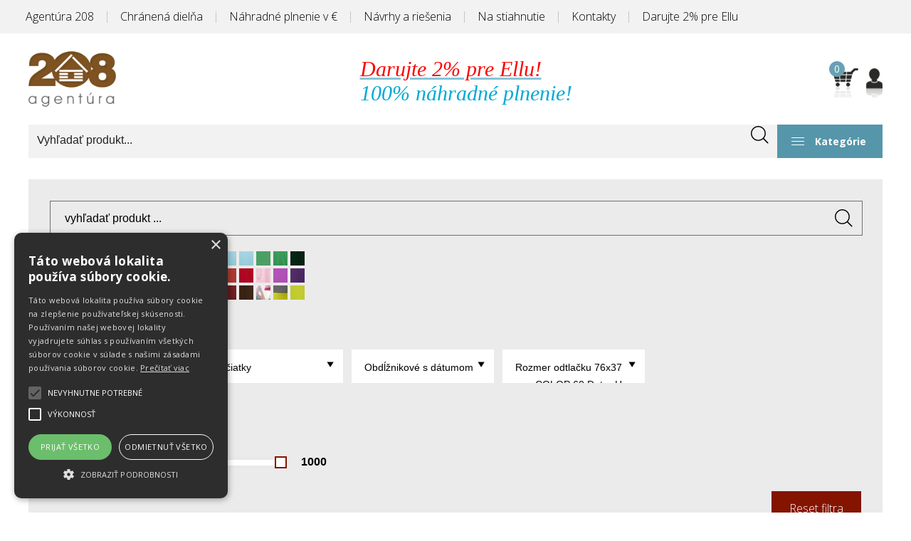

--- FILE ---
content_type: text/html
request_url: https://www.agentura-208.sk/kategoria/reklama-a-propagacia/peciatky/obdlznikove-s-datumom/rozmer-odtlacku-76x37-mm-colop-60-dater-h/
body_size: 28833
content:
<!DOCTYPE html PUBLIC "-//W3C//DTD XHTML 1.0 Transitional//EN" "http://www.w3.org/TR/xhtml1/DTD/xhtml1-transitional.dtd">
<html xmlns="http://www.w3.org/1999/xhtml" xml:lang="sk" lang="sk">
<head>
	<title>agentura-208.sk Vaša chránená dielňa - REKLAMA A PROPAGÁCIA - Pečiatky - Obdĺžnikové s dátumom - Rozmer odtlačku 76x37 mm COLOP 60 Dater H</title>
	<meta http-equiv="Content-Type" content="text/html; charset=utf-8" />		<meta name="author" content="All4Net s.r.o. (www.all4web.sk)" />	<meta name="description" content="" />
	<meta name="keywords" lang="sk" content="" />
    <meta name="viewport" content="width=device-width, initial-scale=1" />	<meta name="robots" content="index, follow" />		<meta name="google-site-verification" content="[google250589d471795f63.html]" />			<meta property="og:image" content="http://www.agentura-208.sk/user/2/upload/logo.png" />	<link rel="stylesheet" type="text/css" href="/layouts/default/css/jquery/ui/jquery-ui-1.10.2.custom.css?v=1381389720" />
	<link rel="stylesheet" type="text/css" href="/layouts/default/css/index_default.css?v=1627891167" />
	<link rel="stylesheet" type="text/css" href="/layouts/actinium/css/index_tmpl_group.css?v=1390295291" />
	<link rel="stylesheet" type="text/css" href="/layouts/actinium/1/css/index_tmpl.css?v=1381389686" />
	<link rel="stylesheet" type="text/css" href="/layouts/default/css/own_design_css.php?v=1381389605" />
	<link rel="stylesheet" type="text/css" href="/layouts/default/css/new_design.css?v=1648476764" />
	<link rel="stylesheet" type="text/css" href="/layouts/default/css/responsive.css?v=1648474830" />
	<link rel="stylesheet" type="text/css" href="/layouts/default/css/jquery.jqzoom.css?v=1381389604" />
	<link rel="stylesheet" type="text/css" href="/layouts/default/css/jquery/lightbox/css/jquery.lightbox-0.5.css?v=1381389725" />
	<link rel="stylesheet" type="text/css" href="/layouts/default/css/jquery/fancybox3/jquery.fancybox.min.css?v=1646121143" />
	<link rel="stylesheet" type="text/css" href="/layouts/default/css/jquery/slick/slick-1.8.1.css?v=1646121148" />
	<link rel="stylesheet" type="text/css" href="/layouts/default/css/jquery/slick/slick-theme-1.8.1.css?v=1646121148" />
	<script type="text/javascript">
		/* <![CDATA[ */
		var absolutCesta = '/';
		var vypredane = '7846';
		var okno_vyska, okno_sirka;
		var imgCesta = 'user%2F2%2Fupload%2Fstuff%2F';
		var _chyba_meno = "Meno musí byť vyplnené";
		var _chyba_email = "Email musí byť vyplnený";
		var _chyba_format_email = "Email nemá správny formát";
		var _ponuka_odoslana = "Cenová ponuka bola odoslaná. V najbližších dňoch Vás budeme informovať na email, ktorý ste zadali.";
		var _CHRANENA_DIELNA_KOEFICIENT1 = 1819;
		var _CHRANENA_DIELNA_KOEFICIENT2 = 1617;		
		/* ]]> */
	</script><script type="text/javascript">
	var vyrobca_prelozeny = 'vyrobca';
</script>	<script type="text/javascript" src="/layouts/default/javascript/jquery/jquery-1.9.1.js?v=1381389711"></script>
	<script type="text/javascript" src="/layouts/default/javascript/funkcie.js?v=1646123430"></script>
	<script type="text/javascript" src="/layouts/default/javascript/styled.js?v=1381389607"></script>
	<script type="text/javascript" src="/layouts/default/javascript/jquery/jquery.cycle-2.88.js?v=1381389710"></script>
	<script type="text/javascript" src="/layouts/default/javascript/jquery/jquery.jqzoom-core-pack.js?v=1381389709"></script>
	<script type="text/javascript" src="/layouts/default/javascript/varChange.js?v=1381389607"></script>
	<script type="text/javascript" src="/layouts/default/javascript/jquery/fancybox3/jquery.fancybox.min.js?v=1646121289"></script>
	<script type="text/javascript" src="/layouts/default/javascript/pageReturnContent.js?v=1648474848"></script>
	<script type="text/javascript" src="/layouts/default/javascript/zmenVelkostObrazka.js?v=1381389607"></script>
	<script type="text/javascript" src="/layouts/default/javascript/helpbox.js?v=1381389607"></script>
	<script type="text/javascript" src="/layouts/default/javascript/jquery/jquery-ui-1.10.2.custom.min.js?v=1381389711"></script>
	<script type="text/javascript" src="/layouts/default/javascript/agentura-208.js?v=1648474860"></script>
	<script type="text/javascript" src="/layouts/default/javascript/jquery/slick/slick-1.8.1.js?v=1646121293"></script>
<script type="text/javascript">
	/* <![CDATA[ */
	$(document).ready(function(){
		startCheckPhone('tbPhone');
		//startCheckPhone('tbDPhone');
		//startCheckPhone('tbFPhone');
	});
	// Ak nemam pole s cislom tak je kontrola v poriadku
	function startCheckPhone(id_element) {
		if (!id_element) return true;
		var obj = $(document).find('#'+id_element);
		if (obj.length == 0) return true;
		if (obj.val() == '') {
			obj.val('+421');
		}
		$(obj).attr('autocomplete','off');
		$(obj).keyup(function() {
			checkPhoneMessage(obj,checkPhoneNumber(obj.val()));
		});
		$(obj).change(function() {
			checkPhoneMessage(obj,checkPhoneNumber(obj.val()));
		});
		$(obj).keyup();
	}
	function checkPhoneNumber(number) {
		var regexp = /^\+[0-9]{12}$/;
		if (number && regexp.test(number)) {
			return true;
		}				
		return false;
	}
	function checkPhoneMessage(obj,check) {
		if (!obj || obj.length == 0) return;
		var parent = $(obj).parent();
		var msg = parent.find('.phoneCMsg');
		var txt = '<span class="phoneCMsg" style="color:red;display:block;">Číslo nie je v správnom formáte pre zaslanie SMS</span>';
		if (!check && msg.length == 0) {
			parent.prepend(txt);
		} else if (check && msg.length) {
			msg.remove();
		}						
	}
	/* ]]> */
</script>
	<script type="text/javascript">
		/* <![CDATA[ */
		$(function() {
			// potrebne premenne pre JS funkciu zmenVelkostObrazka()
			// aktualna sira a vyska okna pri nacitani stranky
			okno_sirka = $(window).width();
			okno_vyska = $(window).height();
			

			// inicializacia lightBox-u
			//$('#img a, .galeria a.gal').lightBox();
			//$('#tabObrazkyStred a.gal').lightBox();
			//$('a.gal').lightBox();
			//$('a[rel="lightbox"]').lightBox();
            $("a.gal").fancybox();
            //$('.galeria a.gal').fancybox();

			$(".tabs").tabs();

		});
		/* ]]> */
	</script>	<link rel="shortcut icon" type="image/x-icon" href="/user/2/upload/favicon.png?1768462793" />
	<link rel="icon" type="image/ico" href="/user/2/upload/favicon.png?1768462793" /> <meta name="google-site-verification" content="Qa35oG4ZrXTSmIui8huoUufmMN96mhwdauU4WbsFOgs" />
<script type="text/javascript" charset="UTF-8" src="//cdn.cookie-script.com/s/78eadbb06bd07ff64aa47c27aa4af192.js"></script>	<script type='text/javascript'>
		var _kosik_link = "/nakupny-kosik";
		var _ponuka_link = "/cenova-ponuka";
	</script>
</head>
<body onload="helpInit();" class="">	<div id="fb-root"></div>
	<script type="text/javascript">(function(d, s, id) {
	  var js, fjs = d.getElementsByTagName(s)[0];
	  if (d.getElementById(id)) {return;}
	  js = d.createElement(s); js.id = id;
	  js.src = "//connect.facebook.net/sk_SK/all.js#xfbml=1";
	  fjs.parentNode.insertBefore(js, fjs);
	}(document, 'script', 'facebook-jssdk'));
	</script>
<!--[if lte IE 6]><script src="layouts/default/javascript/ie6.js"></script><script>window.onload=function(){e("layouts/default/javascript/ie6/")}</script><![endif]--><div id="helpbox"></div>
<!-- Back to top button -->
<a id="button" class="backToTop"></a>
<div id="main" >
	<div class="rightBannerHolder">
		<div class="rightBanner">
		<div class="banner">
								<a href="https://www.agentura-208.sk/nahradne-plnenie-v/" onclick="window.open(this.href); return false;">
						<img src="/user/2/upload/bannery/99917.jpg" alt="" />
					</a>		</div>		</div>
	</div>
	<div class="pomocna"></div>
	<div class="hlavicka_obal">
        <div class="hlavicka_spodok">
            <div class="logoKlik">
                <a href="/">                        <img src="/user/2/upload/logo.png" alt="agentura-208.sk Vaša chránená dielňa" />                </a>
            </div>
            <div class="slogan_holder">
                <div class="slogan_top">
                                    </div>
                <div class="slogan_bottom">
                    <p><a href="/darujte-2p-pre-ellu/"><span style="color: #ff0000;">Darujte 2% pre Ellu!</span></a></p>
<p>100% náhradné plnenie!  <strong> </strong></p>                </div>
            </div>
            <div class="menuPages">                    <ul id="hlavneMenu">	<li class="first"><a  href="/agentura-208/">Agentúra 208</a></li>
			<li class="separator">&nbsp;</li>	<li ><a  href="/chranena-dielna/">Chránená dielňa</a></li>
			<li class="separator">&nbsp;</li>	<li ><a  href="/nahradne-plnenie-v/">Náhradné plnenie v €</a></li>
			<li class="separator">&nbsp;</li>	<li ><a  href="/navrhy-a-riesenia/">Návrhy a riešenia</a></li>
			<li class="separator">&nbsp;</li>	<li ><a  href="/na-stiahnutie/">Na stiahnutie</a></li>
			<li class="separator">&nbsp;</li>	<li ><a  href="/kontakty/">Kontakty </a></li>
			<li class="separator">&nbsp;</li>	<li class="last"><a  href="/https-/www-agentura-208-sk/darujte-2p-pre-ellu/">Darujte 2% pre Ellu</a></li>
	                        <li class="endfloat"></li>
                    </ul>
                    <div class="endfloat"></div>            </div>                <div class="vyhladavanie">	<form action="/vyhladavanie/" method="get">
		<div id="vyhladavanie">			<input type="text" class="textbox" name="search" value="Vyhľadať produkt..." onfocus="if(this.value=='Vyhľadať produkt...')this.value=''" onblur="if(this.value=='')this.value='Vyhľadať produkt...'" />
			<input type="submit" class="button" onmouseover="buttonClass(this)" onmouseout="buttonClass(this)" value="" />
		</div>
	</form>                </div>                <div class="kosik">
                    <a href="/nakupny-kosik/" rel="nofollow"><span class="pocet">0</span><span class="poce_txt">položiek</span>                        <span class="cena">0,00 €</span>
                    </a>
                </div>            <div class="hlavicka_kalkulacia">
                <a href="/cenova-ponuka/" rel="nofollow">
                    <span class="kalkulacia_nadpis">Cenová<br />kalkulácia:</span>
                    <span class="kalkulacia_pocet"><span> 0 položiek                        </span>
                        <span class="cena">0,00 €</span></span>
                </a>
            </div>                    <div class="odhlasovaci_formular">
                        <div class="regBtn"></div>
                        <div class="ucetLinky">
                            <a href="/prihlasenie/" id="loginLink"  rel="nofollow">Prihlásenie</a><span class="sepa"></span>
                            <a href="/registracia/" class="reg " rel="nofollow">Registrácia</a>
                        </div>
                    </div>            <div class="hlavicka_hlaska">
                <p>Všetky uvedené ceny sú bez Dph.</p>            </div>
            <div class="menuCategory">
                <div class="menu-bg-shadow"></div>                    <div class="menu">
                        <span class="title">
                            <span class="holder">
                                <span>&nbsp;</span>
                                <span>&nbsp;</span>
                                <span>&nbsp;</span>
                            </span>
                            <span class="text">Kategórie</span>
                        </span>
                    </div>
	                <ul class="kategorie0">	<li  class='first sub_sec rolled_up'><a href="/kategoria/reklamne-predmety/"  data-parent="parent" >
    <span class="icon"></span><strong>REKLAMNÉ PREDMETY</strong>        <span class="rollHandler rollOutHandler packed"></span></a><ul class="kategorie1">	<li  class='first sub_sec rolled_up'><a href="/kategoria/reklamne-predmety/vypredaj/"  data-parent="parent" >
    <span class="icon"></span><strong>VÝPREDAJ</strong>        <span class="rollHandler rollOutHandler packed"></span></a><ul class="kategorie2">	<li  class='first'><a href="/kategoria/reklamne-predmety/vypredaj/hry/" >
    <span class="icon"></span><strong>Hry</strong></a></li>
<li ><a href="/kategoria/reklamne-predmety/vypredaj/technologie/" >
    <span class="icon"></span><strong>Technológie</strong></a></li>
<li ><a href="/kategoria/reklamne-predmety/vypredaj/pera-a-pisacie-potreby/" >
    <span class="icon"></span><strong>Perá a Písacie potreby</strong></a></li>
<li ><a href="/kategoria/reklamne-predmety/vypredaj/zapalovace/" >
    <span class="icon"></span><strong>Zapaľovače</strong></a></li>
<li  class='last'><a href="/kategoria/reklamne-predmety/vypredaj/klucenky/" >
    <span class="icon"></span><strong>Kľúčenky</strong></a></li>
</ul>
</li>
<li  class='sub_sec rolled_up'><a href="/kategoria/reklamne-predmety/skladom-ihned/"  data-parent="parent" >
    <span class="icon"></span><strong>SKLADOM IHNEĎ</strong>        <span class="rollHandler rollOutHandler packed"></span></a><ul class="kategorie2">	<li  class='first'><a href="/kategoria/reklamne-predmety/skladom-ihned/klucenky/" >
    <span class="icon"></span><strong>Kľúčenky</strong></a></li>
<li ><a href="/kategoria/reklamne-predmety/skladom-ihned/pera-a-pisacie-potreby/" >
    <span class="icon"></span><strong>Perá a Písacie potreby</strong></a></li>
<li ><a href="/kategoria/reklamne-predmety/skladom-ihned/hry/" >
    <span class="icon"></span><strong>Hry</strong></a></li>
<li ><a href="/kategoria/reklamne-predmety/skladom-ihned/flase-a-hrnceky/" >
    <span class="icon"></span><strong>Fľaše a hrnčeky</strong></a></li>
<li ><a href="/kategoria/reklamne-predmety/skladom-ihned/zapalovace/" >
    <span class="icon"></span><strong>Zapaľovače</strong></a></li>
<li ><a href="/kategoria/reklamne-predmety/skladom-ihned/technologie/" >
    <span class="icon"></span><strong>Technológie</strong></a></li>
<li ><a href="/kategoria/reklamne-predmety/skladom-ihned/kalendare-a-diare/" >
    <span class="icon"></span><strong>KALENDÁRE A DIÁRE</strong></a></li>
<li ><a href="/kategoria/reklamne-predmety/skladom-ihned/kancelaria/" >
    <span class="icon"></span><strong>Kancelária</strong></a></li>
<li ><a href="/kategoria/reklamne-predmety/skladom-ihned/tasky-a-penazenky/" >
    <span class="icon"></span><strong>Tašky a peňaženky</strong></a></li>
<li ><a href="/kategoria/reklamne-predmety/skladom-ihned/osobne-a-cestovne-potreby/" >
    <span class="icon"></span><strong>Osobné a cestovné potreby</strong></a></li>
<li ><a href="/kategoria/reklamne-predmety/skladom-ihned/naradie-a-baterky/" >
    <span class="icon"></span><strong>Náradie a baterky</strong></a></li>
<li ><a href="/kategoria/reklamne-predmety/skladom-ihned/volny-cas-a-sport/" >
    <span class="icon"></span><strong>Voľný čas a Šport</strong></a></li>
<li ><a href="/kategoria/reklamne-predmety/skladom-ihned/domacnost-a-byvanie/" >
    <span class="icon"></span><strong>Domácnosť a bývanie</strong></a></li>
<li  class='last'><a href="/kategoria/reklamne-predmety/skladom-ihned/ciapky-a-doplnky/" >
    <span class="icon"></span><strong>Čiapky a doplnky</strong></a></li>
</ul>
</li>
<li  class='sub_sec rolled_up'><a href="/kategoria/reklamne-predmety/kalendare-a-diare/"  data-parent="parent" >
    <span class="icon"></span><strong>KALENDÁRE A DIÁRE</strong>        <span class="rollHandler rollOutHandler packed"></span></a><ul class="kategorie2">	<li  class='first'><a href="/kategoria/reklamne-predmety/kalendare-a-diare/novorocenky/" >
    <span class="icon"></span><strong>Novoročenky</strong></a></li>
<li  class='sub_sec rolled_up'><a href="/kategoria/reklamne-predmety/kalendare-a-diare/stolove-kalendare/"  data-parent="parent" >
    <span class="icon"></span><strong>Stolové kalendáre</strong>        <span class="rollHandler rollOutHandler packed"></span></a><ul class="kategorie3">	<li  class='first'><a href="/kategoria/reklamne-predmety/kalendare-a-diare/stolove-kalendare/priroda/" >
    <span class="icon"></span><strong>Príroda</strong></a></li>
<li ><a href="/kategoria/reklamne-predmety/kalendare-a-diare/stolove-kalendare/slovensko-a-tatry/" >
    <span class="icon"></span><strong>Slovensko a Tatry</strong></a></li>
<li ><a href="/kategoria/reklamne-predmety/kalendare-a-diare/stolove-kalendare/hobby/" >
    <span class="icon"></span><strong>Hobby</strong></a></li>
<li ><a href="/kategoria/reklamne-predmety/kalendare-a-diare/stolove-kalendare/duchovne-a-motivacne/" >
    <span class="icon"></span><strong>Duchovné a motivačné</strong></a></li>
<li ><a href="/kategoria/reklamne-predmety/kalendare-a-diare/stolove-kalendare/planovacie/" >
    <span class="icon"></span><strong>Plánovacie</strong></a></li>
<li ><a href="/kategoria/reklamne-predmety/kalendare-a-diare/stolove-kalendare/zvierata/" >
    <span class="icon"></span><strong>Zvieratá</strong></a></li>
<li ><a href="/kategoria/reklamne-predmety/kalendare-a-diare/stolove-kalendare/kvety-a-zahrada/" >
    <span class="icon"></span><strong>Kvety a záhrada</strong></a></li>
<li ><a href="/kategoria/reklamne-predmety/kalendare-a-diare/stolove-kalendare/kuchyna/" >
    <span class="icon"></span><strong>Kuchyňa</strong></a></li>
<li ><a href="/kategoria/reklamne-predmety/kalendare-a-diare/stolove-kalendare/cestovanie/" >
    <span class="icon"></span><strong>Cestovanie</strong></a></li>
<li ><a href="/kategoria/reklamne-predmety/kalendare-a-diare/stolove-kalendare/detske/" >
    <span class="icon"></span><strong>Detské</strong></a></li>
<li ><a href="/kategoria/reklamne-predmety/kalendare-a-diare/stolove-kalendare/eroticke/" >
    <span class="icon"></span><strong>Erotické</strong></a></li>
<li ><a href="/kategoria/reklamne-predmety/kalendare-a-diare/stolove-kalendare/rodinne/" >
    <span class="icon"></span><strong>Rodinné</strong></a></li>
<li ><a href="/kategoria/reklamne-predmety/kalendare-a-diare/stolove-kalendare/umelecke/" >
    <span class="icon"></span><strong>Umelecké</strong></a></li>
<li  class='last'><a href="/kategoria/reklamne-predmety/kalendare-a-diare/stolove-kalendare/rodinne-a-detske/" >
    <span class="icon"></span><strong>Rodinné a detské</strong></a></li>
</ul>
</li>
<li ><a href="/kategoria/reklamne-predmety/kalendare-a-diare/notesy/" >
    <span class="icon"></span><strong>Notesy</strong></a></li>
<li  class='sub_sec rolled_up'><a href="/kategoria/reklamne-predmety/kalendare-a-diare/diare/"  data-parent="parent" >
    <span class="icon"></span><strong>Diáre</strong>        <span class="rollHandler rollOutHandler packed"></span></a><ul class="kategorie3">	<li  class='first'><a href="/kategoria/reklamne-predmety/kalendare-a-diare/diare/tyzdenne/" >
    <span class="icon"></span><strong>Týždenné</strong></a></li>
<li ><a href="/kategoria/reklamne-predmety/kalendare-a-diare/diare/vreckove/" >
    <span class="icon"></span><strong>Vreckové</strong></a></li>
<li ><a href="/kategoria/reklamne-predmety/kalendare-a-diare/diare/denne/" >
    <span class="icon"></span><strong>Denné</strong></a></li>
<li ><a href="/kategoria/reklamne-predmety/kalendare-a-diare/diare/dizajnove/" >
    <span class="icon"></span><strong>Dizajnové</strong></a></li>
<li ><a href="/kategoria/reklamne-predmety/kalendare-a-diare/diare/18-mesacne/" >
    <span class="icon"></span><strong>18-mesačné</strong></a></li>
<li  class='last'><a href="/kategoria/reklamne-predmety/kalendare-a-diare/diare/skolske/" >
    <span class="icon"></span><strong>Školské</strong></a></li>
</ul>
</li>
<li  class='sub_sec rolled_up'><a href="/kategoria/reklamne-predmety/kalendare-a-diare/nastenne-kalendare/"  data-parent="parent" >
    <span class="icon"></span><strong>Nástenné kalendáre</strong>        <span class="rollHandler rollOutHandler packed"></span></a><ul class="kategorie3">	<li  class='first'><a href="/kategoria/reklamne-predmety/kalendare-a-diare/nastenne-kalendare/planovacie/" >
    <span class="icon"></span><strong>Plánovacie</strong></a></li>
<li ><a href="/kategoria/reklamne-predmety/kalendare-a-diare/nastenne-kalendare/umelecke/" >
    <span class="icon"></span><strong>Umelecké</strong></a></li>
<li ><a href="/kategoria/reklamne-predmety/kalendare-a-diare/nastenne-kalendare/eroticke/" >
    <span class="icon"></span><strong>Erotické</strong></a></li>
<li ><a href="/kategoria/reklamne-predmety/kalendare-a-diare/nastenne-kalendare/cestovanie/" >
    <span class="icon"></span><strong>Cestovanie</strong></a></li>
<li ><a href="/kategoria/reklamne-predmety/kalendare-a-diare/nastenne-kalendare/priroda/" >
    <span class="icon"></span><strong>Príroda</strong></a></li>
<li ><a href="/kategoria/reklamne-predmety/kalendare-a-diare/nastenne-kalendare/hobby/" >
    <span class="icon"></span><strong>Hobby</strong></a></li>
<li ><a href="/kategoria/reklamne-predmety/kalendare-a-diare/nastenne-kalendare/duchovne-a-motivacne/" >
    <span class="icon"></span><strong>Duchovné a motivačné</strong></a></li>
<li ><a href="/kategoria/reklamne-predmety/kalendare-a-diare/nastenne-kalendare/poznamkove/" >
    <span class="icon"></span><strong>Poznámkové</strong></a></li>
<li ><a href="/kategoria/reklamne-predmety/kalendare-a-diare/nastenne-kalendare/zvierata/" >
    <span class="icon"></span><strong>Zvieratá</strong></a></li>
<li ><a href="/kategoria/reklamne-predmety/kalendare-a-diare/nastenne-kalendare/rodinne/" >
    <span class="icon"></span><strong>Rodinné</strong></a></li>
<li ><a href="/kategoria/reklamne-predmety/kalendare-a-diare/nastenne-kalendare/kuchyna/" >
    <span class="icon"></span><strong>Kuchyňa</strong></a></li>
<li ><a href="/kategoria/reklamne-predmety/kalendare-a-diare/nastenne-kalendare/kvety-a-zahrada/" >
    <span class="icon"></span><strong>Kvety a záhrada</strong></a></li>
<li ><a href="/kategoria/reklamne-predmety/kalendare-a-diare/nastenne-kalendare/architektura-a-dizajn/" >
    <span class="icon"></span><strong>Architektúra a dizajn</strong></a></li>
<li ><a href="/kategoria/reklamne-predmety/kalendare-a-diare/nastenne-kalendare/detske/" >
    <span class="icon"></span><strong>Detské</strong></a></li>
<li  class='last'><a href="/kategoria/reklamne-predmety/kalendare-a-diare/nastenne-kalendare/slovensko-a-tatry/" >
    <span class="icon"></span><strong>Slovensko a Tatry</strong></a></li>
</ul>
</li>
<li ><a href="/kategoria/reklamne-predmety/kalendare-a-diare/podlozky/" >
    <span class="icon"></span><strong>Podložky</strong></a></li>
<li ><a href="/kategoria/reklamne-predmety/kalendare-a-diare/doplnky/" >
    <span class="icon"></span><strong>Doplnky</strong></a></li>
<li ><a href="/kategoria/reklamne-predmety/kalendare-a-diare/obrazy/" >
    <span class="icon"></span><strong>Obrazy</strong></a></li>
<li ><a href="/kategoria/reklamne-predmety/kalendare-a-diare/novinky/" >
    <span class="icon"></span><strong>Novinky</strong></a></li>
<li ><a href="/kategoria/reklamne-predmety/kalendare-a-diare/pamatniky/" >
    <span class="icon"></span><strong>Pamätníky</strong></a></li>
<li ><a href="/kategoria/reklamne-predmety/kalendare-a-diare/doplnky-a-naplne/" >
    <span class="icon"></span><strong>Doplnky a náplne</strong></a></li>
<li  class='last'><a href="/kategoria/reklamne-predmety/kalendare-a-diare/knihy/" >
    <span class="icon"></span><strong>Knihy</strong></a></li>
</ul>
</li>
<li  class='sub_sec rolled_up'><a href="/kategoria/reklamne-predmety/vianoce/"  data-parent="parent" >
    <span class="icon"></span><strong>VIANOCE</strong>        <span class="rollHandler rollOutHandler packed"></span></a><ul class="kategorie2">	<li  class='first'><a href="/kategoria/reklamne-predmety/vianoce/novinky/" >
    <span class="icon"></span><strong>Novinky</strong></a></li>
<li ><a href="/kategoria/reklamne-predmety/vianoce/textil/" >
    <span class="icon"></span><strong>Textil</strong></a></li>
<li ><a href="/kategoria/reklamne-predmety/vianoce/kuchyna-a-domacnost/" >
    <span class="icon"></span><strong>Kuchyna a domácnosť</strong></a></li>
<li ><a href="/kategoria/reklamne-predmety/vianoce/darcekove-sady/" >
    <span class="icon"></span><strong>Darčekové sady</strong></a></li>
<li ><a href="/kategoria/reklamne-predmety/vianoce/dekoracie-a-sviecky/" >
    <span class="icon"></span><strong>Dekorácie a sviečky</strong></a></li>
<li ><a href="/kategoria/reklamne-predmety/vianoce/vianocne-tasky-a-krabice/" >
    <span class="icon"></span><strong>Vianočné tašky a krabice</strong></a></li>
<li ><a href="/kategoria/reklamne-predmety/vianoce/vyrobene-na-slovensku/" >
    <span class="icon"></span><strong>Vyrobené na Slovensku</strong></a></li>
<li ><a href="/kategoria/reklamne-predmety/vianoce/pre-deti/" >
    <span class="icon"></span><strong>Pre deti</strong></a></li>
<li ><a href="/kategoria/reklamne-predmety/vianoce/potraviny/" >
    <span class="icon"></span><strong>Potraviny</strong></a></li>
<li ><a href="/kategoria/reklamne-predmety/vianoce/textil-a-deky/" >
    <span class="icon"></span><strong>Textil a deky</strong></a></li>
<li  class='last'><a href="/kategoria/reklamne-predmety/vianoce/dizajnove-darceky/" >
    <span class="icon"></span><strong>Dizajnové darčeky</strong></a></li>
</ul>
</li>
<li  class='sub_sec rolled_up'><a href="/kategoria/reklamne-predmety/premium/"  data-parent="parent" >
    <span class="icon"></span><strong>PREMIUM</strong>        <span class="rollHandler rollOutHandler packed"></span></a><ul class="kategorie2">	<li  class='first'><a href="/kategoria/reklamne-predmety/premium/christian-lacroix/" >
    <span class="icon"></span><strong>Christian Lacroix</strong></a></li>
<li ><a href="/kategoria/reklamne-predmety/premium/cerruti-1881/" >
    <span class="icon"></span><strong>Cerruti 1881</strong></a></li>
<li ><a href="/kategoria/reklamne-predmety/premium/cacharel/" >
    <span class="icon"></span><strong>Cacharel</strong></a></li>
<li ><a href="/kategoria/reklamne-predmety/premium/schwarzwolf/" >
    <span class="icon"></span><strong>Schwarzwolf</strong></a></li>
<li ><a href="/kategoria/reklamne-predmety/premium/vinga/" >
    <span class="icon"></span><strong>Vinga</strong></a></li>
<li ><a href="/kategoria/reklamne-predmety/premium/vanilla-season/" >
    <span class="icon"></span><strong>Vanilla Season</strong></a></li>
<li ><a href="/kategoria/reklamne-predmety/premium/victorinox/" >
    <span class="icon"></span><strong>Victorinox</strong></a></li>
<li ><a href="/kategoria/reklamne-predmety/premium/festina/" >
    <span class="icon"></span><strong>Festina</strong></a></li>
<li ><a href="/kategoria/reklamne-predmety/premium/prixton/" >
    <span class="icon"></span><strong>Prixton</strong></a></li>
<li ><a href="/kategoria/reklamne-predmety/premium/case-logic/" >
    <span class="icon"></span><strong>Case Logic</strong></a></li>
<li ><a href="/kategoria/reklamne-predmety/premium/ungaro/" >
    <span class="icon"></span><strong>Ungaro</strong></a></li>
<li ><a href="/kategoria/reklamne-predmety/premium/pierre-cardin/" >
    <span class="icon"></span><strong>Pierre Cardin</strong></a></li>
<li  class='last'><a href="/kategoria/reklamne-predmety/premium/parker/" >
    <span class="icon"></span><strong>Parker</strong></a></li>
</ul>
</li>
<li  class='sub_sec rolled_up'><a href="/kategoria/reklamne-predmety/extra/"  data-parent="parent" >
    <span class="icon"></span><strong>EXTRA</strong>        <span class="rollHandler rollOutHandler packed"></span></a><ul class="kategorie2">	<li  class='first sub_sec rolled_up'><a href="/kategoria/reklamne-predmety/extra/papier/"  data-parent="parent" >
    <span class="icon"></span><strong>Papier</strong>        <span class="rollHandler rollOutHandler packed"></span></a><ul class="kategorie3">	<li  class='first'><a href="/kategoria/reklamne-predmety/extra/papier/kombinovane-bloky/" >
    <span class="icon"></span><strong>Kombinované bloky</strong></a></li>
<li ><a href="/kategoria/reklamne-predmety/extra/papier/lepiace-blocky/" >
    <span class="icon"></span><strong>Lepiace bločky</strong></a></li>
<li ><a href="/kategoria/reklamne-predmety/extra/papier/bloky-s-kalendarom/" >
    <span class="icon"></span><strong>Bloky s kalendárom</strong></a></li>
<li  class='last'><a href="/kategoria/reklamne-predmety/extra/papier/zapisniky/" >
    <span class="icon"></span><strong>Zápisníky</strong></a></li>
</ul>
</li>
<li ><a href="/kategoria/reklamne-predmety/extra/usb-kluce/" >
    <span class="icon"></span><strong>USB kľúče</strong></a></li>
<li  class='sub_sec rolled_up'><a href="/kategoria/reklamne-predmety/extra/tasky/"  data-parent="parent" >
    <span class="icon"></span><strong>Tašky</strong>        <span class="rollHandler rollOutHandler packed"></span></a><ul class="kategorie3">	<li  class='first'><a href="/kategoria/reklamne-predmety/extra/tasky/snurkove-a-skladacie-tasky/" >
    <span class="icon"></span><strong>Šnúrkové a skladacie tašky</strong></a></li>
<li ><a href="/kategoria/reklamne-predmety/extra/tasky/pla-corn-tasky/" >
    <span class="icon"></span><strong>PLA (corn) tašky</strong></a></li>
<li ><a href="/kategoria/reklamne-predmety/extra/tasky/bavlnene-tasky/" >
    <span class="icon"></span><strong>Bavlnené tašky</strong></a></li>
<li ><a href="/kategoria/reklamne-predmety/extra/tasky/vodeodolne-vaky/" >
    <span class="icon"></span><strong>Vodeodolné vaky</strong></a></li>
<li ><a href="/kategoria/reklamne-predmety/extra/tasky/vrecka-na-potraviny/" >
    <span class="icon"></span><strong>Vrecká na potraviny</strong></a></li>
<li ><a href="/kategoria/reklamne-predmety/extra/tasky/nakupne-tasky/" >
    <span class="icon"></span><strong>Nákupné tašky</strong></a></li>
<li ><a href="/kategoria/reklamne-predmety/extra/tasky/chladiace-tasky/" >
    <span class="icon"></span><strong>Chladiace tašky</strong></a></li>
<li  class='last'><a href="/kategoria/reklamne-predmety/extra/tasky/ruksaky-a-ine/" >
    <span class="icon"></span><strong>Ruksaky a iné</strong></a></li>
</ul>
</li>
<li  class='sub_sec rolled_up'><a href="/kategoria/reklamne-predmety/extra/ciapky/"  data-parent="parent" >
    <span class="icon"></span><strong>Čiapky</strong>        <span class="rollHandler rollOutHandler packed"></span></a><ul class="kategorie3">	<li  class='first'><a href="/kategoria/reklamne-predmety/extra/ciapky/ciapky-so-siltom/" >
    <span class="icon"></span><strong>Čiapky so šiltom</strong></a></li>
<li ><a href="/kategoria/reklamne-predmety/extra/ciapky/multi-satky-a-celenky/" >
    <span class="icon"></span><strong>Multi šatky a čelenky</strong></a></li>
<li  class='last'><a href="/kategoria/reklamne-predmety/extra/ciapky/ciapky/" >
    <span class="icon"></span><strong>Čiapky</strong></a></li>
</ul>
</li>
<li  class='last sub_sec rolled_up'><a href="/kategoria/reklamne-predmety/extra/snurky/"  data-parent="parent" >
    <span class="icon"></span><strong>Šnúrky</strong>        <span class="rollHandler rollOutHandler packed"></span></a><ul class="kategorie3">	<li  class='first sub_sec rolled_up'><a href="/kategoria/reklamne-predmety/extra/snurky/ploche/"  data-parent="parent" >
    <span class="icon"></span><strong>Ploché</strong>        <span class="rollHandler rollOutHandler packed"></span></a><ul class="kategorie4">	<li  class='first'><a href="/kategoria/reklamne-predmety/extra/snurky/ploche/specialne/" >
    <span class="icon"></span><strong>Špeciálne</strong></a></li>
<li ><a href="/kategoria/reklamne-predmety/extra/snurky/ploche/sietotlac-a-vytkavanie/" >
    <span class="icon"></span><strong>Sieťotlač a vytkávanie</strong></a></li>
<li ><a href="/kategoria/reklamne-predmety/extra/snurky/ploche/plnofarebna-sublimacia/" >
    <span class="icon"></span><strong>Plnofarebná sublimácia</strong></a></li>
<li  class='last'><a href="/kategoria/reklamne-predmety/extra/snurky/ploche/eko/" >
    <span class="icon"></span><strong>EKO</strong></a></li>
</ul>
</li>
<li ><a href="/kategoria/reklamne-predmety/extra/snurky/rurkove-a-okruhle/" >
    <span class="icon"></span><strong>Rúrkové a okrúhle</strong></a></li>
<li ><a href="/kategoria/reklamne-predmety/extra/snurky/naramky/" >
    <span class="icon"></span><strong>Náramky</strong></a></li>
<li  class='last'><a href="/kategoria/reklamne-predmety/extra/snurky/nabijacie/" >
    <span class="icon"></span><strong>Nabíjacie</strong></a></li>
</ul>
</li>
</ul>
</li>
<li  class='sub_sec rolled_up'><a href="/kategoria/reklamne-predmety/technologie/"  data-parent="parent" >
    <span class="icon"></span><strong>Technológie</strong>        <span class="rollHandler rollOutHandler packed"></span></a><ul class="kategorie2">	<li  class='first'><a href="/kategoria/reklamne-predmety/technologie/meteostanice-a-budiky/" >
    <span class="icon"></span><strong>Meteostanice a budíky</strong></a></li>
<li  class='sub_sec rolled_up'><a href="/kategoria/reklamne-predmety/technologie/mobily-a-tablety/"  data-parent="parent" >
    <span class="icon"></span><strong>Mobily a tablety</strong>        <span class="rollHandler rollOutHandler packed"></span></a><ul class="kategorie3">	<li  class='first'><a href="/kategoria/reklamne-predmety/technologie/mobily-a-tablety/drziaky-a-stojany/" >
    <span class="icon"></span><strong>Držiaky a stojany</strong></a></li>
<li ><a href="/kategoria/reklamne-predmety/technologie/mobily-a-tablety/doplnky/" >
    <span class="icon"></span><strong>Doplnky</strong></a></li>
<li  class='last'><a href="/kategoria/reklamne-predmety/technologie/mobily-a-tablety/obaly/" >
    <span class="icon"></span><strong>Obaly</strong></a></li>
</ul>
</li>
<li  class='sub_sec rolled_up'><a href="/kategoria/reklamne-predmety/technologie/pocitace/"  data-parent="parent" >
    <span class="icon"></span><strong>Počítače</strong>        <span class="rollHandler rollOutHandler packed"></span></a><ul class="kategorie3">	<li  class='first'><a href="/kategoria/reklamne-predmety/technologie/pocitace/usb-rozbocovace/" >
    <span class="icon"></span><strong>USB rozbočovače</strong></a></li>
<li ><a href="/kategoria/reklamne-predmety/technologie/pocitace/prislusenstvo/" >
    <span class="icon"></span><strong>Príslušenstvo</strong></a></li>
<li  class='last'><a href="/kategoria/reklamne-predmety/technologie/pocitace/usb-zariadenia/" >
    <span class="icon"></span><strong>USB zariadenia</strong></a></li>
</ul>
</li>
<li ><a href="/kategoria/reklamne-predmety/technologie/adaptery/" >
    <span class="icon"></span><strong>Adaptéry</strong></a></li>
<li  class='sub_sec rolled_up'><a href="/kategoria/reklamne-predmety/technologie/powerbanky/"  data-parent="parent" >
    <span class="icon"></span><strong>Powerbanky</strong>        <span class="rollHandler rollOutHandler packed"></span></a><ul class="kategorie3">	<li  class='first'><a href="/kategoria/reklamne-predmety/technologie/powerbanky/do-5000-mah/" >
    <span class="icon"></span><strong>do 5000 mAh</strong></a></li>
<li ><a href="/kategoria/reklamne-predmety/technologie/powerbanky/do-10000-mah/" >
    <span class="icon"></span><strong>do 10000 mAh</strong></a></li>
<li ><a href="/kategoria/reklamne-predmety/technologie/powerbanky/do-3000-mah/" >
    <span class="icon"></span><strong>do 3000 mAh</strong></a></li>
<li ><a href="/kategoria/reklamne-predmety/technologie/powerbanky/do-20000-mah/" >
    <span class="icon"></span><strong>do 20000 mAh</strong></a></li>
<li ><a href="/kategoria/reklamne-predmety/technologie/powerbanky/nad-20000-mah/" >
    <span class="icon"></span><strong>nad 20000 mAh</strong></a></li>
<li ><a href="/kategoria/reklamne-predmety/technologie/powerbanky/solarne-nabijanie/" >
    <span class="icon"></span><strong>Solárne nabíjanie</strong></a></li>
<li  class='last'><a href="/kategoria/reklamne-predmety/technologie/powerbanky/nad-10000-mah/" >
    <span class="icon"></span><strong>nad 10000 mAh</strong></a></li>
</ul>
</li>
<li ><a href="/kategoria/reklamne-predmety/technologie/sluchadla/" >
    <span class="icon"></span><strong>Slúchadlá</strong></a></li>
<li ><a href="/kategoria/reklamne-predmety/technologie/uv-sterilizacia/" >
    <span class="icon"></span><strong>UV sterilizácia</strong></a></li>
<li ><a href="/kategoria/reklamne-predmety/technologie/stolove-hodiny/" >
    <span class="icon"></span><strong>Stolové hodiny</strong></a></li>
<li ><a href="/kategoria/reklamne-predmety/technologie/usb-kable/" >
    <span class="icon"></span><strong>USB káble</strong></a></li>
<li ><a href="/kategoria/reklamne-predmety/technologie/reproduktory/" >
    <span class="icon"></span><strong>Reproduktory</strong></a></li>
<li ><a href="/kategoria/reklamne-predmety/technologie/smart-hodinky/" >
    <span class="icon"></span><strong>Smart hodinky</strong></a></li>
<li ><a href="/kategoria/reklamne-predmety/technologie/usb-kluce/" >
    <span class="icon"></span><strong>USB kľúče</strong></a></li>
<li ><a href="/kategoria/reklamne-predmety/technologie/kamery-drony/" >
    <span class="icon"></span><strong>Kamery, drony</strong></a></li>
<li ><a href="/kategoria/reklamne-predmety/technologie/baterky/" >
    <span class="icon"></span><strong>Baterky</strong></a></li>
<li ><a href="/kategoria/reklamne-predmety/technologie/bezdrotove-nabijacky/" >
    <span class="icon"></span><strong>Bezdrôtové nabíjačky</strong></a></li>
<li ><a href="/kategoria/reklamne-predmety/technologie/novinky/" >
    <span class="icon"></span><strong>Novinky</strong></a></li>
<li ><a href="/kategoria/reklamne-predmety/technologie/vypredaj/" >
    <span class="icon"></span><strong>Výpredaj</strong></a></li>
<li ><a href="/kategoria/reklamne-predmety/technologie/vyhodna-ponuka/" >
    <span class="icon"></span><strong>Výhodná ponuka</strong></a></li>
<li ><a href="/kategoria/reklamne-predmety/technologie/zabava/" >
    <span class="icon"></span><strong>Zábava</strong></a></li>
<li  class='last'><a href="/kategoria/reklamne-predmety/technologie/gps-lokatory/" >
    <span class="icon"></span><strong>GPS lokátory</strong></a></li>
</ul>
</li>
<li  class='sub_sec rolled_up'><a href="/kategoria/reklamne-predmety/tasky-a-penazenky/"  data-parent="parent" >
    <span class="icon"></span><strong>Tašky a peňaženky</strong>        <span class="rollHandler rollOutHandler packed"></span></a><ul class="kategorie2">	<li  class='first sub_sec rolled_up'><a href="/kategoria/reklamne-predmety/tasky-a-penazenky/nakupne-tasky/"  data-parent="parent" >
    <span class="icon"></span><strong>Nákupné tašky</strong>        <span class="rollHandler rollOutHandler packed"></span></a><ul class="kategorie3">	<li  class='first'><a href="/kategoria/reklamne-predmety/tasky-a-penazenky/nakupne-tasky/klasicke/" >
    <span class="icon"></span><strong>Klasické</strong></a></li>
<li ><a href="/kategoria/reklamne-predmety/tasky-a-penazenky/nakupne-tasky/skladacie/" >
    <span class="icon"></span><strong>Skladacie</strong></a></li>
<li  class='last'><a href="/kategoria/reklamne-predmety/tasky-a-penazenky/nakupne-tasky/nakupne-kosiky-a-voziky/" >
    <span class="icon"></span><strong>Nákupné košíky a vozíky</strong></a></li>
</ul>
</li>
<li ><a href="/kategoria/reklamne-predmety/tasky-a-penazenky/ruksaky-na-notebook/" >
    <span class="icon"></span><strong>Ruksaky na notebook</strong></a></li>
<li ><a href="/kategoria/reklamne-predmety/tasky-a-penazenky/tasky-na-notebook/" >
    <span class="icon"></span><strong>Tašky na notebook</strong></a></li>
<li  class='sub_sec rolled_up'><a href="/kategoria/reklamne-predmety/tasky-a-penazenky/stahovacie-vrecka-a-vaky/"  data-parent="parent" >
    <span class="icon"></span><strong>Sťahovacie vrecká a vaky</strong>        <span class="rollHandler rollOutHandler packed"></span></a><ul class="kategorie3">	<li  class='first'><a href="/kategoria/reklamne-predmety/tasky-a-penazenky/stahovacie-vrecka-a-vaky/snurkove-batohy/" >
    <span class="icon"></span><strong>Šnúrkové batohy</strong></a></li>
<li ><a href="/kategoria/reklamne-predmety/tasky-a-penazenky/stahovacie-vrecka-a-vaky/vodeodolne-vaky/" >
    <span class="icon"></span><strong>Vodeodolne vaky</strong></a></li>
<li  class='last'><a href="/kategoria/reklamne-predmety/tasky-a-penazenky/stahovacie-vrecka-a-vaky/lodne-vaky/" >
    <span class="icon"></span><strong>Lodné vaky</strong></a></li>
</ul>
</li>
<li ><a href="/kategoria/reklamne-predmety/tasky-a-penazenky/tasky-na-dokumenty/" >
    <span class="icon"></span><strong>Tašky na dokumenty</strong></a></li>
<li ><a href="/kategoria/reklamne-predmety/tasky-a-penazenky/chladiace-tasky/" >
    <span class="icon"></span><strong>Chladiace tašky</strong></a></li>
<li ><a href="/kategoria/reklamne-predmety/tasky-a-penazenky/cestovne-tasky/" >
    <span class="icon"></span><strong>Cestovné tašky</strong></a></li>
<li ><a href="/kategoria/reklamne-predmety/tasky-a-penazenky/ruksaky/" >
    <span class="icon"></span><strong>Ruksaky</strong></a></li>
<li ><a href="/kategoria/reklamne-predmety/tasky-a-penazenky/kabelky-a-prirucne-tasky/" >
    <span class="icon"></span><strong>Kabelky a príručné tašky</strong></a></li>
<li ><a href="/kategoria/reklamne-predmety/tasky-a-penazenky/ladvinky/" >
    <span class="icon"></span><strong>Ľadvinky</strong></a></li>
<li  class='sub_sec rolled_up'><a href="/kategoria/reklamne-predmety/tasky-a-penazenky/penazenky-a-dokladovky/"  data-parent="parent" >
    <span class="icon"></span><strong>Peňaženky a dokladovky</strong>        <span class="rollHandler rollOutHandler packed"></span></a><ul class="kategorie3">	<li  class='first'><a href="/kategoria/reklamne-predmety/tasky-a-penazenky/penazenky-a-dokladovky/penazenky/" >
    <span class="icon"></span><strong>Peňaženky</strong></a></li>
<li ><a href="/kategoria/reklamne-predmety/tasky-a-penazenky/penazenky-a-dokladovky/obaly-na-platobne-karty/" >
    <span class="icon"></span><strong>Obaly na platobné karty</strong></a></li>
<li  class='last'><a href="/kategoria/reklamne-predmety/tasky-a-penazenky/penazenky-a-dokladovky/obaly-na-doklady/" >
    <span class="icon"></span><strong>Obaly na doklady</strong></a></li>
</ul>
</li>
<li ><a href="/kategoria/reklamne-predmety/tasky-a-penazenky/sportove-tasky/" >
    <span class="icon"></span><strong>Športové tašky</strong></a></li>
<li ><a href="/kategoria/reklamne-predmety/tasky-a-penazenky/darcekove-vrecuska/" >
    <span class="icon"></span><strong>Darčekové vrecúška</strong></a></li>
<li ><a href="/kategoria/reklamne-predmety/tasky-a-penazenky/obaly-na-odev-a-obuv/" >
    <span class="icon"></span><strong>Obaly na odev a obuv</strong></a></li>
<li ><a href="/kategoria/reklamne-predmety/tasky-a-penazenky/plazove-tasky/" >
    <span class="icon"></span><strong>Plážové tašky</strong></a></li>
<li ><a href="/kategoria/reklamne-predmety/tasky-a-penazenky/darcekove-tasky/" >
    <span class="icon"></span><strong>Darčekové tašky</strong></a></li>
<li ><a href="/kategoria/reklamne-predmety/tasky-a-penazenky/nedobytne-ruksaky/" >
    <span class="icon"></span><strong>Nedobytné ruksaky</strong></a></li>
<li ><a href="/kategoria/reklamne-predmety/tasky-a-penazenky/vrecka-na-potraviny/" >
    <span class="icon"></span><strong>Vrecká na potraviny</strong></a></li>
<li ><a href="/kategoria/reklamne-predmety/tasky-a-penazenky/tasky-na-kolieskach/" >
    <span class="icon"></span><strong>Tašky na kolieskach</strong></a></li>
<li ><a href="/kategoria/reklamne-predmety/tasky-a-penazenky/cestovne-kufre/" >
    <span class="icon"></span><strong>Cestovné kufre</strong></a></li>
<li ><a href="/kategoria/reklamne-predmety/tasky-a-penazenky/puzdra-na-tablet/" >
    <span class="icon"></span><strong>Púzdra na tablet</strong></a></li>
<li ><a href="/kategoria/reklamne-predmety/tasky-a-penazenky/novinky/" >
    <span class="icon"></span><strong>Novinky</strong></a></li>
<li ><a href="/kategoria/reklamne-predmety/tasky-a-penazenky/cestovne-obaly/" >
    <span class="icon"></span><strong>Cestovné obaly</strong></a></li>
<li ><a href="/kategoria/reklamne-predmety/tasky-a-penazenky/vyhodna-ponuka/" >
    <span class="icon"></span><strong>Výhodná ponuka</strong></a></li>
<li  class='last sub_sec rolled_up'><a href="/kategoria/reklamne-predmety/tasky-a-penazenky/batohy/"  data-parent="parent" >
    <span class="icon"></span><strong>Batohy</strong>        <span class="rollHandler rollOutHandler packed"></span></a><ul class="kategorie3">	<li  class='first'><a href="/kategoria/reklamne-predmety/tasky-a-penazenky/batohy/sportove-batohy/" >
    <span class="icon"></span><strong>Športové batohy</strong></a></li>
<li  class='last'><a href="/kategoria/reklamne-predmety/tasky-a-penazenky/batohy/nedobytne-batohy/" >
    <span class="icon"></span><strong>Nedobytné batohy</strong></a></li>
</ul>
</li>
</ul>
</li>
<li  class='sub_sec rolled_up'><a href="/kategoria/reklamne-predmety/kancelaria/"  data-parent="parent" >
    <span class="icon"></span><strong>Kancelária</strong>        <span class="rollHandler rollOutHandler packed"></span></a><ul class="kategorie2">	<li  class='first sub_sec rolled_up'><a href="/kategoria/reklamne-predmety/kancelaria/portfolia/"  data-parent="parent" >
    <span class="icon"></span><strong>Portfóliá</strong>        <span class="rollHandler rollOutHandler packed"></span></a><ul class="kategorie3">	<li  class='first'><a href="/kategoria/reklamne-predmety/kancelaria/portfolia/portfolia-a5/" >
    <span class="icon"></span><strong>Portfólia A5</strong></a></li>
<li  class='last'><a href="/kategoria/reklamne-predmety/kancelaria/portfolia/portfolia-a4-a-vacsie/" >
    <span class="icon"></span><strong>Portfólia A4 (a väčšie)</strong></a></li>
</ul>
</li>
<li  class='sub_sec rolled_up'><a href="/kategoria/reklamne-predmety/kancelaria/zapisniky/"  data-parent="parent" >
    <span class="icon"></span><strong>Zápisníky</strong>        <span class="rollHandler rollOutHandler packed"></span></a><ul class="kategorie3">	<li  class='first'><a href="/kategoria/reklamne-predmety/kancelaria/zapisniky/zapisniky-a5/" >
    <span class="icon"></span><strong>Zápisníky A5</strong></a></li>
<li ><a href="/kategoria/reklamne-predmety/kancelaria/zapisniky/zapisniky-s-perom/" >
    <span class="icon"></span><strong>Zápisníky s perom</strong></a></li>
<li ><a href="/kategoria/reklamne-predmety/kancelaria/zapisniky/male-zapisniky/" >
    <span class="icon"></span><strong>Malé zápisníky</strong></a></li>
<li  class='last'><a href="/kategoria/reklamne-predmety/kancelaria/zapisniky/zapisniky-a4/" >
    <span class="icon"></span><strong>Zápisníky A4</strong></a></li>
</ul>
</li>
<li ><a href="/kategoria/reklamne-predmety/kancelaria/memobloky/" >
    <span class="icon"></span><strong>Memobloky</strong></a></li>
<li ><a href="/kategoria/reklamne-predmety/kancelaria/nastenne-hodiny/" >
    <span class="icon"></span><strong>Nástenné hodiny</strong></a></li>
<li ><a href="/kategoria/reklamne-predmety/kancelaria/kancelarske-potreby/" >
    <span class="icon"></span><strong>Kancelárske potreby</strong></a></li>
<li ><a href="/kategoria/reklamne-predmety/kancelaria/vizitkare/" >
    <span class="icon"></span><strong>Vizitkáre</strong></a></li>
<li ><a href="/kategoria/reklamne-predmety/kancelaria/drobnosti-na-stol/" >
    <span class="icon"></span><strong>Drobnosti na stôl</strong></a></li>
<li ><a href="/kategoria/reklamne-predmety/kancelaria/laserove-ukazovatka/" >
    <span class="icon"></span><strong>Laserové ukazovátka</strong></a></li>
<li ><a href="/kategoria/reklamne-predmety/kancelaria/kalkulacky/" >
    <span class="icon"></span><strong>Kalkulačky</strong></a></li>
<li ><a href="/kategoria/reklamne-predmety/kancelaria/sklenene-trofeje/" >
    <span class="icon"></span><strong>Sklenené trofeje</strong></a></li>
<li ><a href="/kategoria/reklamne-predmety/kancelaria/obaly-na-cd/" >
    <span class="icon"></span><strong>Obaly na CD</strong></a></li>
<li ><a href="/kategoria/reklamne-predmety/kancelaria/novinky/" >
    <span class="icon"></span><strong>Novinky</strong></a></li>
<li ><a href="/kategoria/reklamne-predmety/kancelaria/vyhodna-ponuka/" >
    <span class="icon"></span><strong>Výhodná ponuka</strong></a></li>
<li  class='last'><a href="/kategoria/reklamne-predmety/kancelaria/stolove-lampy/" >
    <span class="icon"></span><strong>Stolové lampy</strong></a></li>
</ul>
</li>
<li  class='sub_sec rolled_up'><a href="/kategoria/reklamne-predmety/pera-a-pisacie-potreby/"  data-parent="parent" >
    <span class="icon"></span><strong>Perá a Písacie potreby</strong>        <span class="rollHandler rollOutHandler packed"></span></a><ul class="kategorie2">	<li  class='first sub_sec rolled_up'><a href="/kategoria/reklamne-predmety/pera-a-pisacie-potreby/gulockove-pera/"  data-parent="parent" >
    <span class="icon"></span><strong>Guľôčkové perá</strong>        <span class="rollHandler rollOutHandler packed"></span></a><ul class="kategorie3">	<li  class='first'><a href="/kategoria/reklamne-predmety/pera-a-pisacie-potreby/gulockove-pera/v-krabicke/" >
    <span class="icon"></span><strong>V krabičke</strong></a></li>
<li ><a href="/kategoria/reklamne-predmety/pera-a-pisacie-potreby/gulockove-pera/kovove/" >
    <span class="icon"></span><strong>Kovové</strong></a></li>
<li ><a href="/kategoria/reklamne-predmety/pera-a-pisacie-potreby/gulockove-pera/drevene/" >
    <span class="icon"></span><strong>Drevené</strong></a></li>
<li ><a href="/kategoria/reklamne-predmety/pera-a-pisacie-potreby/gulockove-pera/plastove/" >
    <span class="icon"></span><strong>Plastové</strong></a></li>
<li ><a href="/kategoria/reklamne-predmety/pera-a-pisacie-potreby/gulockove-pera/eko/" >
    <span class="icon"></span><strong>EKO</strong></a></li>
<li ><a href="/kategoria/reklamne-predmety/pera-a-pisacie-potreby/gulockove-pera/viacfunkcne/" >
    <span class="icon"></span><strong>Viacfunkčné</strong></a></li>
<li ><a href="/kategoria/reklamne-predmety/pera-a-pisacie-potreby/gulockove-pera/so-stojanom/" >
    <span class="icon"></span><strong>So stojanom</strong></a></li>
<li  class='last'><a href="/kategoria/reklamne-predmety/pera-a-pisacie-potreby/gulockove-pera/zabavne/" >
    <span class="icon"></span><strong>Zábavné</strong></a></li>
</ul>
</li>
<li  class='sub_sec rolled_up'><a href="/kategoria/reklamne-predmety/pera-a-pisacie-potreby/kreslenie-a-malovanie/"  data-parent="parent" >
    <span class="icon"></span><strong>Kreslenie a maľovanie</strong>        <span class="rollHandler rollOutHandler packed"></span></a><ul class="kategorie3">	<li  class='first'><a href="/kategoria/reklamne-predmety/pera-a-pisacie-potreby/kreslenie-a-malovanie/farbicky/" >
    <span class="icon"></span><strong>Farbičky</strong></a></li>
<li ><a href="/kategoria/reklamne-predmety/pera-a-pisacie-potreby/kreslenie-a-malovanie/voskovky/" >
    <span class="icon"></span><strong>Voskovky</strong></a></li>
<li ><a href="/kategoria/reklamne-predmety/pera-a-pisacie-potreby/kreslenie-a-malovanie/omalovanky/" >
    <span class="icon"></span><strong>Omaľovánky</strong></a></li>
<li  class='last'><a href="/kategoria/reklamne-predmety/pera-a-pisacie-potreby/kreslenie-a-malovanie/kriedy/" >
    <span class="icon"></span><strong>Kriedy</strong></a></li>
</ul>
</li>
<li ><a href="/kategoria/reklamne-predmety/pera-a-pisacie-potreby/skolske-sady/" >
    <span class="icon"></span><strong>Školské sady</strong></a></li>
<li ><a href="/kategoria/reklamne-predmety/pera-a-pisacie-potreby/krabicky-a-peracniky/" >
    <span class="icon"></span><strong>Krabičky a peračníky</strong></a></li>
<li ><a href="/kategoria/reklamne-predmety/pera-a-pisacie-potreby/dotykove-pera/" >
    <span class="icon"></span><strong>Dotykové perá</strong></a></li>
<li ><a href="/kategoria/reklamne-predmety/pera-a-pisacie-potreby/zvyraznovace/" >
    <span class="icon"></span><strong>Zvýrazňovače</strong></a></li>
<li  class='sub_sec rolled_up'><a href="/kategoria/reklamne-predmety/pera-a-pisacie-potreby/pera-parker/"  data-parent="parent" >
    <span class="icon"></span><strong>Perá Parker</strong>        <span class="rollHandler rollOutHandler packed"></span></a><ul class="kategorie3">	<li  class='first'><a href="/kategoria/reklamne-predmety/pera-a-pisacie-potreby/pera-parker/gulockove-pera/" >
    <span class="icon"></span><strong>Guľôčkové perá</strong></a></li>
<li ><a href="/kategoria/reklamne-predmety/pera-a-pisacie-potreby/pera-parker/plniace-pera/" >
    <span class="icon"></span><strong>Plniace perá</strong></a></li>
<li ><a href="/kategoria/reklamne-predmety/pera-a-pisacie-potreby/pera-parker/rollery/" >
    <span class="icon"></span><strong>Rollery</strong></a></li>
<li ><a href="/kategoria/reklamne-predmety/pera-a-pisacie-potreby/pera-parker/darcekove-sady/" >
    <span class="icon"></span><strong>Darčekové sady</strong></a></li>
<li ><a href="/kategoria/reklamne-predmety/pera-a-pisacie-potreby/pera-parker/vypredaj/" >
    <span class="icon"></span><strong>Výpredaj</strong></a></li>
<li ><a href="/kategoria/reklamne-predmety/pera-a-pisacie-potreby/pera-parker/doplnkovy-sortiment/" >
    <span class="icon"></span><strong>Doplnkový sortiment</strong></a></li>
<li  class='last'><a href="/kategoria/reklamne-predmety/pera-a-pisacie-potreby/pera-parker/mikroceruzky/" >
    <span class="icon"></span><strong>Mikroceruzky</strong></a></li>
</ul>
</li>
<li  class='sub_sec rolled_up'><a href="/kategoria/reklamne-predmety/pera-a-pisacie-potreby/sady-pier/"  data-parent="parent" >
    <span class="icon"></span><strong>Sady pier</strong>        <span class="rollHandler rollOutHandler packed"></span></a><ul class="kategorie3">	<li  class='first'><a href="/kategoria/reklamne-predmety/pera-a-pisacie-potreby/sady-pier/gulockove-a-plniace-pero/" >
    <span class="icon"></span><strong>Gulôčkové a plniace pero</strong></a></li>
<li ><a href="/kategoria/reklamne-predmety/pera-a-pisacie-potreby/sady-pier/ine-sady-s-perom/" >
    <span class="icon"></span><strong>Iné sady s perom</strong></a></li>
<li ><a href="/kategoria/reklamne-predmety/pera-a-pisacie-potreby/sady-pier/gulockove-pero-a-roller/" >
    <span class="icon"></span><strong>Gulôčkové pero a roller</strong></a></li>
<li  class='last'><a href="/kategoria/reklamne-predmety/pera-a-pisacie-potreby/sady-pier/gulockove-pero-a-ceruzka/" >
    <span class="icon"></span><strong>Gulôčkové pero a ceruzka</strong></a></li>
</ul>
</li>
<li ><a href="/kategoria/reklamne-predmety/pera-a-pisacie-potreby/nekonecne-pera/" >
    <span class="icon"></span><strong>Nekonečné perá</strong></a></li>
<li ><a href="/kategoria/reklamne-predmety/pera-a-pisacie-potreby/rollery/" >
    <span class="icon"></span><strong>Rollery</strong></a></li>
<li ><a href="/kategoria/reklamne-predmety/pera-a-pisacie-potreby/plniace-pera/" >
    <span class="icon"></span><strong>Plniace perá</strong></a></li>
<li ><a href="/kategoria/reklamne-predmety/pera-a-pisacie-potreby/ceruzky-a-pentelky/" >
    <span class="icon"></span><strong>Ceruzky a pentelky</strong></a></li>
<li  class='sub_sec rolled_up'><a href="/kategoria/reklamne-predmety/pera-a-pisacie-potreby/pera-waterman/"  data-parent="parent" >
    <span class="icon"></span><strong>Perá Waterman</strong>        <span class="rollHandler rollOutHandler packed"></span></a><ul class="kategorie3">	<li  class='first'><a href="/kategoria/reklamne-predmety/pera-a-pisacie-potreby/pera-waterman/rollery/" >
    <span class="icon"></span><strong>Rollery</strong></a></li>
<li ><a href="/kategoria/reklamne-predmety/pera-a-pisacie-potreby/pera-waterman/sady-waterman/" >
    <span class="icon"></span><strong>Sady Waterman</strong></a></li>
<li ><a href="/kategoria/reklamne-predmety/pera-a-pisacie-potreby/pera-waterman/gulockove-pera/" >
    <span class="icon"></span><strong>Guľôčkové perá</strong></a></li>
<li  class='last'><a href="/kategoria/reklamne-predmety/pera-a-pisacie-potreby/pera-waterman/plniace-pera/" >
    <span class="icon"></span><strong>Plniace perá</strong></a></li>
</ul>
</li>
<li ><a href="/kategoria/reklamne-predmety/pera-a-pisacie-potreby/gumy-a-struhadla/" >
    <span class="icon"></span><strong>Gumy a struhadlá</strong></a></li>
<li ><a href="/kategoria/reklamne-predmety/pera-a-pisacie-potreby/vyhodna-ponuka/" >
    <span class="icon"></span><strong>Výhodná ponuka</strong></a></li>
<li ><a href="/kategoria/reklamne-predmety/pera-a-pisacie-potreby/vypredaj/" >
    <span class="icon"></span><strong>Výpredaj</strong></a></li>
<li  class='last'><a href="/kategoria/reklamne-predmety/pera-a-pisacie-potreby/novinky/" >
    <span class="icon"></span><strong>Novinky</strong></a></li>
</ul>
</li>
<li  class='sub_sec rolled_up'><a href="/kategoria/reklamne-predmety/hry/"  data-parent="parent" >
    <span class="icon"></span><strong>Hry</strong>        <span class="rollHandler rollOutHandler packed"></span></a><ul class="kategorie2">	<li  class='first'><a href="/kategoria/reklamne-predmety/hry/antistresove-predmety/" >
    <span class="icon"></span><strong>Antistresové predmety</strong></a></li>
<li ><a href="/kategoria/reklamne-predmety/hry/vypredaj/" >
    <span class="icon"></span><strong>Výpredaj</strong></a></li>
<li ><a href="/kategoria/reklamne-predmety/hry/hlavolamy-a-puzzle/" >
    <span class="icon"></span><strong>Hlavolamy a Puzzle</strong></a></li>
<li ><a href="/kategoria/reklamne-predmety/hry/sportove-hry/" >
    <span class="icon"></span><strong>Športové hry</strong></a></li>
<li ><a href="/kategoria/reklamne-predmety/hry/stolove-hry/" >
    <span class="icon"></span><strong>Stolové hry</strong></a></li>
<li  class='sub_sec rolled_up'><a href="/kategoria/reklamne-predmety/hry/pre-deti/"  data-parent="parent" >
    <span class="icon"></span><strong>Pre deti</strong>        <span class="rollHandler rollOutHandler packed"></span></a><ul class="kategorie3">	<li  class='first'><a href="/kategoria/reklamne-predmety/hry/pre-deti/plysove-zvieratka/" >
    <span class="icon"></span><strong>Plyšové zvieratká</strong></a></li>
<li ><a href="/kategoria/reklamne-predmety/hry/pre-deti/na-hranie/" >
    <span class="icon"></span><strong>Na hranie</strong></a></li>
<li ><a href="/kategoria/reklamne-predmety/hry/pre-deti/yo-yo/" >
    <span class="icon"></span><strong>YO-YO</strong></a></li>
<li ><a href="/kategoria/reklamne-predmety/hry/pre-deti/pokladnicky/" >
    <span class="icon"></span><strong>Pokladničky</strong></a></li>
<li  class='last'><a href="/kategoria/reklamne-predmety/hry/pre-deti/bublifuky/" >
    <span class="icon"></span><strong>Bublifuky</strong></a></li>
</ul>
</li>
<li ><a href="/kategoria/reklamne-predmety/hry/lopty/" >
    <span class="icon"></span><strong>Lopty</strong></a></li>
<li ><a href="/kategoria/reklamne-predmety/hry/vyhodna-ponuka/" >
    <span class="icon"></span><strong>Výhodná ponuka</strong></a></li>
<li  class='last'><a href="/kategoria/reklamne-predmety/hry/novinky/" >
    <span class="icon"></span><strong>Novinky</strong></a></li>
</ul>
</li>
<li  class='sub_sec rolled_up'><a href="/kategoria/reklamne-predmety/volny-cas-a-sport/"  data-parent="parent" >
    <span class="icon"></span><strong>Voľný čas a Šport</strong>        <span class="rollHandler rollOutHandler packed"></span></a><ul class="kategorie2">	<li  class='first sub_sec rolled_up'><a href="/kategoria/reklamne-predmety/volny-cas-a-sport/piknik/"  data-parent="parent" >
    <span class="icon"></span><strong>Piknik</strong>        <span class="rollHandler rollOutHandler packed"></span></a><ul class="kategorie3">	<li  class='first'><a href="/kategoria/reklamne-predmety/volny-cas-a-sport/piknik/kose-a-ruksaky/" >
    <span class="icon"></span><strong>Koše a ruksaky</strong></a></li>
<li  class='last'><a href="/kategoria/reklamne-predmety/volny-cas-a-sport/piknik/piknikove-deky/" >
    <span class="icon"></span><strong>Piknikové deky</strong></a></li>
</ul>
</li>
<li  class='sub_sec rolled_up'><a href="/kategoria/reklamne-predmety/volny-cas-a-sport/leto/"  data-parent="parent" >
    <span class="icon"></span><strong>Leto</strong>        <span class="rollHandler rollOutHandler packed"></span></a><ul class="kategorie3">	<li  class='first'><a href="/kategoria/reklamne-predmety/volny-cas-a-sport/leto/nafukovacie-predmety/" >
    <span class="icon"></span><strong>Nafukovacie predmety</strong></a></li>
<li ><a href="/kategoria/reklamne-predmety/volny-cas-a-sport/leto/slnecniky/" >
    <span class="icon"></span><strong>Slnečníky</strong></a></li>
<li ><a href="/kategoria/reklamne-predmety/volny-cas-a-sport/leto/plazove-osusky/" >
    <span class="icon"></span><strong>Plážové osušky</strong></a></li>
<li ><a href="/kategoria/reklamne-predmety/volny-cas-a-sport/leto/plazove-hry/" >
    <span class="icon"></span><strong>Plážové hry</strong></a></li>
<li ><a href="/kategoria/reklamne-predmety/volny-cas-a-sport/leto/plazova-vybava/" >
    <span class="icon"></span><strong>Plážová výbava</strong></a></li>
<li  class='last'><a href="/kategoria/reklamne-predmety/volny-cas-a-sport/leto/vejare/" >
    <span class="icon"></span><strong>Vejáre</strong></a></li>
</ul>
</li>
<li ><a href="/kategoria/reklamne-predmety/volny-cas-a-sport/cyklistika/" >
    <span class="icon"></span><strong>Cyklistika</strong></a></li>
<li ><a href="/kategoria/reklamne-predmety/volny-cas-a-sport/kemping/" >
    <span class="icon"></span><strong>Kemping</strong></a></li>
<li ><a href="/kategoria/reklamne-predmety/volny-cas-a-sport/grilovacka/" >
    <span class="icon"></span><strong>Grilovačka</strong></a></li>
<li ><a href="/kategoria/reklamne-predmety/volny-cas-a-sport/turistika/" >
    <span class="icon"></span><strong>Turistika</strong></a></li>
<li ><a href="/kategoria/reklamne-predmety/volny-cas-a-sport/fitness-a-beh/" >
    <span class="icon"></span><strong>Fitness a beh</strong></a></li>
<li ><a href="/kategoria/reklamne-predmety/volny-cas-a-sport/zahrada/" >
    <span class="icon"></span><strong>Záhrada</strong></a></li>
<li ><a href="/kategoria/reklamne-predmety/volny-cas-a-sport/potreby-pre-psov/" >
    <span class="icon"></span><strong>Potreby pre psov</strong></a></li>
<li ><a href="/kategoria/reklamne-predmety/volny-cas-a-sport/pomocky-pre-fanusikov/" >
    <span class="icon"></span><strong>Pomôcky pre fanúšikov</strong></a></li>
<li ><a href="/kategoria/reklamne-predmety/volny-cas-a-sport/golf/" >
    <span class="icon"></span><strong>Golf</strong></a></li>
<li  class='last'><a href="/kategoria/reklamne-predmety/volny-cas-a-sport/novinky/" >
    <span class="icon"></span><strong>Novinky</strong></a></li>
</ul>
</li>
<li  class='sub_sec rolled_up'><a href="/kategoria/reklamne-predmety/flase-a-hrnceky/"  data-parent="parent" >
    <span class="icon"></span><strong>Fľaše a hrnčeky</strong>        <span class="rollHandler rollOutHandler packed"></span></a><ul class="kategorie2">	<li  class='first sub_sec rolled_up'><a href="/kategoria/reklamne-predmety/flase-a-hrnceky/hrnceky/"  data-parent="parent" >
    <span class="icon"></span><strong>Hrnčeky</strong>        <span class="rollHandler rollOutHandler packed"></span></a><ul class="kategorie3">	<li  class='first'><a href="/kategoria/reklamne-predmety/flase-a-hrnceky/hrnceky/kovove/" >
    <span class="icon"></span><strong>Kovové</strong></a></li>
<li ><a href="/kategoria/reklamne-predmety/flase-a-hrnceky/hrnceky/s-lyzickou/" >
    <span class="icon"></span><strong>S lyžičkou</strong></a></li>
<li ><a href="/kategoria/reklamne-predmety/flase-a-hrnceky/hrnceky/keramicke/" >
    <span class="icon"></span><strong>Keramické</strong></a></li>
<li ><a href="/kategoria/reklamne-predmety/flase-a-hrnceky/hrnceky/sklenene/" >
    <span class="icon"></span><strong>Sklenené</strong></a></li>
<li ><a href="/kategoria/reklamne-predmety/flase-a-hrnceky/hrnceky/sublimacne/" >
    <span class="icon"></span><strong>Sublimačné</strong></a></li>
<li  class='last'><a href="/kategoria/reklamne-predmety/flase-a-hrnceky/hrnceky/plastove/" >
    <span class="icon"></span><strong>Plastové</strong></a></li>
</ul>
</li>
<li  class='sub_sec rolled_up'><a href="/kategoria/reklamne-predmety/flase-a-hrnceky/termosky/"  data-parent="parent" >
    <span class="icon"></span><strong>Termosky</strong>        <span class="rollHandler rollOutHandler packed"></span></a><ul class="kategorie3">	<li  class='first'><a href="/kategoria/reklamne-predmety/flase-a-hrnceky/termosky/510-900-ml/" >
    <span class="icon"></span><strong>510-900 ml</strong></a></li>
<li ><a href="/kategoria/reklamne-predmety/flase-a-hrnceky/termosky/250-500-ml/" >
    <span class="icon"></span><strong>250-500 ml</strong></a></li>
<li  class='last'><a href="/kategoria/reklamne-predmety/flase-a-hrnceky/termosky/nad-1000-ml/" >
    <span class="icon"></span><strong>nad 1000 ml</strong></a></li>
</ul>
</li>
<li  class='sub_sec rolled_up'><a href="/kategoria/reklamne-predmety/flase-a-hrnceky/flase/"  data-parent="parent" >
    <span class="icon"></span><strong>Flaše</strong>        <span class="rollHandler rollOutHandler packed"></span></a><ul class="kategorie3">	<li  class='first'><a href="/kategoria/reklamne-predmety/flase-a-hrnceky/flase/kovove/" >
    <span class="icon"></span><strong>Kovové</strong></a></li>
<li ><a href="/kategoria/reklamne-predmety/flase-a-hrnceky/flase/plastove/" >
    <span class="icon"></span><strong>Plastové</strong></a></li>
<li  class='last'><a href="/kategoria/reklamne-predmety/flase-a-hrnceky/flase/sklenene/" >
    <span class="icon"></span><strong>Sklenené</strong></a></li>
</ul>
</li>
<li ><a href="/kategoria/reklamne-predmety/flase-a-hrnceky/salky-s-podsalkou/" >
    <span class="icon"></span><strong>Šálky s podšálkou</strong></a></li>
<li  class='sub_sec rolled_up'><a href="/kategoria/reklamne-predmety/flase-a-hrnceky/pohare/"  data-parent="parent" >
    <span class="icon"></span><strong>Poháre</strong>        <span class="rollHandler rollOutHandler packed"></span></a><ul class="kategorie3">	<li  class='first'><a href="/kategoria/reklamne-predmety/flase-a-hrnceky/pohare/plastove/" >
    <span class="icon"></span><strong>Plastové</strong></a></li>
<li ><a href="/kategoria/reklamne-predmety/flase-a-hrnceky/pohare/sklenene/" >
    <span class="icon"></span><strong>Sklenené</strong></a></li>
<li  class='last'><a href="/kategoria/reklamne-predmety/flase-a-hrnceky/pohare/kovove-keramicke/" >
    <span class="icon"></span><strong>Kovové/keramické</strong></a></li>
</ul>
</li>
<li ><a href="/kategoria/reklamne-predmety/flase-a-hrnceky/ploskacky/" >
    <span class="icon"></span><strong>Ploskačky</strong></a></li>
<li  class='sub_sec rolled_up'><a href="/kategoria/reklamne-predmety/flase-a-hrnceky/termohrnceky/"  data-parent="parent" >
    <span class="icon"></span><strong>Termohrnčeky</strong>        <span class="rollHandler rollOutHandler packed"></span></a><ul class="kategorie3">	<li  class='first'><a href="/kategoria/reklamne-predmety/flase-a-hrnceky/termohrnceky/kovove/" >
    <span class="icon"></span><strong>Kovové</strong></a></li>
<li ><a href="/kategoria/reklamne-predmety/flase-a-hrnceky/termohrnceky/plastove/" >
    <span class="icon"></span><strong>Plastové</strong></a></li>
<li  class='last'><a href="/kategoria/reklamne-predmety/flase-a-hrnceky/termohrnceky/bambusove-korkove/" >
    <span class="icon"></span><strong>Bambusové/korkové</strong></a></li>
</ul>
</li>
<li  class='last'><a href="/kategoria/reklamne-predmety/flase-a-hrnceky/novinky/" >
    <span class="icon"></span><strong>Novinky</strong></a></li>
</ul>
</li>
<li  class='sub_sec rolled_up'><a href="/kategoria/reklamne-predmety/naradie-a-baterky/"  data-parent="parent" >
    <span class="icon"></span><strong>Náradie a baterky</strong>        <span class="rollHandler rollOutHandler packed"></span></a><ul class="kategorie2">	<li  class='first'><a href="/kategoria/reklamne-predmety/naradie-a-baterky/metre-a-meracie-pasma/" >
    <span class="icon"></span><strong>Metre a meracie pásma</strong></a></li>
<li ><a href="/kategoria/reklamne-predmety/naradie-a-baterky/olamovacie-noze/" >
    <span class="icon"></span><strong>Olamovacie nože</strong></a></li>
<li ><a href="/kategoria/reklamne-predmety/naradie-a-baterky/sady-naradia/" >
    <span class="icon"></span><strong>Sady náradia</strong></a></li>
<li  class='sub_sec rolled_up'><a href="/kategoria/reklamne-predmety/naradie-a-baterky/vreckove-noze/"  data-parent="parent" >
    <span class="icon"></span><strong>Vreckové nože</strong>        <span class="rollHandler rollOutHandler packed"></span></a><ul class="kategorie3">	<li  class='first'><a href="/kategoria/reklamne-predmety/naradie-a-baterky/vreckove-noze/skladacie-noziky/" >
    <span class="icon"></span><strong>Skladacie nožíky</strong></a></li>
<li ><a href="/kategoria/reklamne-predmety/naradie-a-baterky/vreckove-noze/noziky-victorinox/" >
    <span class="icon"></span><strong>Nožíky VICTORINOX</strong></a></li>
<li  class='last'><a href="/kategoria/reklamne-predmety/naradie-a-baterky/vreckove-noze/sady-s-nozikom/" >
    <span class="icon"></span><strong>Sady s nožíkom</strong></a></li>
</ul>
</li>
<li  class='sub_sec rolled_up'><a href="/kategoria/reklamne-predmety/naradie-a-baterky/svietidla/"  data-parent="parent" >
    <span class="icon"></span><strong>Svietidlá</strong>        <span class="rollHandler rollOutHandler packed"></span></a><ul class="kategorie3">	<li  class='first'><a href="/kategoria/reklamne-predmety/naradie-a-baterky/svietidla/rucne-svietidla/" >
    <span class="icon"></span><strong>Ručné svietidlá</strong></a></li>
<li ><a href="/kategoria/reklamne-predmety/naradie-a-baterky/svietidla/vystrazne/" >
    <span class="icon"></span><strong>Výstražné</strong></a></li>
<li ><a href="/kategoria/reklamne-predmety/naradie-a-baterky/svietidla/stolove-a-zavesne/" >
    <span class="icon"></span><strong>Stolové a závesné</strong></a></li>
<li ><a href="/kategoria/reklamne-predmety/naradie-a-baterky/svietidla/svietidla-s-dynamom/" >
    <span class="icon"></span><strong>Svietidlá s dynamom</strong></a></li>
<li ><a href="/kategoria/reklamne-predmety/naradie-a-baterky/svietidla/baterky-s-dynamom/" >
    <span class="icon"></span><strong>Baterky s dynamom</strong></a></li>
<li  class='last'><a href="/kategoria/reklamne-predmety/naradie-a-baterky/svietidla/vreckove-baterky/" >
    <span class="icon"></span><strong>Vreckové baterky</strong></a></li>
</ul>
</li>
<li ><a href="/kategoria/reklamne-predmety/naradie-a-baterky/multifunkcne-naradie/" >
    <span class="icon"></span><strong>Multifunkčné náradie</strong></a></li>
<li ><a href="/kategoria/reklamne-predmety/naradie-a-baterky/bezpecne-na-cestach/" >
    <span class="icon"></span><strong>Bezpečne na cestách</strong></a></li>
<li  class='sub_sec rolled_up'><a href="/kategoria/reklamne-predmety/naradie-a-baterky/autoprislusenstvo/"  data-parent="parent" >
    <span class="icon"></span><strong>Autopríslušenstvo</strong>        <span class="rollHandler rollOutHandler packed"></span></a><ul class="kategorie3">	<li  class='first'><a href="/kategoria/reklamne-predmety/naradie-a-baterky/autoprislusenstvo/doplnky-do-auta/" >
    <span class="icon"></span><strong>Doplnky do auta</strong></a></li>
<li ><a href="/kategoria/reklamne-predmety/naradie-a-baterky/autoprislusenstvo/skrabky-na-lad/" >
    <span class="icon"></span><strong>Škrabky na ľad</strong></a></li>
<li ><a href="/kategoria/reklamne-predmety/naradie-a-baterky/autoprislusenstvo/udrzba-auta/" >
    <span class="icon"></span><strong>Údržba auta</strong></a></li>
<li  class='last'><a href="/kategoria/reklamne-predmety/naradie-a-baterky/autoprislusenstvo/slnecne-clony/" >
    <span class="icon"></span><strong>Slnečné clony</strong></a></li>
</ul>
</li>
<li ><a href="/kategoria/reklamne-predmety/naradie-a-baterky/cyklosport/" >
    <span class="icon"></span><strong>Cyklošport</strong></a></li>
<li ><a href="/kategoria/reklamne-predmety/naradie-a-baterky/novinky/" >
    <span class="icon"></span><strong>Novinky</strong></a></li>
<li ><a href="/kategoria/reklamne-predmety/naradie-a-baterky/zahradne-naradie-a-doplnky/" >
    <span class="icon"></span><strong>Záhradné náradie a doplnky</strong></a></li>
<li  class='last'><a href="/kategoria/reklamne-predmety/naradie-a-baterky/vyhodna-ponuka/" >
    <span class="icon"></span><strong>Výhodná ponuka</strong></a></li>
</ul>
</li>
<li  class='sub_sec rolled_up'><a href="/kategoria/reklamne-predmety/klucenky/"  data-parent="parent" >
    <span class="icon"></span><strong>Kľúčenky</strong>        <span class="rollHandler rollOutHandler packed"></span></a><ul class="kategorie2">	<li  class='first'><a href="/kategoria/reklamne-predmety/klucenky/klucenky-so-zetonom/" >
    <span class="icon"></span><strong>Kľúčenky so žetónom</strong></a></li>
<li ><a href="/kategoria/reklamne-predmety/klucenky/vyhodna-ponuka/" >
    <span class="icon"></span><strong>Výhodná ponuka</strong></a></li>
<li ><a href="/kategoria/reklamne-predmety/klucenky/klucenky-kovove/" >
    <span class="icon"></span><strong>Kľúčenky kovové</strong></a></li>
<li ><a href="/kategoria/reklamne-predmety/klucenky/snurky-na-krk/" >
    <span class="icon"></span><strong>Šnúrky na krk</strong></a></li>
<li ><a href="/kategoria/reklamne-predmety/klucenky/klucenky-drevene/" >
    <span class="icon"></span><strong>Kľúčenky drevené</strong></a></li>
<li ><a href="/kategoria/reklamne-predmety/klucenky/klucenky-svietiace/" >
    <span class="icon"></span><strong>Kľúčenky svietiace</strong></a></li>
<li ><a href="/kategoria/reklamne-predmety/klucenky/klucenky-textilne/" >
    <span class="icon"></span><strong>Kľúčenky textilné</strong></a></li>
<li ><a href="/kategoria/reklamne-predmety/klucenky/klucenky-plastove/" >
    <span class="icon"></span><strong>Kľúčenky plastové</strong></a></li>
<li ><a href="/kategoria/reklamne-predmety/klucenky/drziaky-na-skipasy-a-menovky/" >
    <span class="icon"></span><strong>Držiaky na skipasy a menovky</strong></a></li>
<li ><a href="/kategoria/reklamne-predmety/klucenky/hygienicke-kluce/" >
    <span class="icon"></span><strong>Hygienické kľúče</strong></a></li>
<li ><a href="/kategoria/reklamne-predmety/klucenky/klucenky-pu-a-kozene/" >
    <span class="icon"></span><strong>Kľúčenky PU a kožené</strong></a></li>
<li ><a href="/kategoria/reklamne-predmety/klucenky/klucenky-korkove/" >
    <span class="icon"></span><strong>Kľúčenky korkové</strong></a></li>
<li ><a href="/kategoria/reklamne-predmety/klucenky/novinky/" >
    <span class="icon"></span><strong>Novinky</strong></a></li>
<li ><a href="/kategoria/reklamne-predmety/klucenky/klucenky-akrylove/" >
    <span class="icon"></span><strong>Kľúčenky akrylové</strong></a></li>
<li  class='last'><a href="/kategoria/reklamne-predmety/klucenky/vypredaj/" >
    <span class="icon"></span><strong>Výpredaj</strong></a></li>
</ul>
</li>
<li  class='sub_sec rolled_up'><a href="/kategoria/reklamne-predmety/domacnost-a-byvanie/"  data-parent="parent" >
    <span class="icon"></span><strong>Domácnosť a bývanie</strong>        <span class="rollHandler rollOutHandler packed"></span></a><ul class="kategorie2">	<li  class='first'><a href="/kategoria/reklamne-predmety/domacnost-a-byvanie/dom-a-byt/" >
    <span class="icon"></span><strong>Dom a byt</strong></a></li>
<li ><a href="/kategoria/reklamne-predmety/domacnost-a-byvanie/nadoby-na-potraviny/" >
    <span class="icon"></span><strong>Nádoby na potraviny</strong></a></li>
<li ><a href="/kategoria/reklamne-predmety/domacnost-a-byvanie/servirovanie-jedla/" >
    <span class="icon"></span><strong>Servírovanie jedla</strong></a></li>
<li ><a href="/kategoria/reklamne-predmety/domacnost-a-byvanie/zastery-a-chnapky/" >
    <span class="icon"></span><strong>Zástery a chňapky</strong></a></li>
<li ><a href="/kategoria/reklamne-predmety/domacnost-a-byvanie/deky/" >
    <span class="icon"></span><strong>Deky</strong></a></li>
<li  class='sub_sec rolled_up'><a href="/kategoria/reklamne-predmety/domacnost-a-byvanie/servirovanie-alkoholu/"  data-parent="parent" >
    <span class="icon"></span><strong>Servírovanie alkoholu</strong>        <span class="rollHandler rollOutHandler packed"></span></a><ul class="kategorie3">	<li  class='first'><a href="/kategoria/reklamne-predmety/domacnost-a-byvanie/servirovanie-alkoholu/doplnky-k-vinu/" >
    <span class="icon"></span><strong>Doplnky k vínu</strong></a></li>
<li ><a href="/kategoria/reklamne-predmety/domacnost-a-byvanie/servirovanie-alkoholu/otvarace-na-pivo/" >
    <span class="icon"></span><strong>Otvárače na pivo</strong></a></li>
<li ><a href="/kategoria/reklamne-predmety/domacnost-a-byvanie/servirovanie-alkoholu/koktejly-a-ine/" >
    <span class="icon"></span><strong>Koktejly a iné</strong></a></li>
<li ><a href="/kategoria/reklamne-predmety/domacnost-a-byvanie/servirovanie-alkoholu/vinove-sady/" >
    <span class="icon"></span><strong>Vínové sady</strong></a></li>
<li  class='last'><a href="/kategoria/reklamne-predmety/domacnost-a-byvanie/servirovanie-alkoholu/vyvrtky/" >
    <span class="icon"></span><strong>Vývrtky</strong></a></li>
</ul>
</li>
<li ><a href="/kategoria/reklamne-predmety/domacnost-a-byvanie/kava-a-caj/" >
    <span class="icon"></span><strong>Káva a čaj</strong></a></li>
<li  class='sub_sec rolled_up'><a href="/kategoria/reklamne-predmety/domacnost-a-byvanie/kuchyna/"  data-parent="parent" >
    <span class="icon"></span><strong>Kuchyňa</strong>        <span class="rollHandler rollOutHandler packed"></span></a><ul class="kategorie3">	<li  class='first'><a href="/kategoria/reklamne-predmety/domacnost-a-byvanie/kuchyna/dosky-na-krajanie/" >
    <span class="icon"></span><strong>Dosky na krájanie</strong></a></li>
<li ><a href="/kategoria/reklamne-predmety/domacnost-a-byvanie/kuchyna/kuchynske-pomocky/" >
    <span class="icon"></span><strong>Kuchynské pomôcky</strong></a></li>
<li ><a href="/kategoria/reklamne-predmety/domacnost-a-byvanie/kuchyna/kuchynske-noze/" >
    <span class="icon"></span><strong>Kuchynské nože</strong></a></li>
<li ><a href="/kategoria/reklamne-predmety/domacnost-a-byvanie/kuchyna/dochucovanie-jedal/" >
    <span class="icon"></span><strong>Dochucovanie jedál</strong></a></li>
<li  class='last'><a href="/kategoria/reklamne-predmety/domacnost-a-byvanie/kuchyna/kuchynske-utierky/" >
    <span class="icon"></span><strong>Kuchynské utierky</strong></a></li>
</ul>
</li>
<li ><a href="/kategoria/reklamne-predmety/domacnost-a-byvanie/podtacky/" >
    <span class="icon"></span><strong>Podtácky</strong></a></li>
<li ><a href="/kategoria/reklamne-predmety/domacnost-a-byvanie/pribory-a-slamky/" >
    <span class="icon"></span><strong>Príbory a slamky</strong></a></li>
<li ><a href="/kategoria/reklamne-predmety/domacnost-a-byvanie/sviecky-a-svietniky/" >
    <span class="icon"></span><strong>Sviečky a svietniky</strong></a></li>
<li ><a href="/kategoria/reklamne-predmety/domacnost-a-byvanie/nadoby-na-vodu/" >
    <span class="icon"></span><strong>Nádoby na vodu</strong></a></li>
<li ><a href="/kategoria/reklamne-predmety/domacnost-a-byvanie/pochutiny/" >
    <span class="icon"></span><strong>Pochutiny</strong></a></li>
<li ><a href="/kategoria/reklamne-predmety/domacnost-a-byvanie/novinky/" >
    <span class="icon"></span><strong>Novinky</strong></a></li>
<li  class='last'><a href="/kategoria/reklamne-predmety/domacnost-a-byvanie/vyhodna-ponuka/" >
    <span class="icon"></span><strong>Výhodná ponuka</strong></a></li>
</ul>
</li>
<li  class='sub_sec rolled_up'><a href="/kategoria/reklamne-predmety/zapalovace/"  data-parent="parent" >
    <span class="icon"></span><strong>Zapaľovače</strong>        <span class="rollHandler rollOutHandler packed"></span></a><ul class="kategorie2">	<li  class='first'><a href="/kategoria/reklamne-predmety/zapalovace/piezoelektricke/" >
    <span class="icon"></span><strong>Piezoelektrické</strong></a></li>
<li ><a href="/kategoria/reklamne-predmety/zapalovace/bbq-a-krbove/" >
    <span class="icon"></span><strong>BBQ a krbové</strong></a></li>
<li ><a href="/kategoria/reklamne-predmety/zapalovace/kamienkove/" >
    <span class="icon"></span><strong>Kamienkové</strong></a></li>
<li ><a href="/kategoria/reklamne-predmety/zapalovace/vyhodna-ponuka/" >
    <span class="icon"></span><strong>Výhodná ponuka</strong></a></li>
<li ><a href="/kategoria/reklamne-predmety/zapalovace/luxusne/" >
    <span class="icon"></span><strong>Luxusné</strong></a></li>
<li ><a href="/kategoria/reklamne-predmety/zapalovace/vypredaj/" >
    <span class="icon"></span><strong>Výpredaj</strong></a></li>
<li  class='last'><a href="/kategoria/reklamne-predmety/zapalovace/novinky/" >
    <span class="icon"></span><strong>Novinky</strong></a></li>
</ul>
</li>
<li  class='sub_sec rolled_up'><a href="/kategoria/reklamne-predmety/osobne-a-cestovne-potreby/"  data-parent="parent" >
    <span class="icon"></span><strong>Osobné a cestovné potreby</strong>        <span class="rollHandler rollOutHandler packed"></span></a><ul class="kategorie2">	<li  class='first'><a href="/kategoria/reklamne-predmety/osobne-a-cestovne-potreby/tasky-toaletne/" >
    <span class="icon"></span><strong>Tašky toaletné</strong></a></li>
<li ><a href="/kategoria/reklamne-predmety/osobne-a-cestovne-potreby/manikury/" >
    <span class="icon"></span><strong>Manikúry</strong></a></li>
<li ><a href="/kategoria/reklamne-predmety/osobne-a-cestovne-potreby/visacky-na-batozinu-a-zamky/" >
    <span class="icon"></span><strong>Visačky na batožinu a zámky</strong></a></li>
<li  class='sub_sec rolled_up'><a href="/kategoria/reklamne-predmety/osobne-a-cestovne-potreby/cestovne-potreby/"  data-parent="parent" >
    <span class="icon"></span><strong>Cestovné potreby</strong>        <span class="rollHandler rollOutHandler packed"></span></a><ul class="kategorie3">	<li  class='first'><a href="/kategoria/reklamne-predmety/osobne-a-cestovne-potreby/cestovne-potreby/spanok-na-cestach/" >
    <span class="icon"></span><strong>Spánok na cestách</strong></a></li>
<li ><a href="/kategoria/reklamne-predmety/osobne-a-cestovne-potreby/cestovne-potreby/cestovne-sitie/" >
    <span class="icon"></span><strong>Cestovné šitie</strong></a></li>
<li ><a href="/kategoria/reklamne-predmety/osobne-a-cestovne-potreby/cestovne-potreby/cestovne-adaptery/" >
    <span class="icon"></span><strong>Cestovné adaptéry</strong></a></li>
<li  class='last'><a href="/kategoria/reklamne-predmety/osobne-a-cestovne-potreby/cestovne-potreby/vahy-na-batozinu/" >
    <span class="icon"></span><strong>Váhy na batožinu</strong></a></li>
</ul>
</li>
<li ><a href="/kategoria/reklamne-predmety/osobne-a-cestovne-potreby/zdravie-a-lekarnicky/" >
    <span class="icon"></span><strong>Zdravie a lekárničky</strong></a></li>
<li ><a href="/kategoria/reklamne-predmety/osobne-a-cestovne-potreby/ohrievacie-vankusiky/" >
    <span class="icon"></span><strong>Ohrievacie vankúšiky</strong></a></li>
<li ><a href="/kategoria/reklamne-predmety/osobne-a-cestovne-potreby/drobnosti-do-kabelky/" >
    <span class="icon"></span><strong>Drobnosti do kabelky</strong></a></li>
<li ><a href="/kategoria/reklamne-predmety/osobne-a-cestovne-potreby/okuliare/" >
    <span class="icon"></span><strong>Okuliare</strong></a></li>
<li ><a href="/kategoria/reklamne-predmety/osobne-a-cestovne-potreby/starostlivost-o-odev-a-obuv/" >
    <span class="icon"></span><strong>Starostlivosť o odev a obuv</strong></a></li>
<li ><a href="/kategoria/reklamne-predmety/osobne-a-cestovne-potreby/kupelna-a-wellness/" >
    <span class="icon"></span><strong>Kúpeľna a wellness</strong></a></li>
<li ><a href="/kategoria/reklamne-predmety/osobne-a-cestovne-potreby/cukriky/" >
    <span class="icon"></span><strong>Cukríky</strong></a></li>
<li ><a href="/kategoria/reklamne-predmety/osobne-a-cestovne-potreby/zupany/" >
    <span class="icon"></span><strong>Župany</strong></a></li>
<li ><a href="/kategoria/reklamne-predmety/osobne-a-cestovne-potreby/doplnky-k-obleceniu/" >
    <span class="icon"></span><strong>Doplnky k oblečeniu</strong></a></li>
<li ><a href="/kategoria/reklamne-predmety/osobne-a-cestovne-potreby/ruska-a-respiratory/" >
    <span class="icon"></span><strong>Rúška a respirátory</strong></a></li>
<li ><a href="/kategoria/reklamne-predmety/osobne-a-cestovne-potreby/hygiena/" >
    <span class="icon"></span><strong>Hygiena</strong></a></li>
<li ><a href="/kategoria/reklamne-predmety/osobne-a-cestovne-potreby/naramkove-hodinky/" >
    <span class="icon"></span><strong>Náramkové hodinky</strong></a></li>
<li ><a href="/kategoria/reklamne-predmety/osobne-a-cestovne-potreby/vreckove-zrkadielka/" >
    <span class="icon"></span><strong>Vreckové zrkadielka</strong></a></li>
<li ><a href="/kategoria/reklamne-predmety/osobne-a-cestovne-potreby/balzamy-na-pery/" >
    <span class="icon"></span><strong>Balzamy na pery</strong></a></li>
<li ><a href="/kategoria/reklamne-predmety/osobne-a-cestovne-potreby/deti-a-batolata/" >
    <span class="icon"></span><strong>Deti a batoľatá</strong></a></li>
<li ><a href="/kategoria/reklamne-predmety/osobne-a-cestovne-potreby/novinky/" >
    <span class="icon"></span><strong>Novinky</strong></a></li>
<li ><a href="/kategoria/reklamne-predmety/osobne-a-cestovne-potreby/zupany-a-papuce/" >
    <span class="icon"></span><strong>Župany a papuče</strong></a></li>
<li  class='last'><a href="/kategoria/reklamne-predmety/osobne-a-cestovne-potreby/vyhodna-ponuka/" >
    <span class="icon"></span><strong>Výhodná ponuka</strong></a></li>
</ul>
</li>
<li  class='sub_sec rolled_up'><a href="/kategoria/reklamne-predmety/dazdniky/"  data-parent="parent" >
    <span class="icon"></span><strong>Dáždniky</strong>        <span class="rollHandler rollOutHandler packed"></span></a><ul class="kategorie2">	<li  class='first'><a href="/kategoria/reklamne-predmety/dazdniky/dazdniky-skladacie/" >
    <span class="icon"></span><strong>Dáždniky skladacie</strong></a></li>
<li  class='sub_sec rolled_up'><a href="/kategoria/reklamne-predmety/dazdniky/dazdniky-fare/"  data-parent="parent" >
    <span class="icon"></span><strong>Dáždniky FARE</strong>        <span class="rollHandler rollOutHandler packed"></span></a><ul class="kategorie3">	<li  class='first'><a href="/kategoria/reklamne-predmety/dazdniky/dazdniky-fare/neskladacie/" >
    <span class="icon"></span><strong>Neskladacie</strong></a></li>
<li  class='last'><a href="/kategoria/reklamne-predmety/dazdniky/dazdniky-fare/skladacie/" >
    <span class="icon"></span><strong>Skladacie</strong></a></li>
</ul>
</li>
<li  class='sub_sec rolled_up'><a href="/kategoria/reklamne-predmety/dazdniky/dazdniky-neskladacie/"  data-parent="parent" >
    <span class="icon"></span><strong>Dáždniky neskladacie</strong>        <span class="rollHandler rollOutHandler packed"></span></a><ul class="kategorie3">	<li  class='first'><a href="/kategoria/reklamne-predmety/dazdniky/dazdniky-neskladacie/klasicke-90-120-cm/" >
    <span class="icon"></span><strong>Klasické (90-120 cm)</strong></a></li>
<li ><a href="/kategoria/reklamne-predmety/dazdniky/dazdniky-neskladacie/golfove-120-150-cm/" >
    <span class="icon"></span><strong>Golfové (120-150 cm)</strong></a></li>
<li  class='last'><a href="/kategoria/reklamne-predmety/dazdniky/dazdniky-neskladacie/pre-deti/" >
    <span class="icon"></span><strong>Pre deti</strong></a></li>
</ul>
</li>
<li ><a href="/kategoria/reklamne-predmety/dazdniky/prsiplaste/" >
    <span class="icon"></span><strong>Pršiplášťe</strong></a></li>
<li  class='last'><a href="/kategoria/reklamne-predmety/dazdniky/novinky/" >
    <span class="icon"></span><strong>Novinky</strong></a></li>
</ul>
</li>
<li  class='sub_sec rolled_up'><a href="/kategoria/reklamne-predmety/ciapky-a-doplnky/"  data-parent="parent" >
    <span class="icon"></span><strong>Čiapky a doplnky</strong>        <span class="rollHandler rollOutHandler packed"></span></a><ul class="kategorie2">	<li  class='first'><a href="/kategoria/reklamne-predmety/ciapky-a-doplnky/sale-a-satky/" >
    <span class="icon"></span><strong>Šále a šatky</strong></a></li>
<li ><a href="/kategoria/reklamne-predmety/ciapky-a-doplnky/silty-a-siltovky/" >
    <span class="icon"></span><strong>Šilty a šiltovky</strong></a></li>
<li ><a href="/kategoria/reklamne-predmety/ciapky-a-doplnky/sety-s-ciapkami/" >
    <span class="icon"></span><strong>Sety s čiapkami</strong></a></li>
<li ><a href="/kategoria/reklamne-predmety/ciapky-a-doplnky/zimne-ciapky/" >
    <span class="icon"></span><strong>Zimné čiapky</strong></a></li>
<li ><a href="/kategoria/reklamne-predmety/ciapky-a-doplnky/klobuky/" >
    <span class="icon"></span><strong>Klobúky</strong></a></li>
<li ><a href="/kategoria/reklamne-predmety/ciapky-a-doplnky/rukavice/" >
    <span class="icon"></span><strong>Rukavice</strong></a></li>
<li ><a href="/kategoria/reklamne-predmety/ciapky-a-doplnky/topanky/" >
    <span class="icon"></span><strong>Topánky</strong></a></li>
<li ><a href="/kategoria/reklamne-predmety/ciapky-a-doplnky/novinky/" >
    <span class="icon"></span><strong>Novinky</strong></a></li>
<li ><a href="/kategoria/reklamne-predmety/ciapky-a-doplnky/vyhodna-ponuka/" >
    <span class="icon"></span><strong>Výhodná ponuka</strong></a></li>
<li  class='last sub_sec rolled_up'><a href="/kategoria/reklamne-predmety/ciapky-a-doplnky/siltovky/"  data-parent="parent" >
    <span class="icon"></span><strong>Šiltovky</strong>        <span class="rollHandler rollOutHandler packed"></span></a><ul class="kategorie3">	<li  class='first'><a href="/kategoria/reklamne-predmety/ciapky-a-doplnky/siltovky/6-panelove/" >
    <span class="icon"></span><strong>6-panelové</strong></a></li>
</ul>
</li>
</ul>
</li>
<li  class='sub_sec rolled_up'><a href="/kategoria/reklamne-predmety/textil/"  data-parent="parent" >
    <span class="icon"></span><strong>Textil</strong>        <span class="rollHandler rollOutHandler packed"></span></a><ul class="kategorie2">	<li  class='first sub_sec rolled_up'><a href="/kategoria/reklamne-predmety/textil/tricka/"  data-parent="parent" >
    <span class="icon"></span><strong>Tričká</strong>        <span class="rollHandler rollOutHandler packed"></span></a><ul class="kategorie3">	<li  class='first'><a href="/kategoria/reklamne-predmety/textil/tricka/dlhy-rukav/" >
    <span class="icon"></span><strong>Dlhý rukáv</strong></a></li>
<li ><a href="/kategoria/reklamne-predmety/textil/tricka/panske-unisex/" >
    <span class="icon"></span><strong>Pánske/Unisex</strong></a></li>
<li ><a href="/kategoria/reklamne-predmety/textil/tricka/kontrastne/" >
    <span class="icon"></span><strong>Kontrastné</strong></a></li>
<li ><a href="/kategoria/reklamne-predmety/textil/tricka/bez-rukavov/" >
    <span class="icon"></span><strong>Bez rukávov</strong></a></li>
<li ><a href="/kategoria/reklamne-predmety/textil/tricka/okruhly-vystrih/" >
    <span class="icon"></span><strong>Okrúhly výstrih</strong></a></li>
<li ><a href="/kategoria/reklamne-predmety/textil/tricka/detske/" >
    <span class="icon"></span><strong>Detské</strong></a></li>
<li ><a href="/kategoria/reklamne-predmety/textil/tricka/damske/" >
    <span class="icon"></span><strong>Dámske</strong></a></li>
<li ><a href="/kategoria/reklamne-predmety/textil/tricka/v-vystrih/" >
    <span class="icon"></span><strong>V výstrih</strong></a></li>
<li  class='last'><a href="/kategoria/reklamne-predmety/textil/tricka/sublimacia/" >
    <span class="icon"></span><strong>Sublimácia</strong></a></li>
</ul>
</li>
<li ><a href="/kategoria/reklamne-predmety/textil/vesty/" >
    <span class="icon"></span><strong>Vesty</strong></a></li>
<li ><a href="/kategoria/reklamne-predmety/textil/flisove-bundy/" >
    <span class="icon"></span><strong>Flisové bundy</strong></a></li>
<li  class='sub_sec rolled_up'><a href="/kategoria/reklamne-predmety/textil/mikiny/"  data-parent="parent" >
    <span class="icon"></span><strong>Mikiny</strong>        <span class="rollHandler rollOutHandler packed"></span></a><ul class="kategorie3">	<li  class='first'><a href="/kategoria/reklamne-predmety/textil/mikiny/s-kapucou/" >
    <span class="icon"></span><strong>S kapucou</strong></a></li>
<li ><a href="/kategoria/reklamne-predmety/textil/mikiny/so-zipsom-a-kapucou/" >
    <span class="icon"></span><strong>So zipsom a kapucou</strong></a></li>
<li ><a href="/kategoria/reklamne-predmety/textil/mikiny/klasicke/" >
    <span class="icon"></span><strong>Klasické</strong></a></li>
<li ><a href="/kategoria/reklamne-predmety/textil/mikiny/so-zipsom/" >
    <span class="icon"></span><strong>So zipsom</strong></a></li>
<li ><a href="/kategoria/reklamne-predmety/textil/mikiny/svetre/" >
    <span class="icon"></span><strong>Svetre</strong></a></li>
<li  class='last'><a href="/kategoria/reklamne-predmety/textil/mikiny/kratky-zips/" >
    <span class="icon"></span><strong>Krátky zips</strong></a></li>
</ul>
</li>
<li ><a href="/kategoria/reklamne-predmety/textil/kosele-a-bluzky/" >
    <span class="icon"></span><strong>Košele a blúzky</strong></a></li>
<li  class='sub_sec rolled_up'><a href="/kategoria/reklamne-predmety/textil/polokosele/"  data-parent="parent" >
    <span class="icon"></span><strong>Polokošele</strong>        <span class="rollHandler rollOutHandler packed"></span></a><ul class="kategorie3">	<li  class='first'><a href="/kategoria/reklamne-predmety/textil/polokosele/100p-bavlna/" >
    <span class="icon"></span><strong>100% bavlna</strong></a></li>
<li ><a href="/kategoria/reklamne-predmety/textil/polokosele/dlhy-rukav/" >
    <span class="icon"></span><strong>Dlhý rukáv</strong></a></li>
<li ><a href="/kategoria/reklamne-predmety/textil/polokosele/poly-bavlna/" >
    <span class="icon"></span><strong>Poly-Bavlna</strong></a></li>
<li ><a href="/kategoria/reklamne-predmety/textil/polokosele/detske/" >
    <span class="icon"></span><strong>Detské</strong></a></li>
<li ><a href="/kategoria/reklamne-predmety/textil/polokosele/kontrastne/" >
    <span class="icon"></span><strong>Kontrastné</strong></a></li>
<li ><a href="/kategoria/reklamne-predmety/textil/polokosele/s-vackom/" >
    <span class="icon"></span><strong>S vačkom</strong></a></li>
<li  class='last'><a href="/kategoria/reklamne-predmety/textil/polokosele/funkcne/" >
    <span class="icon"></span><strong>Funkčné</strong></a></li>
</ul>
</li>
<li  class='sub_sec rolled_up'><a href="/kategoria/reklamne-predmety/textil/bundy/"  data-parent="parent" >
    <span class="icon"></span><strong>Bundy</strong>        <span class="rollHandler rollOutHandler packed"></span></a><ul class="kategorie3">	<li  class='first'><a href="/kategoria/reklamne-predmety/textil/bundy/modne/" >
    <span class="icon"></span><strong>Módne</strong></a></li>
<li ><a href="/kategoria/reklamne-predmety/textil/bundy/sportove/" >
    <span class="icon"></span><strong>Športové</strong></a></li>
<li ><a href="/kategoria/reklamne-predmety/textil/bundy/vodeodolne/" >
    <span class="icon"></span><strong>Vodeodolné</strong></a></li>
<li  class='last'><a href="/kategoria/reklamne-predmety/textil/bundy/soft-shell/" >
    <span class="icon"></span><strong>Soft-Shell</strong></a></li>
</ul>
</li>
<li  class='sub_sec rolled_up'><a href="/kategoria/reklamne-predmety/textil/sportove-oblecenie/"  data-parent="parent" >
    <span class="icon"></span><strong>Športové oblečenie</strong>        <span class="rollHandler rollOutHandler packed"></span></a><ul class="kategorie3">	<li  class='first'><a href="/kategoria/reklamne-predmety/textil/sportove-oblecenie/polokosele/" >
    <span class="icon"></span><strong>Polokošele</strong></a></li>
<li ><a href="/kategoria/reklamne-predmety/textil/sportove-oblecenie/tricka-a-topy/" >
    <span class="icon"></span><strong>Tričká a topy</strong></a></li>
<li ><a href="/kategoria/reklamne-predmety/textil/sportove-oblecenie/teplaky-a-sortky/" >
    <span class="icon"></span><strong>Tepláky a šortky</strong></a></li>
<li  class='last'><a href="/kategoria/reklamne-predmety/textil/sportove-oblecenie/pradlo-a-doplnky/" >
    <span class="icon"></span><strong>Prádlo a doplnky</strong></a></li>
</ul>
</li>
<li  class='sub_sec rolled_up'><a href="/kategoria/reklamne-predmety/textil/uteraky-a-osusky/"  data-parent="parent" >
    <span class="icon"></span><strong>Uteráky a osušky</strong>        <span class="rollHandler rollOutHandler packed"></span></a><ul class="kategorie3">	<li  class='first'><a href="/kategoria/reklamne-predmety/textil/uteraky-a-osusky/sportove/" >
    <span class="icon"></span><strong>Športové</strong></a></li>
<li ><a href="/kategoria/reklamne-predmety/textil/uteraky-a-osusky/klasicke/" >
    <span class="icon"></span><strong>Klasické</strong></a></li>
<li  class='last'><a href="/kategoria/reklamne-predmety/textil/uteraky-a-osusky/sublimacne/" >
    <span class="icon"></span><strong>Sublimačné</strong></a></li>
</ul>
</li>
<li  class='sub_sec rolled_up'><a href="/kategoria/reklamne-predmety/textil/pracovne-oblecenie/"  data-parent="parent" >
    <span class="icon"></span><strong>Pracovné oblečenie</strong>        <span class="rollHandler rollOutHandler packed"></span></a><ul class="kategorie3">	<li  class='first'><a href="/kategoria/reklamne-predmety/textil/pracovne-oblecenie/polokosele/" >
    <span class="icon"></span><strong>Polokošele</strong></a></li>
<li ><a href="/kategoria/reklamne-predmety/textil/pracovne-oblecenie/tricka/" >
    <span class="icon"></span><strong>Tričká</strong></a></li>
<li ><a href="/kategoria/reklamne-predmety/textil/pracovne-oblecenie/bundy/" >
    <span class="icon"></span><strong>Bundy</strong></a></li>
<li ><a href="/kategoria/reklamne-predmety/textil/pracovne-oblecenie/nohavice/" >
    <span class="icon"></span><strong>Nohavice</strong></a></li>
<li ><a href="/kategoria/reklamne-predmety/textil/pracovne-oblecenie/topanky/" >
    <span class="icon"></span><strong>Topánky</strong></a></li>
<li  class='last'><a href="/kategoria/reklamne-predmety/textil/pracovne-oblecenie/vesty/" >
    <span class="icon"></span><strong>Vesty</strong></a></li>
</ul>
</li>
<li  class='sub_sec rolled_up'><a href="/kategoria/reklamne-predmety/textil/spodne-pradlo/"  data-parent="parent" >
    <span class="icon"></span><strong>Spodné prádlo</strong>        <span class="rollHandler rollOutHandler packed"></span></a><ul class="kategorie3">	<li  class='first'><a href="/kategoria/reklamne-predmety/textil/spodne-pradlo/ponozky/" >
    <span class="icon"></span><strong>Ponožky</strong></a></li>
<li  class='last'><a href="/kategoria/reklamne-predmety/textil/spodne-pradlo/spodne-pradlo/" >
    <span class="icon"></span><strong>Spodné prádlo</strong></a></li>
</ul>
</li>
<li  class='last'><a href="/kategoria/reklamne-predmety/textil/novinky/" >
    <span class="icon"></span><strong>Novinky</strong></a></li>
</ul>
</li>
<li  class='sub_sec rolled_up'><a href="/kategoria/reklamne-predmety/vario-collection/"  data-parent="parent" >
    <span class="icon"></span><strong>Vario Collection</strong>        <span class="rollHandler rollOutHandler packed"></span></a><ul class="kategorie2">	<li  class='first sub_sec rolled_up'><a href="/kategoria/reklamne-predmety/vario-collection/gastro/"  data-parent="parent" >
    <span class="icon"></span><strong>Gastro</strong>        <span class="rollHandler rollOutHandler packed"></span></a><ul class="kategorie3">	<li  class='first'><a href="/kategoria/reklamne-predmety/vario-collection/gastro/zastery/" >
    <span class="icon"></span><strong>Zástery</strong></a></li>
<li ><a href="/kategoria/reklamne-predmety/vario-collection/gastro/kucharske-ciapky/" >
    <span class="icon"></span><strong>Kuchárske čiapky</strong></a></li>
<li  class='last'><a href="/kategoria/reklamne-predmety/vario-collection/gastro/casnicke-doplnky/" >
    <span class="icon"></span><strong>Časnícke doplnky</strong></a></li>
</ul>
</li>
<li ><a href="/kategoria/reklamne-predmety/vario-collection/medical/" >
    <span class="icon"></span><strong>Medical</strong></a></li>
<li  class='sub_sec rolled_up'><a href="/kategoria/reklamne-predmety/vario-collection/fleece/"  data-parent="parent" >
    <span class="icon"></span><strong>Fleece</strong>        <span class="rollHandler rollOutHandler packed"></span></a><ul class="kategorie3">	<li  class='first'><a href="/kategoria/reklamne-predmety/vario-collection/fleece/bundy-a-vesty/" >
    <span class="icon"></span><strong>Bundy a vesty</strong></a></li>
<li ><a href="/kategoria/reklamne-predmety/vario-collection/fleece/ciapky/" >
    <span class="icon"></span><strong>Čiapky</strong></a></li>
<li  class='last'><a href="/kategoria/reklamne-predmety/vario-collection/fleece/saly/" >
    <span class="icon"></span><strong>Šály</strong></a></li>
</ul>
</li>
<li  class='sub_sec rolled_up'><a href="/kategoria/reklamne-predmety/vario-collection/wellnes/"  data-parent="parent" >
    <span class="icon"></span><strong>Wellnes</strong>        <span class="rollHandler rollOutHandler packed"></span></a><ul class="kategorie3">	<li  class='first'><a href="/kategoria/reklamne-predmety/vario-collection/wellnes/zupany/" >
    <span class="icon"></span><strong>Župany</strong></a></li>
</ul>
</li>
<li  class='last'><a href="/kategoria/reklamne-predmety/vario-collection/home/" >
    <span class="icon"></span><strong>Home</strong></a></li>
</ul>
</li>
<li  class='sub_sec rolled_up'><a href="/kategoria/reklamne-predmety/diare/"  data-parent="parent" >
    <span class="icon"></span><strong>Diáre</strong>        <span class="rollHandler rollOutHandler packed"></span></a><ul class="kategorie2">	<li  class='first'><a href="/kategoria/reklamne-predmety/diare/denne/" >
    <span class="icon"></span><strong>Denné</strong></a></li>
<li ><a href="/kategoria/reklamne-predmety/diare/tyzdenne/" >
    <span class="icon"></span><strong>Týždenné</strong></a></li>
<li ><a href="/kategoria/reklamne-predmety/diare/vreckove/" >
    <span class="icon"></span><strong>Vreckové</strong></a></li>
<li  class='last'><a href="/kategoria/reklamne-predmety/diare/skolske/" >
    <span class="icon"></span><strong>Školské</strong></a></li>
</ul>
</li>
<li  class='sub_sec rolled_up'><a href="/kategoria/reklamne-predmety/stolove-kalendare/"  data-parent="parent" >
    <span class="icon"></span><strong>Stolové kalendáre</strong>        <span class="rollHandler rollOutHandler packed"></span></a><ul class="kategorie2">	<li  class='first'><a href="/kategoria/reklamne-predmety/stolove-kalendare/planovacie/" >
    <span class="icon"></span><strong>Plánovacie</strong></a></li>
<li ><a href="/kategoria/reklamne-predmety/stolove-kalendare/slovensko-a-tatry/" >
    <span class="icon"></span><strong>Slovensko a Tatry</strong></a></li>
<li ><a href="/kategoria/reklamne-predmety/stolove-kalendare/kuchyna/" >
    <span class="icon"></span><strong>Kuchyňa</strong></a></li>
<li ><a href="/kategoria/reklamne-predmety/stolove-kalendare/kvety-a-zahrada/" >
    <span class="icon"></span><strong>Kvety a záhrada</strong></a></li>
<li ><a href="/kategoria/reklamne-predmety/stolove-kalendare/cestovanie/" >
    <span class="icon"></span><strong>Cestovanie</strong></a></li>
<li ><a href="/kategoria/reklamne-predmety/stolove-kalendare/hobby/" >
    <span class="icon"></span><strong>Hobby</strong></a></li>
<li ><a href="/kategoria/reklamne-predmety/stolove-kalendare/zvierata/" >
    <span class="icon"></span><strong>Zvieratá</strong></a></li>
<li ><a href="/kategoria/reklamne-predmety/stolove-kalendare/eroticke/" >
    <span class="icon"></span><strong>Erotické</strong></a></li>
<li ><a href="/kategoria/reklamne-predmety/stolove-kalendare/rodinne/" >
    <span class="icon"></span><strong>Rodinné</strong></a></li>
<li ><a href="/kategoria/reklamne-predmety/stolove-kalendare/duchovne-a-motivacne/" >
    <span class="icon"></span><strong>Duchovné a motivačné</strong></a></li>
<li  class='last'><a href="/kategoria/reklamne-predmety/stolove-kalendare/priroda/" >
    <span class="icon"></span><strong>Príroda</strong></a></li>
</ul>
</li>
<li ><a href="/kategoria/reklamne-predmety/notesy/" >
    <span class="icon"></span><strong>Notesy</strong></a></li>
<li ><a href="/kategoria/reklamne-predmety/pamatniky/" >
    <span class="icon"></span><strong>Pamätníky</strong></a></li>
<li ><a href="/kategoria/reklamne-predmety/obaly-a-knihy/" >
    <span class="icon"></span><strong>Obaly a knihy</strong></a></li>
<li ><a href="/kategoria/reklamne-predmety/doplnky/" >
    <span class="icon"></span><strong>Doplnky</strong></a></li>
<li ><a href="/kategoria/reklamne-predmety/obrazy/" >
    <span class="icon"></span><strong>Obrazy</strong></a></li>
<li  class='sub_sec rolled_up'><a href="/kategoria/reklamne-predmety/nastenne-kalendare/"  data-parent="parent" >
    <span class="icon"></span><strong>Nástenné kalendáre</strong>        <span class="rollHandler rollOutHandler packed"></span></a><ul class="kategorie2">	<li  class='first'><a href="/kategoria/reklamne-predmety/nastenne-kalendare/slovensko-a-tatry/" >
    <span class="icon"></span><strong>Slovensko a Tatry</strong></a></li>
<li ><a href="/kategoria/reklamne-predmety/nastenne-kalendare/priroda/" >
    <span class="icon"></span><strong>Príroda</strong></a></li>
<li ><a href="/kategoria/reklamne-predmety/nastenne-kalendare/hobby/" >
    <span class="icon"></span><strong>Hobby</strong></a></li>
<li ><a href="/kategoria/reklamne-predmety/nastenne-kalendare/kvety-a-zahrada/" >
    <span class="icon"></span><strong>Kvety a záhrada</strong></a></li>
<li ><a href="/kategoria/reklamne-predmety/nastenne-kalendare/kuchyna/" >
    <span class="icon"></span><strong>Kuchyňa</strong></a></li>
<li ><a href="/kategoria/reklamne-predmety/nastenne-kalendare/duchovne-a-motivacne/" >
    <span class="icon"></span><strong>Duchovné a motivačné</strong></a></li>
<li ><a href="/kategoria/reklamne-predmety/nastenne-kalendare/umelecke/" >
    <span class="icon"></span><strong>Umelecké</strong></a></li>
<li ><a href="/kategoria/reklamne-predmety/nastenne-kalendare/planovacie/" >
    <span class="icon"></span><strong>Plánovacie</strong></a></li>
<li ><a href="/kategoria/reklamne-predmety/nastenne-kalendare/eroticke/" >
    <span class="icon"></span><strong>Erotické</strong></a></li>
<li ><a href="/kategoria/reklamne-predmety/nastenne-kalendare/architektura-a-dizajn/" >
    <span class="icon"></span><strong>Architektúra a dizajn</strong></a></li>
<li ><a href="/kategoria/reklamne-predmety/nastenne-kalendare/zvierata/" >
    <span class="icon"></span><strong>Zvieratá</strong></a></li>
<li ><a href="/kategoria/reklamne-predmety/nastenne-kalendare/cestovanie/" >
    <span class="icon"></span><strong>Cestovanie</strong></a></li>
<li  class='last'><a href="/kategoria/reklamne-predmety/nastenne-kalendare/poznamkove/" >
    <span class="icon"></span><strong>Poznámkové</strong></a></li>
</ul>
</li>
<li ><a href="/kategoria/reklamne-predmety/podlozky/" >
    <span class="icon"></span><strong>Podložky</strong></a></li>
<li  class='last sub_sec rolled_up'><a href="/kategoria/reklamne-predmety/znacky/"  data-parent="parent" >
    <span class="icon"></span><strong>ZNAČKY</strong>        <span class="rollHandler rollOutHandler packed"></span></a><ul class="kategorie2">	<li  class='first'><a href="/kategoria/reklamne-predmety/znacky/k-up/" >
    <span class="icon"></span><strong>K-up</strong></a></li>
<li ><a href="/kategoria/reklamne-predmety/znacky/proact/" >
    <span class="icon"></span><strong>Proact</strong></a></li>
<li ><a href="/kategoria/reklamne-predmety/znacky/cofee/" >
    <span class="icon"></span><strong>Cofee</strong></a></li>
<li ><a href="/kategoria/reklamne-predmety/znacky/ki-mood/" >
    <span class="icon"></span><strong>Ki-mood</strong></a></li>
<li ><a href="/kategoria/reklamne-predmety/znacky/vinga/" >
    <span class="icon"></span><strong>Vinga</strong></a></li>
<li  class='last'><a href="/kategoria/reklamne-predmety/znacky/urban-vitamin/" >
    <span class="icon"></span><strong>Urban Vitamin</strong></a></li>
</ul>
</li>
</ul>
</li>
<li  class='sub_sec rolled_up'><a href="/kategoria/pracovne-odevy/"  data-parent="parent" >
    <span class="icon"></span><strong>PRACOVNÉ ODEVY</strong>        <span class="rollHandler rollOutHandler packed"></span></a><ul class="kategorie1">	<li  class='first'><a href="/kategoria/pracovne-odevy/monterkove-nohavice-do-pasa/" >
    <span class="icon"></span><strong>Monterkové nohavice do pása</strong></a></li>
<li ><a href="/kategoria/pracovne-odevy/monterkove-nohavice-na-traky/" >
    <span class="icon"></span><strong>Monterkové nohavice na traky</strong></a></li>
<li ><a href="/kategoria/pracovne-odevy/monterkova-bluza/" >
    <span class="icon"></span><strong>Monterková blúza</strong></a></li>
<li ><a href="/kategoria/pracovne-odevy/monterkova-suprava/" >
    <span class="icon"></span><strong>Monterková súprava</strong></a></li>
<li ><a href="/kategoria/pracovne-odevy/kosele-a-polokosele/" >
    <span class="icon"></span><strong>Košele a polokošele</strong></a></li>
<li  class='last'><a href="/kategoria/pracovne-odevy/tricka-s-dlhym-a-kratkym-rukavom/" >
    <span class="icon"></span><strong>Tričká s dlhým a krátkym rukávom</strong></a></li>
</ul>
</li>
<li  class='aktivna0 sub_sec rolled_down def'><a href="/kategoria/reklama-a-propagacia/" class='aktivna'  data-parent="parent" >
    <span class="icon"></span><strong>REKLAMA A PROPAGÁCIA</strong>        <span class="rollHandler rollOutHandler expanded"></span></a><ul class="kategorie1">	<li  class='first aktivna1 sub_sec rolled_down def'><a href="/kategoria/reklama-a-propagacia/peciatky/" class='aktivna'  data-parent="parent" >
    <span class="icon"></span><strong>Pečiatky</strong>        <span class="rollHandler rollOutHandler expanded"></span></a><ul class="kategorie2">	<li  class='first sub_sec rolled_up'><a href="/kategoria/reklama-a-propagacia/peciatky/obdlznikove/"  data-parent="parent" >
    <span class="icon"></span><strong>Obdĺžnikové</strong>        <span class="rollHandler rollOutHandler packed"></span></a><ul class="kategorie3">	<li  class='first'><a href="/kategoria/reklama-a-propagacia/peciatky/obdlznikove/rozmer-odtlacku-10x27-mm-colop-10/" >
    <span class="icon"></span><strong>Rozmer odtlačku 10x27 mm COLOP 10</strong></a></li>
<li ><a href="/kategoria/reklama-a-propagacia/peciatky/obdlznikove/rozmer-odtlacku-14x38-mm-colop-20/" >
    <span class="icon"></span><strong>Rozmer odtlačku 14x38 mm COLOP 20</strong></a></li>
<li ><a href="/kategoria/reklama-a-propagacia/peciatky/obdlznikove/rozmer-odtlacku-18x47-mm-colop-30/" >
    <span class="icon"></span><strong>Rozmer odtlačku 18x47 mm COLOP 30</strong></a></li>
<li ><a href="/kategoria/reklama-a-propagacia/peciatky/obdlznikove/rozmer-odtlacku-23x59-mm-colop-40/" >
    <span class="icon"></span><strong>Rozmer odtlačku 23x59 mm COLOP 40</strong></a></li>
<li ><a href="/kategoria/reklama-a-propagacia/peciatky/obdlznikove/rozmer-odtlacku-30x69-mm-colop-50/" >
    <span class="icon"></span><strong>Rozmer odtlačku 30x69 mm COLOP 50</strong></a></li>
<li ><a href="/kategoria/reklama-a-propagacia/peciatky/obdlznikove/rozmer-odtlacku-37x76-mm-colop-60/" >
    <span class="icon"></span><strong>Rozmer odtlačku 37x76 mm COLOP 60</strong></a></li>
<li ><a href="/kategoria/reklama-a-propagacia/peciatky/obdlznikove/rozmer-odtlacku-20x30-mm-colop-52/" >
    <span class="icon"></span><strong>Rozmer odtlačku 20x30 mm COLOP 52</strong></a></li>
<li ><a href="/kategoria/reklama-a-propagacia/peciatky/obdlznikove/rozmer-odtlacku-40x50-mm-colop-54/" >
    <span class="icon"></span><strong>Rozmer odtlačku 40x50 mm COLOP 54</strong></a></li>
<li ><a href="/kategoria/reklama-a-propagacia/peciatky/obdlznikove/rozmer-odtlacku-40x60-mm-colop-55/" >
    <span class="icon"></span><strong>Rozmer odtlačku 40x60 mm COLOP 55</strong></a></li>
<li ><a href="/kategoria/reklama-a-propagacia/peciatky/obdlznikove/rozmer-odtlacku-45x24-mm-colop-s200/" >
    <span class="icon"></span><strong>Rozmer odtlačku 45x24 mm COLOP S200</strong></a></li>
<li ><a href="/kategoria/reklama-a-propagacia/peciatky/obdlznikove/rozmer-odtlacku-30x45-mm-colop-53/" >
    <span class="icon"></span><strong>Rozmer odtlačku 30x45 mm COLOP 53</strong></a></li>
<li ><a href="/kategoria/reklama-a-propagacia/peciatky/obdlznikove/rozmer-odtlacku-10x69-mm-colop-15/" >
    <span class="icon"></span><strong>Rozmer odtlačku 10x69 mm COLOP 15</strong></a></li>
<li ><a href="/kategoria/reklama-a-propagacia/peciatky/obdlznikove/rozmer-odtlacku-15x75-mm-colop-25/" >
    <span class="icon"></span><strong>Rozmer odtlačku 15x75 mm COLOP 25</strong></a></li>
<li ><a href="/kategoria/reklama-a-propagacia/peciatky/obdlznikove/rozmer-odtlacku-25x82-mm-colop-45/" >
    <span class="icon"></span><strong>Rozmer odtlačku 25x82 mm COLOP 45</strong></a></li>
<li ><a href="/kategoria/reklama-a-propagacia/peciatky/obdlznikove/rozmer-odtlacku-8x52-mm-colop-s110-mini-print/" >
    <span class="icon"></span><strong>Rozmer odtlačku 8x52 mm COLOP S110 Mini Print</strong></a></li>
<li ><a href="/kategoria/reklama-a-propagacia/peciatky/obdlznikove/rozmer-odtlacku-33x56-mm-colop-38/" >
    <span class="icon"></span><strong>Rozmer odtlačku 33x56 mm COLOP 38</strong></a></li>
<li ><a href="/kategoria/reklama-a-propagacia/peciatky/obdlznikove/rozmer-odtlacku-30x50-mm-colop-35/" >
    <span class="icon"></span><strong>Rozmer odtlačku 30x50 mm COLOP 35</strong></a></li>
<li  class='last'><a href="/kategoria/reklama-a-propagacia/peciatky/obdlznikove/rozmer-odtlacku-6x15-mm-colop-05/" >
    <span class="icon"></span><strong>Rozmer odtlačku 6x15 mm COLOP 05</strong></a></li>
</ul>
</li>
<li  class='sub_sec rolled_up'><a href="/kategoria/reklama-a-propagacia/peciatky/trojuholnikove/"  data-parent="parent" >
    <span class="icon"></span><strong>Trojuholníkové</strong>        <span class="rollHandler rollOutHandler packed"></span></a><ul class="kategorie3">	<li  class='first'><a href="/kategoria/reklama-a-propagacia/peciatky/trojuholnikove/rozmer-odtlacku-45x45x45-mm-colop-t45/" >
    <span class="icon"></span><strong>Rozmer odtlačku 45x45x45 mm COLOP T45</strong></a></li>
</ul>
</li>
<li  class='sub_sec rolled_up'><a href="/kategoria/reklama-a-propagacia/peciatky/ovalne/"  data-parent="parent" >
    <span class="icon"></span><strong>Oválne</strong>        <span class="rollHandler rollOutHandler packed"></span></a><ul class="kategorie3">	<li  class='first'><a href="/kategoria/reklama-a-propagacia/peciatky/ovalne/rozmer-odtlacku-28x44-mm-colop-oval-44/" >
    <span class="icon"></span><strong>Rozmer odtlačku 28x44 mm COLOP Oval 44</strong></a></li>
<li  class='last'><a href="/kategoria/reklama-a-propagacia/peciatky/ovalne/rozmer-odtlacku-35x55-mm-colop-oval-55/" >
    <span class="icon"></span><strong>Rozmer odtlačku 35x55 mm COLOP Oval 55</strong></a></li>
</ul>
</li>
<li  class='sub_sec rolled_up'><a href="/kategoria/reklama-a-propagacia/peciatky/stvorcove/"  data-parent="parent" >
    <span class="icon"></span><strong>Štvorcové</strong>        <span class="rollHandler rollOutHandler packed"></span></a><ul class="kategorie3">	<li  class='first'><a href="/kategoria/reklama-a-propagacia/peciatky/stvorcove/rozmer-odtlacku-12x12-mm-colop-q12/" >
    <span class="icon"></span><strong>Rozmer odtlačku 12x12 mm COLOP Q12</strong></a></li>
<li ><a href="/kategoria/reklama-a-propagacia/peciatky/stvorcove/rozmer-odtlacku-17x17-mm-colop-q17/" >
    <span class="icon"></span><strong>Rozmer odtlačku 17x17 mm COLOP Q17</strong></a></li>
<li ><a href="/kategoria/reklama-a-propagacia/peciatky/stvorcove/rozmer-odtlacku-20x20-mm-colop-q20/" >
    <span class="icon"></span><strong>Rozmer odtlačku 20x20 mm COLOP Q20</strong></a></li>
<li ><a href="/kategoria/reklama-a-propagacia/peciatky/stvorcove/rozmer-odtlacku-24x24-mm-colop-q24/" >
    <span class="icon"></span><strong>Rozmer odtlačku 24x24 mm COLOP Q24</strong></a></li>
<li ><a href="/kategoria/reklama-a-propagacia/peciatky/stvorcove/rozmer-odtlacku-31x31-mm-colop-q30/" >
    <span class="icon"></span><strong>Rozmer odtlačku 31x31 mm COLOP Q30</strong></a></li>
<li  class='last'><a href="/kategoria/reklama-a-propagacia/peciatky/stvorcove/rozmer-odtlacku-43x43-mm-colop-q43/" >
    <span class="icon"></span><strong>Rozmer odtlačku 43x43 mm COLOP Q43</strong></a></li>
</ul>
</li>
<li  class='sub_sec rolled_up'><a href="/kategoria/reklama-a-propagacia/peciatky/okruhle/"  data-parent="parent" >
    <span class="icon"></span><strong>Okrúhle</strong>        <span class="rollHandler rollOutHandler packed"></span></a><ul class="kategorie3">	<li  class='first'><a href="/kategoria/reklama-a-propagacia/peciatky/okruhle/rozmer-odtlacku-priemer-12-mm-colop-r12/" >
    <span class="icon"></span><strong>Rozmer odtlačku priemer 12 mm COLOP R12</strong></a></li>
<li ><a href="/kategoria/reklama-a-propagacia/peciatky/okruhle/rozmer-odtlacku-priemer-17-mm-colop-r17/" >
    <span class="icon"></span><strong>Rozmer odtlačku priemer 17 mm COLOP R17</strong></a></li>
<li ><a href="/kategoria/reklama-a-propagacia/peciatky/okruhle/rozmer-odtlacku-priemer-24-mm-colop-r24/" >
    <span class="icon"></span><strong>Rozmer odtlačku priemer 24 mm COLOP R24</strong></a></li>
<li ><a href="/kategoria/reklama-a-propagacia/peciatky/okruhle/rozmer-odtlacku-priemer-30-mm-colop-r30/" >
    <span class="icon"></span><strong>Rozmer odtlačku priemer 30 mm COLOP R30</strong></a></li>
<li ><a href="/kategoria/reklama-a-propagacia/peciatky/okruhle/rozmer-odtlacku-priemer-40-mm-colop-r40/" >
    <span class="icon"></span><strong>Rozmer odtlačku priemer 40 mm COLOP R40</strong></a></li>
<li ><a href="/kategoria/reklama-a-propagacia/peciatky/okruhle/rozmer-odtlacku-priemer-45-mm-colop-r45/" >
    <span class="icon"></span><strong>Rozmer odtlačku priemer 45 mm COLOP R45</strong></a></li>
<li  class='last'><a href="/kategoria/reklama-a-propagacia/peciatky/okruhle/rozmer-odtlacku-priemer-50-mm-colop-r50/" >
    <span class="icon"></span><strong>Rozmer odtlačku priemer 50 mm COLOP R50</strong></a></li>
</ul>
</li>
<li  class='sub_sec rolled_up'><a href="/kategoria/reklama-a-propagacia/peciatky/okruhle-s-datumom/"  data-parent="parent" >
    <span class="icon"></span><strong>Okrúhle s dátumom</strong>        <span class="rollHandler rollOutHandler packed"></span></a><ul class="kategorie3">	<li  class='first'><a href="/kategoria/reklama-a-propagacia/peciatky/okruhle-s-datumom/rozmer-odtlacku-priemer-24-mm-colop-r24-dater/" >
    <span class="icon"></span><strong>Rozmer odtlačku priemer 24 mm COLOP R24 Dater</strong></a></li>
<li ><a href="/kategoria/reklama-a-propagacia/peciatky/okruhle-s-datumom/rozmer-odtlacku-priemer-30-mm-colop-r30-dater/" >
    <span class="icon"></span><strong>Rozmer odtlačku priemer 30 mm COLOP R30 Dater</strong></a></li>
<li ><a href="/kategoria/reklama-a-propagacia/peciatky/okruhle-s-datumom/rozmer-odtlacku-priemer-40-mm-colop-r40-dater/" >
    <span class="icon"></span><strong>Rozmer odtlačku priemer 40 mm COLOP R40 Dater</strong></a></li>
<li ><a href="/kategoria/reklama-a-propagacia/peciatky/okruhle-s-datumom/rozmer-odtlacku-priemer-45-mm-colop-r45-dater/" >
    <span class="icon"></span><strong>Rozmer odtlačku priemer 45 mm COLOP R45 Dater</strong></a></li>
<li  class='last'><a href="/kategoria/reklama-a-propagacia/peciatky/okruhle-s-datumom/rozmer-odtlacku-priemer-50-mm-colop-r50-dater/" >
    <span class="icon"></span><strong>Rozmer odtlačku priemer 50 mm COLOP R50 Dater</strong></a></li>
</ul>
</li>
<li  class='sub_sec rolled_up'><a href="/kategoria/reklama-a-propagacia/peciatky/stvorcove-s-datumom/"  data-parent="parent" >
    <span class="icon"></span><strong>Štvorcové s dátumom</strong>        <span class="rollHandler rollOutHandler packed"></span></a><ul class="kategorie3">	<li  class='first'><a href="/kategoria/reklama-a-propagacia/peciatky/stvorcove-s-datumom/rozmer-odtlacku-24x24-mm-colop-q24-dater/" >
    <span class="icon"></span><strong>Rozmer odtlačku 24x24 mm COLOP Q24 Dater</strong></a></li>
<li ><a href="/kategoria/reklama-a-propagacia/peciatky/stvorcove-s-datumom/rozmer-odtlacku-31x31-mm-colop-q30-dater/" >
    <span class="icon"></span><strong>Rozmer odtlačku 31x31 mm COLOP Q30 Dater</strong></a></li>
<li  class='last'><a href="/kategoria/reklama-a-propagacia/peciatky/stvorcove-s-datumom/rozmer-odtlacku-43x43-mm-colop-q43-dater/" >
    <span class="icon"></span><strong>Rozmer odtlačku 43x43 mm COLOP Q43 Dater</strong></a></li>
</ul>
</li>
<li  class='aktivna2 sub_sec rolled_down def'><a href="/kategoria/reklama-a-propagacia/peciatky/obdlznikove-s-datumom/" class='aktivna'  data-parent="parent" >
    <span class="icon"></span><strong>Obdĺžnikové s dátumom</strong>        <span class="rollHandler rollOutHandler expanded"></span></a><ul class="kategorie3">	<li  class='first'><a href="/kategoria/reklama-a-propagacia/peciatky/obdlznikove-s-datumom/rozmer-odtlacku-20x30-mm-colop-52-dater/" >
    <span class="icon"></span><strong>Rozmer odtlačku 20x30 mm COLOP 52 Dater</strong></a></li>
<li ><a href="/kategoria/reklama-a-propagacia/peciatky/obdlznikove-s-datumom/rozmer-odtlacku-30x45-mm-colop-53-dater/" >
    <span class="icon"></span><strong>Rozmer odtlačku 30x45 mm COLOP 53 Dater</strong></a></li>
<li ><a href="/kategoria/reklama-a-propagacia/peciatky/obdlznikove-s-datumom/rozmer-odtlacku-30x50-mm-colop-35-dater/" >
    <span class="icon"></span><strong>Rozmer odtlačku 30x50 mm COLOP 35 Dater</strong></a></li>
<li ><a href="/kategoria/reklama-a-propagacia/peciatky/obdlznikove-s-datumom/rozmer-odtlacku-33x56-mm-colop-38-dater/" >
    <span class="icon"></span><strong>Rozmer odtlačku 33x56 mm COLOP 38 Dater</strong></a></li>
<li ><a href="/kategoria/reklama-a-propagacia/peciatky/obdlznikove-s-datumom/rozmer-odtlacku-40x50-mm-colop-54-dater/" >
    <span class="icon"></span><strong>Rozmer odtlačku 40x50 mm COLOP 54 Dater</strong></a></li>
<li ><a href="/kategoria/reklama-a-propagacia/peciatky/obdlznikove-s-datumom/rozmer-odtlacku-40x60-mm-colop-55-dater/" >
    <span class="icon"></span><strong>Rozmer odtlačku 40x60 mm COLOP 55 Dater</strong></a></li>
<li ><a href="/kategoria/reklama-a-propagacia/peciatky/obdlznikove-s-datumom/rozmer-odtlacku-37x76-mm-colop-60-dater/" >
    <span class="icon"></span><strong>Rozmer odtlačku 37x76 mm COLOP 60 Dater</strong></a></li>
<li  class='aktivna3'><a href="/kategoria/reklama-a-propagacia/peciatky/obdlznikove-s-datumom/rozmer-odtlacku-76x37-mm-colop-60-dater-h/" class='aktivna' >
    <span class="icon"></span><strong>Rozmer odtlačku 76x37 mm COLOP 60 Dater H</strong></a></li>
<li  class='last'><a href="/kategoria/reklama-a-propagacia/peciatky/obdlznikove-s-datumom/datum-cisla/" >
    <span class="icon"></span><strong>Dátum - čísla</strong></a></li>
</ul>
</li>
<li  class='sub_sec rolled_up'><a href="/kategoria/reklama-a-propagacia/peciatky/ovalne-s-datumom/"  data-parent="parent" >
    <span class="icon"></span><strong>Oválne s dátumom</strong>        <span class="rollHandler rollOutHandler packed"></span></a><ul class="kategorie3">	<li  class='first'><a href="/kategoria/reklama-a-propagacia/peciatky/ovalne-s-datumom/rozmer-odtlacku-35x55-mm-colop-oval-55/" >
    <span class="icon"></span><strong>Rozmer odtlačku 35x55 mm COLOP Oval 55</strong></a></li>
</ul>
</li>
<li  class='sub_sec rolled_up'><a href="/kategoria/reklama-a-propagacia/peciatky/trojuholnikove-s-datumom/"  data-parent="parent" >
    <span class="icon"></span><strong>Trojuholníkové s dátumom</strong>        <span class="rollHandler rollOutHandler packed"></span></a><ul class="kategorie3">	<li  class='first'><a href="/kategoria/reklama-a-propagacia/peciatky/trojuholnikove-s-datumom/rozmer-odtlacku-45x45x45-mm-colop-t45/" >
    <span class="icon"></span><strong>Rozmer odtlačku 45x45x45 mm COLOP T45</strong></a></li>
</ul>
</li>
<li  class='last sub_sec rolled_up'><a href="/kategoria/reklama-a-propagacia/peciatky/kovovy-stativ/"  data-parent="parent" >
    <span class="icon"></span><strong>Kovový statív</strong>        <span class="rollHandler rollOutHandler packed"></span></a><ul class="kategorie3">	<li  class='first'><a href="/kategoria/reklama-a-propagacia/peciatky/kovovy-stativ/peciatka-bez-datumu/" >
    <span class="icon"></span><strong>Pečiatka bez dátumu</strong></a></li>
<li ><a href="/kategoria/reklama-a-propagacia/peciatky/kovovy-stativ/peciatka-s-datumom/" >
    <span class="icon"></span><strong>Pečiatka s dátumom</strong></a></li>
<li ><a href="/kategoria/reklama-a-propagacia/peciatky/kovovy-stativ/datumovky/" >
    <span class="icon"></span><strong>Dátumovky</strong></a></li>
<li  class='last'><a href="/kategoria/reklama-a-propagacia/peciatky/kovovy-stativ/peciatka-s-cislami/" >
    <span class="icon"></span><strong>Pečiatka s číslami</strong></a></li>
</ul>
</li>
</ul>
</li>
<li  class='sub_sec rolled_up'><a href="/kategoria/reklama-a-propagacia/tlac-na-papier/"  data-parent="parent" >
    <span class="icon"></span><strong>Tlač na papier</strong>        <span class="rollHandler rollOutHandler packed"></span></a><ul class="kategorie2">	<li  class='first'><a href="/kategoria/reklama-a-propagacia/tlac-na-papier/letaky/" >
    <span class="icon"></span><strong>Letáky</strong></a></li>
<li ><a href="/kategoria/reklama-a-propagacia/tlac-na-papier/vizitky/" >
    <span class="icon"></span><strong>Vizitky</strong></a></li>
<li ><a href="/kategoria/reklama-a-propagacia/tlac-na-papier/plagaty/" >
    <span class="icon"></span><strong>Plagáty</strong></a></li>
<li ><a href="/kategoria/reklama-a-propagacia/tlac-na-papier/akcne-letaky/" >
    <span class="icon"></span><strong>Akčné letáky</strong></a></li>
<li ><a href="/kategoria/reklama-a-propagacia/tlac-na-papier/katalogy/" >
    <span class="icon"></span><strong>Katalógy</strong></a></li>
<li ><a href="/kategoria/reklama-a-propagacia/tlac-na-papier/bloky/" >
    <span class="icon"></span><strong>Bloky</strong></a></li>
<li ><a href="/kategoria/reklama-a-propagacia/tlac-na-papier/samolepiace-blocky/" >
    <span class="icon"></span><strong>Samolepiace bločky</strong></a></li>
<li ><a href="/kategoria/reklama-a-propagacia/tlac-na-papier/pisacie-podlozky-s-klipom/" >
    <span class="icon"></span><strong>Písacie podložky s klipom</strong></a></li>
<li ><a href="/kategoria/reklama-a-propagacia/tlac-na-papier/foldre-zlozky/" >
    <span class="icon"></span><strong>Foldre - Zložky</strong></a></li>
<li ><a href="/kategoria/reklama-a-propagacia/tlac-na-papier/hlavickovy-papier/" >
    <span class="icon"></span><strong>Hlavičkový papier</strong></a></li>
<li ><a href="/kategoria/reklama-a-propagacia/tlac-na-papier/baliaci-papier/" >
    <span class="icon"></span><strong>Baliaci papier</strong></a></li>
<li ><a href="/kategoria/reklama-a-propagacia/tlac-na-papier/pohladnice/" >
    <span class="icon"></span><strong>Pohľadnice</strong></a></li>
<li ><a href="/kategoria/reklama-a-propagacia/tlac-na-papier/pozvanky/" >
    <span class="icon"></span><strong>Pozvánky</strong></a></li>
<li ><a href="/kategoria/reklama-a-propagacia/tlac-na-papier/vstupenky/" >
    <span class="icon"></span><strong>Vstupenky</strong></a></li>
<li ><a href="/kategoria/reklama-a-propagacia/tlac-na-papier/tlac-fototapiet-a-tapiet/" >
    <span class="icon"></span><strong>Tlač fototapiet a tapiet</strong></a></li>
<li ><a href="/kategoria/reklama-a-propagacia/tlac-na-papier/startovne-cisla/" >
    <span class="icon"></span><strong>Štartovné čísla</strong></a></li>
<li ><a href="/kategoria/reklama-a-propagacia/tlac-na-papier/wobblery/" >
    <span class="icon"></span><strong>Wobblery</strong></a></li>
<li  class='last'><a href="/kategoria/reklama-a-propagacia/tlac-na-papier/backlight/" >
    <span class="icon"></span><strong>Backlight</strong></a></li>
</ul>
</li>
<li  class='last'><a href="/kategoria/reklama-a-propagacia/kalendare/" >
    <span class="icon"></span><strong>Kalendáre</strong></a></li>
</ul>
</li>
<li  class='sub_sec rolled_up'><a href="/kategoria/zaluby-a-konicky/"  data-parent="parent" >
    <span class="icon"></span><strong>ZÁĽUBY A KONÍČKY</strong>        <span class="rollHandler rollOutHandler packed"></span></a><ul class="kategorie1">	<li  class='first sub_sec rolled_up'><a href="/kategoria/zaluby-a-konicky/gulase-fazulovice-drzkovica-a-kapustnice/"  data-parent="parent" >
    <span class="icon"></span><strong>Guláše, fazuľovice, držkovica a kapustnice</strong>        <span class="rollHandler rollOutHandler packed"></span></a><ul class="kategorie2">	<li  class='first'><a href="/kategoria/zaluby-a-konicky/gulase-fazulovice-drzkovica-a-kapustnice/zastery/" >
    <span class="icon"></span><strong>Zástery</strong></a></li>
<li  class='sub_sec rolled_up'><a href="/kategoria/zaluby-a-konicky/gulase-fazulovice-drzkovica-a-kapustnice/tricka/"  data-parent="parent" >
    <span class="icon"></span><strong>Tričká</strong>        <span class="rollHandler rollOutHandler packed"></span></a><ul class="kategorie3">	<li  class='first'><a href="/kategoria/zaluby-a-konicky/gulase-fazulovice-drzkovica-a-kapustnice/tricka/panske-unisex/" >
    <span class="icon"></span><strong>Pánske, unisex</strong></a></li>
<li ><a href="/kategoria/zaluby-a-konicky/gulase-fazulovice-drzkovica-a-kapustnice/tricka/damske/" >
    <span class="icon"></span><strong>Dámske</strong></a></li>
<li  class='last'><a href="/kategoria/zaluby-a-konicky/gulase-fazulovice-drzkovica-a-kapustnice/tricka/detske/" >
    <span class="icon"></span><strong>Detské</strong></a></li>
</ul>
</li>
<li  class='sub_sec rolled_up'><a href="/kategoria/zaluby-a-konicky/gulase-fazulovice-drzkovica-a-kapustnice/polokosele/"  data-parent="parent" >
    <span class="icon"></span><strong>Polokošele</strong>        <span class="rollHandler rollOutHandler packed"></span></a><ul class="kategorie3">	<li  class='first'><a href="/kategoria/zaluby-a-konicky/gulase-fazulovice-drzkovica-a-kapustnice/polokosele/panske-unisex/" >
    <span class="icon"></span><strong>Pánske, unisex</strong></a></li>
<li ><a href="/kategoria/zaluby-a-konicky/gulase-fazulovice-drzkovica-a-kapustnice/polokosele/damske/" >
    <span class="icon"></span><strong>Dámske</strong></a></li>
<li  class='last'><a href="/kategoria/zaluby-a-konicky/gulase-fazulovice-drzkovica-a-kapustnice/polokosele/detske/" >
    <span class="icon"></span><strong>Detské</strong></a></li>
</ul>
</li>
<li ><a href="/kategoria/zaluby-a-konicky/gulase-fazulovice-drzkovica-a-kapustnice/nohavice/" >
    <span class="icon"></span><strong>Nohavice</strong></a></li>
<li ><a href="/kategoria/zaluby-a-konicky/gulase-fazulovice-drzkovica-a-kapustnice/kucharske-bundy/" >
    <span class="icon"></span><strong>Kuchárske bundy</strong></a></li>
<li ><a href="/kategoria/zaluby-a-konicky/gulase-fazulovice-drzkovica-a-kapustnice/capice-a-klobuky/" >
    <span class="icon"></span><strong>Čapice a klobúky</strong></a></li>
<li ><a href="/kategoria/zaluby-a-konicky/gulase-fazulovice-drzkovica-a-kapustnice/utierky-a-piknikove-kosiky/" >
    <span class="icon"></span><strong>Utierky a piknikové košíky</strong></a></li>
<li ><a href="/kategoria/zaluby-a-konicky/gulase-fazulovice-drzkovica-a-kapustnice/noze-varechy-dosky/" >
    <span class="icon"></span><strong>Nože, varechy, dosky</strong></a></li>
<li ><a href="/kategoria/zaluby-a-konicky/gulase-fazulovice-drzkovica-a-kapustnice/chnapky-vyvrtky-zapalovace-a-budiky/" >
    <span class="icon"></span><strong>Chňapky, vývrtky, zapaľovače a budíky</strong></a></li>
<li ><a href="/kategoria/zaluby-a-konicky/gulase-fazulovice-drzkovica-a-kapustnice/butylky-stamperliky-salky-a-termosky/" >
    <span class="icon"></span><strong>Butylky, štamperlíky, šálky a termosky</strong></a></li>
<li ><a href="/kategoria/zaluby-a-konicky/gulase-fazulovice-drzkovica-a-kapustnice/stolicky-a-kresla/" >
    <span class="icon"></span><strong>Stoličky a kreslá</strong></a></li>
<li ><a href="/kategoria/zaluby-a-konicky/gulase-fazulovice-drzkovica-a-kapustnice/zastavy-vlajky/" >
    <span class="icon"></span><strong>Zástavy, vlajky</strong></a></li>
<li ><a href="/kategoria/zaluby-a-konicky/gulase-fazulovice-drzkovica-a-kapustnice/ocenenia-a-pripomienkove-predmety/" >
    <span class="icon"></span><strong>Ocenenia a pripomienkové predmety</strong></a></li>
<li  class='last'><a href="/kategoria/zaluby-a-konicky/gulase-fazulovice-drzkovica-a-kapustnice/zaznamenat-komplet-akciu/" >
    <span class="icon"></span><strong>Zaznamenať komplet akciu</strong></a></li>
</ul>
</li>
<li  class='sub_sec rolled_up'><a href="/kategoria/zaluby-a-konicky/rybari-a-stanovacky/"  data-parent="parent" >
    <span class="icon"></span><strong>Rybári a stanovačky</strong>        <span class="rollHandler rollOutHandler packed"></span></a><ul class="kategorie2">	<li  class='first'><a href="/kategoria/zaluby-a-konicky/rybari-a-stanovacky/tricka/" >
    <span class="icon"></span><strong>Tričká</strong></a></li>
<li ><a href="/kategoria/zaluby-a-konicky/rybari-a-stanovacky/mikiny/" >
    <span class="icon"></span><strong>Mikiny</strong></a></li>
<li ><a href="/kategoria/zaluby-a-konicky/rybari-a-stanovacky/capice-a-klobuky/" >
    <span class="icon"></span><strong>Čapice a klobúky</strong></a></li>
<li ><a href="/kategoria/zaluby-a-konicky/rybari-a-stanovacky/metre/" >
    <span class="icon"></span><strong>Metre</strong></a></li>
<li ><a href="/kategoria/zaluby-a-konicky/rybari-a-stanovacky/noziky-a-noze/" >
    <span class="icon"></span><strong>Nožíky a nože</strong></a></li>
<li ><a href="/kategoria/zaluby-a-konicky/rybari-a-stanovacky/baterky-a-svietidla/" >
    <span class="icon"></span><strong>Baterky a svietidlá</strong></a></li>
<li ><a href="/kategoria/zaluby-a-konicky/rybari-a-stanovacky/stolicky-a-kresla/" >
    <span class="icon"></span><strong>Stoličky a kreslá</strong></a></li>
<li ><a href="/kategoria/zaluby-a-konicky/rybari-a-stanovacky/optika/" >
    <span class="icon"></span><strong>Optika</strong></a></li>
<li ><a href="/kategoria/zaluby-a-konicky/rybari-a-stanovacky/selfie-tyc/" >
    <span class="icon"></span><strong>Selfie tyč</strong></a></li>
<li ><a href="/kategoria/zaluby-a-konicky/rybari-a-stanovacky/darceky/" >
    <span class="icon"></span><strong>Darčeky</strong></a></li>
<li ><a href="/kategoria/zaluby-a-konicky/rybari-a-stanovacky/vybavenie-kuchynky/" >
    <span class="icon"></span><strong>Vybavenie kuchyňky</strong></a></li>
<li ><a href="/kategoria/zaluby-a-konicky/rybari-a-stanovacky/lekarnicky/" >
    <span class="icon"></span><strong>Lekárničky</strong></a></li>
<li  class='last'><a href="/kategoria/zaluby-a-konicky/rybari-a-stanovacky/zaznamenat-ulovky-a-pohodu/" >
    <span class="icon"></span><strong>Zaznamenať úlovky a pohodu</strong></a></li>
</ul>
</li>
<li  class='sub_sec rolled_up'><a href="/kategoria/zaluby-a-konicky/turistika/"  data-parent="parent" >
    <span class="icon"></span><strong>Turistika</strong>        <span class="rollHandler rollOutHandler packed"></span></a><ul class="kategorie2">	<li  class='first'><a href="/kategoria/zaluby-a-konicky/turistika/tricka/" >
    <span class="icon"></span><strong>Tričká</strong></a></li>
<li ><a href="/kategoria/zaluby-a-konicky/turistika/nohavice/" >
    <span class="icon"></span><strong>Nohavice</strong></a></li>
<li ><a href="/kategoria/zaluby-a-konicky/turistika/mikiny/" >
    <span class="icon"></span><strong>Mikiny</strong></a></li>
<li ><a href="/kategoria/zaluby-a-konicky/turistika/capice-a-klobuky/" >
    <span class="icon"></span><strong>Čapice a klobúky</strong></a></li>
<li ><a href="/kategoria/zaluby-a-konicky/turistika/prsiplaste/" >
    <span class="icon"></span><strong>Pršiplášte</strong></a></li>
<li ><a href="/kategoria/zaluby-a-konicky/turistika/ruksaky/" >
    <span class="icon"></span><strong>Ruksaky</strong></a></li>
<li ><a href="/kategoria/zaluby-a-konicky/turistika/palice/" >
    <span class="icon"></span><strong>Palice</strong></a></li>
<li ><a href="/kategoria/zaluby-a-konicky/turistika/chytry-naramok/" >
    <span class="icon"></span><strong>Chytrý náramok</strong></a></li>
<li ><a href="/kategoria/zaluby-a-konicky/turistika/noziky-a-butylky/" >
    <span class="icon"></span><strong>Nožíky a butylky</strong></a></li>
<li ><a href="/kategoria/zaluby-a-konicky/turistika/hrnceky-a-termosky/" >
    <span class="icon"></span><strong>Hrnčeky a termosky</strong></a></li>
<li ><a href="/kategoria/zaluby-a-konicky/turistika/buzoly/" >
    <span class="icon"></span><strong>Buzoly</strong></a></li>
<li ><a href="/kategoria/zaluby-a-konicky/turistika/lekarnicky/" >
    <span class="icon"></span><strong>Lekárničky</strong></a></li>
<li ><a href="/kategoria/zaluby-a-konicky/turistika/deky/" >
    <span class="icon"></span><strong>Deky</strong></a></li>
<li ><a href="/kategoria/zaluby-a-konicky/turistika/piknikove-kose/" >
    <span class="icon"></span><strong>Piknikové koše</strong></a></li>
<li ><a href="/kategoria/zaluby-a-konicky/turistika/selfie-tyc/" >
    <span class="icon"></span><strong>Selfie tyč</strong></a></li>
<li  class='last'><a href="/kategoria/zaluby-a-konicky/turistika/uteraky/" >
    <span class="icon"></span><strong>Uteráky</strong></a></li>
</ul>
</li>
<li  class='sub_sec rolled_up'><a href="/kategoria/zaluby-a-konicky/bicyklovacky/"  data-parent="parent" >
    <span class="icon"></span><strong>Bicyklovačky</strong>        <span class="rollHandler rollOutHandler packed"></span></a><ul class="kategorie2">	<li  class='first'><a href="/kategoria/zaluby-a-konicky/bicyklovacky/tricka/" >
    <span class="icon"></span><strong>Tričká</strong></a></li>
<li ><a href="/kategoria/zaluby-a-konicky/bicyklovacky/nohavice/" >
    <span class="icon"></span><strong>Nohavice</strong></a></li>
<li ><a href="/kategoria/zaluby-a-konicky/bicyklovacky/capice/" >
    <span class="icon"></span><strong>Čapice</strong></a></li>
<li ><a href="/kategoria/zaluby-a-konicky/bicyklovacky/vybavenie-bicykla/" >
    <span class="icon"></span><strong>Vybavenie bicykla</strong></a></li>
<li ><a href="/kategoria/zaluby-a-konicky/bicyklovacky/ruksaky/" >
    <span class="icon"></span><strong>Ruksaky</strong></a></li>
<li ><a href="/kategoria/zaluby-a-konicky/bicyklovacky/odrazky/" >
    <span class="icon"></span><strong>Odrazky</strong></a></li>
<li ><a href="/kategoria/zaluby-a-konicky/bicyklovacky/sluchadla/" >
    <span class="icon"></span><strong>Slúchadlá</strong></a></li>
<li ><a href="/kategoria/zaluby-a-konicky/bicyklovacky/prsiplaste/" >
    <span class="icon"></span><strong>Pršiplášte</strong></a></li>
<li ><a href="/kategoria/zaluby-a-konicky/bicyklovacky/lekarnicky/" >
    <span class="icon"></span><strong>Lekárničky</strong></a></li>
<li  class='last'><a href="/kategoria/zaluby-a-konicky/bicyklovacky/hrnceky-a-termosky/" >
    <span class="icon"></span><strong>Hrnčeky a termosky</strong></a></li>
</ul>
</li>
<li  class='last sub_sec rolled_up'><a href="/kategoria/zaluby-a-konicky/klasika-dovolenkari/"  data-parent="parent" >
    <span class="icon"></span><strong>Klasika dovolenkári</strong>        <span class="rollHandler rollOutHandler packed"></span></a><ul class="kategorie2">	<li  class='first'><a href="/kategoria/zaluby-a-konicky/klasika-dovolenkari/ruksaky/" >
    <span class="icon"></span><strong>Ruksaky</strong></a></li>
<li ><a href="/kategoria/zaluby-a-konicky/klasika-dovolenkari/cestovne-tasky/" >
    <span class="icon"></span><strong>Cestovné tašky</strong></a></li>
<li ><a href="/kategoria/zaluby-a-konicky/klasika-dovolenkari/oznacenie-batoziny/" >
    <span class="icon"></span><strong>Označenie batožiny</strong></a></li>
<li ><a href="/kategoria/zaluby-a-konicky/klasika-dovolenkari/cestovne-potreby/" >
    <span class="icon"></span><strong>Cestovné potreby</strong></a></li>
<li ><a href="/kategoria/zaluby-a-konicky/klasika-dovolenkari/hry/" >
    <span class="icon"></span><strong>Hry</strong></a></li>
<li ><a href="/kategoria/zaluby-a-konicky/klasika-dovolenkari/optika-dalekohlady/" >
    <span class="icon"></span><strong>Optika, ďalekohľady</strong></a></li>
<li ><a href="/kategoria/zaluby-a-konicky/klasika-dovolenkari/lekarnicky/" >
    <span class="icon"></span><strong>Lekárničky</strong></a></li>
<li  class='last sub_sec rolled_up'><a href="/kategoria/zaluby-a-konicky/klasika-dovolenkari/textil/"  data-parent="parent" >
    <span class="icon"></span><strong>Textil</strong>        <span class="rollHandler rollOutHandler packed"></span></a><ul class="kategorie3">	<li  class='first'><a href="/kategoria/zaluby-a-konicky/klasika-dovolenkari/textil/tricka/" >
    <span class="icon"></span><strong>Tričká</strong></a></li>
<li ><a href="/kategoria/zaluby-a-konicky/klasika-dovolenkari/textil/polokosele/" >
    <span class="icon"></span><strong>Polokošele</strong></a></li>
<li ><a href="/kategoria/zaluby-a-konicky/klasika-dovolenkari/textil/svetre-a-mikiny/" >
    <span class="icon"></span><strong>Svetre a mikiny</strong></a></li>
<li ><a href="/kategoria/zaluby-a-konicky/klasika-dovolenkari/textil/spodne-pradlo/" >
    <span class="icon"></span><strong>Spodné prádlo</strong></a></li>
<li ><a href="/kategoria/zaluby-a-konicky/klasika-dovolenkari/textil/capice-a-klobuky/" >
    <span class="icon"></span><strong>Čapice a klobúky</strong></a></li>
<li ><a href="/kategoria/zaluby-a-konicky/klasika-dovolenkari/textil/uteraky-a-osusky/" >
    <span class="icon"></span><strong>Uteráky a osušky</strong></a></li>
<li ><a href="/kategoria/zaluby-a-konicky/klasika-dovolenkari/textil/vesty/" >
    <span class="icon"></span><strong>Vesty</strong></a></li>
<li  class='last'><a href="/kategoria/zaluby-a-konicky/klasika-dovolenkari/textil/bundy/" >
    <span class="icon"></span><strong>Bundy</strong></a></li>
</ul>
</li>
</ul>
</li>
</ul>
</li>
<li  class='last sub_sec rolled_up'><a href="/kategoria/dekoracie/"  data-parent="parent" >
    <span class="icon"></span><strong>DEKORÁCIE</strong>        <span class="rollHandler rollOutHandler packed"></span></a><ul class="kategorie1">	<li  class='first sub_sec rolled_up'><a href="/kategoria/dekoracie/vianoce/"  data-parent="parent" >
    <span class="icon"></span><strong>Vianoce</strong>        <span class="rollHandler rollOutHandler packed"></span></a><ul class="kategorie2">	<li  class='first'><a href="/kategoria/dekoracie/vianoce/extra/" >
    <span class="icon"></span><strong>EXTRA</strong></a></li>
<li  class='sub_sec rolled_up'><a href="/kategoria/dekoracie/vianoce/ploche-ozdoby/"  data-parent="parent" >
    <span class="icon"></span><strong>Ploché ozdoby</strong>        <span class="rollHandler rollOutHandler packed"></span></a><ul class="kategorie3">	<li  class='first'><a href="/kategoria/dekoracie/vianoce/ploche-ozdoby/biela-farba/" >
    <span class="icon"></span><strong>Biela farba</strong></a></li>
<li ><a href="/kategoria/dekoracie/vianoce/ploche-ozdoby/natur/" >
    <span class="icon"></span><strong>Natur</strong></a></li>
<li  class='last'><a href="/kategoria/dekoracie/vianoce/ploche-ozdoby/natur-bielene/" >
    <span class="icon"></span><strong>Natur bielené</strong></a></li>
</ul>
</li>
<li  class='sub_sec rolled_up'><a href="/kategoria/dekoracie/vianoce/ploche-ozdoby-s-textom/"  data-parent="parent" >
    <span class="icon"></span><strong>Ploché ozdoby s textom</strong>        <span class="rollHandler rollOutHandler packed"></span></a><ul class="kategorie3">	<li  class='first'><a href="/kategoria/dekoracie/vianoce/ploche-ozdoby-s-textom/biela-farba/" >
    <span class="icon"></span><strong>Biela farba</strong></a></li>
<li ><a href="/kategoria/dekoracie/vianoce/ploche-ozdoby-s-textom/natur-bielene/" >
    <span class="icon"></span><strong>Natur bielené</strong></a></li>
<li  class='last'><a href="/kategoria/dekoracie/vianoce/ploche-ozdoby-s-textom/natur/" >
    <span class="icon"></span><strong>Natur</strong></a></li>
</ul>
</li>
<li  class='sub_sec rolled_up'><a href="/kategoria/dekoracie/vianoce/ploche-ozdoby-s-menom/"  data-parent="parent" >
    <span class="icon"></span><strong>Ploché ozdoby s menom</strong>        <span class="rollHandler rollOutHandler packed"></span></a><ul class="kategorie3">	<li  class='first'><a href="/kategoria/dekoracie/vianoce/ploche-ozdoby-s-menom/natur-bielene/" >
    <span class="icon"></span><strong>Natur bielené</strong></a></li>
</ul>
</li>
<li  class='sub_sec rolled_up'><a href="/kategoria/dekoracie/vianoce/ploche-ozdoby-dvojdielne/"  data-parent="parent" >
    <span class="icon"></span><strong>Ploché ozdoby dvojdielne</strong>        <span class="rollHandler rollOutHandler packed"></span></a><ul class="kategorie3">	<li  class='first'><a href="/kategoria/dekoracie/vianoce/ploche-ozdoby-dvojdielne/natur-bielene/" >
    <span class="icon"></span><strong>Natur bielené</strong></a></li>
<li  class='last'><a href="/kategoria/dekoracie/vianoce/ploche-ozdoby-dvojdielne/cerveno-biele/" >
    <span class="icon"></span><strong>Červeno biele</strong></a></li>
</ul>
</li>
<li  class='sub_sec rolled_up'><a href="/kategoria/dekoracie/vianoce/ploche-ozdoby-rozne/"  data-parent="parent" >
    <span class="icon"></span><strong>Ploché ozdoby rôzne</strong>        <span class="rollHandler rollOutHandler packed"></span></a><ul class="kategorie3">	<li  class='first'><a href="/kategoria/dekoracie/vianoce/ploche-ozdoby-rozne/natur-bielene/" >
    <span class="icon"></span><strong>Natur bielené</strong></a></li>
</ul>
</li>
<li  class='sub_sec rolled_up'><a href="/kategoria/dekoracie/vianoce/3d-stvorramenne/"  data-parent="parent" >
    <span class="icon"></span><strong>3D štvorramenné</strong>        <span class="rollHandler rollOutHandler packed"></span></a><ul class="kategorie3">	<li  class='first'><a href="/kategoria/dekoracie/vianoce/3d-stvorramenne/biela-farba/" >
    <span class="icon"></span><strong>Biela farba</strong></a></li>
<li  class='last'><a href="/kategoria/dekoracie/vianoce/3d-stvorramenne/natur-bielene/" >
    <span class="icon"></span><strong>Natur bielené</strong></a></li>
</ul>
</li>
<li  class='last sub_sec rolled_up'><a href="/kategoria/dekoracie/vianoce/3d-sestramenne/"  data-parent="parent" >
    <span class="icon"></span><strong>3D šesťramenné</strong>        <span class="rollHandler rollOutHandler packed"></span></a><ul class="kategorie3">	<li  class='first'><a href="/kategoria/dekoracie/vianoce/3d-sestramenne/natur-bielene/" >
    <span class="icon"></span><strong>Natur bielené</strong></a></li>
<li ><a href="/kategoria/dekoracie/vianoce/3d-sestramenne/biela-farba/" >
    <span class="icon"></span><strong>Biela farba</strong></a></li>
<li ><a href="/kategoria/dekoracie/vianoce/3d-sestramenne/biela-farba-strieborny-lem/" >
    <span class="icon"></span><strong>Biela farba, strieborný lem</strong></a></li>
<li  class='last'><a href="/kategoria/dekoracie/vianoce/3d-sestramenne/biela-farba-zlaty-lem/" >
    <span class="icon"></span><strong>Biela farba, zlatý lem</strong></a></li>
</ul>
</li>
</ul>
</li>
<li ><a href="/kategoria/dekoracie/obaly-na-ozdoby/" >
    <span class="icon"></span><strong>Obaly na ozdoby</strong></a></li>
<li  class='last'><a href="/dekoracie/velka-noc/" >
    <span class="icon"></span><strong>Veľká noc</strong></a></li>
</ul>
</li>
</ul>
            </div>
        </div>
        <div class="menukategorii-bg">
            <div class="menu-bg-shadow"></div>
        </div>
    </div>
		<div id="background_top"><div class="page_top"></div></div>
    	<div class="stredobal">
		<div class="obal">			<div class="stred">
				<div class="stred_vnutro">                        <div class="lavaStrana"><div class="box centerAligned managerBox">
	<span class="nadpis">Potrebujete poradiť?</span>
	<div class="nadpis_bottom"></div><div class="boxStred">
	<span class="miniTitle">Produktový manažér</span>
	<strong class="managerName">Jaroslav Kočnár</strong>
	<div class="product_manager_contact"> <span class='managerPhone'>0911 208 270</span>		<span class='managerMail'><a href="mailto:info@agentura-208.sk">info@agentura-208.sk</a></span>	</div>
</div>
</div>							<div class="box kategorie"><ul class="kategorie0">	<li  class='first aktivna0 sub_sec rolled_down def'><a href="/kategoria/reklama-a-propagacia/peciatky/" class='aktivna'  data-parent="parent" >
    <span class="icon"></span><strong>Pečiatky</strong>        <span class="rollHandler rollOutHandler expanded"></span></a><ul class="kategorie1">	<li  class='first sub_sec rolled_up'><a href="/kategoria/reklama-a-propagacia/peciatky/obdlznikove/"  data-parent="parent" >
    <span class="icon"></span><strong>Obdĺžnikové</strong>        <span class="rollHandler rollOutHandler packed"></span></a></li>
<li  class='sub_sec rolled_up'><a href="/kategoria/reklama-a-propagacia/peciatky/trojuholnikove/"  data-parent="parent" >
    <span class="icon"></span><strong>Trojuholníkové</strong>        <span class="rollHandler rollOutHandler packed"></span></a></li>
<li  class='sub_sec rolled_up'><a href="/kategoria/reklama-a-propagacia/peciatky/ovalne/"  data-parent="parent" >
    <span class="icon"></span><strong>Oválne</strong>        <span class="rollHandler rollOutHandler packed"></span></a></li>
<li  class='sub_sec rolled_up'><a href="/kategoria/reklama-a-propagacia/peciatky/stvorcove/"  data-parent="parent" >
    <span class="icon"></span><strong>Štvorcové</strong>        <span class="rollHandler rollOutHandler packed"></span></a></li>
<li  class='sub_sec rolled_up'><a href="/kategoria/reklama-a-propagacia/peciatky/okruhle/"  data-parent="parent" >
    <span class="icon"></span><strong>Okrúhle</strong>        <span class="rollHandler rollOutHandler packed"></span></a></li>
<li  class='sub_sec rolled_up'><a href="/kategoria/reklama-a-propagacia/peciatky/okruhle-s-datumom/"  data-parent="parent" >
    <span class="icon"></span><strong>Okrúhle s dátumom</strong>        <span class="rollHandler rollOutHandler packed"></span></a></li>
<li  class='sub_sec rolled_up'><a href="/kategoria/reklama-a-propagacia/peciatky/stvorcove-s-datumom/"  data-parent="parent" >
    <span class="icon"></span><strong>Štvorcové s dátumom</strong>        <span class="rollHandler rollOutHandler packed"></span></a></li>
<li  class='aktivna1 sub_sec rolled_down def'><a href="/kategoria/reklama-a-propagacia/peciatky/obdlznikove-s-datumom/" class='aktivna'  data-parent="parent" >
    <span class="icon"></span><strong>Obdĺžnikové s dátumom</strong>        <span class="rollHandler rollOutHandler expanded"></span></a><ul class="kategorie2">	<li  class='first'><a href="/kategoria/reklama-a-propagacia/peciatky/obdlznikove-s-datumom/rozmer-odtlacku-20x30-mm-colop-52-dater/" >
    <span class="icon"></span><strong>Rozmer odtlačku 20x30 mm COLOP 52 Dater</strong></a></li>
<li ><a href="/kategoria/reklama-a-propagacia/peciatky/obdlznikove-s-datumom/rozmer-odtlacku-30x45-mm-colop-53-dater/" >
    <span class="icon"></span><strong>Rozmer odtlačku 30x45 mm COLOP 53 Dater</strong></a></li>
<li ><a href="/kategoria/reklama-a-propagacia/peciatky/obdlznikove-s-datumom/rozmer-odtlacku-30x50-mm-colop-35-dater/" >
    <span class="icon"></span><strong>Rozmer odtlačku 30x50 mm COLOP 35 Dater</strong></a></li>
<li ><a href="/kategoria/reklama-a-propagacia/peciatky/obdlznikove-s-datumom/rozmer-odtlacku-33x56-mm-colop-38-dater/" >
    <span class="icon"></span><strong>Rozmer odtlačku 33x56 mm COLOP 38 Dater</strong></a></li>
<li ><a href="/kategoria/reklama-a-propagacia/peciatky/obdlznikove-s-datumom/rozmer-odtlacku-40x50-mm-colop-54-dater/" >
    <span class="icon"></span><strong>Rozmer odtlačku 40x50 mm COLOP 54 Dater</strong></a></li>
<li ><a href="/kategoria/reklama-a-propagacia/peciatky/obdlznikove-s-datumom/rozmer-odtlacku-40x60-mm-colop-55-dater/" >
    <span class="icon"></span><strong>Rozmer odtlačku 40x60 mm COLOP 55 Dater</strong></a></li>
<li ><a href="/kategoria/reklama-a-propagacia/peciatky/obdlznikove-s-datumom/rozmer-odtlacku-37x76-mm-colop-60-dater/" >
    <span class="icon"></span><strong>Rozmer odtlačku 37x76 mm COLOP 60 Dater</strong></a></li>
<li  class='aktivna2'><a href="/kategoria/reklama-a-propagacia/peciatky/obdlznikove-s-datumom/rozmer-odtlacku-76x37-mm-colop-60-dater-h/" class='aktivna' >
    <span class="icon"></span><strong>Rozmer odtlačku 76x37 mm COLOP 60 Dater H</strong></a></li>
<li  class='last'><a href="/kategoria/reklama-a-propagacia/peciatky/obdlznikove-s-datumom/datum-cisla/" >
    <span class="icon"></span><strong>Dátum - čísla</strong></a></li>
</ul>
</li>
<li  class='sub_sec rolled_up'><a href="/kategoria/reklama-a-propagacia/peciatky/ovalne-s-datumom/"  data-parent="parent" >
    <span class="icon"></span><strong>Oválne s dátumom</strong>        <span class="rollHandler rollOutHandler packed"></span></a></li>
<li  class='sub_sec rolled_up'><a href="/kategoria/reklama-a-propagacia/peciatky/trojuholnikove-s-datumom/"  data-parent="parent" >
    <span class="icon"></span><strong>Trojuholníkové s dátumom</strong>        <span class="rollHandler rollOutHandler packed"></span></a></li>
<li  class='last sub_sec rolled_up'><a href="/kategoria/reklama-a-propagacia/peciatky/kovovy-stativ/"  data-parent="parent" >
    <span class="icon"></span><strong>Kovový statív</strong>        <span class="rollHandler rollOutHandler packed"></span></a></li>
</ul>
</li>
<li  class='sub_sec rolled_up'><a href="/kategoria/reklama-a-propagacia/tlac-na-papier/"  data-parent="parent" >
    <span class="icon"></span><strong>Tlač na papier</strong>        <span class="rollHandler rollOutHandler packed"></span></a></li>
<li  class='last'><a href="/kategoria/reklama-a-propagacia/kalendare/" >
    <span class="icon"></span><strong>Kalendáre</strong></a></li>
</ul>
							</div>                        </div>					<div class="content">
<script type="text/javascript">
	//<!CDATA[
	var menaformat = '€';
	var runprice = false;
	var startf = false;
	var actual = 0;
	var sURL = unescape(window.location.pathname);
	var addget = "";
	var filterajax = false;
		
	var typingTimer;
	var typingTimer2;
	var prevValue = false;
	var doneTypingInterval = 600;
	var aktualnaCenaRange = {"0":"0.01","10":"1.00","30":"5.00","50":"10.00","70":"20.00","90":"50.00","95":"100.00","100":"1000.00"};
	
	function calculateSuma(percento) {
		percento = parseFloat(percento);
		var suma = 0;
		try {
			var key = 0, value = 0;
			var p_key = 0, p_value = 0;
			$.each(aktualnaCenaRange, function(i, row) {				
				if (!p_value) {
					p_key = parseFloat(i);
					p_value = parseFloat(row);
				}
				if (i < percento) {
					p_key = parseFloat(i);
					p_value = parseFloat(row);
				}
				if (i >= percento) {
					key = parseFloat(i);
					value = parseFloat(row);
					return false;
				}
			});			
			
			var rozdiel_key = (key-p_key);
			var rozdiel_sum = (value-p_value);
			var vzdial = percento-p_key;
			var a = 0;
			if (rozdiel_key > 0) {
				a = (vzdial/rozdiel_key)*rozdiel_sum;
			}		
			var suma = a+p_value;
			
			if (suma % 10 == 0) { }
			else suma = suma.toFixed(2);
		} catch(e) { }

		return suma;
	}
	
	function calculatePercento(suma) {
		suma = parseFloat(suma);
		var percento = 0;
		if (isNaN(suma)) return percento;
		try {
			var key = 0, value = 0;
			var p_key = 0, p_value = 0;
			$.each(aktualnaCenaRange, function(i, row) {

				if (!p_value) {
					p_key = parseFloat(i);
					p_value = parseFloat(row);
				}
				if (parseFloat(row) < suma) {
					p_key = parseFloat(i);
					p_value = parseFloat(row);
				}
				if (parseFloat(row) >= suma) {
					key = parseFloat(i);
					value = parseFloat(row);
					return false;
				}
			});			
			
				var rozdiel_key = (key-p_key);
				var rozdiel_sum = (value-p_value);
				var vzdial = suma-p_value;
				var a = 0;
				if (rozdiel_sum > 0) {
					a = (vzdial/rozdiel_sum)*rozdiel_key;
				}		
				var percento = a+p_key;		
		} catch(e) { }
		return percento;
	}

		
	$(document).ready(function(){
		$(window).load(function(){
			Custom.init();
		});
		$('#ajaxfilter').find('.simple').on('click',function(e) {
			$(this).blur();
			var disp = $('#rozsireny').css('display');
			if (disp == 'none') {
				$('#simple1').hide();
				$('#simple2').show();
				$('#rozsireny').slideToggle();
			} else {
				$('#simple2').hide();
				$('#simple1').show();
				$('#rozsireny').slideToggle();
			}
		});
		$('#ajaxfilter .vyhladat input.textbox').on('keyup', function(event) {
			var value = $(this).val();
			if ((value.length == 0 || value.length > 2) && continue_key_event(event)) {
				if (continue_key_event(event, true)) {
					startajaxsearch();
				} else {
					typingTimer2 = setTimeout("startajaxsearch()",doneTypingInterval);
				}
			}
		});
		$('#ajaxfilter .vyhladat input.textbox').on('keydown', function() {
			clearTimeout(typingTimer2);
		});
		
		/*$('#ajaxfilter .vyhladat .button').click(function(){
			startajaxsearch();
		});*/
		$('#ajaxfilter').find('.bunka .farba').click(function(e){
			e.preventDefault( );
			$(this).blur();
			if ($(this).hasClass('active')) {
				$(this).removeClass('active')
			} else {
				$(this).addClass('active')
			}
			startajaxsearch();
			//$('#ajaxfilter .vyhladat .button').click();
		});
						
		$( "#slider-range" ).slider({
			range: true,
			min: 0,
			max: 100,
			values: [ 0.01, 1000 ],
			slide: function( event, ui ) {
				$( "#amount_from" ).val( calculateSuma(ui.values[0]) );
				$( "#amount_to" ).val( calculateSuma(ui.values[1]) );
			},
			stop: function (event, ui) {
				changeprice(true);
			}
		});			
		$('#ajaxfilter .cena input').click(function(){
			$(this).select();
		});
		$('#ajaxfilter .cena input').bind('keyup', function(e){
			// len ak sa zmeni hodnota
			if (prevValue != $(this).val()) {
				typingTimer = setTimeout("changeprice()", doneTypingInterval);
			}
		});
		$('#ajaxfilter .cena input').bind('keydown',function(e){
			prevValue = $(this).val();
			clearTimeout(typingTimer);
		});
		$('#ajaxfilter #resetbutton').click(function(){
			//window.location.reload();
			window.location = '/';
		});
			
		$('#ajaxfilter').delegate(".kategorie .kat select",'change', function(event) {
			// nacitaj kategorie
			reloadCategorySelects($(this).find('option:selected'));
			//startajaxsearch();
			//$('#ajaxfilter .vyhladat .button').click();
			return false;
		});
		
		$('#ajaxfilter .sklad input.textbox').bind('keyup',function(event){
			if (continue_key_event(event)) {
				typingTimer = setTimeout("startajaxsearch()",doneTypingInterval);
			}
		});
		$('#ajaxfilter .sklad input.checkbox').click(function(){
			startajaxsearch();
			//$('#ajaxfilter .vyhladat .button').click();
		});
		$('#ajaxfilter .sklad input.textbox').bind('keydown',function(){
			clearTimeout(typingTimer);
		});
		
		$('#ajaxfilter .znacka select').bind('change',function(e){
			e.preventDefault();
			startajaxsearch();
			//$('#ajaxfilter .vyhladat .button').click();
		});

		$(document).on('click', '.nastavenia a.order', function(event) {
			if (filterajax) {
				event.preventDefault( );
				addget = $(this).attr('href');
				startajaxsearch();
				//$('#ajaxfilter .vyhladat .button').click();
			}
		});
		$(document).on('click', 'a.zobrazenie', function(event) {
			if (filterajax) {
				event.preventDefault( );
				$(".a.zobrazenie").removeClass("active");
				$(this).addClass("active");
				addget = $(this).attr('href');
				console.log(addget);
				startajaxsearch();
				//$('#ajaxfilter .vyhladat .button').click();
			}
		});
		$(document).find('#f_manuf').bind('change', function(e) {
			if (startf) return false;
			if (filterajax) {
				e.preventDefault( );
				addget = "f_manuf="+$(this).val();
				//$('#ajaxfilter .vyhladat .button').click();
				startajaxsearch();
			}
		});
		$(document).find('.strankovanie .pocty select').bind('change', function(e) {			
			if (filterajax) {
				e.preventDefault();
				addget = "range="+$(this).val();
				addget += "&filter="+$(this).parent().find('input[name=filter]').val();
				addget += "&page="+$(this).parent().find('input[name=page]').val();
				startajaxsearch();
				//$('#ajaxfilter .vyhladat .button').click();
			}
		});
		
		$(document).on("click", '#filter input', function(e) {
			if (filterajax) {
				e.preventDefault( );
				var $this = $(this);
				var ncheck = !$this.attr("checked");
				$this.attr({checked : ncheck });/*
				addget = "filter=";

				$(document).find('#filter input').each(function(){
					if ($(this).attr('checked')) {
						addget += $(this).attr('rel')+"|";
					}				
				}); */
				startajaxsearch();
				//$('#ajaxfilter .vyhladat .button').click();
			}
		});
		$(document).on("click",'#filter_sklad input', function(e) {
			if (filterajax) { /*
				e.preventDefault( );
				var $this = $(this);
				var ncheck = $("#filter_skladik").is(":checked") ? true : false;
				//console.log($this.attr('checked'));
				$this.attr('checked', ncheck); 
				console.log($this.attr('checked'));/*
				addget = "";
				$('#filter_sklad input').each(function(i, e){
					//var $elm = $(e);
					console.log($(this).attr('checked'));
					if ($(this).attr('checked')==="checked") {
						addget += "&" + $(this).attr("name");
					}				
				});
				addget += "&filter=";

				$(document).find('#filter input').each(function(){
					if ($(this).attr('checked')) {
						addget += $(this).attr('rel')+"|";
					}				
				});*/
			}
			startajaxsearch();
			//return false;
		});
		$(document).on('click', '.strankovanie .linky a', function(e) {
			if (filterajax) {
				e.preventDefault( );
				addget = $(this).attr('href');
				startajaxsearch();
				//$('#ajaxfilter .vyhladat .button').click();
			}
		});
		if (!$('#loader').length) {
			$('.stredobal .content').append('<div id="loader"><div> <\/div><\/div>');
		}		
	});
	
	function continue_key_event(event, is_enter) {
		// ziskanie udalosti
		var e = (!event) ? window.event : event;
		var code = (e.charCode) ? e.charCode :
				((e.keyCode) ? e.keyCode :
				((e.which) ? e.which : 0));
		if (code == 38 || //up arrow  
			code == 37 || //left arrow
			code == 39 || //right arrow
			code == 40 || //down arrow
			code == 33 || //page up  
			code == 34 || //page down  
			code == 36 || //home  
			code == 35 || //end  
			code == 27 || //esc
			code == 9  || //tab  
			code == 16 || //shift  
			code == 17 || //ctrl  
			code == 18 || //alt  
			code == 20) //caps lock
		{
			return false;
		} 
		
		if (is_enter) {
			if (code==13) return true;
			else return false;
		}
		
		return true;
	}
	
	function clearprice (value) {
		value = value.replace(" ",'');
		value = value.replace(",",'.');
		value = $.trim(value);
		return value;
	}
	function changeprice(from_slider) {
		var min = clearprice($("#amount_from").val());
		var max = clearprice($("#amount_to").val());
		
		min = calculatePercento(min);
		max = calculatePercento(max);

		var fmin = parseFloat(min);
		var fmax = parseFloat(max);

		if (fmin <= fmax) {
			if (!from_slider) {
				$( "#slider-range" ).slider('values',[min,max]);
				startajaxsearch();
			} else {
				startajaxsearch();
			}
		}
	}
		
	function loader(stop) {
		if (stop) {
			$('#loader').hide();
			startf = false;
		} else {
			startf = true;
			$('#loader').css('height', $('.stredobal .content_inner').css('height'));
			$('#loader').css('width'), $('.stredobal .content_inner').css('width');
			$('#loader').show();
		}		
	}
	function to_end(el) {
		var len = el.value.length || 0;
		el.focus();
		if (len) {
			if ('setSelectionRange' in el) {
				el.setSelectionRange(len, len);
				
			} else if ('createTextRange' in el) {// for IE
				var range = el.createTextRange();
				range.moveStart('character', len);
				range.select();
			}
		}
	}
	
	
	function reloadCategorySelects(obj) {
		
		var id_parent_name = $(obj).parent().attr('name');
		id_parent_name = id_parent_name.split('_');
		var id_parent = id_parent_name[1];
		
		var id_section = $(obj).val();
		if (id_section == '') {
			id_section = id_parent;
		}

		$.ajax({
			url: absolutCesta+'ajax.php?filterajax=1&categoryRefresh=1',
			type: "POST",
			data: {'id_section':id_section},
			success: function(result) {
				var data = false;
				try {
					data = jQuery.parseJSON(result); 
				} catch (err) { }
				if (data) {
					if (data.kategoria) {
						$(document).find('#rozsireny .bunka.kategorie').html(data.kategoria);
					}
					if (data.vyrobca) {
						$(document).find('#rozsireny .bunka.znacka select[name="cbFilterZnacka"]').html(data.vyrobca);
					}					
					Custom.init();
				}
				startajaxsearch();//$('#ajaxfilter .vyhladat .button').click();
			}
		});
	}
		
	function startajaxsearch(keyhit) {
		loader();
		
		clearTimeout(typingTimer2);
		clearTimeout(typingTimer);
		
		var rozsireny = false;
		if ($(document).find('#simple2').css('display') == 'block') {
			rozsireny = true;
		}
		var formdata = $('#ajaxfilter, .nastavenia')
							.find("select, input")
								.serialize();
		var farby = new Array();
		$(document).find('#ajaxfilter').find('.bunka .farba.active').each(function(){
			farby.push($(this).attr('id'));
		});
		addget += "&filter=";
		$(".uvodka").removeClass("uvodka");
		$(document).find('#filter input').each(function(){
			if ($(this).attr('checked')) {
				addget += $(this).attr('rel')+"|";
			}				
		}); 
		var data = false;
		$.ajax({
			url: absolutCesta+'ajax.php?filterajax=1',
			type: "POST",
			data: {'rozsireny':rozsireny,'formdata':formdata,'farby':farby,'addget':addget},
			success: function(result) {
				try {
					data = jQuery.parseJSON(result); 
				} catch (err) { }
				
				if (data) {
					if (data.hlavicka) {
						$(document).find('#addScript').html(data.hlavicka);
					}
					if (data.pocet) {
						$(document).find('#jednoduchy .bunka.produktov div').html(data.pocet);
					}
					if (data.vyrobca) {
						$(document).find('#rozsireny .bunka.znacka select[name="cbFilterZnacka"]').html(data.vyrobca);
					}	
					Custom.init();
					
					if (data.obsah) {
						
						$(document).find('.flash').slideUp(300);
						$(document).find('.stredobal .content_inner').html(data.obsah);

						if (!$(document).find('#loader').length) {
							$('.stredobal .content_inner').append('<div id="loader"><div> <\/div><\/div>');
						}
					}	
					
									}
				loader(true);
			}
		});
	}	
	// ]]>
</script>
<div id="addScript"></div>
<div class="nastavenia top_nastavenia">
<div id="ajaxfilter" class="ajaxfilter">
	<div id="jednoduchy" class="jednoduchy">
		<div class="inner">
			<div class="bunka vyhladat">
				<div>					<input type="text" class="textbox" id="tbFilerSearch" name="tbFilerSearch" value="vyhľadať produkt ..." onclick="$(this).focus();" onfocus="if(this.value=='vyhľadať produkt ...')this.value=''" onblur="if(this.value=='')this.value='vyhľadať produkt ...'" />
					<input type="submit" class="button" value="" onmouseover="buttonClass(this)" onmouseout="buttonClass(this)" />
									</div>				
			</div>
			<div class="bunka farba">
				<div>							<a title="biela" id="farba_1" class="farba color_square" href="#" style="background: url('/user/2/upload/ftp_client/farby/farba_1.jpg') center center repeat"></a> 							<a title="white" id="farba_2" class="farba color_square" href="#" style="background: url('/user/2/upload/ftp_client/farby/farba_2.jpg') center center repeat"></a> 							<a title="čierna" id="farba_3" class="farba color_square" href="#" style="background: url('/user/2/upload/ftp_client/farby/farba_3.jpg') center center repeat"></a> 							<a title="black" id="farba_4" class="farba color_square" href="#" style="background: url('/user/2/upload/ftp_client/farby/farba_4.jpg') center center repeat"></a> 							<a title="tmavomodrá" id="farba_5" class="farba color_square" href="#" style="background: url('/user/2/upload/ftp_client/farby/farba_5.jpg') center center repeat"></a> 							<a title="navy" id="farba_6" class="farba color_square" href="#" style="background: url('/user/2/upload/ftp_client/farby/farba_6.jpg') center center repeat"></a> 							<a title="dark blue" id="farba_7" class="farba color_square" href="#" style="background: url('/user/2/upload/ftp_client/farby/farba_7.jpg') center center repeat"></a> 							<a title="kráľovská modrá" id="farba_8" class="farba color_square" href="#" style="background: url('/user/2/upload/ftp_client/farby/farba_8.jpg') center center repeat"></a> 							<a title="royal blue" id="farba_10" class="farba color_square" href="#" style="background: url('/user/2/upload/ftp_client/farby/farba_10.jpg') center center repeat"></a> 							<a title="sky blue" id="farba_12" class="farba color_square" href="#" style="background: url('/user/2/upload/ftp_client/farby/farba_12.jpg') center center repeat"></a> 							<a title="tyrkysová" id="farba_15" class="farba color_square" href="#" style="background: url('/user/2/upload/ftp_client/farby/farba_15.jpg') center center repeat"></a> 							<a title="turquoise" id="farba_16" class="farba color_square" href="#" style="background: url('/user/2/upload/ftp_client/farby/farba_16.jpg') center center repeat"></a> 							<a title="trávová zelená" id="farba_17" class="farba color_square" href="#" style="background: url('/user/2/upload/ftp_client/farby/farba_17.jpg') center center repeat"></a> 							<a title="kelly green" id="farba_18" class="farba color_square" href="#" style="background: url('/user/2/upload/ftp_client/farby/farba_18.jpg') center center repeat"></a> 							<a title="fľaškovozelená" id="farba_19" class="farba color_square" href="#" style="background: url('/user/2/upload/ftp_client/farby/farba_19.jpg') center center repeat"></a> 							<a title="bottle green" id="farba_20" class="farba color_square" href="#" style="background: url('/user/2/upload/ftp_client/farby/farba_20.jpg') center center repeat"></a> 							<a title="hráškovo zelená" id="farba_21" class="farba color_square" href="#" style="background: url('/user/2/upload/ftp_client/farby/farba_21.jpg') center center repeat"></a> 							<a title="wasabi" id="farba_22" class="farba color_square" href="#" style="background: url('/user/2/upload/ftp_client/farby/farba_22.jpg') center center repeat"></a> 							<a title="mint" id="farba_23" class="farba color_square" href="#" style="background: url('/user/2/upload/ftp_client/farby/farba_23.jpg') center center repeat"></a> 							<a title="green" id="farba_25" class="farba color_square" href="#" style="background: url('/user/2/upload/ftp_client/farby/farba_25.jpg') center center repeat"></a> 							<a title="žltá" id="farba_26" class="farba color_square" href="#" style="background: url('/user/2/upload/ftp_client/farby/farba_26.jpg') center center repeat"></a> 							<a title="yellow" id="farba_27" class="farba color_square" href="#" style="background: url('/user/2/upload/ftp_client/farby/farba_27.jpg') center center repeat"></a> 							<a title="golg" id="farba_30" class="farba color_square" href="#" style="background: url('/user/2/upload/ftp_client/farby/farba_30.jpg') center center repeat"></a> 							<a title="oranžová" id="farba_31" class="farba color_square" href="#" style="background: url('/user/2/upload/ftp_client/farby/farba_31.jpg') center center repeat"></a> 							<a title="orange" id="farba_32" class="farba color_square" href="#" style="background: url('/user/2/upload/ftp_client/farby/farba_32.jpg') center center repeat"></a> 							<a title="červená" id="farba_33" class="farba color_square" href="#" style="background: url('/user/2/upload/ftp_client/farby/farba_33.jpg') center center repeat"></a> 							<a title="red" id="farba_34" class="farba color_square" href="#" style="background: url('/user/2/upload/ftp_client/farby/farba_34.jpg') center center repeat"></a> 							<a title="pink" id="farba_38" class="farba color_square" href="#" style="background: url('/user/2/upload/ftp_client/farby/farba_38.jpg') center center repeat"></a> 							<a title="lilac" id="farba_39" class="farba color_square" href="#" style="background: url('/user/2/upload/ftp_client/farby/farba_39.jpg') center center repeat"></a> 							<a title="fialová" id="farba_41" class="farba color_square" href="#" style="background: url('/user/2/upload/ftp_client/farby/farba_41.jpg') center center repeat"></a> 							<a title="purple" id="farba_42" class="farba color_square" href="#" style="background: url('/user/2/upload/ftp_client/farby/farba_42.jpg') center center repeat"></a> 							<a title="purpurová" id="farba_43" class="farba color_square" href="#" style="background: url('/user/2/upload/ftp_client/farby/farba_43.jpg') center center repeat"></a> 							<a title="šedá" id="farba_47" class="farba color_square" href="#" style="background: url('/user/2/upload/ftp_client/farby/farba_47.jpg') center center repeat"></a> 							<a title="grey" id="farba_48" class="farba color_square" href="#" style="background: url('/user/2/upload/ftp_client/farby/farba_48.jpg') center center repeat"></a> 							<a title="burgundy" id="farba_50" class="farba color_square" href="#" style="background: url('/user/2/upload/ftp_client/farby/farba_50.jpg') center center repeat"></a> 							<a title="blue" id="farba_51" class="farba color_square" href="#" style="background: url('/user/2/upload/ftp_client/farby/farba_51.jpg') center center repeat"></a> 							<a title="tmavosivý melír" id="farba_52" class="farba color_square" href="#" style="background: url('/user/2/upload/ftp_client/farby/farba_52.jpg') center center repeat"></a> 							<a title="svetlosivý melír" id="farba_53" class="farba color_square" href="#" style="background: url('/user/2/upload/ftp_client/farby/farba_53.jpg') center center repeat"></a> 							<a title="natural" id="farba_54" class="farba color_square" href="#" style="background: url('/user/2/upload/ftp_client/farby/farba_54.jpg') center center repeat"></a> 							<a title="khaki" id="farba_55" class="farba color_square" href="#" style="background: url('/user/2/upload/ftp_client/farby/farba_55.jpg') center center repeat"></a> 							<a title="bordová" id="farba_56" class="farba color_square" href="#" style="background: url('/user/2/upload/ftp_client/farby/farba_56.jpg') center center repeat"></a> 							<a title="čokoládová" id="farba_58" class="farba color_square" href="#" style="background: url('/user/2/upload/ftp_client/farby/farba_58.jpg') center center repeat"></a> 							<a title="mixed" id="farba_60" class="farba color_square" href="#" style="background: url('/user/2/upload/ftp_client/farby/farba_60.jpg') center center repeat"></a> 							<a title="reflexná žltá" id="farba_87" class="farba color_square" href="#" style="background: url('/user/2/upload/ftp_client/farby/farba_87.jpg') center center repeat"></a> 							<a title="neon yellow" id="farba_89" class="farba color_square" href="#" style="background: url('/user/2/upload/ftp_client/farby/farba_89.jpg') center center repeat"></a> 					<div class="endfloat"></div>
				</div>				
			</div>
			<div class="bunka sklad">
				<div>
					<div class="inputStock">
						<input type="checkbox" class="checkbox" id="tbFilerSklad" name="tbFilerSklad" value="1" /><label for="tbFilerSklad">na sklade</label>
					</div>
					<div class="endfloat"></div>
				</div>				
			</div>
			<div class="endfloat"></div>
		</div>
	</div>
	<div id="rozsireny" class="rozsireny" >
		<div class="inner">
			<div class="bunka kategorie">			<div class="kat">				
				<div>
					<select name="cbFilterKategoria_0" class="formstyled">
						<option value=""> - Vyberte kategóriu - </option>							<option value="50229">REKLAMNÉ PREDMETY</option>							<option value="50586">PRACOVNÉ ODEVY</option>							<option value="50600" selected="selected">REKLAMA A PROPAGÁCIA</option>							<option value="51783">ZÁĽUBY A KONÍČKY</option>							<option value="51683">DEKORÁCIE</option>							
					</select>
				</div>
			</div>			<div class="kat">				
				<div>
					<select name="cbFilterKategoria_50600" class="formstyled">
						<option value=""> - Vyberte podkategóriu - </option>							<option value="53024" selected="selected">Pečiatky</option>							<option value="53227">Tlač na papier</option>							<option value="53238">Kalendáre</option>							
					</select>
				</div>
			</div>			<div class="kat">				
				<div>
					<select name="cbFilterKategoria_53024" class="formstyled">
						<option value=""> - Vyberte podkategóriu - </option>							<option value="53025">Obdĺžnikové</option>							<option value="53043">Trojuholníkové</option>							<option value="53046">Oválne</option>							<option value="53049">Štvorcové</option>							<option value="53056">Okrúhle</option>							<option value="53064">Okrúhle s dátumom</option>							<option value="53070">Štvorcové s dátumom</option>							<option value="53074" selected="selected">Obdĺžnikové s dátumom</option>							<option value="53083">Oválne s dátumom</option>							<option value="53085">Trojuholníkové s dátumom</option>							<option value="53088">Kovový statív</option>							
					</select>
				</div>
			</div>			<div class="kat viac">				
				<div>
					<select name="cbFilterKategoria_53074" class="formstyled">
						<option value=""> - Vyberte podkategóriu - </option>							<option value="53075">Rozmer odtlačku 20x30 mm COLOP 52 Dater</option>							<option value="53076">Rozmer odtlačku 30x45 mm COLOP 53 Dater</option>							<option value="53077">Rozmer odtlačku 30x50 mm COLOP 35 Dater</option>							<option value="53078">Rozmer odtlačku 33x56 mm COLOP 38 Dater</option>							<option value="53079">Rozmer odtlačku 40x50 mm COLOP 54 Dater</option>							<option value="53080">Rozmer odtlačku 40x60 mm COLOP 55 Dater</option>							<option value="53081">Rozmer odtlačku 37x76 mm COLOP 60 Dater</option>							<option value="53082" selected="selected">Rozmer odtlačku 76x37 mm COLOP 60 Dater H</option>							<option value="53087">Dátum - čísla</option>							
					</select>
				</div>
			</div>	<div class="endfloat"></div>			
			</div>
			<div class="bunka znacka">
				<div>
					<select name="cbFilterZnacka" class="formstyled small">	<option value=""> - Vyberte značku - </option>			<option value="29986">COLOP</option>					</select>
				</div>
			</div>
			<div class="bunka cena">
				<div>
					<table>
						<tr>
							<td>
								<span class="value">Cena:</span><input readonly="readonly" type="text" class="textbox_not_visible" id="amount_from" name="tbFilerCenaOd" value="0.01" />
							</td>
							<td><div class="slider">
									<div id="slider-range"></div>
									<div id="slider-bg"></div>
								</div>
							</td>
							<td><input readonly="readonly" type="text" class="textbox_not_visible" id="amount_to" name="tbFilerCenaDo" value="1000" /></td>
						</tr>
					</table>
				</div>
			</div>
			<div class="bunka reset">
				<div id="resetbutton" class="resetbutton" onmouseover="likeHover(this)" onmouseout="likeHover(this, true)">Reset filtra</div>		
				<div class="endfloat"></div>
			</div>
			<div class="endfloat"></div>
		</div>
	</div>
</div>

</div>						<div class="content_inner"> 		<div class="hierarchia">				<a href="/">Úvod</a><img src="/layouts/default/img/new_design/sipka_hierarchia.svg" alt="" />			<a href="/kategoria/reklama-a-propagacia/">REKLAMA A PROPAGÁCIA</a><img src="/layouts/default/img/new_design/sipka_hierarchia.svg" alt="" />			<a href="/kategoria/reklama-a-propagacia/peciatky/">Pečiatky</a><img src="/layouts/default/img/new_design/sipka_hierarchia.svg" alt="" />			<a href="/kategoria/reklama-a-propagacia/peciatky/obdlznikove-s-datumom/">Obdĺžnikové s dátumom</a><img src="/layouts/default/img/new_design/sipka_hierarchia.svg" alt="" /><strong>Rozmer odtlačku 76x37 mm COLOP 60 Dater H</strong>			<div class="endfloat"></div>
		</div><h1><strong>Rozmer odtlačku 76x37 mm COLOP 60 Dater H</strong></h1>
<div class="nastavenia">
	<div class="top">
		<div class="zobraz_vlavo"> Zoradiť podľa: 			<a class="order asc " href="?sort=1" rel="nofollow" title="Zoradiť produkty podľa názvu">Názov</a>
			<a class="order desc active" href="?sort=2" rel="nofollow" title="Zoradiť produkty podľa ceny">Cena</a>
			<a class="order asc " href="?sort=5" rel="nofollow" title="Zoradiť produkty podľa dátumu pridania">Dátum pridania</a>
			<a class="order asc " href="?sort=9" rel="nofollow" title="Zoradiť produkty podľa odporúčaného poradia">Odporúčané poradie</a>
		</div>
		<div class="zobraz_vpravo">			<a class="zobrazenie obrazok active" href="?view=0" rel="nofollow">Obrázky</a>
			<a class="zobrazenie tabulku " href="?view=1" rel="nofollow">Tabuľka</a>
		</div>
		<div class="endfloat"></div>
	</div>
	<div class="bottom">
		<div class="zobraz_vlavo">
			<span id="filter">
				<input type="checkbox" id="filter_tip" onclick="buildQuery(1,'filter_element')" rel="1"  /><label for="filter_tip">Tip</label>
				<input type="checkbox" id="filter_akcia" onclick="buildQuery(2,'filter_element')" rel="2"  /><label for="filter_akcia">Akcia</label>
				<input type="checkbox" id="filter_zlava" onclick="buildQuery(3,'filter_element')" rel="3"  /><label for="filter_zlava">Zľava</label>
				<input type="checkbox" id="filter_novinka" onclick="buildQuery(4,'filter_element')" rel="4"  /><label for="filter_novinka">Novinka</label>
			</span>
			<span id="filter_sklad">
				<input type="checkbox" id="filter_skladik" name="filter_skladik"  /><label for="filter_skladik">Na sklade</label>
				<input type="checkbox" id="filter_sklad48" name="filter_sklad48"  /><label for="filter_sklad48">Do 4 dní</label>
			</span>
			<form id="filter_form" method="get" action="" >
				<input type="hidden" value="" name="filter" id="filter_element" /> 			</form>
		</div>
		<div class="zobraz_vpravo"><script type="text/javascript">
	function presmeruj_na_vyrobcu(adresa){
		$('#filter_vyrobca').attr('action',adresa);
		$('#filter_vyrobca').submit();
	}
</script>
<form method="get" action="" name="filter_vyrobca" id="filter_vyrobca">	<select onchange="this.form.submit()" name="f_manuf" class="moznosti">
		<option value="">Všetci výrobcovia</option><option value="29986"  >COLOP</option>
	</select>
</form>		</div>
		<div class="endfloat"></div>
	</div>

</div>
<div class="endfloat"></div><div class="strankovanie ">
	<div class="pocty">Zobrazené produkty <strong>1 - 1</strong> z celkových <strong>1</strong>	</div>
	<div class="linky">	</div>
	<div class="endfloat"></div>
</div>
<div class="produkt">
    <div class="top">        <div class="catalogId">P60DH01</div>
        <div class="endfloat"></div>
    </div>
	<h2 class="nadpis">
        <a href="/kategoria/reklama-a-propagacia/peciatky/obdlznikove-s-datumom/rozmer-odtlacku-76x37-mm-colop-60-dater-h/peciatka-76x37-mm-s-datumom-colop-60-dater-h/" title="Pečiatka 76x37 mm s dátumom COLOP 60 Dater H">
            <strong>Pečiatka 76x37 mm s dátumom COLOP 60 Dater H</strong>
        </a>
    </h2>
	<span class="obrazokObal">
		<a href="/kategoria/reklama-a-propagacia/peciatky/obdlznikove-s-datumom/rozmer-odtlacku-76x37-mm-colop-60-dater-h/peciatka-76x37-mm-s-datumom-colop-60-dater-h/" title="Pečiatka 76x37 mm s dátumom COLOP 60 Dater H"><img src="/user/2/upload/stuff/resized/786537_348-291-true.jpg" alt="Pečiatka 76x37 mm s dátumom COLOP 60 Dater H" /></a>
	</span><div class="tovar_varianty"> 
	<script type="text/javascript">
		var zobraz_var = 0;
		var zobraz_vsetko = 0;
			
		var contenter = [];
		function ukaz_variant(obj, id_tovar) {
			zobraz_var = 'all_'+id_tovar;
			$('#var_grp').val(zobraz_var);
			$(document).find('.tovar_varianty .variantyobrazky a').removeClass('selected');
			if (obj) {
				$(obj).addClass('selected');
			} else {
				$(document).find('.tovar_varianty .variantyobrazky a[rel='+id_tovar+']').addClass('selected');
			}
			var a = $(document).find('.tovar_varianty .variantyobrazky a[rel='+id_tovar+']').next().html();
			$('#obrKlik').replaceWith(a);
			
			$(document).find('.tovar_varianty table tr').removeClass('over');
			$(document).find('.tovar_varianty table tr.var_'+id_tovar).addClass('over');
			
			//$('#img a, .galeria a.gal').lightBox();
            /* This is basic - uses default settings */
            $("#img a, .galeria a.gal").fancybox();
		}
		function ukaz_skupinu_tovarov(obj, key) {
			zobraz_var = key;
			$(document).find('.tovar_varianty .variantyobrazky a').removeClass('selected');
			if (obj) {
				$(obj).addClass('selected');
			} else {
				$(document).find('.tovar_varianty .variantyobrazky a[rel='+key+']').addClass('selected');
			}
			
			var a = $(document).find('.tovar_varianty .variantyobrazky a[rel='+key+']').next().html();
			$(document).find('.variacieselect select').each(function(){
				$(this).val(key);
			});
			$('#obrKlik').replaceWith(a);
            $(document).find('.tovar_varianty .variantyobrazky a[rel='+key+']').parents('.produkt').find('.obrazokObal a').replaceWith(a);

			//$(document).find('.tovar_varianty table tr').removeClass('over');
			$(document).find('table.kupitTable tr').each(function(){
				$(this).find('input[type=text]').val('');

				if ($(this).attr('class')) {
					if ($(this).hasClass('var_'+zobraz_var)) {
                        $(this).css('display','table-row');
						$('#var_grp').val(zobraz_var);
					} else {
						$(this).hide();
					}	
				}		
			});
			//$('#img a, .galeria a.gal').lightBox();
            /* This is basic - uses default settings */
            $("#img a, .galeria a.gal").fancybox();

		}
		function skontroluj_formular_varianty() {
			var povolit = false;
			var value;
			$(document).find('#frm_kupit_varianty input.countBox').each(function(){
				value = $.trim($(this).val());
				if (value != '' && !isNaN(value) && value > 0) {
					povolit = true;
				}
			});
			$('#vkladanieError').html('')
			if (!povolit) {
				$('#vkladanieError').html('Nemáte zvolený počet kusov u konkrétnej varianty tovaru!');
				setTimeout(function () {
					$('#vkladanieError').html('')
				}, 10000);
			}

			return povolit;
		}
		function nastavVariant(obj, idColor, idSize, idVariant, key, price_bez_dph, price_s_dph, name_rodic) {
		    let $productWrapp = $(obj).closest('.produkt');

            $productWrapp.find('.tovar_varianty .variantyobrazky a').removeClass('selected');
            if (obj) {
                $(obj).addClass('selected');
            }

            let $aWrapp = $productWrapp.find('.tovar_varianty .variantyobrazky a[rel='+key+']');
            let $imgCopy = $aWrapp.next().html();

            //$productWrapp.find('#obrKlik').replaceWith($imgCopy);

            $aWrapp.closest('.produkt').find('.obrazokObal a').replaceWith($imgCopy);

            $productWrapp.find('.priceWrap .price_txt_od').remove();
            $productWrapp.find('.priceWrap .price_bez_dph').text(price_bez_dph);
            $productWrapp.find('.priceWrap .price_s_dph').text(price_s_dph);

            $productWrapp.find('form.formZoznam').attr('id', 'frm_kupit_'+idVariant);

            $productWrapp.find('select[name=cbColor]').attr('id', 'cbColor'+idVariant).val(idColor);
            $productWrapp.find('input[name=id_tovar_akcia]').val(idVariant);
            $productWrapp.find('input[name=nazov_tovar]').val(name_rodic);

            if (idColor) {
                $.ajax({
                    type: "POST",
                    url: absolutCesta+'ajax.php',
                    data: "akcia=zmenParametreVariantu&idTovar="+idVariant+"&idColorParam="+idColor,
                    success: function(result){
                        if (result) {
                            $productWrapp.find('.product_controls .select-size').empty();
                            $productWrapp.find('.product_controls .select-size').append(result)

                            $productWrapp.find('select[name=cbSize]').attr('id', 'cbSize'+idVariant).val(idSize)
                        }
                    }
                });
            }
        }
		$(document).ready(function(){
            var detail = false;			if (!zobraz_var || zobraz_var < 0) {
				zobraz_var = $('.tovar_varianty').find('.variantyobrazky a:eq(1)').attr('rel');
			}
			if (detail) {
                if (zobraz_vsetko) {
                    ukaz_variant(false, zobraz_var);
                } else {
                    ukaz_skupinu_tovarov(false, zobraz_var);
                }
            }
		});
	</script>
	<div id="variantyobrazky1656934" class="variantyobrazky slider-on">                <div class="item" data-id-param-color="677" data-id-param-size="512">                        <script type="text/javascript">
                            <!--
                            helpText['img_variant_1656934'] = '<div class="variantobr" style="color: #555; background-color: #fff;"><img style="display: block;" src="/user/2/upload/stuff/variants/resized/1656934_174-178.jpg" alt="" /><p>modrá </p><\/div>';
                            //var variantArray = new Array();
                            variantArray = {"name_rodic":"P60DH01 Pe\u010diatka 76x37 mm s d\u00e1tumom COLOP 60 Dater H modr\u00e1 Ve\u013ekos\u0165 odtla\u010dku 76x37 mm","price_bez_dph":"0,- \u20ac","price_s_dph":"0,- \u20ac"};
                            //-->
                        </script>                    <a class="gal" style="display:none;" href="/user/2/upload/stuff/variants/resized/1656934_600-600.jpg" data-fancybox="gallery" data-caption="modrá">&nbsp;</a>
                    <a href="javascript:void(0);"  rel="1" onclick="nastavVariant(this, '677', '512', '1656934', '1', '0,- €', '0,- €', 'P60DH01 Pečiatka 76x37 mm s dátumom COLOP 60 Dater H modrá Veľkosť odtlačku 76x37 mm');">
                        <img class="obr" src="/user/2/upload/stuff/variants/resized/1656934_62-52-true.jpg"
                         alt="P60DH01 Pečiatka 76x37 mm s dátumom COLOP 60 Dater H" title="modrá"
                                                  onmouseover="changeHelp('img_variant_1656934')"                          onmouseout="hideHelp()" />
                    </a>
                    <div style="display: none;">
                        <a class="gal" id="obrKlik" href="/user/2/upload/stuff/variants/resized/1656934_600-600.jpg" title="P60DH01 Pečiatka 76x37 mm s dátumom COLOP 60 Dater H" data-fancybox="gallery" data-caption="P60DH01 Pečiatka 76x37 mm s dátumom COLOP 60 Dater H">
                            <img class="obr" src="/user/2/upload/stuff/variants/resized/1656934_348-291-true.jpg"
                                 alt="P60DH01 Pečiatka 76x37 mm s dátumom COLOP 60 Dater H" title="P60DH01 Pečiatka 76x37 mm s dátumom COLOP 60 Dater H" />

                        </a>
                    </div>
                </div>                <div class="item" data-id-param-color="9" data-id-param-size="512">                        <script type="text/javascript">
                            <!--
                            helpText['img_variant_1656935'] = '<div class="variantobr" style="color: #555; background-color: #fff;"><img style="display: block;" src="/user/2/upload/stuff/variants/resized/1656935_174-178.jpg" alt="" /><p>červená </p><\/div>';
                            //var variantArray = new Array();
                            variantArray = {"name_rodic":"P60DH01 Pe\u010diatka 76x37 mm s d\u00e1tumom COLOP 60 Dater H \u010derven\u00e1 Ve\u013ekos\u0165 odtla\u010dku 76x37 mm","price_bez_dph":"0,- \u20ac","price_s_dph":"0,- \u20ac"};
                            //-->
                        </script>                    <a class="gal" style="display:none;" href="/user/2/upload/stuff/variants/resized/1656935_600-600.jpg" data-fancybox="gallery" data-caption="červená">&nbsp;</a>
                    <a href="javascript:void(0);"  rel="2" onclick="nastavVariant(this, '9', '512', '1656935', '2', '0,- €', '0,- €', 'P60DH01 Pečiatka 76x37 mm s dátumom COLOP 60 Dater H červená Veľkosť odtlačku 76x37 mm');">
                        <img class="obr" src="/user/2/upload/stuff/variants/resized/1656935_62-52-true.jpg"
                         alt="P60DH01 Pečiatka 76x37 mm s dátumom COLOP 60 Dater H" title="červená"
                                                  onmouseover="changeHelp('img_variant_1656935')"                          onmouseout="hideHelp()" />
                    </a>
                    <div style="display: none;">
                        <a class="gal" id="obrKlik" href="/user/2/upload/stuff/variants/resized/1656935_600-600.jpg" title="P60DH01 Pečiatka 76x37 mm s dátumom COLOP 60 Dater H" data-fancybox="gallery" data-caption="P60DH01 Pečiatka 76x37 mm s dátumom COLOP 60 Dater H">
                            <img class="obr" src="/user/2/upload/stuff/variants/resized/1656935_348-291-true.jpg"
                                 alt="P60DH01 Pečiatka 76x37 mm s dátumom COLOP 60 Dater H" title="P60DH01 Pečiatka 76x37 mm s dátumom COLOP 60 Dater H" />

                        </a>
                    </div>
                </div>                <div class="item" data-id-param-color="729" data-id-param-size="512">                        <script type="text/javascript">
                            <!--
                            helpText['img_variant_1656936'] = '<div class="variantobr" style="color: #555; background-color: #fff;"><img style="display: block;" src="/user/2/upload/stuff/variants/resized/1656936_174-178.jpg" alt="" /><p>zelená </p><\/div>';
                            //var variantArray = new Array();
                            variantArray = {"name_rodic":"P60DH01 Pe\u010diatka 76x37 mm s d\u00e1tumom COLOP 60 Dater H zelen\u00e1 Ve\u013ekos\u0165 odtla\u010dku 76x37 mm","price_bez_dph":"0,- \u20ac","price_s_dph":"0,- \u20ac"};
                            //-->
                        </script>                    <a class="gal" style="display:none;" href="/user/2/upload/stuff/variants/resized/1656936_600-600.jpg" data-fancybox="gallery" data-caption="zelená">&nbsp;</a>
                    <a href="javascript:void(0);"  rel="3" onclick="nastavVariant(this, '729', '512', '1656936', '3', '0,- €', '0,- €', 'P60DH01 Pečiatka 76x37 mm s dátumom COLOP 60 Dater H zelená Veľkosť odtlačku 76x37 mm');">
                        <img class="obr" src="/user/2/upload/stuff/variants/resized/1656936_62-52-true.jpg"
                         alt="P60DH01 Pečiatka 76x37 mm s dátumom COLOP 60 Dater H" title="zelená"
                                                  onmouseover="changeHelp('img_variant_1656936')"                          onmouseout="hideHelp()" />
                    </a>
                    <div style="display: none;">
                        <a class="gal" id="obrKlik" href="/user/2/upload/stuff/variants/resized/1656936_600-600.jpg" title="P60DH01 Pečiatka 76x37 mm s dátumom COLOP 60 Dater H" data-fancybox="gallery" data-caption="P60DH01 Pečiatka 76x37 mm s dátumom COLOP 60 Dater H">
                            <img class="obr" src="/user/2/upload/stuff/variants/resized/1656936_348-291-true.jpg"
                                 alt="P60DH01 Pečiatka 76x37 mm s dátumom COLOP 60 Dater H" title="P60DH01 Pečiatka 76x37 mm s dátumom COLOP 60 Dater H" />

                        </a>
                    </div>
                </div>                <div class="item" data-id-param-color="17" data-id-param-size="512">                        <script type="text/javascript">
                            <!--
                            helpText['img_variant_1656937'] = '<div class="variantobr" style="color: #555; background-color: #fff;"><img style="display: block;" src="/user/2/upload/stuff/variants/resized/1656937_174-178.jpg" alt="" /><p>fialová </p><\/div>';
                            //var variantArray = new Array();
                            variantArray = {"name_rodic":"P60DH01 Pe\u010diatka 76x37 mm s d\u00e1tumom COLOP 60 Dater H fialov\u00e1 Ve\u013ekos\u0165 odtla\u010dku 76x37 mm","price_bez_dph":"0,- \u20ac","price_s_dph":"0,- \u20ac"};
                            //-->
                        </script>                    <a class="gal" style="display:none;" href="/user/2/upload/stuff/variants/resized/1656937_600-600.jpg" data-fancybox="gallery" data-caption="fialová">&nbsp;</a>
                    <a href="javascript:void(0);"  rel="4" onclick="nastavVariant(this, '17', '512', '1656937', '4', '0,- €', '0,- €', 'P60DH01 Pečiatka 76x37 mm s dátumom COLOP 60 Dater H fialová Veľkosť odtlačku 76x37 mm');">
                        <img class="obr" src="/user/2/upload/stuff/variants/resized/1656937_62-52-true.jpg"
                         alt="P60DH01 Pečiatka 76x37 mm s dátumom COLOP 60 Dater H" title="fialová"
                                                  onmouseover="changeHelp('img_variant_1656937')"                          onmouseout="hideHelp()" />
                    </a>
                    <div style="display: none;">
                        <a class="gal" id="obrKlik" href="/user/2/upload/stuff/variants/resized/1656937_600-600.jpg" title="P60DH01 Pečiatka 76x37 mm s dátumom COLOP 60 Dater H" data-fancybox="gallery" data-caption="P60DH01 Pečiatka 76x37 mm s dátumom COLOP 60 Dater H">
                            <img class="obr" src="/user/2/upload/stuff/variants/resized/1656937_348-291-true.jpg"
                                 alt="P60DH01 Pečiatka 76x37 mm s dátumom COLOP 60 Dater H" title="P60DH01 Pečiatka 76x37 mm s dátumom COLOP 60 Dater H" />

                        </a>
                    </div>
                </div>                <div class="item" data-id-param-color="5" data-id-param-size="512">                        <script type="text/javascript">
                            <!--
                            helpText['img_variant_1656938'] = '<div class="variantobr" style="color: #555; background-color: #fff;"><img style="display: block;" src="/user/2/upload/stuff/variants/resized/1656938_174-178.jpg" alt="" /><p>čierna </p><\/div>';
                            //var variantArray = new Array();
                            variantArray = {"name_rodic":"P60DH01 Pe\u010diatka 76x37 mm s d\u00e1tumom COLOP 60 Dater H \u010dierna Ve\u013ekos\u0165 odtla\u010dku 76x37 mm","price_bez_dph":"0,- \u20ac","price_s_dph":"0,- \u20ac"};
                            //-->
                        </script>                    <a class="gal" style="display:none;" href="/user/2/upload/stuff/variants/resized/1656938_600-600.jpg" data-fancybox="gallery" data-caption="čierna">&nbsp;</a>
                    <a href="javascript:void(0);"  rel="5" onclick="nastavVariant(this, '5', '512', '1656938', '5', '0,- €', '0,- €', 'P60DH01 Pečiatka 76x37 mm s dátumom COLOP 60 Dater H čierna Veľkosť odtlačku 76x37 mm');">
                        <img class="obr" src="/user/2/upload/stuff/variants/resized/1656938_62-52-true.jpg"
                         alt="P60DH01 Pečiatka 76x37 mm s dátumom COLOP 60 Dater H" title="čierna"
                                                  onmouseover="changeHelp('img_variant_1656938')"                          onmouseout="hideHelp()" />
                    </a>
                    <div style="display: none;">
                        <a class="gal" id="obrKlik" href="/user/2/upload/stuff/variants/resized/1656938_600-600.jpg" title="P60DH01 Pečiatka 76x37 mm s dátumom COLOP 60 Dater H" data-fancybox="gallery" data-caption="P60DH01 Pečiatka 76x37 mm s dátumom COLOP 60 Dater H">
                            <img class="obr" src="/user/2/upload/stuff/variants/resized/1656938_348-291-true.jpg"
                                 alt="P60DH01 Pečiatka 76x37 mm s dátumom COLOP 60 Dater H" title="P60DH01 Pečiatka 76x37 mm s dátumom COLOP 60 Dater H" />

                        </a>
                    </div>
                </div>                <div class="item" data-id-param-color="3417" data-id-param-size="512">                        <script type="text/javascript">
                            <!--
                            helpText['img_variant_1656939'] = '<div class="variantobr" style="color: #555; background-color: #fff;"><img style="display: block;" src="/user/2/upload/stuff/variants/resized/1656939_174-178.jpg" alt="" /><p>suchá </p><\/div>';
                            //var variantArray = new Array();
                            variantArray = {"name_rodic":"P60DH01 Pe\u010diatka 76x37 mm s d\u00e1tumom COLOP 60 Dater H such\u00e1 Ve\u013ekos\u0165 odtla\u010dku 76x37 mm","price_bez_dph":"0,- \u20ac","price_s_dph":"0,- \u20ac"};
                            //-->
                        </script>                    <a class="gal" style="display:none;" href="/user/2/upload/stuff/variants/resized/1656939_600-600.jpg" data-fancybox="gallery" data-caption="suchá">&nbsp;</a>
                    <a href="javascript:void(0);"  rel="6" onclick="nastavVariant(this, '3417', '512', '1656939', '6', '0,- €', '0,- €', 'P60DH01 Pečiatka 76x37 mm s dátumom COLOP 60 Dater H suchá Veľkosť odtlačku 76x37 mm');">
                        <img class="obr" src="/user/2/upload/stuff/variants/resized/1656939_62-52-true.jpg"
                         alt="P60DH01 Pečiatka 76x37 mm s dátumom COLOP 60 Dater H" title="suchá"
                                                  onmouseover="changeHelp('img_variant_1656939')"                          onmouseout="hideHelp()" />
                    </a>
                    <div style="display: none;">
                        <a class="gal" id="obrKlik" href="/user/2/upload/stuff/variants/resized/1656939_600-600.jpg" title="P60DH01 Pečiatka 76x37 mm s dátumom COLOP 60 Dater H" data-fancybox="gallery" data-caption="P60DH01 Pečiatka 76x37 mm s dátumom COLOP 60 Dater H">
                            <img class="obr" src="/user/2/upload/stuff/variants/resized/1656939_348-291-true.jpg"
                                 alt="P60DH01 Pečiatka 76x37 mm s dátumom COLOP 60 Dater H" title="P60DH01 Pečiatka 76x37 mm s dátumom COLOP 60 Dater H" />

                        </a>
                    </div>
                </div>		<div class="endfloat"></div>
	</div>		    </div>
</table>    <div class="showCharacteristic">Rozbaliť info o produkte</div>
	<div class="info_charakteristiky">
		<div>
			<div class="titleChar">Výrobca:</div>
			<div class="valueChar">COLOP</div>
		</div>
		<div>
			<div class="titleChar">Materiál:</div>
			<div class="valueChar">05</div>
		</div>
		<div>
			<div class="titleChar">Rozmer:</div>
			<div class="valueChar"></div>
		</div>
		<div>
			<div class="titleChar last">Poznámka:</div>
			<div class="valueChar last"></div>
		</div>
	</div>	<div class="bar">        <div class="priceWrap">                    <span class="popupprice oldprice" title="Katalógová cena">
                        <span class="price_bez_dph">40,24 €</span>
                        <span>bez DPH</span>
                    </span>                <span class="popupprice cena" title="Vaša cena">
                    <span class="price_s_dph">0,- €</span>
                    <span>s DPH</span>
                </span>        </div>
        <div class="endfloat"></div>
	</div>
	<div class="product_controls">        <div class="actionBox">
            <form class="formZoznam" action="/all4shop-akcie.php" method="get" id="frm_kupit_1656934">	<select name="cbColor" id="cbColor1656934" class="select-color" onchange="zmenComboboxyTovaru(this);return false;">            <option value="0">Farba</option>                <option value="677" selected="selected">modrá</option>                <option value="9" >červená</option>                <option value="729" >zelená</option>                <option value="17" >fialová</option>                <option value="5" >čierna</option>                <option value="3417" >suchá</option>	</select>
	<select name="cbSize" id="cbSize1656934" class="select-size" onchange="zmenVariantPodlaParametruVelkost(this);return false;">            <option value="0" selected="selected">Veľkosť</option>	</select>		<input class="textBoxCount" maxlength="4" name="plusPocet" type="text" value="1"  />	<input type="hidden" name="odkazujuca_linka" value="/kategoria/reklama-a-propagacia/peciatky/obdlznikove-s-datumom/rozmer-odtlacku-76x37-mm-colop-60-dater-h/peciatka-76x37-mm-s-datumom-colop-60-dater-h/" />
	<input type="hidden" name="vloz_do_kosika_pocet" value="true" />
	<input type="hidden" name="vloz_do_kosika_pocet_zoznam" value="true" />
	<input type="hidden" name="id_tovar_akcia" value="1656934" />
	<input type="hidden" name="id_tovar_rodic" value="1656934" />
	<input type="hidden" name="nazov_tovar" value="P60DH01 Pečiatka 76x37 mm s dátumom COLOP 60 Dater H" />
</form>    <a class="kupButton btnKosikZoznam" id="btnKosikZoznam" href="#" onclick="return false;" title="Vložiť do košíka" rel="nofollow"></a><div class="chybovaHlaska nezvolenyVariant">Nemáte zvolený počet kusov u konkrétnej varianty tovaru!</div>
<div class="endfloat"></div>
        </div>
    </div>
    <script type="text/javascript">
        $(document).ready(function(){
                        $('#variantyobrazky1656934.slider-on').slick({
                dots: false,
                speed: 300,
                slidesToShow: 4,
                slidesToScroll: 1,
                adaptiveHeight: false,
                variableWidth: false
            });
                    });
    </script>
</div>
		<div class="endfloat"></div><div class="strankovanie after">
	<div class="pocty">			<form action="" method="get">
				<input type="hidden" name="filter" value="" />
				<input type="hidden" name="page" value="1" />Na stranu:				<select name="range" title="Počet produktov na stranu" onchange="submit()">						<option value="21" selected="selected">21</option>						<option value="42" >42</option>						<option value="63" >63</option>						<option value="84" >84</option>				</select> produktov.			</form>	</div>
	<div class="linky">	</div>
	<div class="endfloat"></div>
</div>	<div class="fb-like" data-send="false" data-href="http://www.agentura-208.sk/kategoria/reklama-a-propagacia/peciatky/obdlznikove-s-datumom/rozmer-odtlacku-76x37-mm-colop-60-dater-h/" data-width="260" data-action="recommend"></div>
<script type='text/javascript'>
	$(function() {
		$(".bar, .product_controls").tooltip({
			position: {
				my: "center bottom-20",
				at: "center top",
				using: function(position, feedback) {
					$(this).css(position);
					$("<div>")
							.addClass("arrow")
							.addClass(feedback.vertical)
							.addClass(feedback.horizontal)
							.appendTo(this);
				}
			}
		});
	});
</script>							<div id="loader"></div>
						</div>
					</div>
					<div class="endfloat"></div>
				</div>
			</div>
			<div class="header_decoracia"></div>
		</div>
	</div>
    <div class="newsletterWrap">		<div id="newsletter">
			<span class="nadpis">Novinky a akcie e-mailom</span>
			<div class="nadpis_bottom"></div>
			<a name="mailinglist"></a>
			<div class="boxStred">
				<form id="registracia" action="#mailinglist" method="post">					<table>						<tr>
							<td class="blabol">
								Novinky do vašej schránky							</td>
						</tr>
						<tr>
							<td>
								<input class="textbox" name="tbEmailList" value="Váš email" onfocus="if (this.value=='Váš email') this.value='';" onblur="if (this.value=='') this.value='Váš email';" />
                                <input type="hidden" name="_trigMailinglistReg" />
                                <input type="hidden" id="g-recaptcha-response" name="g-recaptcha-response" />
								<input class="button" onmouseover="buttonClass(this)" onmouseout="buttonClass(this)" type="submit" value="Odoslať" />
							</td>
						</tr>
					</table>
				</form>
			</div>
		</div>    </div>
    <div class="bannerFlag">			<div class="banner all"> 							<a href="https://www.youtube.com/watch?v=MIZ2_jnjx0E&t=4s" onclick="window.open(this.href); return false;">
								<img src="/user/2/upload/bannery/99877.png" alt="" />
							</a>							<a href="https://nakupujbezpecne.sk/certifikacia-e-shopov/co-je-certifikacia-eshopu-certifikat" onclick="window.open(this.href); return false;">
								<img src="/user/2/upload/bannery/99767.jpg" alt="" />
							</a>							<a >
								<img src="/user/2/upload/bannery/99878.png" alt="" />
							</a>							<a href="https://www.facebook.com/agentura208" onclick="window.open(this.href); return false;">
								<img src="/user/2/upload/bannery/99879.png" alt="" />
							</a>							<a >
								<img src="/user/2/upload/bannery/99874.png" alt="" />
							</a>							<a href="https://www.youtube.com/watch?v=-HseI6lw3Qs" onclick="window.open(this.href); return false;">
								<img src="/user/2/upload/bannery/99880.png" alt="" />
							</a>			</div>     </div>
    <div class="footerWrapp">
        <div class="footer">
            <div class="paticka">                            <div class="footColumn">
                                <div class="footTitle">Info</div>
                                <div class="footTxt">                                    <ul class="menu">	<li class="first"><a  href="/informacie/info/preco-my/">Prečo my</a></li>
		<li ><a  href="/informacie/info/preco-registracia/">Prečo registrácia</a></li>
		<li class="last"><a  href="/informacie/info/vernostny-program/">Vernostný program</a></li>
	                                    </ul>                                </div>
                            </div>                            <div class="footColumn">
                                <div class="footTitle">Dodanie tovaru</div>
                                <div class="footTxt">                                    <ul class="menu">	<li class="first"><a  href="/informacie/dodanie-tovaru/ako-nakupovat/">Ako nakupovať?</a></li>
		<li ><a  href="/informacie/dodanie-tovaru/obchodne-podmienky/">Obchodné podmienky</a></li>
		<li ><a  href="/informacie/dodanie-tovaru/reklamacne-podmienky/">Reklamačné podmienky</a></li>
		<li class="last"><a  href="/informacie/dodanie-tovaru/ochrana-osobnych-udajov/">Ochrana osobných údajov</a></li>
	                                    </ul>                                </div>
                            </div>                            <div class="footColumn">
                                <div class="footTitle">Doplňujúce informácie</div>
                                <div class="footTxt">                                    <ul class="menu">	<li class="first"><a  href="/informacie/doplnujuce-informacie/oznacenie-reklamnych-predmetov/">Označenie reklamných predmetov</a></li>
		<li class="last"><a  href="/informacie/doplnujuce-informacie/doprava/">Doprava</a></li>
	                                    </ul>                                </div>
                            </div>                    <div class="endfloat"></div>            </div>
        </div>
        <div class="copyrightWrap">
            <div class="copyright">
                <div class="left">                    Copyright 2013 - 2026 © agentura-208.sk Vaša chránená dielňa                </div>
                <div class="right"><a href="http://www.all4shop.sk" onclick="window.open(this.href); return false;">Tvorba e-shopov - www.all4shop.sk <img src="/layouts/default/img/new_window.gif" alt="Tvorba e-shopov" title="Tvorba e-shopov" /></a>
                </div>
            </div>
        </div>
    </div>
    <div id="dialog-window"></div>
		<div id="background_bottom">
		<div class="page_bottom"></div>
	</div>
	<div class="hlavicka_decoracia"></div><div class="vkladanieTovaruHolder">
	<div class="vkladanieTovaruCenterer">
		<div class="vkladanieTovaruInner">
			<div class="vkladanieTovaruInnerPadding">
				<div class="vkladanieTovaruNadpis">Tovar vložený</div>
				<div class="tovaryHolder"></div>
			</div>
			<div class="vkladanieTovaruControls">
				<a href="#" class="doPrec">
					< Pokračovať v nákupe				</a>
				<a href="#" class="doKosika">
					<span class="objednavka">Pristúpiť k objednávke</span>
					<span class="ponuka">Poslať žiadosť o cenovú ponuku</span>
				</a>
                <div class="endfloat"></div>
			</div>
            <div class="endfloat"></div>
		</div>
	</div>	
</div></div><script src="https://p1.naj.sk/code?site=49877;t=lb14" type="text/javascript"></script><noscript><div><a href="https://naj.sk/"><img src="https://p1.naj.sk/hit?site=49877;t=lb14;ref=;jss=0" width="14" height="14" alt="NAJ.sk" style="border:none" /></a></div></noscript>

<a href="https://www.toplist.sk/"><script language="JavaScript" type="text/javascript">
<!--
document.write('<img src="https://toplist.sk/count.asp?id=1255709&logo=s&http='+escape(document.referrer)+'&t='+escape(document.title)+
'" width="14" height="14" border=0 alt="TOPlist" />'); 
//--></script><noscript><img src="https://toplist.sk/count.asp?id=1255709&logo=s" border="0"
alt="TOPlist" width="14" height="14" /></noscript></a>	<script type="text/javascript">
		var gaJsHost = (("https:" == document.location.protocol) ? "https://ssl." : "http://www.");
		document.write(unescape("%3Cscript src='" + gaJsHost + "google-analytics.com/ga.js' type='text/javascript'%3E%3C/script%3E"));
	</script>
	<script type="text/javascript">
		try {
			var pageTracker = _gat._getTracker("UA-48354410-1");
			pageTracker._initData();
			pageTracker._trackPageview();
					} catch(err) {}
	</script></body>
</html>

--- FILE ---
content_type: text/css
request_url: https://www.agentura-208.sk/layouts/default/css/index_default.css?v=1627891167
body_size: 8993
content:
/*
    Document   : index_default
    Created on : 20.10.2010, 11:46:42
    Author     : All4Net (Roman Rehacek)
*/

html {
	margin: 0px;
	padding: 0px;
}
body {
	margin: 0px;
	padding: 0px;
	font-family: Arial, Tahoma, Helvetica, sans-serif;
	font-size: 12px;
}
div.fb-like {
	margin: 10px 0px 5px 0px;
}
/* ---------------------------------- Vseobecne - NEMAZAT!!! ------------------------------------------- */
div#helpbox {
	left: 0px;
	top: 0px;
	visibility: hidden;
	display: none;
	position: absolute;
	z-index: 1000;
	border: 1px #B2B2B2 solid;
}
.endfloat {
	clear: both;
	height: 0;
	font-size: 0;
	line-height: 0;
	display: block;
}
li.endfloat {
	clear: both !important;
	height: 0 !important;
	font-size: 0 !important;
	line-height: 0 !important;
	display: block !important;
	float: none !important;
	*zoom: 1;
}
a {
	color: #C32B12;
	text-decoration: underline;
	outline: none;
}
a:hover,
a.active {
	color: #C32B12;
	text-decoration: none;
}
a img {
	border: none;
}
form,input,p {
	margin: 0px;
	padding: 0px;
}
table {
	margin: 0px;
	padding: 0px;
	border-collapse: collapse;
}
table.siroka{
	width: 100%;
}
input,textarea {
	padding-left: 3px;
	padding-right: 3px;
	outline: none;
}
.banner {
	overflow: hidden;
}
.oldprice {
	text-decoration: line-through;
}
a.flash-link {
	z-index: 999; 
	position: absolute; 
	top:0; 
	left:0; 
	display:block; 
	opacity:.01; 
	filter: alpha(opacity=1); 
	-moz-opacity: 0.01; 
	background-color:white;
}
div.flash-banner {
	position: relative;
}
.vpravo {
	text-align: right;
}
.hore{
	vertical-align: top;
}
td.right{
	text-align: right;
}
.no_wrap{
	white-space: nowrap;
}
.no_display{
	display: none;
}
.center{
	text-align: center;
}
.tdleft{
	text-align: right;
}
#tabPlusTabulaTabula .tdleft {
	width: 150px;
}
a.logoklik {
	display: block;
	float: left;
}
h1, h2, h3, h4 {
	font-weight: bold;
	color: #000;
}
h2 {
	font-size: 17px;
	color: #B74300;
}
h3 {
	font-size: 15px;
}
h4 {
	font-size: 13px;
}

.content .obsah {
    padding: 10px 0px;
	line-height: 18px;
}

.content .odhlasovaci_formular {
	padding: 10px 20px;
}
.content .odhlasovaci_formular span {
	display: block;
}
.content .odhlasovaci_formular .ucetLinky {
	margin: 10px 15px;
}
.content .odhlasovaci_formular .ucetLinky a {
	display: list-item;
}

.produkt-nahlad {
	padding-top: 15px;
	border-top: 1px solid #e2e2e2;
	margin-top: 6px;
}
/* ---------------------------------- (Vseobecne - NEMAZAT!!!) ------------------------------------------- */
/* ---------------------------------- Formulare --------------------------------------------- */
textarea {
	padding-left: 3px;
	padding-right: 3px;
	border: 1px solid #D2D2D2;
	font-size: 12px;
	background-color: #fff;
	color: #222;
}
select.select {
	font-size: 12px;
}
input.textbox {
	width: 159px;
	height: 14px;
	padding: 5px 3px;
	border: 1px solid #D2D2D2;
	font-size: 11px;
	background-color: #fff;
	color: #222;
}
input.button {
	padding: 3px 5px 4px;
	border: 1px solid #D2D2D2;
	font-size: 12px;
	background-color: #E4711E;
	color: #fff;
	cursor: pointer;
}
input.button.active {
	background-color: #C35505;
}

a.button {
	padding: 4px 6px;
	border: 1px solid #D2D2D2;
	font-size: 12px;
	background-color: #F26619;
	color: #fff;
	cursor: pointer;
	text-decoration: none !important;
}
a.button:hover {
	background-color: #C35505;
	color: #fff;
}
/* ---------------------------------- Formulare --------------------------------------------- */
/* ---------------------------------- Hlasky ------------------------------------------- */
p.hlaska {
	display: block;
	padding: 6px;
	padding-left: 29px;
}
p.error {
	background: url(../img/alert.gif) 6px 4px no-repeat;
	background-color:#FFE9CF;
	border:2px solid #FF7302;
	padding-top:5px;
	padding-bottom:5px;
	margin: 10px;
}

p.info {
	background: url(../img/info.gif) 6px 9px no-repeat;
	background-color:#FFF4CF;
	border:2px solid #FFC902;
	padding-top:10px;
	padding-bottom:10px;
	margin: 10px;
}

p.success {
	background: url(../img/success.gif) 6px 9px no-repeat;
	background-color:#FFF4CF;
	border:2px solid #FFC902;
	padding-top:10px;
	padding-bottom:10px;
	margin: 10px;
}
div.velkahlaska {
	margin: 10px;
	padding: 10px;
	background-color: #FFF4CF;
	border: 2px #FFC902 solid;
}
/* ---------------------------------- (Hlasky) ------------------------------------------- */

/* ---------------------------------- Kosik --------------------------------------------- */
table.kosik {
	width: 100%;
	border-collapse: collapse;
	color: #444;
	margin-bottom: 8px;
}
table.kosik form.tovar_uprav{
	display: inline;
}
table.kosik th {
	padding: 5px;
	text-align: right;
	border-bottom: 1px #E3E3E3 solid;
	background-color: #F6F6F6;
}
table.kosik th strong {
	font-size: 14px;
	color: #095A71;
}
table.kosik th span.thin {
	font-weight: normal;
}
table.kosik td {
	border-bottom: 1px #E3E3E3 solid;
	padding: 5px;
	text-align: right;
}
table.kosik td.tdleft,
table.kosik th.tdleft{
	text-align: left;
}
table.kosik th.center,
table.kosik td.center{
	text-align: center;
}
table.kosik td.tdjustif{
	text-align: justify;
}
table.kosik td.left{
	text-align: left;
}
table.kosik .sirka_check{
	width: 21px;
}
table.kosik .sirka_body{
	width: 45px;
}
table.kosik .sirka_nazov{
	width: 92px;
}
table.kosik .sirka_cena{
	width: 107px;
}
table.kosik .sirka_popis{
	width: 280px;
}
table.kosik tr.riadok{
	background: #fff;
}
table.kosik tr.riadok.active{
	background: #f8f8f8;
}
#sposobDopravy .zosednuty table.kosik tr.riadok {
	opacity: 0.5;
	filter:alpha(opacity=50);
}
#sposobDopravy .zosednuty table.kosik tr.riadok.active {
	background: #fff;
}
table.kosik tr.nob td {
	border: none;
	vertical-align: top !important;;
}
table.kosik a {
	text-decoration: underline;
}
table.kosik a:hover {
	text-decoration: none;
}
table.kosik a.bezciarky {
	text-decoration: none;
}
table.kosik input.novypocet {
	width: 20px;
	border: 1px #404040 solid;
	padding: 3px 2px;
	font-size: 10px;
}
div#all4shop-kosik {
	padding-bottom: 20px;
}
div#all4shop-kosik input.text {
	border: 1px #999999 solid;
	font-size: 12px;
	padding-top: 2px;
	padding-bottom: 2px;
}
.all4shopRadio {
	margin-top: 10px;
	padding: 10px;
	padding-bottom: 15px;
	background: #DFDFDF;
	border: 1px solid #000;
}
.all4shopRadio label {
	padding-left: 20px;
}
form.pouzi_body{
	position: relative;
	width: 150px;
	float: left;
}
form.pouzi_body .text{
	width: 40px;
}
form.pouzi_body .submit{
	position: absolute;
	right: 0px;
}
.kosik_vernostne_body{
	margin: 10px; padding: 10px; background-color: #E4F5FF;
}
.kosik_registracia_tdleft{
	width: 200px;
}
.kosik_heslo{
	margin-top: 15px;
}
.kosik_hlaska{
	text-align: center;
	margin: 10px 0;
}
.kosik_suhlas{
	margin: 10px 0;
}
.poznamka_objednavka{
	height: 100px;
}
textarea.poznamka_objednavky {
	width: 314px;
	height: 80px;
}
.zdarma{
	color: red;
}

.plocha.noReg { }
.plocha .noRegHide { }
.plocha .noRegShow { display: none; }
.plocha.noReg .noRegHide { display: none; }
.plocha.noReg .noRegShow { display: block; }
/* ---------------------------------- (Kosik) --------------------------------------------- */
/* ---------------------------------- Taby --------------------------------- */
.tabPlusTabula {
	position: relative;
	margin: 24px 10px 0px 10px;
}
.tabPlusTabula ul.tab {
	position: relative;
	overflow: hidden;
	width: 100%;
	height: 26px;
	background: url(../img/tabPlusTabula-ul-bg.gif) 50% 100% no-repeat;
}
.tabPlusTabula ul.tab,.tabPlusTabula ul.tab li {
	margin: 0px;
	padding: 0px;
}
.tabPlusTabula ul.tab li {
	display: block;
	float: left;
}
.tabPlusTabula ul.tab li a {
	display: block;
	padding: 4px 20px 4px 20px;
	border: 1px solid #DFDFDF;
	border-bottom: none;
	text-decoration: none;
	font-weight: normal;
	font-size: 11px;
}
.tabPlusTabula ul.tab li.tab a {
	margin-top: 4px;
	padding: 3px 20px 4px 20px;
	color: #929292;
	background-color: #E9E9E9;
	background-image: url(../img/tab-bg.gif);
	background-repeat: repeat-x;
	background-position: 0px 0px;
	border-right: 1px solid #DFDFDF;
	text-align: center;
}
.tabPlusTabula ul.tab li.tab a:hover {
	background-position: 0px -21px;
	color: #525252;
}
.tabPlusTabula ul.tab li.tab_h a {
	margin-top: 0px;
	padding: 6px 20px 6px 20px;
	color: #525252;
	background: #f6f6f6 url(../img/tab_h-bg.gif) repeat-x;
	border-right: 1px solid #DFDFDF;
	font-weight: bold;
}
.tabPlusTabula ul.tab li span {
	display: block;
	visibility: hidden;
	padding: 0px 20px;
	font-weight: bold;
	font-size: 11px;
	margin-top: -20px;
}
.tabulaObsahStyle {
	margin-top: -1px;
	padding: 25px 15px 25px 15px;
	background: #F9F9F9;
	border: 1px #DFDFDF solid;
	border-top: none;
}
.tabulaObsahStyle td.right{
	text-align: right;
}
/* ---------------------------------- (Taby) --------------------------------- */
/* ---------------------------------- onlinePlatba ------------------------------------------- */
div.onlinePlatba {
	padding: 20px;
}
div.onlinePlatba div.platby {
	padding: 10px 0px 10px 0px;
	margin: 0px;
}

div.onlinePlatba div.platby form,
div.onlinePlatba div.platby a {
	display: block;
	margin: 0px;
	padding: 0px;
	float: left;
	margin-right: 15px;
	margin-bottom: 5px;
	/*width: 100px;*/
	height: 33px;
	text-align: center;
}
div.onlinePlatba div.platby form.gpwebpayform {
	height: auto;
}
/* ---------------------------------- onlinePlatba ------------------------------------------- */
/* ---------------------------------- porovnanie - skupiny ------------------------------------------- */
div.porovnanie-skupina {
	position: relative;
	background-color: #EEEEEE;
	padding: 10px 15px;
	margin: 10px 20px;
}
div.porovnanie-skupina ul {
	margin-left: 5px;
	margin-right: 5px;
}
.porovanie_info{
	margin-bottom: 15px;
}
.porovnat_nove_okno{
	margin-top: 15px;
	padding-bottom: 15px;
}
div.porovnanie-skupina .odober {
	float: right;
}
/* ---------------------------------- (porovnanie - skupiny) ------------------------------------------- */
/* ---------------------------------- registracny form --------------------------------------------- */
div#registracny-formular {
	font-size: 11px;
	padding: 10px;
}
div#registracny-formular table {
	width: 100%;
	color: #222;
}
.registracia_tdleft{
	width: 226px;
}
.registracia_tdleft_heslo{
	width: 207px;
}
/* ---------------------------------- (registracny form) --------------------------------------------- */
/* ---------------------------------- formulare ---------------------------- */
.fieldset{
	display: block;
	margin: 15px 0 -1px 0;
	float: left;
	border-top: 1px solid #ddd;
	border-right: 1px solid #ddd;
	border-left: 1px solid #ddd;
	font-size: 14px;
	font-weight: bold;
	height: 40px;
	line-height: 40px;
	padding: 0 12px;
	color: #2B2B2B;
	background: #E7E7E6 url(../img/fieldset_bg.jpg) repeat-x;
}
div.formular{
	clear: both;
	color: #444;
	border: 1px solid #ddd;
	padding: 20px 0;
	margin-bottom: 15px;
	width: 98%;
	background: #E7E7E6 url(../img/form_bg.jpg) repeat-x;
}
div.formular.pred{
	margin-bottom: 20px;
}
div.formular.za {
	margin-top: 20px;
}
div.formular legend,
div.formular legend {
	color: #666;
	font-size: 16px;
	font-weight: bold;
}
div.formular fieldset,
div.formular fieldset {
	color: #444;
	font-size: 11px;
	border: 2px solid #f2f2f2;
}
.anti_spam_obr{
	vertical-align: middle;
}
.antispam_td{
	height: 50px;
}
.antispam_td a{
	color: #444;
}
.antispam_td a:hover{
	color: #000;
	text-decoration: none;
}
input.antispambox{
	width: 80px;
	text-align: center;
}
div.formular td.right.povinna {
	padding-right: 20px;
	border-right: 4px solid #FF3535;
}
div.formular td.right {
	vertical-align: top;
	color: #2B2B2B;
	font-weight: bold;
	font-size: 11px;
	padding: 0 21px 0 5px;
	line-height: 22px;
	width: 25%;
}
div.formular td.right label {
	padding: 0px 0px 0px 4px;
} 
div.formular td label {
	padding: 0px 7px 0px 4px;
}
div.formular .textbox,
div.formular textarea{
	border-top: 1px solid #B6BEC2;
	border-right: 1px solid #E9E9E9;
	border-bottom: 1px solid #E9E9E9;
	border-left: 1px solid #B6BEC2;
	width: 300px;
	font-size: 11px;
	color: #333;
	padding: 5px 4px;
	font-family: Tahoma, Arial, Helvetica;
	background: #fff url(../img/input_bg.jpg) repeat-x;
}
div.formular .textboxSmall{
	width: 50px;
}
/* ---------------------------------- (formulare) ---------------------------- */
/* ---------------------------------- hierarchia ---------------------------- */
.hierarchia {
	padding: 6px 0px 0px;
	margin: 0px;
	font-size: 12px;
}
.hierarchia a, .hierarchia img {
	margin-right: 10px;
	color: #000;
	text-decoration: none;
}
.hierarchia a:hover {
	text-decoration: underline;
}
.hierarchia img {
	margin-bottom: 2px;
}
/* ---------------------------------- (hierarchia) ---------------------------- */
/* ---------------------------------- filter ---------------------------- */
.nastavenia {
	background:none;
	border-bottom:1px solid #e2e2e2;
	border-top:1px solid #e2e2e2;
	padding: 10px 0px;
	font-size: 11px;
	margin-top: 6px;
}
.nastavenia.top_nastavenia {
	border: none;
}
.nastavenia .top {
	margin-bottom: 5px;
}
.nastavenia .zobraz_vlavo {
	float: left;
}
.nastavenia .zobraz_vpravo {
	float: right;
}
.nastavenia .top .zobraz_vlavo .order {
	padding: 0 20px 0 0;
	margin: 0 10px 0 0;
	color: #000;
	background-image: url(../img/img_zoznam_sipky.gif);
	background-repeat: no-repeat;
	background-position: right bottom;
	text-decoration: none;
}
.nastavenia .top .zobraz_vlavo .order.desc {
	background-position: right -30px;
}
.nastavenia .top .zobraz_vlavo .order.asc {
	background-position: right -45px;
}
.nastavenia .top .zobraz_vlavo .order.desc:hover,
.nastavenia .top .zobraz_vlavo .order.desc.active {
	background-position: right 0px;
}
.nastavenia .top .zobraz_vlavo .order.asc:hover,
.nastavenia .top .zobraz_vlavo .order.asc.active {
	background-position: right -15px;
}

.nastavenia .top .zobraz_vpravo .zobrazenie {
	padding: 0 25px 0 0;
	margin: 0 10px 0 0;
	color: #000;
	background-image: url(../img/img_obrTab.gif);
	background-repeat: no-repeat;
	background-position: right bottom;
	text-decoration: none;
}
.nastavenia .top .zobraz_vlavo .order:hover,
.nastavenia .top .zobraz_vpravo .zobrazenie:hover {
	text-decoration: underline;
}
.nastavenia .top .zobraz_vpravo .zobrazenie.active {
	text-decoration: none;
}
.nastavenia .top .zobraz_vpravo .zobrazenie.active {
	font-weight: bold;
}
.nastavenia .top .zobraz_vpravo .zobrazenie.obrazok {
	background-position: right -30px;
}
.nastavenia .top .zobraz_vpravo .zobrazenie.tabulku {
	background-position: right -45px;
	margin: 0;
}
.nastavenia .top .zobraz_vpravo .zobrazenie.obrazok:hover,
.nastavenia .top .zobraz_vpravo .zobrazenie.obrazok.active {
	background-position: right 0px;
}
.nastavenia .top .zobraz_vpravo .zobrazenie.tabulku:hover,
.nastavenia .top .zobraz_vpravo .zobrazenie.tabulku.active {
	background-position: right -15px;
}
.nastavenia .bottom .zobraz_vlavo input {
	vertical-align: text-top;
	margin-right: 3px;
}
.nastavenia .bottom .zobraz_vlavo label {
	margin-right: 5px;
	cursor: pointer;
}
.nastavenia .bottom .zobraz_vlavo label:hover {
	text-decoration: underline;
}
.nastavenia .bottom .zobraz_vpravo select {
	width: 150px;
}
/* ---------------------------------- (filter) ---------------------------- */
/* ---------------------------------- kategorie nahlad ---------------------------- */
.kategoriaPopis {
	margin: 0 0 10px;
	border-bottom: 1px solid #f2f2f2;
}
.kategoriaVypisNahlady {
	border-bottom:1px solid #E5E5E5;
	border-right:1px solid #E5E5E5;
	float:left;
	height:200px;
	padding:10px;
	position:relative;
	width:155px;
}
.kategoriaVypisNahlady.stvrty {
	border-right: none;
}
.kategoriaVypisNahlady:hover {
	background-color: #ededed;
}
.kategoriaVypisNahlady:hover a {
	text-decoration: none;
}
.kategoriaVypisNahlady:hover h2 a {
	text-decoration: underline;
}
.kategoriaVypisNahlady a {
	display: block;
	text-align: center;
	text-decoration: none;
}
.kategoriaVypisNahlady h2 {
	margin: 5px 0;
}
.kategoriaVypisNahlady h2 a {
	color:#000000;
	display:block;
	font-size:11px;
	height:27px;
	overflow:hidden;
	text-align:center;
	text-decoration: none;
}
.kategoriaVypisNahlady h2 a:hover {
	text-decoration: underline;
}
.kategoriaVypisNahlady .pocetProdukt{
	display: block;
	text-align: center;
	color: #999;
}
/* ---------------------------------- (kategorie nahlady) ---------------------------- */
/* ---------------------------------- kategorie male nahlady ---------------------------- */
.kategoriaVypisNahladyMale {
  padding: 0px;
  margin: 13px 0px 7px 20px;
  width: auto;
  height: auto;
  border: none;
  float: left;
}

.kategoriaVypisNahladyMale strong {
  margin-left: 6px;
}

.kategoriaVypisNahladyMale a {
  color: black;
  font-weight: bold;
  text-decoration: none;
}

.kategoriaVypisNahladyMale:hover a {
  text-decoration: underline;
}

.kategoriaVypisNahladyMale img {
  float: left;
  margin-top: -5px;
}

/* --------------------------------- (kategorie male nahlady) --------------------------- */
/* ---------------------------------- strankovanie ---------------------------- */
.strankovanie {
	margin-bottom: 10px;
	padding: 10px 0px;
}
.strankovanie.after {
}
.strankovanie .pocty {
	float: left;
	margin-top: 4px;
}
.strankovanie .pocty strong {
	color: #c32b12;
}
.strankovanie .linky {
	float: right;
}
.strankovanie .linky span.text {
	float: left;
	margin-right: 10px;
	margin-top: 4px;
}
.strankovanie .linky a,
.strankovanie .next-dot,
.strankovanie .prev-dot {
	width:17px;
	height: 17px;
	line-height: 17px;
	display: block;
	float: left;
	background: url("../img/number.gif") left top no-repeat;
	margin: 0 1px;
	color: #fff;
	padding: 0;
	text-align: center;
	text-decoration: none;
}
.strankovanie a.sipka {
	color: #fff;
}
.strankovanie .linky a:hover,
.strankovanie .linky a.aktivna {
	text-decoration: none;
	background-position: right top;
	background-position: right top;
	color: #fff;
}
/* ---------------------------------- (strankovanie) ---------------------------- */
/* ---------------------------------- kosik vysuvaci ---------------------------- */
#kosikVysuvaci {
	position: relative;
	margin: 0 auto;
	width: 100%;
	z-index: 2;
	background-color: #FEFEFE;
}

#kosikVysuvaciObsah {
	display: none;
	position: relative;
	width: 970px;
	margin: 0 auto;
	height: auto;
	z-index: 2;
	padding: 1px 0px;
}
#kosikVysuvaciObsah .tovary{
	width: 730px;
}
#kosikVysuvaciObsah .suhrn {
	height: 89px;
	width: 240px;
	position: absolute;
	right: 0;
	bottom: 0;
	z-index: 3;
	background-image: url(../img/bg_kosik_vysuvaci_suhrn.png);
	background-repeat: no-repeat;
}
#kosikVysuvaciObsah .suhrn .left {
	float: left;
	margin: 20px 0 0 30px;
}
#kosikVysuvaciObsah .suhrn a {
	float: right;
	width: 77px;
	height: 19px;
	display: block;
	background-image: url(../img/btn_doKosika.gif);
	background-repeat: no-repeat;
	color: #fff;
	margin: 30px 30px 0 0;
	padding:5px 0 0 15px;
	font-weight: bold;
	text-decoration: none;
}
#kosikVysuvaciObsah .suhrn a:hover {
	background-position: bottom;
}
#kosikVysuvaciObsah table.kosik {
	margin: 25px 60px 25px 10px;
	width: 640px;
}
#kosikVysuvaciObsah table.kosik td {
	border-bottom: none;
}
#kosikVysuvaciObsah table.kosik tr.separator td {
	border-bottom:1px solid #E3E3E3;
	border-top:1px solid #9EA0A0;
	height:0;
	line-height:0;
	margin:0;
	padding:0;
}
#kosikVysuvaciObsah td.link {
	width: 16px;
}
#kosikVysuvaciObsah .tovary td.left {
	width: 360px;
}
#kosikVysuvaciObsah td.cena {
	color: #c32b12;
	padding-right:25px;
}
#kosikVysuvaciObsah a.plus {
	width: 16px;
	height: 16px;
	display: block;
	background-image: url(../img/btn_kosik_vysuvny_plus.png);
	background-repeat: no-repeat;
	text-decoration: none;
}
#kosikVysuvaciObsah a.plus:hover,
#kosikVysuvaciObsah a.minus:hover,
#kosikVysuvaciObsah a.zmaz:hover {
	background-position: bottom;
}
#kosikVysuvaciObsah a.minus {
	width: 16px;
	height: 16px;
	display: block;
	background-image: url(../img/btn_kosik_vysuvny_minus.png);
	background-repeat: no-repeat;
	text-decoration: none;
}
#kosikVysuvaciObsah a.zmaz {
	width: 12px;
	height: 13px;
	display: block;
	background-image: url(../img/btn_kosik_vysuvny_vymaz.png);
	background-repeat: no-repeat;
	text-decoration: none;
}
#kosikVysuvaciObsah td.left a {
	color: #000;
	font-size: 11px;
	font-weight: bold;
	text-decoration: none;
}
#kosikVysuvaciObsah td.left a:hover {
	text-decoration: underline;
}
.klikacLink {
	display: block;
	width: 241px;
	height: 47px;
	position: absolute;
	top: 0;
	bottom: 0;
	text-decoration: none;
	left:0;
	z-index: 4;
}
.kosikVysuvaciKlikac {
	width: 970px;
	margin: 0 auto;
	position: relative;
	z-index: 2;
}
.kosikVysuvaciKlikac #skryTienKosikVysuvaci {
	background-color: #CED0D0;
	bottom: -1px;
	height: 7px;
	position: absolute;
	right: 0;
	width: 241px;
	z-index: 2;
	display: none;
}
.kosikVysuvaciKlikac #skryTienKosikVysuvaci.full {
	background-color: transparent;
}
.kosikVysuvaciKlikac .obal {
	width: 241px;
	height: 73px;
	background-image: url(../img/bg_kosik_click.png);
	background-repeat: no-repeat;
	background-position: 0 0;
	position: absolute;
	right: 0px;
	bottom: -74px;
	z-index: 2;
}
.kosikVysuvaciKlikac  .obal.full {
	background-position: bottom;
}
.kosikVysuvaciKlikac .pocetPoloziek {
	float:left;
	font-weight:bold;
	margin:12px 0 0 60px;
	position: relative;
	z-index: 3;
}
.kosikVysuvaciKlikac .pocetPoloziek span {
	font-weight: normal;
}
.kosikVysuvaciKlikac .sipky {
	width: 7px;
	height: 12px;
	background-image: url(../img/btn_kosik_vysuvaci_sipky.png);
	background-repeat: no-repeat;
	background-position: 0 0;
	float: right;
	margin: 12px 12px 0 0;
}
.kosikVysuvaciKlikac .sipky.up {
	background-position: bottom;
}
/*#main .pomocna {
	height: 63px;
	float: left;
}
*+html #main .pomocna {
	height: 62px;
	width: 1px;
}*/
/* ---------------------------------- (kosik vysuvaci) ---------------------------- */


/* ---------------------------------- poradne ---------------------------- */
.zoznamTem {
	width: 100%;
	margin-top: 15px;
}

.zoznamTem th {
    background: #00A2D7;
    color: #FFFFFF;
    font-size: 15px;
    font-weight: bold;
    height: 36px;
    line-height: 15px;
    margin: 0;
    padding: 0 15px 0 15px;
    position: relative;
    text-align: left;
}
.zoznamTem tr.parna {
	background: #F7F7F7;
}

.zoznamTem th h2 {
	color: #FFFFFF;
	text-align: center;
	margin: 14px 0px;
}

.zoznamTem td {
    border-bottom: 1px solid #D9D9D9;
    padding: 10px 15px;
    text-align: left;
}

.zoznamTem td.center, .zoznamTem th.center {
	text-align: center;
}

.zoznamTem td.zoznam_poradni a {

}

div.posledne {
	padding-top: 20px;
}

.posledne h2 {
    border-bottom: 1px solid #D9D9D9;
    margin: 25px 0 15px;
    padding: 0 0 10px 15px;
}

.posledna {
    padding: 10px 15px 40px 15px;
    position: relative;
}
.posledna  img.userFoto {
	border: 0;
	position: absolute;
	bottom: 65px;
	right: 30px;
	width: 50px;
}

.posledna .infoska {
    font-size: 13px;
    font-weight: bold;
    overflow: hidden;
    padding-bottom: 5px;
    position: relative;
	 color: #555555;
}

.posledna .infoska a {
	 color: #555555;
}

.posledna .otazka {
    padding: 10px 0px 10px 0;
}

.posledna .infoska.dole {
    color: #555555;
    font-size: 12px;
}

.posledna .infoska.dole a {
}

.posledna .from {
    position: absolute;
    right: 5px;
}

a.disa {
    display: block;
    padding: 10px;
	 width: 100px;
}

div.formular_topic input.button {
}

div.formular_topic input.button:hover {
	background-position: left bottom;
}

div.formular_topic input.textbox {
    border: 1px solid #D1D0CF;
    height: 16px;
    padding: 4px 3px;
    width: 240px;
}

div.formular_topic textarea {
	border: 1px solid #D1D0CF;
	width: 240px;
	padding: 4px 3px;
}

div.formular_topic fieldset {
	padding: 10px;
}

div.formular_topic legend {
	font-size: 16px;
	font-weight: bold;
	margin-left: 10px;
}

#diskusia .infos {
    background: none repeat scroll 0 0 #EFEFEF;
    border: 1px solid #A7A7A7;
    overflow: hidden;
    padding: 12px 15px;
    position: relative;
}

#diskusia .infos .pr {
    left: 200px;
    position: absolute;
}

#diskusia .infos .right {
    position: absolute;
    right: 15px;
}

#diskusia .otazka {
    border-bottom: 1px solid #A7A7A7;
    border-left: 1px solid #A7A7A7;
    border-right: 1px solid #A7A7A7;
    font-size: 12px;
    font-weight: bold;
    margin-bottom: 20px;
    padding: 15px 15px 15px 15px;
    position: relative;
    min-height: 30px;
}
#diskusia .otazka img.userFoto {
	border: 0;
	position: absolute;
	top: 5px;
	left: 8px;
	width: 50px;
}

.reakcia {
    margin-bottom: 20px;
}

.reakcieBox .rinfo {
	position: relative;
	padding: 5px 16px;
	background:#efefef;
	z-index: 1;
}

.reakcieBox .rinfo .rname {
	font-weight: bold;
	position: relative;
	z-index: 2;
}
.reakcieBox .rinfo .rdatum {
	position: absolute;
	right: 15px;
}
.reakcieBox .robsah {
	padding: 5px 15px 5px 15px;
	border: 1px solid #E9E7D9;
	margin-bottom: 5px;
	position: relative;
	min-height: 50px;
}
.reakcieBox .reakcia.vip .robsah {
	padding: 5px 15px 5px 15px;
}
.reakcieBox .robsah img.userFoto {
	border: 0;
	position: absolute;
	top: 5px;
	left: 8px;
	width: 50px;
}

.reakcia.vip .rinfo .rname {
   padding:15px 50px 15px 0;
	font-size: 15px;
	font-weight: bold;
	background: url(../img/admin.png) 100% 50% no-repeat;
}
.reakcia.vip .rinfo .admin {
	padding:15px 40px 15px 0;
	background: url(../img/admin.png)  no-repeat;
}
* html .reakcia.vip .rinfo .rname {	
	background-color: transparent;
	background-image: url(../img/blank.gif);
	filter: progid:DXImageTransform.Microsoft.AlphaImageLoader(src="/img/admin.png", sizingMethod="image"); 
}
.reakcia.vip .rinfo .rdatum {
	padding-top: 3px;
	*padding-top: 17px;
}
.reakcia.vip .robsah {
	padding-top: 9px;
}

/* ---------------------------------- (poradne) ---------------------------- */
/* --- Hodnotenie bez hodnoteni */

.hodnotenie .empty .empty_hodn {
	background: url(../img/ico-info-hodn.gif) no-repeat left;
	font-size: 11px;
	color: #8d8d8d;
	font-weight: normal;
	padding: 1px 0px 1px 25px;
}
.hodnotenie .empty .redPlus {
	font-size: 12px;
	margin-right: -10px;
	padding: 1px 0px;
	text-transform: none;
	display: block;
	*margin-top: -15px;
}
.hodnotenie_priemer .star-bar {
	width: 80px;
	background-color: #F4F4F4;
	padding: 3px;
}


.zoznamClankov .categoryContent {
	padding: 10px 0px 20px;
}
.zoznamClankov .categoryContent .categoryContent_img {
	float: left;
	margin: 3px 10px 5px 0;
}
.zoznamClankov .categoryContent .short {
	font-style :italic;
	padding-bottom: 10px;
}

.box.clanky_oznamy ul {
	list-style: none;
	margin: 0px;
	padding-left: 20px;
}

/* Cycle banner */
.cycle_slideshow {
	position: relative;
	margin-bottom: 10px;
}
.cycle_slideshow .cycle_prev_next {
	display: block;
	position: absolute;	
	top: 75px;
	width: 13px;
	height: 49px;
	z-index: 100;	
}
.cycle_slideshow .cycle_prev_next.prev {
	background: url(../img/cycle_prev.gif) no-repeat;
	left: 3px;
}
.cycle_slideshow .cycle_prev_next.next {
	background: url(../img/cycle_next.gif) no-repeat;
	right: 3px;
}
.cycle_slideshow .cycle_con {
	position: relative;
	overflow: hidden;
	height: 205px;
}
.cycle_slideshow .cycle_nav {
	position: absolute;
	bottom: -26px;
	right: -2px;
	z-index: 100;
}
.cycle_slideshow .cycle_nav a {
	position: relative;
	display: block;
	float: left;
	width: 38px;
	height: 27px;
	background: white url("../img/banner/button.gif") left 0px no-repeat;
	text-decoration: none;
	font-size: 0;
	line-height: 0;
	margin-right: 2px;
	transition: all .2s;
	-webkit-transition: all .2s; /* Safari */
}
.cycle_slideshow .cycle_nav a.activeSlide {
	background: white url("../img/banner/button_active.gif") left 0px no-repeat;
}

.content .vypis_najpredavanejsie {
	margin-top: 10px;
}

#preloaderImage {
	display: none;
	position: absolute;
	top: 170px;
	left: 110px;
}
.produkt-nahlad div.info {
	position: relative;
	margin-left: 20px;
}
.box.vyrobcovia_znacky #cbVyrobca {
	margin-left: 11px;
	width: 181px;
}

.produkt-nahlad .info .dostupnost {
	display: block;
	height: 16px;
}
/* ---------------------------------- cetelem ---------------------------- */
table.cetelem-kalkulacka {
	width: 100%;
	margin-top: 8px;
	margin-bottom: 18px;
}
table.cetelem-kalkulacka .text {
	text-align: center;
	font-size: 13px;
	padding-bottom: 8px;
}
table.cetelem-kalkulacka .sprava {
	font-weight: bold;
	text-align: center;
	padding-bottom: 8px;
}
table.cetelem-kalkulacka .left {
	width: 40%;
	padding-right: 6px;
	text-align: right;
}
table.cetelem-kalkulacka .udaj {
	font-weight: bold;
}
table.cetelem-kalkulacka .secmena {
	font-weight: normal;
}
table.cetelem-kalkulacka td {
	padding: 2px 0px 2px 0px;
}
table.cetelem-kalkulacka select {
	font-size: 11px;
}
/* ---------------------------------- (cetelem) ---------------------------- */

.obrazokObal span.flag_detail {
	z-index: 100 !important;
}
.produkt-nahlad .galeria {
	z-index: 1 !important;
	position: relative !important;
}

#fancybox-inner .hierarchia {
	display: none;
}
#fancybox-inner h1 {
	padding-left: 10px;
}
#fancybox-inner .obsah {
	padding: 10px;
}
#fancybox-inner div.formular .textbox, #fancybox-inner div.formular textarea {
	width: 250px;
}
#fancybox-inner div.formular td.right {
	width: 30%;
}

.zoznamClankov .obsah .zoznam {
	padding: 0px;
}
.zasilkovnaDoprava select {
	width: auto !important;
}
.ulozenka-branch-list select {
	width: auto !important;
	background-color: #EEEEEE;
	border: 1px solid #888888;
}
.ulozenka-branch-list .ulozenka-info-link {
	font-weight: bold;
}

/* tabs */
.uvod .tabs {
	padding-top: 10px;
}
.uvod .ui-tabs-nav,
.uvod .tabs ul {
	list-style: none;
	margin: 0;
	padding: 0;
	border-bottom: 1px solid #c9c9c9;
	height: 37px;
}
.uvod .ui-tabs-nav li,
.uvod .tabs ul li {
	float: left;
	margin-right: 1px;
}
.uvod .ui-tabs-nav li a,
.uvod .tabs ul li a {
	display: block;
	color: #565656;
	font-size: 12px;
	font-weight: bold;
	text-decoration: none;
	width: auto;
	float: left;
	cursor: pointer;
}
.uvod .ui-tabs-nav li a span.left,
.uvod .tabs ul li a span.left {
	display: block;
	float: left;
	width: 2px;
	height: 37px;
	font-size: 0px;
	line-height: 0px;
	background-image: url(../img/bg_tab_left.gif);
}
.uvod .ui-tabs-nav li a span.right,
.uvod .tabs ul li a span.right {
	display: block;
	float: left;
	width: 2px;
	height: 37px;
	font-size: 0px;
	line-height: 0px;
	background-image: url(../img/bg_tab_right.gif);
}
.uvod .ui-tabs-nav li a span.center,
.uvod .tabs ul li a span.center {
	display: block;
	float: left;
	padding: 11px 10px;
	background-image: url(../img/bg_tab_center.gif);
	background-repeat: repeat-x;
}
.uvod .ui-tabs-panel {
	clear: both;
}
.uvod .ui-tabs-nav li a:hover span.center,
.uvod .ui-tabs-nav li.ui-state-active a span.center {
	background-image: url(../img/bg_tab_center_hover.gif);
	padding: 11px 10px 12px;
}
.uvod .ui-tabs-nav li a:hover span.left,
.uvod .ui-tabs-nav li.ui-state-active a span.left {
	background-image: url(../img/bg_tab_left_hover.gif);
	height: 38px;
}
.uvod .ui-tabs-nav li a:hover span.right,
.uvod .ui-tabs-nav li.ui-state-active a span.right {
	background-image: url(../img/bg_tab_right_hover.gif);
	height: 38px;
}
.uvod .ui-tabs-hide {
	display: none;
}

/* clanky, novinky */
.novinky_text,
.clanky_text {
	margin-top: 20px;
}
.novinky_text .novinka,
.clanky_text .clanok {
	float: left;
	width: 243px;
	padding: 0 10px 10px;
	text-align: justify;
}
.clanky_text .clanok.first {
    border-right: 1px solid #E5E5E5;
}
.clanky_text .clanok.second {
    border-left: 1px solid #E5E5E5;
    margin-left: -1px;
}
.novinky_text .novinka.p_1,
.clanky_text .clanok.p_1 {
	border-right: 1px solid #e5e5e5;
}
.novinky_text .novinka.p_2,
.clanky_text .clanok.p_2 {
	border-left: 1px solid #e5e5e5;
	margin-left: -1px;
}
.novinky_text .novinka .nazov,
.clanky_text .clanok .nazov {
	color: #000;
	font-weight: bold;
	font-size: 12px;
	margin-bottom: 15px;
	display: block;
	text-decoration: none;
}
.novinky_text .novinka .nazov:hover,
.clanky_text .clanok .nazov:hover {
	text-decoration: underline;
}
.novinky_text .novinka .viac,
.clanky_text .clanok .viac {
	float: right;
	font-weight: bold;
	text-decoration: underline;
}
.novinky_text .novinka .viac:hover,
.clanky_text .clanok .viac:hover {
	text-decoration: none;
}

.zoznamClankov .zoznam {
	padding: 0 20px;
}
.zoznamClankov .zoznam .clanok {
	margin-bottom: 10px;
	padding-bottom: 5px;
	border-bottom: 1px solid #A3A3A3;
}
.zoznamClankov .zoznam .clanok .nazov {
	font-size: 14px;
	font-weight: bold;
	text-decoration: underline;
}
.zoznamClankov .zoznam .clanok .nazov:hover {
	text-decoration: none;
}
.zoznamClankov .zoznam .clanok .text {
	padding: 5px 0;
}
.zoznamClankov .zoznam .clanok .text .viac {
	font-size: 12px;
	text-decoration: underline;
}
.zoznamClankov .zoznam .clanok .text .viac:hover {
	text-decoration: none;
}
.zoznamClankov .zoznam .clanok .text img {
	float: right;
	margin-left: 10px;
}
.strankovanieClankov{
	text-align: right;
}
.strankovanieClankov a{
	color: #000;
	font-weight: bold;
	padding: 3px 6px;
	text-decoration: none !important;
}
.strankovanieClankov a.aktivna{
	background-color: #757575;
	color: #FFF;
}

.detailClanku .obsah {
	font-size: 12px;
	line-height: 15px;
}
.detailClanku h1 span {
	float: right;
	font-size: 10px;
	margin-top: 9px;
}
.detailClanku img.obrazokClanku {
	float: left;
	margin: 0 10px 10px 0;
}
.detailClanku .shortText {
	font-style: italic;
	margin-bottom: 10px;
}

/* porovnanie */
.box .porovnanie {
	list-style: none;
	padding: 0;
}
.box .porovnanie li {
	background-image: url(img/bg_box_tovar_rozdel.gif);
	background-position: bottom;
	background-repeat: no-repeat;
	padding: 5px 0;
}
.box .porovnanie a {
	color: #000;
}
.box .porovnanie a.odober {
	color: #757575;
	float: right;
}
#registracia_form .tdleft {
	width: 150px;
}

#zmenaUdajovForm {
	display: none;
}

.product_manager_obr {
	padding-left: 11px;
}

/* ----------------------- Referencie ------------------------ */

.referencie .referencia .podnadpis {
	font-weight: bold;
	font-style: italic;
	margin-bottom: 10px;
}

/* hodnotenia */


#hodnotenie {
	display: none;
	width: 300px;
	height: auto;
	background: #fff;
	border: 3px solid #ccc;
	padding: 20px;
	position: absolute;
	top: -10px;
	right: 20px;
	z-index: 2;
}
#hodnotenie .close {
	font-weight: bold;
	position: absolute;
	top: 6px;
	right: 10px;
}
#hodnotenie #boxPridat {
	font-size: 11px;
}
#hodnotenie .footer {
	clear: both;
}
#hodnotenie h3 {
	margin-top: 0px;
	background: none;
}
.hodnotenie {
	margin-bottom: 20px;
	position: relative;
}
.hodnotenie .redPlus {
	font-weight: bold;
	text-decoration: underline;
	float: right;
	margin-right: 20px;
	cursor: pointer;
}
.hodnotenie .redPlus:hover {
	text-decoration: none;
}
.star {
	position: relative;
	overflow: hidden;
	float: right;
	display: block;
	width: 14px;
	height: 13px;
	margin-left: 1px;
	background-repeat: no-repeat;
}
.hodnotenie .rating-comment {
	margin: 10px 0;
}
.hodnotenie .top {
	border: 1px solid #ddd;
	border-radius: 2px;
	padding: 5px 20px;
}
.hodnotenie .top.parne {
	background-color: #F4F4F4;
}
.hodnotenie .text {
	padding: 5px 20px 10px;
}
.hodnotenie .top .left {
	float: left;
}
.hodnotenie .top .star-bar {
	float: right;
	width: 80px;
}
.hodnotenie .hide {
	display: none;
}
.hodnotenie .obsah {
	padding: 0px;
}

/* galeria */


.galeria.pred {
	margin-bottom: 20px;
}
.galeria.za {
	margin-top: 20px;
}
.galeria a {
	display: block;
	float: left;
	border: 1px solid #d2d2d2;
	margin: 0 5px 5px 0;
}
.galeria a:hover {
	border: 1px solid #A3A3A3;
}

/* tabulka varianty */

.tabulka_varianty {
	width: 100%;
}
.tabulka_varianty th {
	background-color: #757575;
	color: #fff;
	font-weight: bold;
	text-align: left;
	padding: 8px 5px;
}
.tabulka_varianty th.flag_var,
.tabulka_varianty th.obr {
	padding: 0px;
}
.tabulka_varianty td {
	padding: 5px 0px 5px 5px;
	border-bottom: 1px solid #f2f2f2;
	position: relative;
}
.tabulka_varianty td.flag_var.width {
	width: 16px;
}
.tabulka_varianty td.obr.width {
	padding-right: 5px;
}
.tabulka_varianty td.cat_id {
	width: auto;
}
.tabulka_varianty td.obr {
	padding-left: 0px;
}
.tabulka_varianty img.obr {
	padding-left: 5px;
}
.tabulka_varianty td.td_var_kupit {
	width: 77px;
	padding-left: 10px;
}
.tabulka_varianty .var_kupit {
	width: 77px;
}
.tabulka_varianty .oldprice {
	color: #8e8e8e;
	text-decoration: line-through;
}
.tabulka_varianty .cena {
	color: #c32b12;
	font-size: 12px;
	font-weight: bold;
}
.tabulka_varianty .vpravo {
	width: 85px;
	text-align: right;
}
.tabulka_varianty .countBox {
	width: 26px;
	height: 26px;
	line-height: 26px;
	text-align: center;
	margin: 0;
	padding: 0;
	float: left;
	border: 0;
}
.tabulka_varianty .btnKupit {
	background-repeat: no-repeat;
	background-position: top;
	color: #FFF;
	display: block;
	float: left;
	font-weight: bold;
	height: 26px;
	margin-left: 3px;
	padding: 0px;
	width: 34px;
	text-decoration: none;
}
.tabulka_varianty .btnKupit:hover {
	background-position: bottom;
}

/* anketa */
.anketa {
	padding-bottom: 10px;
}
.anketa .obal {
	width: 179px;
	padding: 11px;
}
.anketa a.graf {
	background: url(../img/anketa_sedy.png) no-repeat 0 0;
	display: block;
	height: 12px;
	width: 135px;
	float: left;
	position: relative;
	text-decoration: none;
}
.anketa a.graf:hover {
	text-decoration: none;
}
.anketa .perc {
	float: right;
	margin-top:-3px;
	margin-bottom:7px;
}
.anketa a {
	color: #262626;
	font-size: 11px;
	display: block;
	margin-bottom:2px;
}
.anketa a:hover {
	color: #262626;
}
.anketa .bar {
	background: #686868 url(../img/anketa_left.png) no-repeat 0px 0px;
	position: absolute;
	left: 4px;
	top: 3px;
	display: block;
	height: 6px;
}
.anketa .end {
	background: transparent url(../img/anketa_right.png) no-repeat 0px 0px;
	position: absolute;
	top: 3px;
	display: block;
	height: 6px;
	width: 3px;
}
.anketa .pocet {
	color: #c31850;
	font-weight: bold;
}
.anketa .otazka {
	padding: 0 11px;
}
.anketa .detaily {
	margin: 10px 0;
	padding: 0 11px;
}
.anketa a.odpoved {
	margin-top: 5px;
}
/* box posuvac */

.box .posun {
	height: 17px;
	display: block;
	background-image: url(../img/btn_odporucane_posun.gif);
	text-decoration: none;
}
.box .posun.hore {
	background-position: 0 0;
}
.box .posun.hore:hover {
	background-position: 0 34px;
}
.box .posun.dole {
	background-position: 0 51px;
	margin-bottom: -7px
}
.box .posun.dole:hover {
	background-position: 0 17px;
}
.box .hidden {
	height: 244px;
	overflow: hidden;
	position: relative;
}
.box .posuvac {
	position: relative;
}
.box .posuvac .nazov {
	height: 32px;
	overflow: hidden;
}
/* button porovnat */
.btnPorovnajPlus,
.btnPorovnajMinus {
	display: block;
	width: 71px;
	height: 15px;
	padding: 6px 0 6px 29px;
	background-repeat: no-repeat;
	background-image: url(../img/btn_porovnat.png);
	background-position: top left;
	font-weight: bold;
	color: #fff;
	float: right;
	text-decoration: none;
}
.btnPorovnajPlus:hover,
.btnPorovnajMinus:hover {
	text-decoration: none;
	background-position: bottom;
	color: #fff;
}
.produkt-nahlad .popis_tovaru {
	padding: 0 20px 10px;
}


.box.clanky_oznamy .clankyMenu ul {
	margin: 0px 0 20px 0;
}
.box.clanky_oznamy .clankyMenu li {
	line-height: 20px;
}
.box.clanky_oznamy .clankyMenu li a {
	text-decoration: none;
}
.box.clanky_oznamy .clankyMenu li a:hover {
	text-decoration: underline;
}
.box.clanky_oznamy .clankyMenu li a.active {
	font-weight: bold;
	text-decoration: underline;
}
.box.clanky_oznamy .clankyMenu ul li a {
	text-decoration: underline;
}
.box.clanky_oznamy .clankyMenu ul li a:hover {
	text-decoration: none;
}
.box.clanky_oznamy .clankyMenu ul li a.active {
	text-decoration: underline;
	font-weight: bold;
}
.box.clanky_oznamy .clankyMenu.uroven0 > li > a {
	color: #000;
}

.formular .extra_text {
	padding: 10px;
}

/* vypis dodacej doby skladom */
.produkt .on_stock {
	display: none;
	color: #2EBA09;
	font-weight: bold;
	text-align: center;
	padding-top: 7px;
}

.filter {
	clear: both;
	background: #e9e9e9;
	width: 778px;
	margin-left: -16px;
}
.filter .filter_inner {
	padding: 15px;
}

.uvodka .filter {
	margin-left: -10px;
}

.galeria .obrazokObal {
	height: 293px;
	width: 290px;
	background: url("../img/ajax-loader.gif") center center no-repeat;
}

.ponuka_form {
	line-height: 20px;
}
.ponuka_form label {
	font-weight: bold;
	width: 120px;
	display: block;
	border-right: 3px solid transparent;
	float: left;
	margin-top: 1px;
}
.ponuka_form label.mandatory {
	border-right: 3px solid darkred;
}
.ponuka_form input,
.ponuka_form textarea {
	border: 1px solid #666;
}
.ponuka_form input[type='text'] {
	width: 210px;
	height: 20px;
	margin-bottom: 1px;
}
.chybovaHlaska {
	display: none;
	float: right;
	clear: both;
	color: #B22222;
	font-size: 14px;
	font-weight: bold;
	padding: 10px 0px;
}

.preloaderHolder {
	position: relative;
}
.preloaderHolder .preloaderImage {
	position: absolute;
	left: 0px;
	top: 0px;
	width: 100%;
	height: 100%;
	background: rgba(0,0,0,0.6) url("../img/ajax-loader.gif") center center no-repeat;
	display: none;
}

.vkladanieTovaruHolder {
	position: fixed;
	left: 0px;
	top: 0px;
	width: 100%;
	height: 100%;
	background: rgba(0,0,0,0.5);
	z-index: 9999;
	display: none;
}
.vkladanieTovaruHolder .vkladanieTovaruNadpis {
	font-size: 18px;
	font-weight: bold;
	margin-bottom: 16px;
}
.vkladanieTovaruHolder .vkladanieTovaruCenterer {
	position: absolute;
	left: 50%;
	top: 50%;
}
.vkladanieTovaruHolder .vkladanieTovaruCenterer .vkladanieTovaruInner {
	background: white;
	box-shadow: 0px 0px 10px rgba(255,255,255,0.5);
	width: 700px;
	min-height: 170px;
	margin-top: -140px;
	margin-left: -350px;
	position: relative;
}
.vkladanieTovaruHolder .vkladanieTovaruCenterer .vkladanieTovaruInner .vkladanieTovaruInnerPadding {
	padding: 20px;
}

.vkladanieTovaruHolder .tovarPotvrdzovac {
	float: right;
}
.vkladanieTovaruHolder .tovarPotvrdzovac span {
	color: darkgreen;
}
.vkladanieTovaruHolder .tovaryHolder {
	line-height: 20px;
	font-weight: bold;
	overflow: auto;
}
.vkladanieTovaruHolder .vkladanieTovaruControls {
	margin-top: 18px;
	position: absolute;
	left: 0px;
	bottom: 10px;
	width: 100%;
	background: white;
}
.vkladanieTovaruHolder .vkladanieTovaruControls a {
	display: block;
	height: 29px;
	line-height: 29px;
	text-align: center;
	color: black;
	font-weight: bold;
	float: left;
	padding: 0px 16px;
	text-decoration: none;
	
}
.vkladanieTovaruHolder .vkladanieTovaruControls a.doKosika {
	float: right;
	color: white;
	background: url("../img/button.gif") left top repeat-x;
}
.vkladanieTovaruHolder .vkladanieTovaruControls a:hover {
	background-position: left bottom;
	text-decoration: underline;
}
.vkladanieTovaruHolder .vkladanieTovaruControls a.doKosika:hover {
	text-decoration: none;
}
.vkladanieTovaruHolder .doKosika span {
	display: none;
}
.vkladanieTovaruHolder .doKosika span.ponuka {
	display: block;
}
.vkladanieTovaruHolder.vkladanieKosik span.objednavka {
	display: block;
}
.vkladanieTovaruHolder.vkladanieKosik span.ponuka {
	display: none;
}
table.kosik td.leftAligned {
	text-align: left;
}

.well.hide {
	display: none;
}

.dielnaForm {
	margin-top: 20px;
	font-size: 14px;
	background: #eee;
	padding: 20px;
	-webkit-border-radius: 5px;
	-moz-border-radius: 5px;
	border-radius: 5px;
}
#ztpRes {
	background: #ccc;
	padding: 20px;
	-webkit-border-radius: 5px;
	-moz-border-radius: 5px;
	border-radius: 5px;
}
.dielnaForm label,
#ztpRes label {
	display: block;
	float: left;
	width: 180px;
	margin-right: 20px;
}
.control-group {
	margin-bottom: 20px;
	
}
.dielnaForm input,
#ztpRes input {
	clear: right;
	margin-top: 10px;
	padding: 5px 10px;
	-webkit-border-radius: 5px;
	-moz-border-radius: 5px;
	border-radius: 5px;
	border-width: 1px;
}
#ztpRes input {
	background: #ddd;
}
#loader {
	background: url("../img/ajax-loader.gif") center top no-repeat rgba(0,0,0,0.5);
	position: absolute;
	left: 0px;
	top: 0px;
	width: 100%;
	display: none;
	padding: 16px;
	margin-left: -16px;
	margin-top: -10px;
}
.content_inner {
	position: relative;
}

.kalkulacia_pocet {
	text-align: left;
}
.kalkulacia_pocet .cena {
	font-weight: bold;
}
#filter {
	float: left;
} 
#filter_sklad{
	display: block;
	float: left;
	height: 22px;
	border-left: 1px dotted #000000;
	margin-left: 8px;
	padding-left: 16px;
}
#filter_sklad,
#filter {
	padding-top: 5px;
}
.more_colors {
	width: 4px;
	height: 24px;
	float: left;
	margin-left: 24px;
	margin-right: 4px;
	background: url("../img/more_variants.gif") left top no-repeat;
	position: absolute;
}

.variacieselect {
	margin-top: 12px;
	margin-bottom: 8px;
}
.variantyobrazky a {
    text-decoration: none;
}

.hlavicka_hlaska {
    font-size: 11px;
    position: absolute;
    right: 0;
    top: 129px;
    width: 198px;
}

.grecaptcha-badge {
	z-index: 9999;
}

.formulat-wrap .fieldset.form_gen, .formulat-wrap div.formular {
	background-color: white;
	background-image: none;
}
.formulat-wrap div.formular td {
	padding-bottom: 6px;
	padding-top: 6px;
}
.formulat-wrap div.formular td label {
	padding: 0 0 0 4px;
}

.formulat-wrap .siroka tr td label:after {
	content: '';
	display: block;
	clear: both;
}

--- FILE ---
content_type: text/css
request_url: https://www.agentura-208.sk/layouts/actinium/css/index_tmpl_group.css?v=1390295291
body_size: 5752
content:
body {
	background: #FBFAF9 url("../img/background_top.gif") center top no-repeat;
}
h1 {
	display: block;
	color: #000;
	font-weight: bold;
	font-size: 20px;
	margin: 0px;
	padding: 5px 0px;
}

#main {
	width: 100%;
	position: relative;
	z-index: 1;
	overflow: hidden;
	min-width: 1004px;
	background: url("../img/background_bottom.gif") center bottom no-repeat;
}
/* ostatne */
.hlavicka_obal {
	position: absolute;
	top: 0px;
	width: 100%;
	height: 225px;
	background-position: top center;
}
#background_top {
	position: absolute;
	z-index: 1;
	height: 200px;
	width: 100%;
	top: 225px;
}
#background_bottom {
    bottom: 0;
    height: 216px;
    position: absolute;
    width: 100%;
    z-index: 1;
}

.obal {
	width: 1004px;
	margin: 0 auto;
	position: relative;
	z-index: 3;
}
ul.jazykMenu {
	list-style: none;
	margin: 0px;
	position: absolute;
	padding: 0;
	top: 35px;
	left: 47px;
}
ul.jazykMenu li {
	float: left;
	margin-right: 9px;
}
ul.jazykMenu li a {
	opacity: 0.7;
	filter: alpha(opacity=70);
}
ul.jazykMenu li a.active,
.obal ul.jazykMenu li a:hover {
	opacity: 1;
	filter: alpha(opacity=100);
}
.hlavicka {
	padding-top: 60px;
	position: relative;
	z-index: 3;
}
.hlavicka_vrch_obal {
	padding: 0px 19px;
	background: url(../img/bg_hlavicka_top.png) no-repeat bottom;
}
.hlavicka_vrch {
	height: 40px;
	overflow: hidden;
	border-top: 1px solid #939393;
	border-radius: 5px 5px 0px 0px;
}
.hlavicka_spodok {
	min-height: 121px;
	background-repeat: no-repeat;
	background-position: top left;
}
.hlavicka .odhlasovaci_formular {
	float: left;
	margin: 15px 0 0 28px;
	color: #fff;
}
.hlavicka .uzivatelMeno,
.hlavicka .uzivatelVernostneBody,
.hlavicka .ucetLinky a {
	border-right: 1px solid #fff;
	padding: 0 8px 0 6px;
}
.hlavicka .ucetLinky a:last-child {
	border: none;
}
.hlavicka .ucetLinky {
	display: inline;
}
.hlavicka .ucetLinky a,
.hlavicka .ucetLinky span {
	color: #f4f4f4;
}
.hlavicka .ucetLinky .ciarka {
	margin: 0 10px;
}
.hlavicka #loginBox {
	display: none;
}
.hlavicka_spodok .logoKlik {
	float: left;
}
.hlavicka_spodok .logoKlik a {
	display: block;
	float: left;
	width: 185px;
	height: 97px;
	padding: 25px 0px 25px;
}
.hlavicka_spodok .kosik {
	width: 218px;
	height: 68px;
	background-repeat: no-repeat;
	background-position: left center;
	float: right;
	margin: 0px;
	line-height: 17px;
	background: url("../img/hlavicka_kosik.png") left top no-repeat;
}
.hlavicka_spodok .kosik a {
	font-weight: normal;
	display: block;
	color: #fff;
	padding-top: 4px;
	padding-bottom: 25px;
	text-decoration: none;
	width: 115px;
	padding-left: 103px;
	float: right;
}
.hlavicka_spodok .kosik a span.cena {
	display: block;
	color: #0b7605;
	font-weight: bold;
}
.hlavicka_spodok .kosik a:hover span {
	text-decoration: underline;
}
.stred {
	min-height: 620px;
}
.stred_vnutro {
}
ul#hlavneMenu {
	margin: 0 0 20px;
	padding: 0;
	list-style: none;
	background: url("../img/main_menu.gif") left top repeat;
	min-height: 39px;
}
ul#hlavneMenu li {
	float: left;
}
ul#hlavneMenu a {
	color: #fff;
	display: block;
	padding: 0px 18px;
	text-decoration: none;
	font-size: 14px;
	line-height: 39px;
	font-weight: bold;
	background: url("../img/main_menu.gif") left top repeat;
}
ul#hlavneMenu a:hover,
ul#hlavneMenu a.active {
	background: url("../img/main_menu_active.gif") left top repeat;
}
ul#hlavneMenu li.separator {
	width:1px;
	height: 39px;
	background: url("../img/main_menu_separator.gif") left top repeat;	
}
/* podmenu na lavej strane */
ul.podmenuVlavo {
	list-style: none;
	margin: 0px;
	padding: 5px 0px 0px;
}
ul.podmenuVlavo li a:hover,
ul.podmenuVlavo li a.active {
	font-weight: bold;
}
ul.podmenuVlavo li a {
	display: block;
	color: #000;
	line-height: 22px;
	background-image: url(../img/bg_menu_vlavo_sipka.gif);
	background-position: 20px 9px;
	background-repeat: no-repeat;
	padding-left: 30px;
	text-decoration: none;
}
ul.podmenuVlavo li a.uroven1 {
	background-position: 30px 9px;
	padding-left: 40px;
}
ul.podmenuVlavo li a.uroven2 {
	background-position: 40px 9px;
	padding-left: 50px;
}
ul.podmenuVlavo li a.uroven3 {
	background-position: 50px 9px;
	padding-left: 60px;
}
ul.podmenuVlavo li a.uroven4 {
	background-position: 60px 9px;
	padding-left: 70px; 
}

.paticka {
	margin: 0px;
	margin-top: 45px;
	color: #fff;
}
.paticka a {
	text-decoration: none;	
}
.paticka a:hover,
.paticka a.active {
	text-decoration: underline;
}
.paticka a.active {
	font-weight: bold;
}
.paticka .left {
	float: left;
	width: 1004px;
	margin: 0px;
}
.paticka .left table {
	width: 100%;
}
.paticka .left td {
	vertical-align: top;
}
.paticka .left th {
	font-weight: bold;
	font-size: 13px;
	text-align: left;
	padding-bottom: 5px;
}
.paticka .left ul {
	margin: 0;
	padding: 0;
	list-style: none;
	line-height: 21px;
}
.paticka .footerLogo {
	width: 224px;
	background: url("../img/footer_logo.png") center center no-repeat;
}
.copyright {
	border-top: 1px solid #cdc2b5;
	margin-top: 30px;
	line-height: 65px;
	color: black;
	font-size: 11px;
}
.copyright a {
	line-height: 65px;
	color: black;
	font-size: 11px;
	float: right;
	text-align: right;
}
.lavaStrana {
	width: 206px;
	float: left;
	min-height: 1px;
}
.pravaStrana {
	width: 212px;
	margin-right: 9px;
	float: left;
	min-height: 1px;
}
.content {
	padding: 16px;
	width: 746px;
	float: left;
	min-height: 1px;
	margin-left: 20px;
	background: white;
	-moz-box-shadow: 2px 2px 3px #b7b4b0;
	-webkit-box-shadow: 2px 2px 3px #b7b4b0;
	box-shadow: 2px 2px 3px #c0c0bf;
	zoom: 1;
	-ms-filter: progid:DXImageTransform.Microsoft.Shadow(Color=#b7b4b0, Strength=4, Direction=90),
		  progid:DXImageTransform.Microsoft.Shadow(Color=#b7b4b0, Strength=4, Direction=180);
	filter: progid:DXImageTransform.Microsoft.Shadow(Color=#b7b4b0, Strength=4, Direction=90),
		  progid:DXImageTransform.Microsoft.Shadow(Color=#b7b4b0, Strength=4, Direction=180);
	#width: 762px;
}
.uvodka .content {
	padding: 10px;
	width: 758px;
	#width: 774px;
}
.box {
	width: 203px;
	background-position: bottom;
	background-repeat: no-repeat;
	padding-bottom: 7px;
	margin-bottom: 20px;
	border: none;
}
.box.kategorie {
	padding-bottom: 0px;
}
.box.kategorie .nadpis_bottom {
	border-left: 1px solid #ddd;
	border-right: 1px solid #ddd;
}
.pravaStrana .box{
	margin-left: 9px;
}
.box .nadpis {
	display: block;
	background-image: url(../img/bg_nadpis_shadow.png);
	background-repeat: repeat-x;
	background-position: bottom;
	color: #fff;
	font-weight: bold;
	font-size: 12px;
	padding: 11px 0 11px 20px;
}
.box .nadpis_bottom {
	height: 11px;
	background: url(../img/bg_nadpis_bottom.png) no-repeat top left;
}
.box .boxStred {
	padding:0 11px;
}
.box ul.kategorie0 {
	list-style: none;
	margin: 0;
	padding: 0;
}
.box ul.kategorie0 li {
	position: relative;
}
.box ul.kategorie0 li span.icon {
	position: absolute;
	width: 34px;
	height: 29px;
	background: url("../img/category_icon.png") left top no-repeat;
	right: 10px;
	top: -8px;
}
#main .obal .stred .box ul.kategorie0 li.first a {
	border-top: none;
}
.box ul.kategorie0 li a {
	padding: 8px 46px 8px 12px;
	display: block;
	color: #fff;
	font-size: 12px;
	border: none;
	background: #6D4512 url("../img/categories.gif") left top repeat-x;
	text-decoration: none;
}
ul.kategorie0 li a strong {
	font-weight: bold;
}
.box ul.kategorie0 li {
	text-decoration: none;
	font-weight: bold;
}
.box ul.kategorie0 li.last a {
	border-bottom: none;
	text-decoration: none;
}
.box ul.kategorie0 li a:hover,
.box ul.kategorie0 li a.aktivna {
	background: url("../img/categories_active.gif") left top repeat;
	color: #4c4b4b;
}
.box ul.kategorie0 li a:hover span.icon,
.box ul.kategorie0 li a.aktivna span.icon {
	background-image: url("../img/category_icon_active.png");
}
.box ul.kategorie0 ul {
	list-style: none;
	margin: 0;
	padding: 0px 0;
	background-color: #ead9c4;
}
.box ul.kategorie0 ul li {
	background: none;
	border-bottom: 1px solid #cfb99d;
}
.box ul.kategorie0 ul li a {
	background: none;
	padding: 8px 10px 8px 34px;
	border: none;
	text-decoration: none;
	font-size: 11px;
	color: #4c4b4b;
}
.box ul.kategorie0 ul li a:hover,
.box ul.kategorie0 ul li a.aktivna {
	text-decoration: underline;
	background: none;
}
.box ul.kategorie0 ul ul li {
	border: none;	
}
.box ul.kategorie0 ul ul li a {
	padding: 5px 10px 6px 46px;
}
.box ul.kategorie0 ul ul li a strong {
	font-weight: normal;
}
.box ul.kategorie0 ul li span.icon {
	display: none;
}
.box p.hlaska {
	margin: 10px 0;
}
.box .vypisPrezerane {
	position: relative;
	padding-bottom: 20px;
}
.box,
.pravaStrana .banner,
.lavaStrana .banner {
	width: 206px;
	-moz-box-shadow: 3px 3px 4px #c0c0bf;
	-webkit-box-shadow: 3px 3px 4px #c0c0bf;
	box-shadow: 3px 3px 4px #c0c0bf;
	zoom: 1;
	-ms-filter: progid:DXImageTransform.Microsoft.Shadow(Color=#c0c0bf, Strength=5, Direction=90),
		  progid:DXImageTransform.Microsoft.Shadow(Color=#c0c0bf, Strength=5, Direction=180);
	filter: progid:DXImageTransform.Microsoft.Shadow(Color=#c0c0bf, Strength=5, Direction=90),
		  progid:DXImageTransform.Microsoft.Shadow(Color=#c0c0bf, Strength=5, Direction=180);
}
.pravaStrana .banner,
.lavaStrana .banner {
	overflow: hidden;
}
.pravaStrana .banner a,
.lavaStrana .banner a {
	display: block;
}
.content .banner {
	margin-bottom: 10px;
	width: 528px;
	overflow: hidden;
}
.pravaStrana .banner {
	margin-left: 9px;
}


.vypisPrezerane .nazov a {
	font-size: 11px;
}
.vypisPrezerane .produkt-tabulka img {
	border: 1px solid #d3d3d3;
	margin: 8px 10px 8px 10px;
}
.vypisPrezerane .produkt-tabulka .nazov a{
	color: #000;
}
.vypisPrezerane .produkt-tabulka tr {
	background-image: url(../img/bg_box_tovar_rozdel.gif);
	background-repeat: no-repeat;
	background-position: bottom;
}
.vypisPrezerane .zrusit {
	display: block;
	text-align: right;
	color: #000;
	bottom: 10px;
	font-size: 11px;
	margin:0;
	position: absolute;
	right: 10px;
}
.box .vypisPrezerane .zrusit {
	margin: 5px 10px 0;
	float: none;
	bottom: 0px;
}
.novinky .novinka a.nazov,
.novinky .novinka a.viac {
	display: block;
	margin: 5px 0px;
	font-size: 12px;
	font-weight: bold;
}

.novinky a:hover {
	text-decoration: none;
}
.novinky a.viac {
	margin: 0;
	text-align: right;
}
.novinky .novinka {
	padding: 3px 11px 8px;
	background-image: url(../img/bg_box_tovar_rozdel.gif);
	background-repeat: no-repeat;
	background-position: bottom;
}
.novinky .novinka .text img {
	float: left;
	padding: 0px 7px 4px 0px;
}
.content .novinky .novinka {
	padding: 0 11px 15px;
	background-image: none;
	border-bottom: 1px solid #ccc;
}
.content .novinka_obr {
	float: left;
	padding: 0px 7px 4px 0px;
}
.novinky .novinka.last {
	background: none;
}
.content .uvod .box_novinky {
	width: auto;
	background: none;
}
.content .uvod .box_novinky .novinka {
	padding: 7px 10px 5px;
}

.box .produkt {
	padding: 10px 18px 15px;
	background-image: url(../img/bg_box_tovar_rozdel.gif);
	background-repeat: no-repeat;
	background-position: bottom;
	border: none;
	float: none;
	height: auto;
	width: 167px;
}
.box .produkt .flag {
	display: none;
}
.box.box_odporucane_produkty {
	border-bottom: none;
}
.box .produkt .nazov a{
	color: #000;
	margin-bottom: 5px;
	display: block;
	text-decoration: none;
}
.box .produkt .nazov a:hover {
	text-decoration: underline;
}
.box .produkt .obrazokObal a {
	display: block;
	float: left;
	border: 1px solid #d3d3d3;
	margin-right: 10px;
}
.box .produkt .bar {
	height: 56px;
	position: relative;
	padding-top: 10px;
	text-align: left;
}
.box .produkt .bar .cena {
	font-size: 13px;
	font-weight: bold;
	text-align: left;
}
.box .produkt .bar .oldprice {
	color: #999999;
	text-decoration: line-through;
}

.box .produkt .bar .link a {
	color: #757575;
	text-decoration: underline;
	font-size: 12px;
}
.box .produkt .bar .link a:hover {
	text-decoration: none;
}
.box .vypis_najpredavanejsie ul {
	padding: 0 10px 0 0;
	margin-left: 30px;
	font-weight: bold;
	list-style: none;
}
.box .vypis_najpredavanejsie ul li {
	position: relative;
	padding-bottom: 10px;
}
.box .vypis_najpredavanejsie ul li span.cisielko {
	position: absolute;
	left: -15px;
	top: 5px;
}
.box .vypis_najpredavanejsie ul li a {
	font-weight: normal;
	color: #000;
	padding-top: 5px;
	left: 10px;
	position: relative;
	text-decoration: none;
	display: inline-block;
	margin-right: 10px;
}
.box .vypis_najpredavanejsie ul li a:hover {
	text-decoration: underline;
}

#flash {
	margin-bottom: 10px;
}

.produkt {
	float: left;
	height: 231px;
	width: 177px;
	padding: 0px;
	margin: 0px;
	margin-right: 10px;
	margin-bottom: 10px;
	position: relative;
	border: 1px solid #dcdcdc;
}
.produkt:hover {
	background-position: right top;
}
.produkt:hover .nadpis a {
	text-decoration: underline;
}
/*
.produkt:hover .product_controls {
	background-position: -268px bottom;
}*/
.produkt.stvrty {
	margin-right: 0px;
}
.produkt .obrazokObal {
	display: block;
}
.produkt .obrazokObal a {
	text-decoration: none;
}
.box .produkt .obrazokObal,
.posuvac .produkt .obrazokObal {
	float: left;
	position: relative;
}
.product_controls {
	position: absolute;
	right: -1px;
	bottom: -1px;
	width: 100px;
	height: 34px;
	padding-top: 60px;
	background: url("../img/tovar.png") -79px bottom no-repeat;
}
.product_controls.hover {
	background-position: -268px bottom;
}
.produkt-nahlad .product_controls .textBoxCount,
.product_controls .textBoxCount {
	float: left;
	width: 24px;
	height: 22px;
	line-height: 22px;
	background: white;
	background-image: none;
	border: 1px solid #cfcfcf;
	padding: 0px;
	text-align: center;
	margin-left: 33px;
	color: #636363;
	font-size: 11px;
}
.product_controls .btnKosik {
	width: 45px;
	height: 39px;
	background: url("../img/kosicek.png") left top no-repeat;
	display: block;
	float: left;
	margin-top: -8px;
	margin-left: -4px;
}
.product_controls .btnKosik:hover {
	background-position: left bottom;
}
.produkt .nadpis {
	margin: 10px 0 6px;
}
.produkt .nadpis a {
	display: block;
	text-align: center;
	color: #000;
	font-size: 12px;
	height: 32px;
	overflow: hidden;
	text-decoration: none;
	padding: 0px 10px;
}
.produkt .nadpis a strong {
	font-weight: bold;
}
.produkt .bar {
	text-align: left;
	color: #999999;
	position: absolute;
	left: 10px;
	bottom: 8px;
}
.produkt .bar .cena {
	font-size: 13px;
	font-weight: bold;
	color: #7bbd35;
}
.produkt .bar .oldprice {
	text-decoration: none;
	display: block;
	font-size: 11px;
	color: #636363;
}
.produkt .on_stock {
	padding-top: 2px;
}
.produkt .manufacterImage {
	position: absolute;
	left: 9px;
	top: 44px;
	filter: alpha(opacity=50);
	opacity: 0.5;
}
.produkt-tabulka {
	width: 745px;
	border-collapse: collapse;
	margin: 0px;
	color: #999;
}
.produkt-tabulka tr {
	border-bottom: 1px solid #e5e5e5;
}
.produkt-tabulka tr.parne {
	background-color: #f7f7f7;
}
.produkt-tabulka tr:hover {
	background-color: #ededed;
}
.produkt-tabulka tr:hover th {
	background-color: #fff;
}
.produkt-tabulka tr tr {
	border: none;
}
.produkt-tabulka th {
	color: #000;
	padding: 5px;
}
.produkt-tabulka td td {
	padding: 0;
}
.produkt-tabulka th, .produkt-tabulka td {
	text-align: left;
	vertical-align: top;
}
.produkt-tabulka th:last-child,
.produkt-tabulka td:last-child {
	text-align: right;
}
.produkt-tabulka a {
	color: #333;
}
.produkt-tabulka a.obrazok {
	display: block;
	text-align: center;
}
.produkt-tabulka .nadpis a {
	font-size: 12px;
	font-weight: bold;
}
.produkt-tabulka tr:hover .nadpis a{
	text-decoration: underline;
}
.produkt-tabulka td.last .cena {
	font-size: 13px;
	font-weight: bold;
}
.produkt-tabulka td.last .oldprice {
	color: #999;
	text-decoration: line-through;
}

/* ---------------------------------- flagy - v zozname tovarov ---------------------------- */
.produkt span.flag{
	position: absolute;
	display: block;
	top: 174px;
	right: 0px;
	width: 66px;
	height: 17px;
	font-weight: bold;
	color: #fff;
	line-height: 17px;
	text-align: center;
	background-repeat: no-repeat;
}
.produkt span.flag.akcia{
	background-image: url(../img/flag_akcia.gif);
}
.produkt span.flag.novinka{
	background-image: url(../img/flag_novinka.gif);
}
.produkt span.flag.tip{
	background-image: url(../img/flag_tip.gif);
}
.produkt span.flag.zlava{
	background-image: url(../img/flag_zlava.gif);
}
/* ---------------------------------- (flagy - v zozname tovarov) ---------------------------- */
/* ---------------------------------- flagy - v detaile tovaru ---------------------------- */
.obrazokObal span.flag_detail{
	position: absolute;
	display: block;
	top: 5px;
	right: 5px;
	width: 77px;
	height: 75px;
	font-weight: bold;
	color: #fff;
	line-height: 75px;
	text-align: center;
	font-size: 15px;
	background-repeat: no-repeat;
}
.obrazokObal span.flag_detail.akcia{
	background-image: url(../img/flag_akcia_big.png);
}
.obrazokObal span.flag_detail.novinka{
	background-image: url(../img/flag_novinka_big.png);
}
.obrazokObal span.flag_detail.tip{
	background-image: url(../img/flag_tip_big.png);
}
.obrazokObal span.flag_detail.zlava{
	background-image: url(../img/flag_zlava_big.png);
}
/* ---------------------------------- (flagy - v detaile tovaru) ---------------------------- */
/* ---------------------------------- flagy - v zozname tovarov ---------------------------- */

span.flag_mini{
	display: block;
	padding: 2px 3px;
	margin-right: 5px;
	border-radius: 4px;
	width: 10px;
	text-align: center;
	text-transform: uppercase;
	font-size: 10px;
	color: #fff;
}
span.flag_mini.akcia{
	background-color: #FF7403;
}
span.flag_mini.novinka{
	background-color: #67A118;
}
span.flag_mini.tip{
	background-color: #DEBC1A;
}
span.flag_mini.zlava{
	background-color: #CB1297;
}

/* ---------------------------------- (flagy - v zozname tovarov) ---------------------------- */

.produkt-nahlad h3,
.content .uvod .vypisPodlaPredajnosti h3,
.content .uvod .box_novinky h3 {
	font-weight: bold;
	font-size: 14px;
	display: block;
	padding: 10px 0px;
	position: relative;
	margin-bottom: 7px;
}
.produkt-nahlad .galeria {
	width: 294px;
	float: left;
}
.produkt-nahlad #obrKlik {
	display: block;
	position: relative;
	text-decoration: none;
	border: 2px solid #e7e7e7;
}
.produkt-nahlad #obrKlik .lupa {
	display: none;
}
.produkt-nahlad #obrKlik:hover {
	border-color: #7e7e7e;
}
.produkt-nahlad .dalsieObrazky a {
	display: block;
	float: left;
	border: 2px solid #e9e9e9;
	margin: 0 8px 8px 0;
}
.produkt-nahlad .dalsieObrazky a:hover {
	border: 2px solid #7e7e7e;
}
.produkt-nahlad div.info {
	float: left;
	width: 432px;
	margin-bottom: 20px;
	font-size: 11px;
}
.produkt-nahlad .info h2 {
	color: #0181be;
	font-size: 19px;
	padding-bottom: 10px;
	margin-bottom: 10px;
	margin-top: 7px;
	border: none;
}
.produkt-nahlad .info h2 strong {
	font-weight: normal;
}
.produkt-nahlad .info table {
	width: 100%;
	
}
.produkt-nahlad .info td {
	vertical-align: top;
}
.produkt-nahlad .info table a {
	font-weight: bold;
	text-decoration: underline;
	color: black;
}
.produkt-nahlad .info table a:hover {
	text-decoration: none;
}
.produkt-nahlad .info table th,
.produkt-nahlad .info table td {
	padding: 6px 0px 7px;
	border-bottom: 1px solid #f2f2f2;
	color: black;
	font-weight: normal;
}
.produkt-nahlad .info table th {
	color: #278bc3;
	font-weight: bold;
	text-align: right;
	padding-right: 20px;
	width: 40%;
}
.produkt-nahlad .dostupnost {
}
.produkt-nahlad .info table strong {
	font-weight: normal;
}
.produkt-nahlad .info .cena {
	margin-top: 10px;
	width: 107px;
	float: left;
	font-size: 19px;
	font-weight: bold;
}
.produkt-nahlad .info .oldprice {
	font-size: 12px;
	font-weight: bold;
	color: #757575;
	display: block;
	text-decoration: line-through;
}
.produkt-nahlad .info .secmena {
	display: block;
	font-size: 14px;
}
.produkt-nahlad #frm_kupit {
	float: left;
	width: 34px;
}
.produkt-nahlad .textBoxCount {
	width: 40px;
	height: 25px;
	line-height: 25px;
	background-image: url(../img/pocet_kusov.gif);
	background-repeat: no-repeat;
	border: 0;
	text-align: left;
	padding: 0px 6px;;
	float: left;
}
.produkt-nahlad .kupitTable {
	font-size: 11px;
}
.produkt-nahlad .kupitTable tr td,
.produkt-nahlad .kupitTable tr th {
	line-height: 20px;
	padding: 6px 16px 7px;
	background: #e9e9e9;
	border: 1px solid white;
	text-align: left;
}
.produkt-nahlad .kupitTable tr th {
	background: url("../img/kupit_head.gif") left top repeat;
	color: white;
	border-bottom: none;
	font-weight: normal;
}
.produkt-nahlad .kupitTable tr.activeRow td,
.produkt-nahlad .kupitTable tr:hover td {
	background-color: #d3c6b6;
}
.produkt-nahlad .kupButton {
	display: block;
	float: right;
	height: 38px;
	line-height: 38px;
	color: white;
	text-decoration: none;
	font-weight: bold;
	text-align: center;
	font-size: 15px;
	padding: 0px 18px;
	background: url("../img/detail_kosik.gif") left top no-repeat;
}
.produkt-nahlad .kupButton.btnKosik {
	padding-left: 60px;
	background-position: right top;
}
.produkt-nahlad .kupButton:hover {
	background-position: left bottom;
}
.produkt-nahlad .kupButton.btnKosik:hover {
	background-position: right bottom;
}
.produkt-nahlad .charakteristiky {
	width: 100%;
}
.produkt-nahlad .charakteristiky tr.parne {
	background-color: #F7F7F7;
}
.produkt-nahlad .charakteristiky h3 {
	margin-bottom: 0;
}
.produkt-nahlad .charakteristiky td.tucne {
	padding: 10px 10px 10px 20px;
	text-align: right;
	font-weight: bold;
	width: 30%;
	border-bottom: 1px solid #f2f2f2;
}
.produkt-nahlad .charakteristiky td.vpravo {
	padding: 10px 20px 10px 0;
	text-align: left;
	border-bottom: 1px solid #f2f2f2;
}
.produkt-nahlad .subory {
	margin-bottom: 20px;
}
.produkt-nahlad .subory table {
	width: 100%;
	border-collapse: collapse;
}
.produkt-nahlad .subory table th {
	text-align: left;
	padding: 5px 10px;
	color: #278bc3;
	border-bottom: 1px solid #f2f2f2;
}
.produkt-nahlad .subory table td {
	padding: 5px 10px;
	border-bottom: 1px solid #f2f2f2;
}
.detail_controls {
	margin-top: 10px;
}

.tabulka_varianty .countBox {
	background-image: url(../img/bg_kosik_pocetKusov_small.gif);
	background-repeat: no-repeat;
}
.tabulka_varianty td.obr.width {
	width: 40px;
}

#newsletter input.textbox {
	width: 120px;
	height: 31px;
	line-height: 31px;
	padding: 0px 10px;
}
#newsletter input {
    float: left;
	background: url("../img/newsletter_input.gif") left top no-repeat;
	margin: 0px;
	padding: 0px;
	border: none;
	
}
#newsletter input.button {
	background-position: right top;
	width: 31px;
	height: 31px;
}
#newsletter input.button:hover {
	background-position: right bottom;
}
.box.novinky_emailom {
	background: url("../img/newsletter.gif") left top repeat;
}
.box.novinky_emailom .nadpis_bottom {
	display: none;
}
.blabol {
	color: white;
	padding: 16px 0px 8px 42px;
	background: url("../img/newsletter_decoration.png") left center no-repeat;
}
#newsletter .nadpis {
	display: none;
}
.slogan_holder {
	padding: 32px 0px 0px;
	float: left;
	width: 400px;
}
.slogan_holder .slogan_top {
	font-size: 18px;
	color: #845c2d;
	font-family: Georgia;
	padding-bottom: 5px;
}
.slogan_holder .slogan_bottom {
	color: #01aad3;
	font-size: 30px;
	font-style: italic;
	font-family: Georgia;
}

.hlavicka_kalkulacia {
	float: right;
	width: 198px;
	text-align: right;
	clear: right;
}
.hlavicka_kalkulacia table tr th {
	text-align: left;
	color: #4c4b4b;
}
.hlavicka_kalkulacia a {
	text-decoration: none;
	color: #4c4b4b;
}
.hlavicka_kalkulacia .kalkulacia_pocet span {
	display: block;
	text-decoration: underline;
}
.hlavicka_kalkulacia .kalkulacia_pocet span.cena {
	text-decoration: none;
}

.hlavicka_kalkulacia .kalkulacia_nadpis {
	font-weight: bold;
	display: block;
	float: left;
	width: 80px;
	text-align: left;
}
.hlavicka_spodok .odhlasovaci_formular {
	float: right;
	clear: right;
	width: 198px;
	border-top: 1px solid #c9b8a3;
	margin-top: 6px;
	padding-top: 7px;
	padding-left: 8px;
}
.hlavicka_spodok .odhlasovaci_formular a {
	color: #7b501a;
	text-decoration: none;
  float: left;
}          
.hlavicka_spodok .separator {
  float: left;
}
.hlavicka_spodok .odhlasovaci_formular a.active {
	font-weight: bold;
}
.hlavicka_spodok .odhlasovaci_formular a:hover {
	text-decoration: underline;
}
.hlavicka_spodok .odhlasovaci_formular .sepa {
	width: 0px;
	height: 11px;
	border-right: 1px solid #7b501a;
	margin: 3px 6px 0px 9px;
  float: left;
}

.header_decoracia {
	position: absolute;
	left: 585px;
	top: 0px;
	width: 219px;
	height: 160px;
	background: url("../img/header_decoration.png") left top no-repeat;
}

.box.kategorie {
	margin-top: 21px;
}

.flash {
	margin: 0px;
	margin-bottom: 38px;
}

.centerAligned {
	text-align: center;
}
.box.miniTitle {
	display: block;
}
.managerName {
	color: #4c4b4b;
	font-size: 16px;
	margin: 8px 0px 9px;
	display: block;
}

.box.managerBox .nadpis {
	display: block;
	font-size: 17px;
	font-weight: bold;
	background: white;
	border: none;
	padding: 14px 0px 15px;
	color: #4c4b4b;
}
.box.managerBox .nadpis_bottom {
	height: 50px;
	margin-bottom: -28px;
	background: white url("../img/manazer.gif") left -46px no-repeat;
}
.box.managerBox .managerPhone {
	background: url("../img/phone.png") 6px top no-repeat;
	padding-left: 20px;
	display: block;
	height: 29px;
	line-height: 29px;	
	color: #66b32c;
	font-size: 23px;
	font-style: italic;
	font-family: Georgia;
	margin-bottom: 11px;
}
.box.managerBox a {
	color: #4c4b4b;
}
.box.managerBox .managerMail {
	display: block;
	margin: 4px 0px 5px;
}

.managerBox .boxStred {
	padding-bottom: 6px;
}
.uvodKatalogy {
	clear: both;
}
.catalog {
	float: left;
	width: 150px;
	margin-bottom: 20px;
}
.catalog .catalogImage {
	color: #4c4b4b;
}
.catalog a {
	text-decoration: none;
}
.catalog .catalogImage:hover {
	text-decoration: underline;
}
.catalog .catalogImage .linkText {
	display: block;
	text-align: center;
	height: 33px;
	overflow: hidden;
	font-weight: bold;
	margin-bottom: 8px;
}
.catalog .catalogLink {
	display: block;
	width: 103px;
	height: 29px;
	line-height: 29px;
	color: white;
	font-weight: bold;
	text-align: center;
	background: url("../img/button.gif") left top no-repeat;
	margin-left: 25px;
}

.catalog .catalogLink:hover {
	background-position: left bottom;
}

.rightBannerHolder {
	position: absolute;
	top: 0px;
	left: 50%;
	width: 50%;
	height: 100%;
}
.rightBannerHolder .rightBanner {
	position: absolute;
	top: 171px;
	left: 338px;
}
.nastavenia.top_nastavenia {
	border: none;
}

.ajaxfilter {
	background: #ebebeb;
	width: 748px;
	margin-left: -16px;
	padding: 15px;
	margin-top: -31px;
}

.uvodka .ajaxfilter {
	margin-top: 0px;
	margin-left: -10px;
}

.bunka.farba {
	padding: 0px 10px 10px 10px;
  width: 264px;
}

.color_square {
	width: 13px;
	height: 13px;
	margin: 2px;
	float: left;
}
.color_square.active {
	border: 2px solid  #6D4512;
	margin: 0px;
}

.jednoduchy {
	margin-bottom: 16px;
}
.bunka .kat div {
	margin-bottom: 16px;
}
.textbox_not_visible {
	border: none;
	background: none;
	color: #7b501a;
	font-weight: bold;
	width: 45px;
	text-align: center;
}
.slider {
	background: url("../img/price.gif") left top repeat-x;;
	width: 132px;
	border: none;
}
.ui-state-default, .ui-widget-content .ui-state-default, .ui-widget-header .ui-state-default {
	
	width: 11px;
	height: 21px;
	background: url("../img/price_slider.gif") left top no-repeat;
	border: none;
}
.ui-widget-header {
	background: url("../img/price_background.gif") left top repeat-x;
}
.ui-slider-handle {
	display: block;
}
.ui-widget-content {
	background: url("../img/price.gif") left top repeat-x;
	border: none;
	height: 21px;	
}
.ui-slider-horizontal .ui-slider-handle {
	top: 0px;
}
div.ajaxfilter span.select {
	position: absolute;
	width: 154px;
	height: 19px;
	padding: 3px 22px 4px 10px;
	color: #000;
	font: 11px/24px arial,sans-serif;
	background: url(../img/select_long.gif) no-repeat top right;
	overflow: hidden;
	border: 1px solid #d4d6d6;
}
div.ajaxfilter span.select.sel {
	background: url(../img/select_long_active.gif) no-repeat top right;
}
div.ajaxfilter .formstyled, div.ajaxfilter .formstyled.small {
	width: 207px;
}
div.ajaxfilter .small span.select {
	width: 62px;
	background-position: top right;
}
div.ajaxfilter .kat select,
div.ajaxfilter .znacka select {
	font-size: 12px;
	font-family: Arial, sans-serif;
	padding-top: 7px;
}
div.ajaxfilter select.formstyled {
	margin: 0;
	border: 0;
}

.bunka {
	float: left;
}
.bunka.cena {
	padding-top: 4px;
}
.bunka.vyhladat input.textbox {
	width: 308px;
	height: 31px;
	border: 1px solid #d3cec7;
	border-right: none;
	color: #7b501a;
	margin: 0px;
	padding: 0px 12px;
	float: left;
}
.bunka.vyhladat input.button {
	width: 36px;
	height: 33px;
	display: block;
	float: left;
	background: url("../img/searchbutton.gif") left top no-repeat;
	border: 1px solid #d3cec7;
	border-left: none;
}
.bunka.vyhladat input.button:hover {
	background-position: left bottom;
}

#tbFilerSklad {
	margin-right: 12px;
}

#resetbutton {
	float: right;
	width: 88px;
	height: 33px;
	line-height: 33px;
	color: white;
	font-weight: bold;
	text-align: center;
	background: url("../img/reset_button.gif") left top repeat;
	cursor: pointer;
	font-size: 12px;
	margin-top: -2px;
}
#resetbutton:hover {
	background-position: left bottom;
}

.ui-tooltip-content {
	z-index: 999;
	position: relative;
}
.arrow {
	position: relative;
	z-index: 10000;
	margin-top: -2px;
}

.td_var_kupit {
	white-space: nowrap;
}

.hviezdicka {
	font-size: 16px;
	color: darkred;
	padding: 0px 6px;
}

--- FILE ---
content_type: text/css
request_url: https://www.agentura-208.sk/layouts/actinium/1/css/index_tmpl.css?v=1381389686
body_size: 591
content:
	a,
	a:hover,
	a.active,
	.strankovanie .pocty strong,
	.box .produkt .bar .cena,
	.produkt-tabulka .nadpis a,
	.produkt-tabulka td.last .cena,
	.produkt-nahlad .dostupnost,
	.produkt-nahlad .info .cena,
	.produkt-nahlad .info table a,
	.tabulka_varianty .cena,
	#hodnotenie .close,
	.hodnotenie .redPlus,
	.novinky_text .novinka .viac,
	.clanky_text .clanok .viac,
	.zoznamClankov .zoznam .clanok .nazov,
	.referencie .referencia h3,
	.novinky .novinka a.nazov,
	.novinky .novinka a.viac,
	.cycle_slideshow .cycle_nav a.activeSlide {
		color: #64b12b;
	}	.strankovanie .linky a:hover,
	.strankovanie .linky a.aktivna,
	.anketa .obal a.graf:hover .bar,
	.cycle_slideshow .cycle_nav a.activeSlide,
	input.button,
	a.button {
		background-color: #018DC5;
	}	input.button.active,
	a.button:hover {
		background-color: #754A15;
	}	.cycle_slideshow .cycle_nav a {
		background-color: #A3A3A3;
	}	.paticka .left th {
		color: #89d5f4;
	}	.paticka a,
	.paticka a:hover,
	.paticka a.active {
		color: #674721;
	}	.paticka {
		color: #674721;
	}	.box ul.kategorie0 li a:hover,
	.box ul.kategorie0 li a.aktivna {
		background-color: #FF8802;
	}	#kosikVysuvaci {
		border-bottom: 3px solid #CED0D0;
	}	#kosikVysuvaci.kos {
		border-bottom: 3px solid #FFC902;
	}.star {
	background-image: url(../img/star-off.png);
}
.star.on {
	background-image: url(../img/star-on.png);
}
.tabulka_varianty .btnKupit {
	background-image: url(../img/btn_kosik_small_n.gif);
}
.hlavicka_obal {
	background-image: url(../img/bg_hlavicka_obal.jpg);
}
.hlavicka_spodok {
	background-image: url(../img/bg_hlavicka_spodok.jpg);
}
.vyhladavanie .button {
	background-image: url(../img/btn_vyhladavanie.gif);
}
.kosikVysuvaciKlikac .obal {
	background-image: url(../img/bg_kosik_click.png);
}
#kosikVysuvaciObsah .suhrn a {
	background-image: url(../img/btn_doKosika.gif);
}
.nastavenia .top .zobraz_vlavo .order {
	background-image: url(../img/img_zoznam_sipky.gif);
}		.box {
			background-color: #fff;
		}		.box {
		}

--- FILE ---
content_type: text/css
request_url: https://www.agentura-208.sk/layouts/default/css/own_design_css.php?v=1381389605
body_size: 59
content:
		#main .hlavicka_obal {
				background-image: none;
		}			#main .hlavicka_obal .hlavicka .hlavicka_spodok,
			#main .hlavicka_spodok {
				background-image: none;
			}			.obrazokObal span.flag_detail.tip,
			.obrazokObal span.flag.tip {			}			.obrazokObal span.flag_detail.akcia,
			.obrazokObal span.flag.akcia {			}			.obrazokObal span.flag_detail.zlava,
			.obrazokObal span.flag.zlava {			}			.obrazokObal span.flag_detail.novinka,
			.obrazokObal span.flag.novinka {			}

--- FILE ---
content_type: text/css
request_url: https://www.agentura-208.sk/layouts/default/css/new_design.css?v=1648476764
body_size: 6353
content:
@import url('https://fonts.googleapis.com/css2?family=Open+Sans:wght@300;400;700&display=swap');
body {
    background-image: none;
    background-color: #fff;
    font-family: 'Open Sans', sans-serif;
    font-size: 14px;
}

a, a:hover, a.active, .strankovanie .pocty strong, .box .produkt .bar .cena, .produkt-tabulka .nadpis a, .produkt-tabulka td.last .cena, .produkt-nahlad .dostupnost, .produkt-nahlad .info .cena, .produkt-nahlad .info table a, .tabulka_varianty .cena, #hodnotenie .close, .hodnotenie .redPlus, .novinky_text .novinka .viac, .clanky_text .clanok .viac, .zoznamClankov .zoznam .clanok .nazov, .referencie .referencia h3, .novinky .novinka a.nazov, .novinky .novinka a.viac, .cycle_slideshow .cycle_nav a.activeSlide {
    color: #85C5D9;
}
.strankovanie .linky a:hover, .strankovanie .linky a.aktivna, .anketa .obal a.graf:hover .bar, .cycle_slideshow .cycle_nav a.activeSlide, input.button, a.button {
    background-color: #841400;
}

input.button {
    background-color: #841400;
    background-image: none;
    padding: 6px 14px;
    height: auto;
    line-height: 26px;
    font-size: 18px;
}

p.hlaska {
    margin: 10px 0 0;
}
p.error {
    background-position: 6px 10px;
}

.content .odhlasovaci_formular {
    padding: 10px 0;
}

.rightBannerHolder, #background_top {
    display: none;
}

#main {
    background-image: none;
    min-width: 1664px;
}

.hlavicka_obal {
    height: 197px;
    position: relative;
    top: unset;
    /*box-shadow: 0 3px 6px #00000029;*/
}
.hlavicka_spodok {
    display: grid;
    grid-template-areas:
        "logo slogan menustranok menustranok menustranok"
        "logo slogan vyhladavanie kosik odhlasenie"
        "menukategorii menukategorii menukategorii menukategorii menukategorii";
    grid-template-columns: auto auto auto 66px 24px;
    grid-auto-rows: 60px auto 70px;
    grid-gap: 0;
    margin: 0 auto;
    min-height: 197px;
    width: 1664px;
}

/*.rightASide {
    float: left;
}*/
.hlavicka_spodok .logoKlik {
    grid-area: logo;
}
.hlavicka_spodok .logoKlik a {
    padding: 6px 0 0 0;
    width: 175px;
    height: 111px;
}
.logoKlik img {
    padding: 10px 0px 0px 10px;
    width: 150px;
    height: 95px;
}
.slogan_holder {
    grid-area: slogan;
    padding: 50px 0 0 61px;
    width: 456px;
}
.slogan_holder .slogan_top {
    font-family: 'Open Sans', sans-serif;;
    font-size: 24px;
    line-height: 29px;
}

/*.leftASide {
    float: right;
}*/
.menuPages {
    grid-area: menustranok;
    margin: 19px 0;
}
.menuPages ul#hlavneMenu {
    float: right;
    background-image: none;
    margin-bottom: 0;
    min-height: 22px;
    overflow: hidden;
}
.menuPages ul#hlavneMenu a {
    background-image: none;
    color: #000000;
    font-family: 'Open Sans', sans-serif;
    font-size: 16px;
    font-weight: 300;
    line-height: 22px;
}
.menuPages ul#hlavneMenu li.last a {
    padding-right: 0;
}
ul#hlavneMenu li.separator {
    background-color: #C6C6C6;
    width: 1px;
    height: 16px;
    margin-top: 4px;
}

/*.bottomActions .right {
    float: right;
}*/
.vyhladavanie {
    grid-area: vyhladavanie;
    justify-self: end;
    float: left;
    width: 454px;
    height: 47px;
}
#vyhladavanie {
    background-color: #F2F2F2;
}
.vyhladavanie .textbox, .bunka.vyhladat input.textbox {
    background-color: transparent;
    border: none;
    padding: 13px 12px 16px;
    height: 18px;
    width: 389px;
    font-size: 16px;
}
.vyhladavanie .button, .bunka.vyhladat input.button {
    background-image: url("../img/new_design/vyhladavanie.png");
    background-color: transparent;
    border: none;
    height: 25px;
    width: 25px;
    padding: 3px 5px 4px;
    font-size: 0;
    line-height: 26px;
}
.vyhladavanie .button.active, .bunka.vyhladat input.button:hover {
    background-color: transparent;
}
.hlavicka_spodok .kosik {
    grid-area: kosik;
    justify-self: end;
    background: url("../img/new_design/kosik.png") left 10px no-repeat;
    float: left;
    margin: 0 11px 0 19px;
    width: 36px;
    height: 51px;
    position: relative;
}
.hlavicka_spodok .kosik a {
    padding: 0;
    height: 51px;
    width: 36px;
}
.hlavicka_spodok .kosik a span.pocet {
    background-color: #67a1b4;
    position: absolute;
    line-height: 22px;
    height: 22px;
    width: 22px;
    top: 0;
    left: -5px;
    border-radius: 50%;
    font-size: 14px;
    text-align: center;
    text-decoration: none;
}
.hlavicka_spodok .kosik a span.poce_txt,
.hlavicka_spodok .kosik a span.cena {
    display: none;
}
.hlavicka_kalkulacia {
    display: none;
}

.hlavicka_spodok .odhlasovaci_formular {
    grid-area: odhlasenie;
    justify-self: end;
    float: left;
    clear: none;
    margin: 0;
    padding: 0;
    width: 24px;
    border: none;
    position: relative;
}
.regBtn {
    background: url("../img/new_design/prihlasit.png") left 10px no-repeat;
    width: 23px;
    height: 47px;
    position: relative;
    cursor: pointer;
}
.ucetLinky {
    display: none;
    position: absolute;
    top: 33px;
    left: 50%;
    transform: translate(-50%);
    z-index: 9999;
}
.ucetLinky.active {
    display: block;
}
.ucetLinky::before {
    content: '\25b2';
    display: block;
    position: relative;
    top: 4px;
    left: 50%;
    transform: translate(-50%);
    width: 16px;
}
.hlavicka_spodok .odhlasovaci_formular a {
    background: #000;
    color: #fff;
    font-size: 14px;
    line-height: 20px;
    padding: 5px 16px;
    width: 84px;
    text-align: center;
}
.hlavicka_spodok .odhlasovaci_formular .sepa {
    display: none;
}

.hlavicka_hlaska {
    display: none;
}

.menu-bg-shadow {
    box-shadow: 0 3px 6px #00000029;
    height: 2px;
    width: 100%;
    position: absolute;
    top: 0;
}
.menukategorii-bg {
    width: 100%;
    height: 70px;
    background-color: #5596AB;
    position: absolute;
    bottom: 0;
    z-index: -1;
}
.menuCategory {
    grid-area: menukategorii;
    position: relative;
    background-color: #5596AB;
    height: 70px;
}
.menuCategory .menu {
    margin: 0 auto;
    width: 1664px;
}
.menuCategory .menu .title {
    display: none;
}
.menuCategory ul {
    list-style: none;
}
.menuCategory ul.kategorie0 {
    margin: 0;
    padding: 0;
    height: 70px;
    list-style: none;
    position: relative;
}
.menuCategory ul.kategorie0 li {
    float: left;
    position: relative;
}
.menuCategory ul.kategorie0 li a {
    display: block;
    color: #fff;
    font-family: 'Open Sans', sans-serif;
    font-size: 20px;
    font-weight: 700;
    line-height: 26px;
    padding: 22px 26px;
    text-decoration: none;
}
.menuCategory ul.kategorie0 li a:hover,
.menuCategory ul.kategorie0 li a.aktivna {
    background-color: #417688;
}
.menuCategory ul.kategorie0 li ul {
    display: none;
}
.menuCategory ul.kategorie0 li ul.active {
    background-color: #417688;
    /*background-image: url("../img/new_design/cat_bg.png");
    background-repeat: repeat;*/
    display: block;
    padding: 0;
    min-width: 250px;
    position: absolute;
    top: 70px;
    z-index: 99;
    /*overflow: hidden;*/
    opacity: 0.89;
}
.menuCategory ul.kategorie0 li ul.active,
.menuCategory ul.kategorie0 li ul.active li {
    float: none;
}
.menuCategory ul.kategorie0 li ul.active li a {
    color: #fff;
}
.menuCategory ul.kategorie0 li ul.active li a:hover {
    text-decoration: underline;
}
.menuCategory ul.kategorie0 li ul.kategorie2.active {
    left: 100%;
    top: 0;
}
.menuCategory ul.kategorie0 li ul.kategorie3.active {
    left: 100%;
    top: 0;
}
.menuCategory ul.kategorie1 li a {
    position: relative;
    text-transform: uppercase;
}
.menuCategory ul.kategorie1 li a[data-parent="parent"] span.icon {
    background-image: none;
    width: 0;
    height: 0;
    opacity: 1;
    position: absolute;
    top: 50%;
    right: 20px;
    transform: translate(0,-50%);
    border-left: 8px solid #fff;
    border-right: 0 solid transparent;
    border-top: 5px solid transparent;
    border-bottom: 5px solid transparent;
}


.home_slogan_holder {
    margin: 46px 0;
    text-align: center;
}
.home_slogan {
    color: #707070;
    font-family: 'Open Sans', sans-serif;
    font-size: 40px;
    font-weight: 300;
}

.introductionBanners {
    display: grid;
    grid-template-columns: 1fr 1fr 1fr;
}
.introductionBanners .banner a img {
    width: 100%;
    height: 100%;
}

.uvodka .obal {
    width: 100%;
}
.uvodka .content {
    float: none;
    width: 100%;
    padding: 41px 0;
    margin: 0;
    box-shadow: none;
}
.uvodka .content_inner h1 {
    display: none;
}
.uvodka .content_inner .obsah {
    width: 1664px;
    margin: 0 auto;
}
.uvodka .uvod {

}
.catalogWrap {
    background-color: #77BED5;
    padding: 40px 40px;
}
.uvodKatalogy {
    /*display: grid;
    grid-template-columns: repeat(8, 1fr);
    grid-gap: 31px;
    width: calc(100% - 180px);
    margin: 0 auto;*/
}
/*.uvodKatalogy .catalog {
    float: none;
    width: auto;
    margin-bottom: 0;
    position: relative;
    margin: 28px;
}*/
.uvodKatalogy .catalog a {
    margin: 15px;
}
.uvodKatalogy .catalog a img {
    width: 100%;
}
.uvodKatalogy .catalog:hover a img {
    width: 100%;
    height: 100%;
}
.catalog .catalogImage {
    display: block;
    transition: transform .2s;
}
.catalog .catalogImage:hover {
    transform: scale(1.2);
}
.bannerLegend {
    display: none;
    width: 100%;
    position: absolute;
    left: 0;
    bottom: 0;
}
.catalog .catalogImage:hover .bannerLegend {
    display: block;
}
.blockBackground {
    background: #000;
    filter: alpha(opacity=70);
    -moz-opacity: 0.6;
    opacity: 0.6;
    height: 164px;
    width: 100%;
    position: absolute;
    bottom: 0;
    left: 0;
}
.catalog .catalogImage .linkText {
    display: block;
    margin-bottom: 0;
    margin: 18px;
    line-height: 30px;
    height: calc(164px - 36px);
    width: calc(100% - 36px);
    color: #fff;
    font-size: 14px;
    font-weight: 300;
    text-align: left;
    overflow: hidden;
    position: absolute;
    bottom: 0;
}

/* SLICK */
.slick-track > div {
    /*margin: 14px;*/
}
.slick-slider .slick-dots li button {
    width: 13px;
    height: 13px;
    background: transparent;
    border: 2px solid #fff;
    border-radius: 50%;
}
.slick-slider .slick-dots li.slick-active button {
    border-color: #000;
}
.slick-slider .slick-dots li button::before {
    font-size: 0;
}
/* (SLICK) */

.content_inner .obsah {
    color: #707070;
    padding: 40px 0 42px;
    line-height: 30px;
    font-size: 16px;
}

.obal {
    width: 1664px;
}

.header_decoracia {
    display: none;
}

.newsletterWrap {
    background: #841400;
    height: 88px;
}
#newsletter {
    height: 88px;
    width: 1664px;
    margin: 0 auto;
}
.newsletterWrap #newsletter .boxStred {
    position: relative;
}
.newsletterWrap #newsletter p.hlaska {
    position: absolute;
    width: calc(100% - 35px);
    margin: 0;
    left: 0;
    top: 0;
}
.newsletterWrap .boxStred table {
    width: 100%;
}
.newsletterWrap .boxStred table tr,
.newsletterWrap .boxStred table tr td {
    display: block;
}
.newsletterWrap .boxStred table tr {
    float: left;
}
.newsletterWrap .boxStred table tr:last-child {
    float: right;
}
.newsletterWrap .boxStred table tr td.blabol {
    background-image: none;
    font-size: 26px;
    font-weight: 300;
    padding: 26px 33px 0 0;
}
.newsletterWrap #newsletter input.textbox {
    background-image: none;
    background-color: #fff;
    width: calc(1088px - 39px);
    height: 54px;
    line-height: 54px;
    padding: 0 20px;
    margin: 16px 0;
    font-size: 16px;
}
.newsletterWrap #newsletter input.button {
    background-image: none;
    background-color: #FFB400;
    width: 186px;
    height: 54px;
    margin: 16px 0 16px 13px;
    color: #841400;
    font-size: 20px;
}

.bannerFlag {
    background-color: #fff;
}
.bannerFlag .banner.all {
    display: grid;
    grid-template-columns: repeat(6, 1fr);
    height: 156px;
    width: 1664px;
    margin: 0 auto;
}
.bannerFlag a {
    display: block;
    width: 150px;
    height: 90px;
    align-self: center;
    justify-self: center;
}
.bannerFlag .banner.all a img {
    width: 100%;
    height: 100%;
}

.footer {
    background-color: #9EDDF2;
}
.paticka {
    display: grid;
    grid-template-columns: repeat(6, 1fr);
    grid-gap: 47px;
    padding: 50px 0;
    margin: 0;
    width: 1664px;
    margin: 0 auto;
}
.paticka ul.menu {
    padding: 0;
    margin: 0;
    list-style: none;
}
.footerWrapp .paticka .footTitle {
    font-size: 25px;
    font-weight: 300;
    color: #000;
    line-height: 34px;
    margin: 0 0 26px;
    height: 34px;
    overflow: hidden;
}
.footerWrapp .paticka a, .footerWrapp .paticka a:hover, .footerWrapp .paticka a.active {
    color: #686868;
    font-size: 14px;
    font-weight: 300;
    line-height: 33px;
}
#background_bottom {
    display: none;
}

.copyright {
    display: grid;
    grid-template-columns: repeat(2, 1fr);
    width: 1664px;
    margin: 0 auto;
    border: none;
}
.copyright .left, .copyright .right a {
    color: #707070;
    font-size: 14px;
    text-decoration: none;
}
copyright .right a:hover {
    text-decoration: underline;
}

.stred_vnutro {
    margin-top: 41px;
}
.uvodka .stred_vnutro {
    margin-top: 0;
}

.lavaStrana {
    margin-right: 30px;
    width: 386px;
}
.box {
    width: 100%;
    box-shadow: none;
}
.managerBox {
    background-color: #77BED5;
    box-shadow: none;
}
.box.managerBox .nadpis {
    background-color: transparent;
    padding-bottom: 0;
    color: #fff;
    font-size: 20px;
}
.box.managerBox .nadpis_bottom {
    display: none;
}
.managerBox .boxStred {
    padding: 0;
}
.box.managerBox .managerPhone {
    background: transparent url("../img/new_design/phone.svg") no-repeat 22px top;
    background-size: contain;
    height: 42px;
    line-height: 42px;
    margin-bottom: 0;
    padding: 0;
    padding-left: 40px;
    color: #000;
    font-family: 'Open Sans', sans-serif;
    font-size: 31px;
    font-style: normal;
    font-weight: 700;
}
.box.managerBox .managerMail {
    margin: 8px 0 11px;
}
.box.managerBox .managerMail a {
    font-size: 20px;
    font-weight: 700;
    color: #fff;
    text-decoration: none;
}
.box.managerBox .managerMail a:hover {
    text-decoration: underline;
}

.box.kategorie h3 {
    font-size: 26px;
    font-weight: 700;
    text-align: center;
}
.box ul.kategorie0 li:not(.last) {
    margin-bottom: 4px;
}
.box ul.kategorie0 li a {
    text-transform: uppercase;
}
.box ul.kategorie0 ul li a {
    text-transform: none;
}
.box ul.kategorie0 ul li a[data-parent="parent"] span.icon {
    display: block;
}
.box ul.kategorie0 li a, .box ul.kategorie0 ul li a {
    background-color: #F2F2F2;
    background-image: none;
    font-size: 16px;
    font-weight: 300;
    line-height: 22px;
    padding: 17px 50px 16px 15px;
    color: #000;
    text-align: center;
    position: relative;
}
.box ul.kategorie0 li a:hover, .box ul.kategorie0 li a.aktivna {
    background-color: #F2F2F2;
    background-image: none;
    text-decoration: underline;
}
.box ul.kategorie0 li span.icon {
    background-image: none;
    width: 0;
    height: 0;
    opacity: 1;
    top: 50%;
    right: 20px;
    transform: translate(0,-50%);
    border-left: 5px solid transparent;
    border-right: 5px solid transparent;
    border-top: 8px solid #000;
}
.box ul.kategorie0 li a:hover span.icon, .box ul.kategorie0 li a.aktivna span.icon {
    background-image: none;
}
ul.kategorie0 li a strong {
    font-weight: 300;
}
.box ul.kategorie0 li a.aktivna strong {
    font-weight: bold;
}
.box ul.kategorie0 ul {
    background-color: transparent;
    margin: 4px 0;
}
.box ul.kategorie0 ul li {
    border: none;
    margin: 4px 0;
}
.box ul.kategorie0 ul li a:hover, .box ul.kategorie0 ul li a.aktivna {
    background-color: #F2F2F2;
}
.box ul.kategorie0 ul ul li a {
    padding: 17px 50px 16px 15px;
}
.box ul.kategorie0 ul ul li a strong {
    font-weight: 300;
}
.box ul.kategorie0 ul li a {
    background: #f9f9f9;
}
.box li.aktivna0 > ul.kategorie1 > li > a > strong {
    font-weight: bold;
}
.box li.aktivna1 > ul.kategorie2 > li > a > strong {
    font-weight: bold;
}

.content {
    margin: 0;
    padding: 0 0 16px 0;
    width: calc(100% - 386px - 30px);
    box-shadow: none;
}
.nastavenia.top_nastavenia {
    margin: 0;
    padding: 0;
}
#main.kos .nastavenia.top_nastavenia {
    display: none;
}
.ajaxfilter {
    margin: 0;
    width: auto;
    /*height: 320px;*/
    min-height: 180px;
    padding: 30px;
}
.jednoduchy {
    margin-bottom: 7px;
}
.bunka.vyhladat {
    border: 1px solid #707070;
    width: 776px;
}
.bunka.vyhladat input.textbox {
    background-color: transparent;
    color: #000;
    padding: 13px 20px 12px;
    height: 22px;
    width: 685px;
}
.bunka.vyhladat input.button {
    width: 51px;
    height: 47px;
    background-position: center;
}
.bunka.vyhladat input.button:hover {
    background-position: center;
}
.bunka.farba {
    padding: 0 0 7px 29px;
    width: 366px;
}
.color_square {
    width: 20px;
    height: 20px;
}
.bunka.sklad {
    position: absolute;
    right: 333px;
    top: 124px;
    z-index: 1;
}
.inputStock {
    font-size: 16px;
}
.bunka.kategorie {
    margin-right: 30px;
}
.bunka .kat div {
    margin-bottom: 20px;
}
.bunka .kat:nth-child(4) div {
    margin-bottom: 0;
}
.ajaxfilter .rozsireny .inner {
    position: relative;
}
div.ajaxfilter span.select.sel {
    background-color: #fff;
    background-image: url("../img/new_design/Combobox.svg");
}
div.ajaxfilter span.select {
    background-color: #fff;
    background-image: url("../img/new_design/Combobox.svg");
    width: 212px;
    height: 21px;
    padding: 13px 18px;
    border: none;
    font-size: 16px;
}
div.ajaxfilter span.select.sel {

}
div.ajaxfilter select.formstyled {
    font-size: 16px;
    padding: 0;
}
div.ajaxfilter .formstyled, div.ajaxfilter .formstyled.small {
    width: 248px;
    height: 47px;
    padding: 0;
    font-size: 16px;
}
.bunka.reset {
    position: absolute;
    bottom: 0;
    right: 0;
}
#resetbutton {
    background-color: #841400;
    background-image: none;
    width: auto;
    padding: 13px 25px;
    height: auto;
    line-height: 22px;
    font-size: 16px;
    font-weight: 300;
}
.bunka.cena {
    position: absolute;
    top: 77px;
    left: 277px;
    padding: 0;
}
.bunka.cena .value {
    font-size: 16px;
}
.textbox_not_visible {
    font-size: 16px;
    color: #000;
    margin-right: 16px;
}
#amount_to {
    margin: 0 0 0 16px;
}
.ui-widget-content {
    height: 17px;
}
.ui-slider-horizontal .ui-slider-range {
    background-color: #fff;
    background-image: none;
    height: 8px;
    width: 322px;
    top: 5px;
}
.slider {
    background-image: none;
    width: 322px;
}
.ui-slider-horizontal .ui-slider-handle {
    top: 0;
}
.ui-state-default, .ui-widget-content .ui-state-default, .ui-widget-header .ui-state-default {
    background-color: #fff;
    background-image: none;
    border: 2px solid #841400;
    border-radius: 0;
    height: 17px;
    width: 17px;
    box-sizing: border-box;
}

.hierarchia {
    padding: 27px 0px 9px;
    font-size: 14px;
}
.hierarchia img {
    margin-bottom: 0;
    height: 10px;
    width: 8px;
}
.content_inner h1 {
    font-size: 26px;
    line-height: 33px;
}
.kategoriaVypisNahlady.stvrty {
    border-right: 1px solid #E5E5E5;
}

.nastavenia {
    background-color: #F2F2F2;
    margin-top: 24px;
    padding: 25px 30px;
    border: none;
    font-size: 16px;
}
.nastavenia .zobraz_vlavo {
    font-weight: 700;
}
.nastavenia .top .zobraz_vlavo .order {
    background-image: url("../img/new_design/zoradenie.svg");
    background-size: 15px;
    font-weight: 300;
}
.nastavenia .top .zobraz_vlavo .order.asc {
    background-position: right -74px;
}
.nastavenia .top .zobraz_vlavo .order.asc:hover, .nastavenia .top .zobraz_vlavo .order.asc.active {
    background-position: right -18px;
}
.nastavenia .top .zobraz_vlavo .order.desc {
    background-position: right -19px;
}
.nastavenia .top .zobraz_vlavo .order.desc:hover, .nastavenia .top .zobraz_vlavo .order.desc.active {
    background-position: right 5px;
}
.nastavenia .bottom {
    margin-top: 26px;
}
.nastavenia #filter {
    padding-top: 0;
}
.nastavenia .bottom .zobraz_vlavo label {
    font-weight: 300;
}
.nastavenia .bottom .zobraz_vlavo input {
    margin-top: 4px;
    margin-right: 12px;
}
#filter_sklad {
    border-left: 1px solid #000;
    padding-top: 0;
}
.nastavenia .bottom .zobraz_vpravo select {
    width: 248px;
    padding: 4px 18px;
    font-size: 16px;
}
.nastavenia .top .zobraz_vpravo .zobrazenie {
    background-image: url("../img/new_design/zobrazenie.svg");
    background-size: 16px;
    height: 21px;
    display: inline-block;
}
.nastavenia .top .zobraz_vpravo .zobrazenie.obrazok:hover, .nastavenia .top .zobraz_vpravo .zobrazenie.obrazok.active {
    background-position: right 3px;
}
.nastavenia .top .zobraz_vpravo .zobrazenie.tabulku {
    background-position: right -55px;
}
.nastavenia .top .zobraz_vpravo .zobrazenie.obrazok {
    background-position: right -36px;
}
.nastavenia .top .zobraz_vpravo .zobrazenie.tabulku:hover, .nastavenia .top .zobraz_vpravo .zobrazenie.tabulku.active {
    background-position: right -17px;
}
.nastavenia .top .zobraz_vpravo .zobrazenie.obrazok:hover, .nastavenia .top .zobraz_vpravo .zobrazenie.obrazok.active {
    background-position: right 3px;
}

.produkt-tabulka {
    width: 100%;
}

.strankovanie .linky a, .strankovanie .next-dot, .strankovanie .prev-dot {
    width: 25px;
    height: 25px;
    line-height: 25px;
    background-image: none;
    background-color: #77bed5;
}

h3.akcie {
    background-image: url("../img/new_design/akcia_title.png");
    background-repeat: no-repeat;
    background-position: center center;
    margin: 32px 0;
    height: 62px;
    font-size: 0;
}
h3.vypredaj {
    background-image: url("../img/new_design/vypredaj_title.png");
    background-repeat: no-repeat;
    background-position: center center;
    margin: 32px 0;
    height: 62px;
    font-size: 0;
}

.poducts {
    display: grid;
    grid-template-columns: repeat(4, 1fr);
    grid-gap: 28px;
    width: 1664px;
    margin: 0 auto;
}
.produkt {
    box-shadow: 0 3px 6px #00000029;
    box-sizing: border-box;
    border: none;
    padding: 11px 20px 20px;
    margin: 0;
    height: 780px;
    max-height: 780px;
    width: 388px;
    transition: transform .2s;
}
.produkt {
    margin-right: 28px;
    margin-bottom: 30px;
}
.produkt:hover {
    transform: scale(1.04);
    box-shadow: 0px 3px 31px #00000054;
}
.poducts .produkt {
    margin: 0;
}
.produkt.treti {
    margin-right: 0;
}
.poducts .produkt.treti {
    margin: 0;
}
.produkt.stvrty {
    margin-right: 28px;
}
.poducts .produkt.stvrty {
    margin: 0;
}
.produkt.treti.stvrty {
    margin-right: 0;
}
.poducts .produkt.treti.stvrty {
    margin: 0;
}
.produkt span.flag {
    float: left;
    position: static;
    height: 33px;
    width: 88px;
    font-size: 0;
    line-height: 33px;
}
.produkt span.flag.akcia {
    background-image: url("../img/new_design/akcia_flag.png");
}
.produkt span.flag.zlava {
    background-image: url("../img/new_design/vypredaj_flag.png");
}
.produkt span.flag.novinka {
    background-image: url("../img/new_design/novinka_flag.png");
    background-size: contain;
}
.produkt span.flag.tip {
    background-image: url("../img/new_design/tip_flag.png");
    background-size: contain;
}
.produkt .obr {
    max-width: 100%;
}
.catalogId {
    float: right;
    height: 33px;
    line-height: 33px;
    color: #8E8E8E;
    font-size: 18px;
    font-weight: 700;
}
.produkt .nadpis {
    margin: 10px 0 0;
}
.produkt .nadpis a {
    padding: 0;
    line-height: 27px;
    height: 54px;
    font-size: 18px;
    overflow: hidden;
}
.produkt .obrazokObal {
    height: 291px;
    text-align: center;
}
.produkt .tovar_varianty {
    width: 320px;
    margin: 10px auto 0;
}
.variantyobrazky .item {
    display: inline-block;
}
.variantyobrazky .item a {
    display: block;
    border: 1px solid #FFFFFF;
}
.variantyobrazky .item a.selected,
.variantyobrazky .item a:hover {
    border: 1px solid #000000;
}
.variantyobrazky .slick-slide img {
    margin: 0 auto;
}
.variantyobrazky .slick-prev::before, .variantyobrazky .slick-next::before {
    color: #8e8c8c;
}
.content_inner .produkt .info_charakteristiky {
    margin: 10px 0 10px;
    height: 153px;
    width: 100%;
    overflow: hidden;
    display: block;
}
.content_inner .produkt .showCharacteristic {
    display: none;
}
.info_charakteristiky th, .info_charakteristiky td {
    text-align: left;
    vertical-align: top;
}
.info_charakteristiky th {
    width: 77px;
}
.info_charakteristiky td {
    padding-left: 13px;
}
.produkt .info_charakteristiky > div::after {
    content: '';
    display: block;
    clear: both;
}
.produkt .info_charakteristiky > div {
    padding: 4px 0;
}
.produkt .info_charakteristiky .titleChar,
.produkt .info_charakteristiky .valueChar {
    float: left;
}
.produkt .info_charakteristiky .titleChar {
    width: 25%;
    line-height: 20px;
}
.produkt .info_charakteristiky .valueChar {
    width: calc(100% - 25%);
    text-align: justify;
    font-size: 1em;
    line-height: 1.3em;
    color: #242424;
    max-height: calc(1 * 1.3em - 1px);
    overflow: hidden;
    position: relative;
}
.produkt .info_charakteristiky .valueChar.last {
    max-height: calc(2 * 1.3em - 1px);
}
.produkt .info_charakteristiky .valueChar:after {
    content: "";
    text-align: right;
    position: absolute;
    bottom: 0;
    right: 0;
    width: 70%;
    height: 1.3em;
    background: linear-gradient(to right,#fff0,#fff 75%);
}
.produkt .bar {
    background-color: #7E522112;
    border-radius: 8px;
    padding: 14px 18px;
    width: 100%;
    height: 67px;
    position: static;
    box-sizing: border-box;
}
.produkt .bar #dodaciaDobaRiadok {
    float: left;
    width: 90px;
    height: 45px;
}
.dostupnost.nasklade {
    background-image: url("../img/new_design/skladom_dostupnost.png");
    width: 90px;
    height: 45px;
}
.priceWrap {
    float: right;
}
.produkt .bar .oldprice {
    display: inline-block;
    color: #000;
    font-size: 18px;
    font-weight: 700;
}
.produkt .bar .cena {
    color: #8E8E8E;
    font-size: 11px;
    font-weight: bold;
}
.popupprice.cena {
    display: block;
    text-align: right;
}
.bar .priceWrap .oldprice span:not(.price_bez_dph),
.bar .priceWrap .cena span:not(.price_s_dph) {
    color: #8E8E8E;
    font-size: 11px;
}
.price_txt_od {
    font-size: 11px;
    font-weight: bold;
}
.product_controls {
    background-image: none;
    padding: 0;
    margin: 10px 0 0;
    height: 54px;
    width: 100%;
    position: static;
}
.product_controls .actionBox {
    /*float: right;
    width: 118px;*/
}
.product_controls .actionBox .formZoznam {
    display: grid;
    grid-template-columns: 103px 107px 54px;
    grid-gap: 10px;
    float: left;
}
.select-color,
.select-size {
    font-size: 14px;
    font-weight: bold;
    background-color: #fff;
    border: 1px solid #D2D2D2;
    border-radius: 8px;
    padding: 0 0 0 15px;
    -webkit-appearance: none;
    -moz-appearance: none;
    appearance: none;
    text-overflow: ellipsis;
    word-break: break-word;
}
.select-color {
    background: white url("https://cdn1.iconfinder.com/data/icons/cc_mono_icon_set/blacks/16x16/br_down.png") calc(100% - 8px) center/12px no-repeat;
    padding: 0 20px 0 20px;
}
.select-size {
    background: white url("https://cdn1.iconfinder.com/data/icons/cc_mono_icon_set/blacks/16x16/br_down.png") calc(100% - 10px) center/12px no-repeat;
    padding: 0 30px 0 12px;
}
.product_controls .textBoxCount {
    float: left;
    margin: 0;
    height: 54px;
    width: 54px;
    color: #000;
    font-size: 14px;
    font-weight: 700;
    border-radius: 8px;
    border: 1px solid #d2d2d2;
    box-sizing: border-box;
}
.product_controls .btnKosikZoznam {
    background: #841400 url("../img/new_design/cart.png") no-repeat center center;
    border-radius: 50%;
    float: left;
    height: 54px;
    width: 54px;
    margin: 0 0 0 10px;
}
.product_controls .btnKosikZoznam:hover {
    background-position: center center;
}
.more_colors {
    display: none;
}

.produkt-nahlad {
    border: none;
}
.produkt-nahlad .galeria {
    width: 526px;
    margin-right: 33px;
    margin-bottom: 20px;
}
.galeria .obrazokObal {
    width: 526px;
    height: 526px;
    margin-bottom: 30px;
}
.produkt-nahlad #obrKlik {
    border: 1px solid #707070;
}
.galeria a {
    margin: 0;
}
.produkt-nahlad .dalsieObrazky a {
    border: 1px solid transparent;
    margin: 0 11px 10px 0;
}
.produkt-nahlad .dalsieObrazky a:nth-child(5n) {
    margin-right: 0;
}
.produkt-nahlad .dalsieObrazky a:last-child {
    margin-right: 0;
}
.produkt-nahlad .dalsieObrazky a:hover {
    border: 1px solid #7e7e7e;
}
.dalsieObrazky::after {
    content: '';
    display: table;
    clear: both;
}
.produkt-nahlad div.info {
    margin: 0;
    width: calc(100% - 526px - 33px);
    font-size: 18px;
}
.produkt-nahlad .info h2 {
    margin: 0;
    padding: 0;
    color: #000;
    font-size: 26px;
    font-weight: 700;
}
.produkt-nahlad .info h2 strong {
    font-weight: 700;
}
.produkt-nahlad .info table.info_table {
    margin-top: 31px;
}
.produkt-nahlad .info table th {
    color: #000;
    padding-right: 36px;
    width: 258px;
    text-align: left;
}
.produkt-nahlad .info table th, .produkt-nahlad .info table td {
    border: none;
}
.manufacterImage {
    display: none;
}
.produkt .manufacterImage {
    display: none;
}
.produkt-nahlad .info_charakteristiky {
    margin-top: 0;
}
.produkt-nahlad .kupitTable {
    width: 100%;
    font-size: 16px;
}
.produkt-nahlad .kupitTable tr.mobil {
    display: none !important;
}
.produkt-nahlad .kupitTable tr th {
    background-color: #77BED5;
    background-image: none;
    padding: 9px 15px;
    font-weight: 700;
    text-align: center;
}
.produkt-nahlad .kupitTable tr td {
    background-color: #F2F2F2;
    padding: 6px 4px;
    text-align: center;
}
.produkt-nahlad .textBoxCount {
    background-image: none;
    float: none;
    width: 71px;
    height: 47px;
    padding: 0;
    font-size: 16px;
    text-align: center;
}
.produkt-nahlad .detail_controls {
    margin-top: 31px;
}
.produkt-nahlad .kupButton.btnKosik {
    background-color: #841400;
    background-image: url("../img/new_design/cart.svg");
    background-position: 11px center;
    padding: 14px 18px 14px 61px;
    height: 26px;
    line-height: 26px;
    font-size: 20px;
}
.produkt-nahlad .kupButton.btnKosik:hover {
    background-position: 11px center;
}
.produkt-nahlad .kupButton {
    background-color: #841400;
    background-image: none;
    padding: 14px 18px;
    height: 26px;
    line-height: 26px;
    font-size: 20px;
}
.produkt-nahlad .kupButton.btnPonuka {
    margin-right: 20px;
}

#button.backToTop {
    display: inline-block;
    background-image: url("../img/new_design/arrow_up.png");
    background-color: #77BED5;
    background-size: contain;
    width: 50px;
    height: 50px;
    text-align: center;
    border-radius: 4px;
    position: fixed;
    bottom: 30px;
    right: 30px;
    transition: background-color .3s,
    opacity .5s, visibility .5s;
    opacity: 0;
    visibility: hidden;
    z-index: 1000;
    border-radius: 50%;
}
#button.backToTop::after {
    content: "";

    background-size: contain;
    height: 50px;
    width: 50px;
    color: #fff;
}
#button.backToTop:hover {
    cursor: pointer;
    background-color: #333;
}
#button.backToTop:active {
    background-color: #555;
}
#button.backToTop.show {
    opacity: 1;
    visibility: visible;
}
.produkt-nahlad .detail_controls {
    margin-top: 31px;
}
.produkt-nahlad .kupButton.btnKosik {
    background-color: #841400;
    background-image: url("../img/new_design/cart.svg");
    background-position: 11px center;
    padding: 14px 18px 14px 61px;
    height: 26px;
    line-height: 26px;
    font-size: 20px;
}
.produkt-nahlad .kupButton.btnKosik:hover {
    background-position: 11px center;
}
.produkt-nahlad .kupButton {
    background-color: #841400;
    background-image: none;
    padding: 14px 18px;
    height: 26px;
    line-height: 26px;
    font-size: 20px;
}
.produkt-nahlad .kupButton.btnPonuka {
    margin-right: 20px;
}

.vkladanieTovaruHolder .vkladanieTovaruControls a {
    height: auto;
    line-height: 54px;
}
.vkladanieTovaruHolder .vkladanieTovaruControls a.doKosika {
    background-color: #841400;
    background-image: none;
    padding: 14px 18px;
    height: 26px;
    line-height: 26px;
    font-size: 20px;
}

--- FILE ---
content_type: text/css
request_url: https://www.agentura-208.sk/layouts/default/css/responsive.css?v=1648474830
body_size: 4657
content:
@media (max-width: 1280px) {
    #main {
        min-width: 100%;
    }
    .hlavicka_obal {
        height: auto;
    }
    #main .hlavicka_spodok {
        display: grid;
        grid-template-areas:
            "menustranok menustranok menustranok menustranok menustranok menustranok"
            "logo logo slogan kosik odhlasenie odhlasenie"
            "vyhladavanie vyhladavanie vyhladavanie menukategorii menukategorii menukategorii";
        grid-template-columns: 40px 123px auto 47px 23px 40px;
        grid-auto-rows: auto 128px auto;
        grid-gap: 0;
        width: 100%;
    }

    .menuPages {
        padding: 12px 18px 13px;
        margin: 0;
        background: #F2F2F2;
    }
    .menuPages ul#hlavneMenu {
        float: none;
    }

    ul#hlavneMenu li.separator {
        background-image: none;
    }

    .hlavicka_spodok .logoKlik {
        float: none;
        justify-self: end;
        align-self: center;
    }
    .hlavicka_spodok .logoKlik a {
        padding: 0;
        width: 123px;
        height: 78px;
        float: none;
    }
    .hlavicka_spodok .logoKlik a img {
        padding: 0;
        width: 123px;
        height: 78px;
    }
    .hlavicka_spodok .slogan_holder {
        float: none;
        width: auto;
        padding: 0;
        justify-self: center;
        align-self: center;
    }

    .hlavicka_spodok .kosik {
        margin: 0;
        justify-self: start;
        align-self: center;
    }

    .hlavicka_spodok .odhlasovaci_formular {
        float: none;
        justify-self: start;
        align-self: center;
    }
    .hlavicka_spodok .odhlasovaci_formular .regBtn {
        height: 51px;
    }
    .ucetLinky {
        left: -82px;
    }
    .ucetLinky::before {
        left: 92%;
    }
    .hlavicka_spodok .odhlasovaci_formular a {
        padding: 15px 70px 15px 70px;
    }

    .hlavicka_spodok .vyhladavanie {
        grid-column: 2/6;
        justify-self: end;
        float: none;
        width: calc(100% - 148px);
        margin-right: 148px;
        position: relative;
        z-index: 1;
    }
    .vyhladavanie .textbox, .bunka.vyhladat input.textbox {
        width: calc(100% - 65px);
    }

    .menukategorii-bg, .menu-bg-shadow {
        display: none;
    }
    .menuCategory {
        grid-column: 2/6;
        justify-self: end;
        height: auto;
        width: 100%;
        background-color: transparent;
    }
    .menuCategory .menu {
        height: auto;
        width: 148px;
        background-color: #5596AB;
        margin: 0;
        position: absolute;
        right: 0;
        z-index: 1;
    }
    .menuCategory .menu .title {
        display: block;
        line-height: 47px;
        color: #fff;
        font-weight: bold;
        cursor: pointer;
    }
    .menuCategory .holder {
        float: left;
        margin: 18px 15px 0 20px;
        line-height: 47px;
    }
    .menuCategory .holder span {
        height: 1px;
        display: block;
        background: #fff;
        width: 18px;
        margin-bottom: 4px;
    }

    .menuCategory ul.kategorie0 {
        display: none;
        background: #5596AB;
        position: relative;
        padding-top: 47px;
        height: 100%;
        box-sizing: border-box;
    }
    .menuCategory ul.kategorie0 li ul.active {
        background-color: transparent;
        /*background-image: url("../img/new_design/cat_bg.png");
        background-repeat: repeat;*/
        display: block;
        padding: 0;
        min-width: auto;
        position: static;
        top: unset;
        z-index: 99;
        /*overflow: hidden;*/
        opacity: 1;
    }
    .menuCategory ul.kategorie0 li ul {
        padding: 0;
    }
    .menuCategory ul.kategorie0 li ul li a {
        padding-left: 52px;
    }
    .menuCategory ul.kategorie0 li ul li ul li a {
        padding-left: 78px;
    }
    .menuCategory ul.kategorie0 li ul li ul li ul li a {
        padding-left: 100px;
    }
    .menuCategory ul.kategorie0 li {
        float: none;
    }
    .menuCategory ul.kategorie0 li a {
        padding: 14px 26px;
    }
    .menuCategory ul.kategorie1 li a[data-parent="parent"] span.icon {
        display: none;
    }
    /* --------------- MENU KATEGORII ROZKLIKAVANIE --------------- */
    .menuCategory ul li.sub_sec.rolled_down ul {
        display: block;
    }
    .menuCategory ul li.sub_sec.rolled_up > ul {
        display: none;
    }
    .menuCategory ul li.sub_sec span.rollHandler {
        display: block;
        float: right;
        background-color: #fff;
        background-repeat: no-repeat;
        width: 20px;
        height: 20px;
        transition: transform .3s;
        justify-self: center;
        align-self: center;
    }
    .menuCategory ul ul li.sub_sec span.rollHandler.packed,
    .menuCategory ul ul li.sub_sec span.rollHandler.expanded {
        -webkit-mask-size: 14px;
        mask-size: 14px;
        width: 20px;
        height: 20px;
    }
    .menuCategory ul li.sub_sec span.rollHandler.packed {
        -webkit-mask-image: url(../img/new_design/down-arrow.svg);
        mask-image: url(../img/new_design/down-arrow.svg);
        -webkit-mask-size: 17px;
        mask-size: 17px;
        -webkit-mask-repeat: no-repeat;
        mask-repeat: no-repeat;
        -webkit-mask-position: center;
        mask-position: center;
        transform: rotate(0deg);
    }
    .menuCategory ul li.sub_sec span.rollHandler.expanded {
        -webkit-mask-image: url(../img/new_design/down-arrow.svg);
        mask-image: url(../img/new_design/down-arrow.svg);
        -webkit-mask-size: 17px;
        mask-size: 17px;
        -webkit-mask-repeat: no-repeat;
        mask-repeat: no-repeat;
        -webkit-mask-position: center;
        mask-position: center;
        transform: rotate(180deg);
    }
    /* --------------- (MENU KATEGORII ROZKLIKAVANIE) --------------- */

    .home_slogan {
        font-size: 20px;
    }

    .introductionBanners .banner a img {
        width: 100%;
        height: 438px;
    }

    .uvodKatalogy {
        /*width: calc(100% - 106px);*/
    }
    .catalog .catalogImage .linkText {
        line-height: 18px;
        font-size: 14px;
    }

    .obal {
        width: 100%;
    }

    .uvodka .stred_vnutro {
        margin-top: 0;
    }
    .stred_vnutro {
        margin-top: 30px;
    }
    .uvodka .content_inner .obsah {
        width: 100%;
        padding: 0 40px;
        box-sizing: border-box;
    }
    .uvodka .content_inner .obsah table, .uvodka .content_inner .obsah table tr, .uvodka .content_inner .obsah table td {
        display: block;
    }
    .uvodka .content_inner .obsah table td {
        padding: 0 0 29px !important;
    }
    .uvodka .content_inner .obsah table td img {
        width: 100%;
    }

    .content {
        width: 100%;
        float: none;
    }

    .lavaStrana {
        display: none;
    }

    .uvodka .content_inner {
        padding: 0;
    }
    .content_inner {
        padding: 0 40px;
    }


    .nastavenia.top_nastavenia {
        margin: 0 40px;
    }
    .jednoduchy {
        margin-bottom: 30px;
    }
    .ajaxfilter {
        position: relative;
        height: auto;
        min-height: 320px;
        padding: 30px 30px 23px;
    }
    .bunka {
        float: none;
    }
    .bunka.vyhladat {
        width: 100%;
        height: 47px;
    }
    .bunka.vyhladat input.textbox {
        width: calc(100% - 40px - 51px);
    }
    .bunka.farba {
        padding: 20px 0 16px;
        width: 366px;
        position: static;
        top: unset;
    }
    .bunka.sklad {
        position: static;
        right: unset;
        top: unset;
        left: unset;
        bottom: unset;
    }

    .bunka.kategorie {
        margin-right: 0;
        float: none;
        width: 100%;
    }
    .kat {
        float: left;
        margin-right: 9px;
    }
    .kat:last-child {
        margin-right: 0;
    }
    div.ajaxfilter span.select {
        width: 164px;
        font-size: 14px;
    }
    div.ajaxfilter .formstyled, div.ajaxfilter .formstyled.small {
        width: 203px;
        font-size: 14px;
    }
    .bunka.cena {
        position: static;
        top: unset;
        left: unset;
        padding: 0;
        height: 47px;
        line-height: 47px;
        margin: 20px 0;
    }
    .slider {
        width: 216px;
    }
    .bunka.reset {
        position: static;
        bottom: unset;
        right: unset;
    }

    .nastavenia {
        position: relative;
        min-height: 128px;
    }
    .nastavenia .zobraz_vlavo {
        float: none;
    }
    .nastavenia .top .zobraz_vpravo {
        float: none;
        margin-top: 10px;
    }
    .nastavenia .bottom .zobraz_vlavo::after {
        content: '';
        clear: both;
        display: block;
    }
    .nastavenia .bottom .zobraz_vpravo {
        float: none;
        margin-top: 12px;
    }
    .menuCategory ul.kategorie0 li ul li a {
        padding-left: 52px;
    }

    /* PRODUKTY - CONTENT_INNER */
    .uvodka .content_inner .produkt {
        height: 718px;
    }
    .content_inner .produkt {
        margin-right: 18px;
    }
    .content_inner .produkt.treti {
        margin-right: 0;
    }
    .produkt .variantyobrazky .item a {
        width: 50px;
        height: 42px;
    }
    .variantyobrazky .slick-prev::before, .variantyobrazky .slick-next::before {
        color: #8e8c8c;
        display: none;
    }
    .produkt .tovar_varianty {
        width: 284px;
    }
    .produkt .slick-track > div {
        /*margin: 1px;*/
    }
    .produkt .obrazokObal {
        min-height: 237px;
    }

    /* (PRODUKTY - CONTENT_INNER) */

    /* PRODUKTY */
    .uvodka .productWrap {
        padding: 0 40px;
    }
    .uvodka .poducts {
        display: block;
        width: 100%;
    }
    .uvodka .poducts .produkt {
        margin-right: 18px;
        margin-bottom: 30px;
        height: 100%;
        min-height: 784px;
    }
    .uvodka .poducts .produkt.treti {
        margin-right: 0;
    }
    /* (PRODUKTY) */


    /* DETAIL */
    .detail .nastavenia {
        display: none;
    }
    .detail .hierarchia {
        padding: 0 0 10px;
        font-size: 14px;
    }
    .detail .produkt-nahlad .galeria {
        width: 330px;
    }
    .detail .galeria .obrazokObal {
        width: 330px;
        height: 330px;
    }
    .detail .galeria .obrazokObal a img {
        border: none;
        max-width: 100%;
    }
    .detail .produkt-nahlad div.info {
        margin: 0;
        width: calc(100% - 330px - 33px);
        font-size: 14px;
    }
    .detail .produkt-nahlad .info h2 {
        display: none;
    }
    .detail .produkt-nahlad .info table.info_table {
        margin: 0;
    }
    .detail .produkt-nahlad .info table th {
        width: 50%;
    }
    .detail .produkt-nahlad .dalsieObrazky a {
        width: 57px;
        height: 57px;
        margin: 0 8px 0 0;
    }
    .detail .produkt-nahlad .dalsieObrazky a img {
        width: 100%;
    }
    .detail .produkt-nahlad .dalsieObrazky a:first-child {
        margin-left: 0;
    }
    .detail .produkt-nahlad .dalsieObrazky a:nth-child(5n) {
        margin-right: 0;
    }
    .detail .produkt-nahlad .dalsieObrazky a:last-child {
        margin-right: 0;
    }
    .produkt-nahlad .kupitTable {
        font-size: 12px;
    }
    .produkt-nahlad .kupitTable tr th {
        padding: 14px 0;
        font-size: 9px;
    }
    /* (DETAIL) */

    .newsletterWrap {
        height: 100%;
    }
    #newsletter {
        width: 100%;
        height: 100%;
    }
    .newsletterWrap .boxStred table tr, .newsletterWrap .boxStred table tr:last-child {
        float: none;
    }
    .newsletterWrap #newsletter input.textbox {
        width: calc(100% - 186px - 40px - 98px);
        margin: 29px 0 49px 40px;
    }
    .newsletterWrap #newsletter input.button {
        margin: 29px 40px 49px 13px;
    }
    .newsletterWrap .boxStred table tr td.blabol {
        padding: 26px 0 0;
        font-size: 22px;
        text-align: center;
    }

    .bannerFlag .banner.all {
        padding: 0 30px;
        width: 100%;
        height: 129px;
        box-sizing: border-box;
    }
    .bannerFlag a {
        width: 90px;
        height: 51px;
    }

    .paticka {
        grid-template-columns: repeat(2, 1fr);
        grid-gap: 26px;
        width: 100%;
        padding: 50px 40px;
        box-sizing: border-box;
    }
    .copyrightWrap {
        margin: 40px;
    }
    .copyright {
        display: block;
        width: 100%;
        line-height: normal;
    }
    .copyright .left, .copyright .right a {
        float: none;
        display: block;
        text-align: center;
    }
    .copyright a {
        line-height: 34px;
    }
}
@media (max-width: 1279px) {
    .uvodka .poducts .produkt.treti {
        margin-right: 18px;
    }
    .content_inner .produkt.treti {
        margin-right: 18px;
    }
}
@media (max-width: 880px) {
    .catalog .catalogImage .linkText {
        line-height: 16px;
        font-size: 12px;
    }
}
@media (max-width: 768px) {
    .uvodka .productWrap {
        padding: 0 0;
    }
    .uvodka .poducts {
        display: grid;
        grid-template-columns: repeat(2, 1fr);
        grid-gap: 40px;
        width: 100%;
    }
    .uvodka .poducts .produkt {
        margin-right: 0;
        width: 324px;
        justify-self: end;
    }
    .uvodka .poducts .produkt:nth-child(2n) {
        justify-self: start;
    }
    .content_inner .product_controls .actionBox .formZoznam {
        float: none;
    }
    .content_inner .product_controls .btnKosikZoznam {
        display: block;
        float: none;
        margin: 11px auto 0
    }
    .content_inner .produkt {
        width: 324px;
        min-height: 832px;
        margin-right: 40px;
    }
    .content_inner .produkt.treti {
        margin-right: 40px;
    }
    .content_inner .produkt:nth-child(2n+1) {
        margin-right: 0;
    }

    .obrazokObal a img {
        width: 100%;
    }
    .produkt .info_charakteristiky .titleChar.last {
        width: 30%;
    }
    .produkt .info_charakteristiky .valueChar.last {
        width: 68%;
    }
}

@media (max-width: 708px) {
    #main .hlavicka_spodok {
        grid-template-areas:
            "menustranok menustranok menustranok menustranok menustranok menustranok"
            "logo logo slogan slogan slogan slogan"
            "menukategorii menukategorii menukategorii kosik odhlasenie odhlasenie"
            "vyhladavanie vyhladavanie vyhladavanie vyhladavanie vyhladavanie vyhladavanie";
        grid-template-columns: 40px 123px auto 47px 23px 40px;
        grid-auto-rows: auto 103px auto auto;
        grid-gap: 0;
    }
    .hlavicka_spodok .logoKlik {
        grid-column: 2/3;
        justify-self: start;
    }
    .hlavicka_spodok .logoKlik a, .hlavicka_spodok .logoKlik a img {
        width: 101px;
        height: 64px;
    }
    .hlavicka_spodok .slogan_holder {
        grid-column: 3/6;
        justify-self: right;
    }
    .hlavicka_spodok .vyhladavanie {
        margin: 20px 0 0;
        width: 100%;
        z-index: 0;
    }
    .hlavicka_spodok .kosik {
        align-self: normal;
        z-index: 1;
    }
    .hlavicka_spodok .odhlasovaci_formular {
        align-self: normal;
        z-index: 4;
    }
    .menuCategory .menu {
        right: unset;
        left: 0;
    }
    .menuCategory ul.kategorie0 {
        position: relative;
        padding-top: 0;
        height: auto;
        top: 47px;
        width: 100%;
        z-index: 4;
    }

    .home_slogan_holder {
        margin: 46px 40px;
    }

    .strankovanie {
        margin-bottom: 26px;
    }
    .uvodka .poducts {
        grid-template-columns: repeat(1, 1fr);
    }
    .content_inner .produkt {
        margin: 0 auto 30px !important;
        float: none;
    }
    .content_inner .produkt:nth-child(2n+1) {
        margin: 0 auto 30px !important;
        float: none;
    }
    .uvodka .poducts .produkt {
        justify-self: center;
    }

    .detail .produkt-nahlad .galeria {
        margin: 0 auto 20px;
        float: none;
    }
    .detail .produkt-nahlad div.info {
        margin: 20px 0;
        width: 100%;
        float: none;
    }

    .produkt-nahlad .kupitTable tr:not(.mobil) {
        display: none !important;
    }
    .produkt-nahlad .kupitTable tr.mobil {
        display: block !important;
    }
    .produkt-nahlad .kupitTable tr.mobil td {
        border: none;
        border-bottom: 2px solid white;
        padding: 6px 24px 6px;
        width: 100%;
        text-align: left;
    }
    .produkt-nahlad .kupitTable tr.mobil td div {
        height: 38px;
        overflow: hidden;
    }
    .produkt-nahlad .kupitTable tr.mobil td div.td_var_kupit {
        display: grid;
        grid-template-columns: 40px 40px;
        grid-gap: 5px;
    }
    .produkt-nahlad tr.mobil .textBoxCount {
        height: 38px;
        width: 40px;
        font-size: 12px;
    }
    .kupitTableHolder .kupButtonVariant.btnKosikVariant {
        display: block;
        background-color: #841400;
        background-image: url("../img/new_design/cart.svg");
        background-position: center;
        background-repeat: no-repeat;
        background-size: 26px;
        width: 40px;
        height: 38px;
        font-size: 0;
    }
    .vkladanieTovaruHolder .vkladanieTovaruCenterer {
        transform: translate(-50%,-50%);
    }
    .vkladanieTovaruHolder .vkladanieTovaruCenterer .vkladanieTovaruInner {
        width: 500px;
        margin-top: 0;
        margin-left: 0;
    }
}

@media (max-width: 620px) {
    .produkt-nahlad .detail_controls {
        margin-top: 21px;
    }
    .produkt-nahlad .kupButton.btnKosik {
        float: none;
        margin: 0 auto;
        width: 158px;
    }
    .produkt-nahlad .kupButton.btnPonuka {
        float: none;
        margin: 21px auto 0;
        width: 250px;
    }
}

@media (max-width: 594px) {
    #main .hlavicka_spodok {
        grid-template-columns: 20px 123px auto 47px 23px 20px;
    }
    .home_slogan_holder {
        margin: 46px 20px;
    }

    .introductionBanners {
        grid-template-areas:
            "top-left top-right"
            "bottom bottom";
        grid-template-columns: 1fr 1fr;
    }
    .banner:nth-child(1) {
        grid-area: top-left;
    }
    .banner:nth-child(2) {
        grid-area: top-right;
    }
    .banner:nth-child(3) {
        grid-area: bottom;
    }
    .introductionBanners .banner a {
        display: block;
    }
    .introductionBanners .banner a img {
        height: auto;
    }

    /*.uvodKatalogy .catalog {
        margin: 10px;
    }
    .slick-track > div {
        margin: 10px;
    }
    .catalog .catalogImage {
        width: 85px;
        height: 145px;
    }
    .blockBackground {
        height: 145px;
    }*/
    .catalog .catalogImage .linkText {
        line-height: 14px;
        font-size: 11px;
    }

    .uvodka .content_inner .obsah {
        padding: 0 20px;
    }
    .catalogWrap {
        padding: 40px 20px;
    }
    .nastavenia.top_nastavenia {
        margin: 0 20px;
    }
    .content_inner {
        padding: 0 20px;
    }

    .jednoduchy {
        margin-bottom: 10px;
    }
    .kat {
        float: none;
        margin-right: 0;
    }
    .bunka.cena {
        left: 0;
        top: unset;
        bottom: 0;
    }
    .bunka.sklad {
        bottom: 184px;
    }
    .bunka .kat div {
        margin-bottom: 10px;
    }
    .ajaxfilter {
        min-height: 522px;
    }
    div.ajaxfilter span.select {
        width: 100%;
        box-sizing: border-box;
        height: 47px;
    }
    div.ajaxfilter .formstyled, div.ajaxfilter .formstyled.small {
        width: 100%;
    }
    .bunka.cena {
        left: 0;
        top: unset;
        bottom: -48px;
    }
    .bunka.farba {
        top: 396px;
    }
    .bunka.reset {
        margin: 0 auto;
        width: 127px;
    }
    .bunka {
        width: 100%;
    }

    .nastavenia {
        min-height: 158px;
    }
    .nastavenia #filter {
        float: none;
    }
    #filter_sklad {
        float: none;
        border-left: none;
        padding: 0;
        margin: 0;
    }

    .strankovanie .pocty {
        margin: 8px 0 10px;
    }

    .bannerFlag .banner.all {
        grid-template-columns: repeat(3, 1fr);
        grid-gap: 10px;
        padding: 20px 20px;
        height: auto;
    }
    .paticka {
        grid-template-columns: repeat(1, 1fr);
        grid-gap: 26px;
        padding: 40px 20px;
        text-align: center;
    }
}

@media (max-width: 516px) {
    .vkladanieTovaruHolder .vkladanieTovaruCenterer .vkladanieTovaruInner {
        width: 406px;
    }
}

@media (max-width: 502px) {
    .ajaxfilter {
        padding: 20px;
    }
    .slider {
        width: 98px;
    }

    .bunka.farba {
        width: 100%;
    }

    .newsletterWrap #newsletter .boxStred {
        padding: 0 20px;
    }
    .newsletterWrap #newsletter input.textbox {
        float: none;
        margin: 20px 0;
        width: 100%;
        box-sizing: border-box;
        text-align: center;
    }
    .newsletterWrap #newsletter input.button {
        float: none;
        margin: 0 0 20px;
        width: 148px;
        position: relative;
        left: 50%;
        transform: translate(-50%);
    }
}

@media (max-width: 466px) {
    #tabPlusTabulaTabula .kosik_registracia_tdleft, #tabPlusTabulaTabula .tdleft {
        width: 35%;
    }
    .tabPlusTabula {
        margin: 24px 0 0 0;
    }
    .tabPlusTabula ul.tab li.tab a, .tabPlusTabula ul.tab li.tab_h a {
        padding: 3px 6px 4px 6px;
    }
    .tabPlusTabula ul.tab li span {
        padding: 0 6px;
    }
    #tabPlusTabulaTabula .tdleft {
        width: 30%;
    }
    textarea.poznamka_objednavky {
        width: 190px;
    }
    table.kosik.zoznam-tovarov th.kosik_tovar_cena, table.kosik.zoznam-tovarov td.kosik_tovar_cena, table.kosik.zoznam-tovarov tr th:last-child, table.kosik.zoznam-tovarov tr th:nth-child(6), table.kosik.zoznam-tovarov tr th:nth-child(7) {
        display: none;
    }
    table.kosik td.td_btn_edit, table.kosik td.ico_minus, table.kosik td.ico_plus {
        display: none;
    }
    .kosik_suhlas {
        margin: 0;
    }
    table.order_foot tr td {
        display: inline-block;
        text-align: left;
        padding: 5px 0;
    }
}

@media (max-width: 416px) {
    .vkladanieTovaruHolder .vkladanieTovaruCenterer .vkladanieTovaruInner {
        width: 310px;
        padding-bottom: 15px;
    }
    .vkladanieTovaruHolder .vkladanieTovaruControls {
        position: static;
        left: unset;
        bottom: unset;
    }
    .vkladanieTovaruHolder .vkladanieTovaruControls a, .vkladanieTovaruHolder .vkladanieTovaruControls a.doKosika {
        float: none;
    }
    .vkladanieTovaruHolder .vkladanieTovaruControls a.doKosika {
        padding: 0;
        margin: 0 16px;
    }
}

@media (max-width: 360px) {
    .home_slogan_holder {
        margin: 20px 20px;
    }
    .home_slogan {
        font-size: 14px;
    }

    .menuCategory ul.kategorie0 li a {
        padding: 14px 20px;
    }
    .menuCategory ul.kategorie0 li ul li a {
        padding-left: 42px;
    }
    .menuCategory ul.kategorie0 li ul li ul li a {
        padding-left: 58px;
    }
    .menuCategory ul.kategorie0 li ul li ul li ul li a {
        padding-left: 80px;
    }

    .uvodka .content_inner .obsah {
        line-height: 18px;
        font-size: 12px;
    }

    .uvodKatalogy .catalog a {
        margin: 10px;
    }
    /*.uvodKatalogy {
        width: calc(100% - 40px);
    }
    .slick-track > div {
        margin: 0;
    }*/

    .uvodka .poducts .produkt {
        width: 279px;
        height: 100%;
        min-height: 100%;
    }
    .produkt .bar {
        padding: 14px 12px;
    }
    .produkt .bar #dodaciaDobaRiadok {
        width: 80px;
        height: 40px;
    }
    .dostupnost.nasklade {
        background-size: contain;
        width: 80px;
        height: 40px;
    }
    .product_controls {
        height: 118px;
    }
    .product_controls .actionBox .formZoznam {
        grid-template-columns: 120px 107px;
        grid-template-rows: 54px 54px;
    }
    .content_inner .product_controls .btnKosikZoznam {
        margin: 0;
        position: relative;
        bottom: 54px;
        left: 70px;
    }

    .content_inner .produkt {
        width: 279px;
        height: auto;
        min-height: auto;
    }
    .produkt .obrazokObal {
        height: auto;
    }
    .produkt .tovar_varianty {
        display: none;
    }

    .detail .produkt-nahlad .galeria {
        width: 282px;
    }
    .detail .galeria .obrazokObal {
        width: 282px;
        height: 282px;
    }
    .detail .produkt-nahlad .dalsieObrazky a {
        width: 49px;
        height: 49px;
        margin: 0 6px 0 0;
    }

    .produkt .info_charakteristiky .titleChar.last {
        width: 32%;
    }
    .produkt .info_charakteristiky .valueChar.last {
        width: 66%;
    }

    #tabPlusTabulaTabula .kosik_registracia_tdleft, #tabPlusTabulaTabula .tdleft {
        width: 30%;
    }
    .tabPlusTabula ul.tab li.tab a, .tabPlusTabula ul.tab li.tab_h a {
        padding: 3px 2px 4px 2px;
        font-size: 9px;
    }
    .tabPlusTabula ul.tab li span {
        padding: 0 2px;
        font-size: 9px;
    }
    #tabPlusTabulaTabula .tdleft {
        width: 30%;
    }
    textarea.poznamka_objednavky {
        width: 190px;
    }
}

@media (max-width: 320px) {
    .menuPages ul#hlavneMenu a {
        padding: 0px 8px;
        line-height: 22px;
        font-size: 12px;
    }
    ul#hlavneMenu li.separator {
        height: 22px;
        margin-top: 2px;
    }

    .slogan_holder .slogan_top {
        font-size: 14px;
        line-height: 26px;
    }

    .menuCategory ul.kategorie0 li a {
        padding: 10px 26px;
        font-size: 16px;
    }

    /*.uvodKatalogy {
        width: calc(100% - 40px);
    }
    .uvodKatalogy .catalog {
        margin: 5px;
    }
    .slick-dotted.slick-slider {
        margin-bottom: 10px;
    }
    .slick-track > div {
        margin: 0;
    }*/

    .vyhladavanie .textbox, .bunka.vyhladat input.textbox {
        font-size: 14px;
    }
    .bunka.farba {
        width: 251px;
    }
    .slider {
        width: 57px;
    }

    .nastavenia {
        padding: 15px;
        font-size: 14px;
    }
    .nastavenia .bottom .zobraz_vlavo input {
        margin-right: 7px;
    }

    .content_inner .produkt .showCharacteristic {
        display: block;
        position: relative;
        margin-top: 25px;
        line-height: 27px;
        font-size: 16px;
        font-weight: bold;
        text-align: center;
        cursor: pointer;
    }
    .content_inner .produkt .showCharacteristic:before {
        content: "";
        display: block;
        background-image: url("../img/new_design/expand-more.png");
        background-repeat: no-repeat;
        background-position: left center;
        height: 24px;
        width: 24px;
        position: absolute;
        top: 50%;
        left: 0;
        transform: translate(0,-50%);
    }
    .content_inner .produkt .showCharacteristic.expandChar:before {
        background-image: url("../img/new_design/expand-more.png");
        background-repeat: no-repeat;
        background-position: left center;
        -webkit-transform: rotate(180deg);
        -moz-transform: rotate(180deg);
        -ms-transform: rotate(180deg);
        -o-transform: rotate(180deg);
        top: -38%;
        transform: rotate(180deg) translate(0,-50%);
    }
    .content_inner .produkt .info_charakteristiky {
        display: none;
        margin-top: 5px;
        margin-bottom: 15px;
    }
    .produkt .bar {
        margin-top: 15px;
    }
}

--- FILE ---
content_type: text/css
request_url: https://www.agentura-208.sk/layouts/default/css/jquery/lightbox/css/jquery.lightbox-0.5.css?v=1381389725
body_size: 882
content:
/**
 * jQuery lightBox plugin
 * This jQuery plugin was inspired and based on Lightbox 2 by Lokesh Dhakar (http://www.huddletogether.com/projects/lightbox2/)
 * and adapted to me for use like a plugin from jQuery.
 * @name jquery-lightbox-0.5.css
 * @author Leandro Vieira Pinho - http://leandrovieira.com
 * @version 0.5
 * @date April 11, 2008
 * @category jQuery plugin
 * @copyright (c) 2008 Leandro Vieira Pinho (leandrovieira.com)
 * @license CC Attribution-No Derivative Works 2.5 Brazil - http://creativecommons.org/licenses/by-nd/2.5/br/deed.en_US
 * @example Visit http://leandrovieira.com/projects/jquery/lightbox/ for more informations about this jQuery plugin
 */
#jquery-overlay {
	position: absolute;
	top: 0;
	left: 0;
	z-index: 90;
	width: 100%;
	height: 500px;
}
#jquery-lightbox {
	position: absolute;
	top: 0;
	left: 0;
	width: 100%;
	z-index: 100;
	text-align: center;
	line-height: 0;
}
#jquery-lightbox a img { border: none; }
#lightbox-container-image-box {
	position: relative;
	background-color: #fff;
	width: 250px;
	height: 250px;
	margin: 0 auto;
}
#lightbox-container-image { padding: 10px; }
#lightbox-loading {
	position: absolute;
	top: 40%;
	left: 0%;
	height: 25%;
	width: 100%;
	text-align: center;
	line-height: 0;
}
#lightbox-loading-link {
	background: url(../images/lightbox-ico-loading.gif) no-repeat;
	padding: 16px;
	line-height: 80px;
}
#lightbox-nav {
	position: absolute;
	top: 0;
	left: 0;
	height: 100%;
	width: 100%;
	z-index: 10;
}
#lightbox-container-image-box > #lightbox-nav { left: 0; }
#lightbox-nav a { outline: none;}
#lightbox-nav-btnPrev, #lightbox-nav-btnNext {
	width: 49%;
	height: 100%;
	/*zoom: 1;*/
	display: block;
}
#lightbox-nav-btnPrev {
	left: 0;
	float: left;
}
#lightbox-nav-btnPrev:hover {
	background: url(../images/lightbox-btn-prev.gif) no-repeat left 15% !important;
}
#lightbox-nav-btnNext {
	right: 0;
	float: right;
}
#lightbox-nav-btnNext:hover {
	background: url(../images/lightbox-btn-next.gif) no-repeat right 15% !important;
}
#lightbox-container-image-data-box {
	font: 10px Verdana, Helvetica, sans-serif;
	background-color: #fff;
	margin: 0 auto;
	line-height: 1.4em;
	overflow: auto;
	width: 100%;
	padding: 0 10px 0;
}
#lightbox-container-image-data {
	padding: 0 10px;
	color: #666;
}
#lightbox-container-image-data #lightbox-image-details {
	width: 65%;
	float: left;
	text-align: left;
}
#lightbox-image-details-caption { font-weight: bold; }
#lightbox-image-details-currentNumber {
	display: block;
	clear: left;
	padding-bottom: 1.0em;
}
#lightbox-secNav-btnClose {
	width: 86px;
	float: right;
	margin-bottom: 0.7em;
	background: url(../images/lightbox-btn-close.gif) no-repeat;
	height: 22px;
}

--- FILE ---
content_type: application/javascript
request_url: https://www.agentura-208.sk/layouts/default/javascript/helpbox.js?v=1381389607
body_size: 504
content:
var ie5 = (document.getElementById && document.all); 
var ns6 = (document.getElementById && !document.all);

var mouseX = -60;
var mouseY = 22;

var help = false;

function getDocumentScrollTop()
{
	var scrOfY = 0;
	if(typeof(window.pageYOffset) == 'number') {
		scrOfY = window.pageYOffset;
	} else if(document.body && (document.body.scrollLeft || document.body.scrollTop)) {
		scrOfY = document.body.scrollTop;
	} else if(document.documentElement &&
		(document.documentElement.scrollLeft || document.documentElement.scrollTop)) {
	  	scrOfY = document.documentElement.scrollTop;
	}
	return scrOfY
}


function getDocumentScrollLeft() {
	var scrOfX = 0;
	if(typeof( window.pageYOffset) == 'number') {
		 scrOfX = window.pageXOffset;
	} else if(document.body && (document.body.scrollLeft || document.body.scrollTop )) {
		 scrOfX = document.body.scrollLeft;
	} else if(document.documentElement &&
	    (document.documentElement.scrollLeft || document.documentElement.scrollTop )) {
		 scrOfX = document.documentElement.scrollLeft;
	}
	return scrOfX;
}


function changeHelp(i)
{
	if (help)
	{		
		help.style.visibility = 'visible';
		help.style.display = 'block';
		help.innerHTML = helpText[i];
	}
}

function hideHelp()
{
	if (help)
	{
		help.style.visibility='hidden';
		help.style.display='none';
		
	}	
}

function getMouseMove(e){
	if(ie5){
		
  	if(isMSIE() == false){
       help.style.left = window.pageXOffset + e.clientX + mouseX + 'px';
       help.style.top = window.pageYOffset + e.clientY + mouseY+ 'px';
    } else {
		  help.style.left = getDocumentScrollLeft() + event.clientX + mouseX;
		  help.style.top = getDocumentScrollTop() + event.clientY + mouseY;
    }
	}
	else if(ns6){
		help.style.left = window.pageXOffset + e.clientX + mouseX + 'px';
		help.style.top = window.pageYOffset + e.clientY + mouseY+ 'px';
	}
}



function helpInit()
{
	if (ie5 || ns6) 
	{
		help = document.getElementById('helpbox');
		document.onmousemove=getMouseMove;
	}
}

function isMSIE() {
  return '\v' == 'v';
}


var helpText = new Array();

--- FILE ---
content_type: application/javascript
request_url: https://www.agentura-208.sk/layouts/default/javascript/funkcie.js?v=1646123430
body_size: 3151
content:
//----------------------+
// Scrolovanie obrazkov
//----------------------+
var speed = 1;
var wrapper;
var slideTimed;
var delay = 10;
var slideDirection;
function doScrollObr(direction, speed, JScrollElementId) {
	slideDirection = direction;
	wrapper = document.getElementById(JScrollElementId);
	if ( !speed ) {
		var speed = delay;
	}
	slideStep = 5;
	stopSlide = false;  
	var  is_chrome = navigator.userAgent.toLowerCase().indexOf('chrome') > -1;
	if (is_chrome == false) {
	  speed = 1;
	}
	slideTimed = setInterval(slideObr, speed);
}

var slideStep;
var stopSlide = false;
function slideObr() {
	// Slide by direction
	if ( slideDirection == "left" ) {
		wrapper.scrollLeft-= slideStep;
	} else {
		wrapper.scrollLeft+= slideStep;
	}
	if ( stopSlide ) {
		clearInterval(slideTimed);
	}
}
function slideObrStop() {
	stopSlide = true;
	clearInterval(slideTimed);
}

//javascript trim funkcia
function jsTrim(str) {
	return str.replace(/^\s*|\s*$/g,'');
}

// Prepinanie class tlacitka
function textboxClass(obj, oldClass) {
	if ( !oldClass ) {
		oldClass = "textbox";
	}	
	if ( obj.className == oldClass ) {
		obj.className+= " active";
	} else {
		obj.className = oldClass;
	}
	//obj.blur();
}

//Prepinanie class tlacitka
function buttonClass(obj, oldClass) {
	if ( !oldClass ) {
		oldClass = "button";
	}	
	if ( obj.className == oldClass ) {
		obj.className+= " active";
	} else {
		obj.className = oldClass;
	}
	//obj.blur();
}
// Prepinanie class tr v tabulke
function trClass(obj, oldClass) {
	if ( !oldClass ) {
		oldClass = "riadok";
	}	
	if ( obj.className == oldClass ) {
		obj.className+= " active";
	} else {
		obj.className = oldClass;
	}
	//obj.blur();
}

// Prepinanie tabov
function switchTab(id) {
	//ulozim do pomocnej premennej typ zakaznika
	$('#hbTypZakazTab').val(id);
	//---------------------------------------+
	// prejdem zalozky, aktivujem/deaktivujem
	//-------------------------------------+
	$('#tabPlusTabulaTab li').each(function(){
		$(this).attr('class','tab');
		$(this).blur();
		if ($(this).attr('id') == 't_'+id) {
			$(this).attr('class','tab_h');
		}
	});
	//--------------------------------------+
	// prejtem plochy, aktivujem/deaktivujem
	//-------------------------------------+	
	$('#tabPlusTabulaTabula div.plocha').hide();
	$('#tabPlusTabulaTabula div.plocha').each(function(){
		$(this).attr('class','plocha');	
		if ( (id == 3 && $(this).attr('id') == 'p_2')) {
			$(this).addClass('noReg');
			$(this).show();
		} else if ($(this).attr('id') == 'p_'+id) {
			$(this).show();
		}
	});
	if ( document.getElementById('hlaska') ) {
		document.getElementById('hlaska').style.display = 'none';
	}
	return false;
}

function otvor_obr_okno(img)
{ 	
    picfile = new Image(); 
    picfile.src =(img); 
    kontrolaSuboru(img); 
}
function kontrolaSuboru(img)
{ 	
    if( (picfile.width!=0) && (picfile.height!=0) )
    { 
        urobOkno(img); 
    }
    else 
    {
        funzione="kontrolaSuboru('"+img+"')"; 
        intervallo=setTimeout(funzione,50); 
    }
}
function skontroluj_hodnotenie() {
	if ( document.getElementById('tbNazovHodnotenia').value == '' ) {
		window.alert('Názov musí byť vyplnený.');
		document.getElementById('tbNazovHodnotenia').focus();
		return false;
	} else {
		return true;
	}
}
function urobOkno(img)
{ 	
    ht = picfile.height + 20;
    wd = picfile.width + 20; 

    var args= "height=" + ht + ",innerHeight=" + ht;
    args += ",width=" + wd + ",innerWidth=" + wd;
    if (window.screen) 
    { 
        var avht = screen.availHeight; 
        var avwd = screen.availWidth;
        var xcen = (avwd - wd) / 2; 
        var ycen = (avht - ht) / 2;
        args += ",left=" + xcen + ",screenX=" + xcen;
        args += ",top=" + ycen + ",screenY=" + ycen + ",resizable=yes"; 	
    }
    return window.open(img, '', args); 
} 

function wopen(url, name, height, width, str1) {
       var str = "height=" + height + ",innerHeight=" + height;
       str += ",width=" + width + ",innerWidth=" + width;
	   
	   str += ", "+str1;
	   
	   
       if (window.screen) {
         var ah = screen.availHeight - 30;
         var aw = screen.availWidth - 10;

         var xc = (aw - width) / 2;
         var yc = (ah - height) / 2;

         str += ",left=" + xc + ",screenX=" + xc;
         str += ",top=" + yc + ",screenY=" + yc;
       }
       var win=window.open(url, name, str);
	   win.focus();
	   return win;
}

function buildQuery(id,elementID){
	var filter = document.getElementById(elementID);
	if (filter.value.indexOf(id)!=-1){
			filter.value=filter.value.replace("|"+id,"");
			filter.value=filter.value.replace(id,"");
	} else {
		filter.value+="|"+id;
	}
	if (filter.value[0]=="|")
		filter.value=filter.value.substr(1);
	document.getElementById("filter_form").submit();
}
function goToVyrobca(url) {
	var x = document.getElementById('cbVyrobca');
	var id = x.options.selectedIndex;
	if (x[id].value == "vsetky") {
		url = url + vyrobca_prelozeny +"/";
	} else {
		url = url + vyrobca_prelozeny + "/" + x[id].value;
	}
	window.location.href = url;
}

function posunOdporucane(smer) {
	var posun = 10;
	if (smer == 'hore') {
		top = '-='+posun;
	} else {
		top = '+='+posun;
	}
	$('#book').animate({
		top: top,
		height: 'toggle'
	}, 5000, function() {
		// Animation complete.
	});
	return false;
}

function screenTooBigForMenuKat() {
	if ($(window).width() >= 968) {
		return true;
	}
	return false;
}

$(document).ready(function(){
	// Load real size
	/*$('#img a, a.gal,a[rel="lightbox"]').each(function(){
		$(this).mouseover();
	});*/
	$('#taPoznamka').blur(function(){
	  $.post(absolutCesta+"ajax.php", {poznamka_kosik:$(this).val()});
	})

	$("#posunOdporucaneDole").click(function(){
	  var deti = $('.vypis_odporucane .hidden');
	  var heightFirst = parseInt($(deti).find('.produkt:first-child').height())+25;
	  $(deti).find('.posuvac').animate({
		  top: '-='+heightFirst+'px'
	  }, 1000, function(){
		  var first = $(deti).find('.produkt:first-child');
		  $(first).remove();
		  $(first).appendTo(deti.find('.posuvac'));
		  $(deti).find('.posuvac').css('top','0');
	  });
	  return false;
	});

	$("#posunOdporucaneHore").click(function(){
	  var deti = $('.vypis_odporucane .hidden');
	  var heightFirst = parseInt($(deti).find('.produkt:last-child').height())+25;
	  $(deti).find('.posuvac').css('top','-'+heightFirst+'px');
	  var last = $(deti).find('.produkt:last-child');
	  $(last).remove();
	  $(last).insertBefore(deti.find('.posuvac .produkt:first-child'));
	  $(deti).find('.posuvac').animate({
		  top: '+='+heightFirst+'px'
	  }, 1000, function(){
		  $(deti).find('.posuvac').css('top','0');
	  });
	  return false;
	});

	$(".vypisPrezerane a.zrusit").click(function(){
		$.ajax({
			type: "GET",
			url: absolutCesta+'ajax.php',
			data: "del_history",
			success: function(){
				$(".vypisPrezerane").each(function(){
					if($(this).parent().hasClass('box') === true) {
						$(this).parent().slideUp('fast');
					} else {
						$(this).slideUp('fast');
					}
				});
				return false;
			}
		});
		return false;
	});

	$(document).on('click', '.regBtn', function(){
		if ($('.ucetLinky').hasClass('active')) {
			$('.ucetLinky').removeClass('active');
		} else {
			$('.ucetLinky').addClass('active');
		}
	});
	if (screenTooBigForMenuKat()) {
		$(".menuCategory ul li").on({
			mouseenter: function () {
				//stuff to do on mouse enter
				$(this).find('ul.kategorie1').addClass('active');
			},
			mouseleave: function () {
				//stuff to do on mouse leave
				$(this).find('ul.kategorie1').removeClass('active');
			}
		});

		$(".menuCategory ul li ul li").on({
			mouseenter: function () {
				//stuff to do on mouse enter
				$(this).find('ul.kategorie2').addClass('active');
			},
			mouseleave: function () {
				//stuff to do on mouse leave
				$(this).find('ul.kategorie2').removeClass('active');
			}
		});

		$(".menuCategory ul li ul li ul li").on({
			mouseenter: function () {
				//stuff to do on mouse enter
				$(this).find('ul.kategorie3').addClass('active');
			},
			mouseleave: function () {
				//stuff to do on mouse leave
				$(this).find('ul.kategorie3').removeClass('active');
			}
		});

	}

	var btn = $('#button.backToTop');

	$(window).scroll(function() {
		if ($(window).scrollTop() > 300) {
			btn.addClass('show');
		} else {
			btn.removeClass('show');
		}
	});

	btn.on('click', function(e) {
		e.preventDefault();
		//$('html, body').animate({scrollTop:0}, '100');
		$('html, body').scrollTop(0);
	});

	$(document).on('click', '.menuCategory .menu .title', function(){
		if ($('.menuCategory ul.kategorie0').is(':visible')) {
			$('.menuCategory ul.kategorie0').hide();
		} else {
			$('.menuCategory ul.kategorie0').show();
		}
	})

	$('.menuCategory ul li.sub_sec span.rollOutHandler').on('click', function(e){
		if ($(this).hasClass('packed')) {
			$(this).removeClass('packed').addClass('expanded');
			$(this).closest('li.sub_sec').removeClass('rolled_up').addClass('rolled_down');
		} else {
			$(this).removeClass('expanded').addClass('packed');
			$(this).closest('li.sub_sec').removeClass('rolled_down').addClass('rolled_up');
			$(this).closest('li.sub_sec').removeClass('def');
		}

		return false;
	});
	$('.menuCategory li.sub_sec.hover').hover(function(e){
		if (isTouch) {
			return false;
		}
		if ($(this).hasClass('rolled_up')) {
			$(this).find('span.rollOutHandler').removeClass('packed').addClass('expanded');
			$(this).removeClass('rolled_up').addClass('rolled_down');
		}
	}, function(e){
		if (isTouch) {
			return false;
		}
		if ($(this).hasClass('rolled_down') && !$(this).hasClass("def")) {
			$(this).find('span.rollOutHandler').removeClass('expanded').addClass('packed');
			$(this).removeClass('rolled_down').addClass('rolled_up');
		}
	});

	$('.uvodKatalogy').slick({
		dots: true,
		arrows: false,
		infinite: true,
		speed: 300,
		slidesToShow: 8,
		slidesToScroll: 1,
		touchMove: false,
		responsive: [
			{
				breakpoint: 1281,
				settings: {
					slidesToShow: 5,
					slidesToScroll: 1,
					infinite: true,
					dots: true
				}
			},
			{
				breakpoint: 1041,
				settings: {
					slidesToShow: 4,
					slidesToScroll: 1,
					infinite: true,
					dots: true
				}
			},
			{
				breakpoint: 769,
				settings: {
					slidesToShow: 3,
					slidesToScroll: 1,
					infinite: true,
					dots: true
				}
			},
			{
				breakpoint: 593,
				settings: {
					slidesToShow: 3,
					slidesToScroll: 1,
					infinite: true,
					dots: true
				}
			},
			{
				breakpoint: 487,
				settings: {
					slidesToShow: 2,
					slidesToScroll: 1,
					infinite: true,
					dots: true
				}
			},
			{
				breakpoint: 360,
				settings: {
					slidesToShow: 1,
					slidesToScroll: 1,
					infinite: true,
					dots: true
				}
			}
		]
	});

	$(document).on('click', '.showCharacteristic', function () {
		if ($(this).next().is(':visible')) {
			$(this).removeClass('expandChar');
			$(this).next().hide();
		} else {
			$(this).addClass('expandChar');
			$(this).next().show();
		}
	})
});
$(function() {
	$(".bar, .product_controls").tooltip({
		position: {
			my: "center bottom-20",
			at: "center top",
			using: function(position, feedback) {
				$(this).css(position);
				$("<div>")
						.addClass("arrow")
						.addClass(feedback.vertical)
						.addClass(feedback.horizontal)
						.appendTo(this);
			}
		}
	});
});

--- FILE ---
content_type: application/javascript
request_url: https://www.agentura-208.sk/layouts/default/javascript/varChange.js?v=1381389607
body_size: 1204
content:

function varChange(element, poradie, id_tovar, pocet_paramterov){
	var data_zvolene = [];
	for (i=0; i <= poradie; i++){
		hodn = $('#'+element+i).val();
		data_zvolene[i] = hodn;
	}
	
	if (id_tovar != '' && poradie != ''){
		$('#preloaderImage').show();
		$.ajax({
			url: absolutCesta+'ajax.php',
			type: 'POST',
			data: {"data_zvolene": data_zvolene, "poradieCB": poradie, "variantyCB": 1, "id_tovar": id_tovar, "pocet_paramterov" : pocet_paramterov},
			success: function(json_data){
				//alert(json_data);
				try {
					var pole = $.parseJSON(json_data);
					
					$.each(pole, function(poradieCB, poleCB) {
						// zmazeme vsetky <option> v CB
						var cb = $('#'+element+poradieCB);
						cb.find('option').remove();
						$.each(poleCB, function(id_hodnota, hodnota) {
							if (hodnota == null){
								$('#'+element+poradieCB).append('<option value="'+id_hodnota+'"></option>');
							} else {
								$('#'+element+poradieCB).append('<option value="'+id_hodnota+'">'+hodnota+'</option>');
							}
						});
					});
					
					varChangeProductInfo(element, id_tovar, pocet_paramterov);
				} catch (e) {
					varChangeProductInfo(element, id_tovar, pocet_paramterov);
				}
			}
		});
		
	}
}
/**
 * zmena udajov pre konkretny variant, ktory bol zvoleny
 */
function varChangeProductInfo(element, id_tovar, pocet_paramterov){
	
	// data_zvolene
	data_zvolene_variant = [];
	for (i=0; i <= pocet_paramterov; i++){
		hodn = $('#'+element+i).val();
		data_zvolene_variant[i] = hodn;
	}
	$.ajax({
		url: absolutCesta+'ajax.php',
		type: 'POST',
		data: {"data_zvolene": data_zvolene_variant, "variantyTovar": 1, "id_tovar": id_tovar},
		success: function(json_data){
			//alert(json_data);
			try {
				var pole = $.parseJSON(json_data);
				
				if ($('#variant_body').length){
					$('#variant_body').html(pole.body);
				}
				// dodacia doba
				if ($('#dodaciaDoba').length){
					//alert(pole.dodacia_doba);
					if ($('#dodaciaDobaRiadok').length && !pole.dodacia_doba){
						$('#dodaciaDobaRiadok').hide();
					} else if ($('#dodaciaDobaRiadok').length) {
						$('#dodaciaDobaRiadok').show();
					}
					$('#dodaciaDoba').html(pole.dodacia_doba);
				}
				// Nastavim Id variantu
				if ($('#frm_kupit input[name="id_tovar_akcia"]').length){
					$('#frm_kupit input[name="id_tovar_akcia"]').val(pole.id_tovar);
				}
				// Nastavim Id variantu aj do linky
				if ($('#btnKosik').length){					
					var linka = $('#btnKosik').attr('href');
					var hladany_text = 'id_tovar_akcia=';
					var pozicia = linka.indexOf(hladany_text);
					// ak je retazec najdeny
					if (pozicia != -1){
						var nova_linka = linka.slice(0,pozicia);
						// id vyhladaneho variantu dam na koniec linky
						nova_linka = nova_linka + hladany_text + pole.id_tovar;
						if (nova_linka != ''){
							$('#btnKosik').attr('href', nova_linka);
						}
					}						
				}
				// min pocet kusov
				if ($('#frm_kupit input[name="plusPocet"]').length){
					$('#frm_kupit input[name="plusPocet"]').val(pole.count);
				}
				// pocet ks na eshope
				if ($('#product_act_count').length){
					$('#product_act_count').val(pole.pocet_na_eshope);
				}
				// pocet ks na eshope - aj zobrazene
				if ($('#product_count_show').length){
					$('#product_count_show').html(pole.pocet_na_eshope);
				}
				// pocet ks v kosiku
				if ($('#product_act_count_basket').length){
					$('#product_act_count_basket').val(pole.pocet_v_kosiku);
				}
				// Cena variantu
				if ($('#variant_price').length){
					$('#variant_price').html(pole.cena);
				}
				// Katalogove cislo
				if ($('#catalog_id').length){
					if(pole.catalog_id.length > 0 && !$('#catalog_id_row').is(":visible")){
						$('#catalog_id_row').show();
					} else if(!(pole.catalog_id.length > 0) && $('#catalog_id_row').is(":visible")) {
						$('#catalog_id_row').hide();
					}
					
					$('#catalog_id').html(pole.catalog_id);
				}
				// flagy
				if ($('#status_flag').length){
					$('#status_flag').html(pole.status_flag);
				}
				
				// ak je tovar vypredany schovam tlacitko kupit
				if (pole.id_delivery_date == vypredane){
					$('#frm_kupit').hide();
					$('.btnKosik').hide();
				} else {
					$('#frm_kupit').show();
					$('.btnKosik').show();
				}				
				$('#preloaderImage').hide();
			} catch (e) {
				//alert('error');
				$('#preloaderImage').hide();
			}
		}
	});
}

--- FILE ---
content_type: application/javascript
request_url: https://www.agentura-208.sk/layouts/default/javascript/agentura-208.js?v=1648474860
body_size: 2534
content:
function zmenComboboxyTovaru(obj) {
	var idTovarRodic = $(obj).parent().find('input[name="id_tovar_rodic"]').val();

	var value = $(obj).val();
	var variantBox = $(obj).closest('.produkt').find('#variantyobrazky'+idTovarRodic);
	var itemVariantFirstChoosen = variantBox.find('.item[data-id-param-color='+value+']').eq(0);
	if (variantBox.hasClass('slick-initialized')) {
		var aRel = itemVariantFirstChoosen.find('a:not(.gal, #obrKlik)').attr('rel');
		var slickSlide = aRel - 1;

		$('#variantyobrazky'+idTovarRodic+'.slider-on').slick('slickGoTo', slickSlide);
		variantBox.find('.slick-slide[data-slick-index='+slickSlide+']').find('a:not(.gal, #obrKlik)').click();
	} else {
		itemVariantFirstChoosen.find('a:not(.gal, #obrKlik)').click();
	}
}
function zmenVariantPodlaParametruVelkost(obj) {
	var uidVariant = obj.options[obj.selectedIndex].getAttribute('data-id-variant'),
		unameVariant = obj.options[obj.selectedIndex].getAttribute('data-name-variant');
	$(obj).parent('form').find('input[name=id_tovar_akcia]').val(uidVariant);
	$(obj).parent('form').find('input[name=nazov_tovar]').val(unameVariant);
}

$(document).ready(function(){
	
	$(".spracovania").change(function(){
		var $this = $(this);
		var id_tovar = $this.attr("name").replace( "spracovanie_", "" );
		$.ajax({
			url		:	absolutCesta + "all4shop-akcie.php?zmen_spracovanie=" + id_tovar + "&zmen_na=" + $this.val()
		})
	});
	
	$(".doPrec").click( function( event ){
		event.preventDefault( );
		window.location.href = window.location.href;
	});
	
	$(".variantObrazok").click(function( event ){
		event.preventDefault( );
		variantImageClickAction($(this));
	});
	
	$(".btnKosik").click(function(event){
		event.preventDefault();
		var $rows = $(".kupitTable tr");
		var row_count = 0;
		var counter = 0;
		$rows.each(function( i, e ){
			var $e = $(e);
			var count = $(".textBoxCount", $e).val();
			var id_tovar = $e.attr("data-id-tovar");
			var meno_tovar = $e.attr("data-nazov-tovar");
			if ( id_tovar && count ) {
				$(".chybovaHlaska.nezvolenyVariant").stop().slideUp(200);
				var $tovar = urobTovar( id_tovar, meno_tovar, count );
				row_count++;
				vkladajTovar( true );
				vlozTovar( $tovar );
				$.ajax(
					absolutCesta + "all4shop-akcie.php?vloz_do_kosika_pocet&id_tovar_akcia=" + id_tovar
					+ "&plusPocet=" + count
				).done(function ( data ) {
					//potvrdTovar( $tovar, $("<span />").text("[OK]") )
					if ( ++counter >= row_count ) {
					}				
				});
			}
		});
		if ( row_count === 0 ) {
			$(".chybovaHlaska.nezvolenyVariant").stop().slideDown(500);
		}
	});

	$(".btnKosikVariant").click(function(event){
		event.preventDefault();
		var $rows = $(this).parents('tr');
		var row_count = 0;
		var counter = 0;
		$rows.each(function( i, e ){
			var $e = $(e);
			var count = $(".textBoxCount", $e).val();
			var id_tovar = $e.attr("data-id-tovar");
			var meno_tovar = $e.attr("data-nazov-tovar");
			if ( id_tovar && count ) {
				$(".chybovaHlaska.nezvolenyVariant").stop().slideUp(200);
				var $tovar = urobTovar( id_tovar, meno_tovar, count );
				row_count++;
				vkladajTovar( true );
				vlozTovar( $tovar );
				$.ajax(
					absolutCesta + "all4shop-akcie.php?vloz_do_kosika_pocet&id_tovar_akcia=" + id_tovar
					+ "&plusPocet=" + count
				).done(function ( data ) {
					//potvrdTovar( $tovar, $("<span />").text("[OK]") )
					if ( ++counter >= row_count ) {
					}
				});
			}
		});
		if ( row_count === 0 ) {
			$(".chybovaHlaska.nezvolenyVariant").stop().slideDown(500);
		}
	});
	
	$(".btnPonuka").click(function(event){
		event.preventDefault();
		var $rows = $(".kupitTable tr");
		var row_count = 0;
		var counter = 0;
		$rows.each(function( i, e ){
			var $e = $(e);
			var count = $(".textBoxCount", $e).val();
			var id_tovar = $e.attr("data-id-tovar");
			var meno_tovar = $e.attr("data-nazov-tovar");
			if ( id_tovar && count ) {
				$(".chybovaHlaska.nezvolenyVariant").stop().slideUp(200);
				var $tovar = urobTovar( id_tovar, meno_tovar, count );
				
				row_count++;
				vkladajTovar( );
				vlozTovar( $tovar );
				$.ajax(
					absolutCesta + "all4shop-akcie.php?vloz_do_kosika_pocet"
					+ "&vlozit_kam=all4shop_cenova_ponuka"
					+ "&id_tovar_akcia=" + id_tovar
					+ "&plusPocet=" + count
				).done(function ( data ) {
					if ( ++counter >= row_count ) {
					}				
				});
			}
		});
		if ( row_count === 0 ) {
			$(".chybovaHlaska.nezvolenyVariant").stop().slideDown(500);
		}
	});
	
	$(".ponuka_form").submit(function( event ){
		event.preventDefault();
		var $this = $(this);
		$name = $("[name='name']", $this).val();
		$email = $("[name='email']", $this).val();
		if ( $name === "" ) {
			alert(_chyba_meno);
			return;
		}
		if ( $email === "" ) {
			alert(_chyba_email);
			return;
		}
		if ( !validateEmail($email ) ) {
			alert(_chyba_format_email);
			return;
		}
		ponukaSend( $this );
	});
	
	$("#filter_form").submit(function( event ){
		event.preventDefault( );
		sendFilterRequest(this);
	});

	$(document).find('select.select-color, select.select-size').each(function() {
		this.selectedIndex = 0;
	});

	$(document).on('click', '#btnKosikZoznam.btnKosikZoznam', function(event){
		event.preventDefault();

		var $form = $(this).prev(".formZoznam");
		var productCount = $form.find('input[name=plusPocet]').val();

		if (!$form.find('select.select-color').val()) {
			alert('Nemáte zvolenú farbu variantu!');
			return false;
		}

		if (productCount == 0) {
			alert('Nemáte zvolený počet kusov u konkrétnej varianty tovaru!');
			return false;
		}

		var id_tovar = $form.find("input[name=id_tovar_akcia]").val();
		var id_tovar_rodic = $form.find("input[name=id_tovar_rodic]").val();
		var vloz_do_kosika_pocet_zoznam = $form.find("input[name=vloz_do_kosika_pocet_zoznam]").val();
		var meno_tovar = $form.find("input[name=nazov_tovar]").val();

		if (id_tovar && productCount) {
			var $tovar = urobTovar(id_tovar, meno_tovar, productCount);
			vkladajTovar(true);
			vlozTovar( $tovar );

			$.ajax(
				absolutCesta + "all4shop-akcie.php?vloz_do_kosika_pocet&id_tovar_akcia=" + id_tovar
				+ "&plusPocet=" + productCount + "&vloz_do_kosika_pocet_zoznam=" + vloz_do_kosika_pocet_zoznam + "&id_tovar_rodic=" + id_tovar_rodic
			).done(function ( data ) {
				console.log('data', data);
			});
		}
	});
});

var variantImageClickAction = function( $image ) {
	
	var idVariant = $image.attr("data-id-variant");
	var idGroup = $image.attr("data-id-group");
	
	$mainImageHolder = $(".galeria .obrazokObal");
	$mainImageHolder.load( absolutCesta 
			+ "ajax.php?changeImage&id_tovar=" + idVariant)

	$("tr").removeClass("activeRow");
	
	$riadky = $("tr");
	$riadky.each( function( i, e ) {
		$element = $(e);
		if ( $element.attr( "data-id-tovar" )
				&& $element.attr( "data-id-tovar" ) == idVariant ) {
					$element.addClass("activeRow");
				}
	});
	
}

var ponukaSend = function( $ponuka_form ) {
	
	var ponuka_link = location.hostname + absolutCesta + "ajax.php?send_price_request";
	var name = $("[name='name']", $ponuka_form).val();
	var email = $("[name='email']", $ponuka_form).val();
	var note = $("[name='note']", $ponuka_form).val();
	var spracovania = {};
	
	var $spracovanie = $(".spracovania");
	
	
	
	$spracovanie.each(function( i, e ){
		$elm = $(e);
		var name = $elm.attr("name");
		var value = $elm.val();
		spracovania[name] = value;
	});
	
	$.ajax({
		url		: ponuka_link,
		type	: "POST",
		data	: {
			name	: name,
			email	: email,
			note	: note,
			spracovania	:	spracovania
		},
		success	: function( ) {
			window.location.href = window.location.href;
		}
	});
	
}

// validacia bez zohladnenia moznosti registracie domeny najvyssej urovne, pretoze ani pouzity php mailer nezohladnuje tuto moznost
function validateEmail(email) {
    var re = /\S+@\S+\.\S+/;
    return re.test(email);
}

var potvrdTovar = function( $tovar, $potvrdene ) {
	
	$(".tovarPotvrdzovac", $tovar).html( $potvrdene )
	
}

var vlozTovar = function( $tovar ) {
	
	$(".tovaryHolder").append($tovar);
	
}

var vkladajTovar = function( kosik ) {
	
	$(".vkladanieTovaruHolder")
			.removeClass("vkladnieKosik")
			.stop(true, true)
			.fadeIn(500);

	
	if ( kosik ) {
		$(".vkladanieTovaruControls .doKosika").attr("href", _kosik_link);
		$(".vkladanieTovaruHolder")
			.addClass("vkladanieKosik")
	} else {
		$(".vkladanieTovaruControls .doKosika").attr("href", _ponuka_link);		
	}
	
}

var urobTovar = function( catalogId, name, count ) {
	
	var $tovar = $("<div />")
					.addClass("vkladanyTovar")
					.text( name+" ("+count+"x)" ) /*
					.append(
						$("<div />")
							.addClass("tovarPotvrdzovac")
							.text("..") 
					)*/
	
	return $tovar;
}


function recomputeZTPValues() {
	$('#ztpRes').show();
	var employees = $('#employees').val();
	var ztp_employees = $('#ztp_employees').val();
	if (isNaN(employees - 0)) {
		employees = 0;
	}
	if (isNaN(ztp_employees - 0)) {
		ztp_employees = 0;
	}
	$('#employees').val(employees);
	$('#ztp_employees').val(ztp_employees);
	if (employees < 20) {
		employees = 0;
	}
	var req_ztp_employees = Math.round(employees * 0.032);
	var ztp_employees_difference = Math.max(0, req_ztp_employees - ztp_employees);
	$('#ztp_req').val(req_ztp_employees);
	$('#ztp_penalty').val(ztp_employees_difference * _CHRANENA_DIELNA_KOEFICIENT1);
	$('#ztp_order').val(ztp_employees_difference * _CHRANENA_DIELNA_KOEFICIENT2);
	$('#ztpRes.hide').slideDown(500);
} 


// -------------------------- FILTER -----------------------


var sendFilterRequest = function( filerForm ) {
	
	var $filterForm = $(filerForm);
	var $results = $("#filter_result");
	var values = $filterForm.serialize();
	
	$results.load($filterForm.attr("action"), values);
}

--- FILE ---
content_type: image/svg+xml
request_url: https://www.agentura-208.sk/layouts/default/img/new_design/Combobox.svg
body_size: 128
content:
<svg xmlns="http://www.w3.org/2000/svg" viewBox="0 0 220 47"><defs><style>.cls-1{fill:#fff;}</style></defs><title>Combobox</title><g id="Layer_2" data-name="Layer 2"><g id="Layer_1-2" data-name="Layer 1"><rect class="cls-1" width="220" height="47"/><polygon class="cls-1" points="197.78 27.21 197.78 27.21 192.78 19.21 202.78 19.21 197.78 27.21"/><polygon class="cls-1" points="202.78 27.21 202.78 27.21 197.78 19.21 207.78 19.21 202.78 27.21"/><polygon points="200.34 27.21 200.34 27.21 195.34 19.21 205.34 19.21 200.34 27.21"/></g></g></svg>

--- FILE ---
content_type: application/javascript
request_url: https://www.agentura-208.sk/layouts/default/javascript/pageReturnContent.js?v=1648474848
body_size: 238
content:
/* 
 * To change this template, choose Tools | Templates
 * and open the template in the editor.
 */

function pageReturnContent(id_page){
	$.ajax({
		type: "GET",
		url: absolutCesta+'ajax.php',
		data: "get_page_content&id_page="+id_page,
		success: function(msg){
			$('#dialog-window').html(msg);
			$('#dialog-window').fancybox({
				openEffect: 'none',
				closeEffect: 'none',
				prevEffect: 'none',
				nextEffect: 'none',
				arrows: false,
				width: 640,
				height: 600,
				resize: true,
				helpers: {
					media: {},
					buttons: {}
				}
			}).trigger("click");
			return false;
		}
	});
	return false;
}



--- FILE ---
content_type: application/javascript
request_url: https://www.agentura-208.sk/layouts/default/javascript/zmenVelkostObrazka.js?v=1381389607
body_size: 1002
content:
// zmena velkosti obrazka podla okna prehliadaca
function zmenVelkostObrazka(id_odkaz, id_obrazok, manual_cesta){
	// interval (rozdiel) medzi pocatocnym stavom a skutocnim stavom
	var interval = 150;
	// zistenie aktualnej velkosti okna
	var new_sirka = $(window).width();
	var new_vyska = $(window).height();

	// kontrola presiahnutia intervalu pri zmene velkosti okna
	var rozdiel_dlzok = Math.abs(okno_sirka - new_sirka);
	if (rozdiel_dlzok >= interval) {
		okno_sirka = $(window).width();
	}
	rozdiel_dlzok = Math.abs(okno_vyska - new_vyska);
	if (rozdiel_dlzok >= interval) {
		okno_vyska = $(window).height();
	}
	// urcenie maximalnej sirky obrazka s prihliadnutim, ze chceme nechat trocha odstup od kraja okna
	sirka = okno_sirka - 100;
	// prepocitanie sirky obrazka v zavislosti od velkosti okna a intervalu
	sirka = (Math.floor(sirka / interval)) * interval;
	// urcenie maximalnej vysky obrazka s prihliadnutim, ze chceme nechat trocha odstup od kraja okna
	vyska = Math.abs(okno_vyska - 160);
	// prepocitanie vysky obrazka v zavislosti od velkosti okna a intervalu
	vyska = (Math.floor(vyska / interval)) * interval;
	// pokial sirka a vyska okna nezodpoveda poziadavkam nastavi sa defaultne velkost
	if(sirka == 0) sirka = 100;
	if(vyska == 0) vyska = 160;
	// obsluha spracovania zmeny rozmerov, vrati adresu (zmeneneho) obrazka
	/*var obrazok = $.ajax({
		url: absolutCesta+"ajax.php?lightbox=true&cesta="+imgCesta+"&id="+id_obrazok+"&sirka="+sirka+"&vyska="+vyska,
		async: false
	}).responseText;*/
	// zapisanie odkazu na obrazok
	var cesta = manual_cesta || imgCesta;
	var obrazok = kontrolaRozlisenia(cesta, id_obrazok);
	this.document.getElementById(id_odkaz).href = absolutCesta + obrazok;
}

function kontrolaRozlisenia(imgCesta, id_obrazok) {

	var pole_rozlisenia = new Array(1500, 1100, 900, 600);
	
	// sirka a vyska okna prehliadaca
	var okno_sirka = $(window).width();
	var okno_vyska = $(window).height();
	
	// sirka, vyska obrazovky a pomer tychto stran
	var scr_sirka = screen.width;
	var scr_vyska = screen.height;
	var pomer = screen.width/screen.height;
	
	var kontrola_sirka = okno_sirka;
	
	// nastavenie rozlisenia ma maximalne 2 kroky - kontrola sirky a vysky
	for (j = 1; j<=2; j++) {
	
		// Nastav sirku obrazka podla sirky okna
		var set_sirka = 0;
		for (i in pole_rozlisenia) {
			if (pole_rozlisenia[i] < kontrola_sirka) {
				set_sirka = pole_rozlisenia[i];
				break;
			}
		}
		if (set_sirka == 0) {
			posledny = (pole_rozlisenia.length-1);
			set_sirka = pole_rozlisenia[posledny];
		}
		
		// Nastav vysku obrazka podla sirky obrazka a pomeru rozlisenia obrazovky
		var set_vyska = 0;
		set_vyska = Math.floor(set_sirka / pomer);
		
		// vyska okna je mensia prisposobim tomu aj rozlisenie obrazky (sirku)
		if (okno_vyska < set_vyska) {
			kontrola_sirka = Math.floor(okno_vyska*pomer);
		}				
	}
	var obrazok = $.ajax({
		url: absolutCesta+"ajax.php?lightbox=true&cesta="+imgCesta+"&id="+id_obrazok+"&sirka="+set_sirka+"&vyska="+set_vyska,
		async: false
	}).responseText;
	//alert(obrazok);
	
	return obrazok;
}

--- FILE ---
content_type: image/svg+xml
request_url: https://www.agentura-208.sk/layouts/default/img/new_design/sipka_hierarchia.svg
body_size: 74
content:
<svg xmlns="http://www.w3.org/2000/svg" viewBox="0 0 8 10"><defs><style>.cls-1{fill:#841400;}</style></defs><title>sipka_hierarchia</title><g id="Layer_2" data-name="Layer 2"><g id="Layer_1-2" data-name="Layer 1"><polygon class="cls-1" points="8 5 0 10 0 0 8 5 8 5"/></g></g></svg>

--- FILE ---
content_type: image/svg+xml
request_url: https://www.agentura-208.sk/layouts/default/img/new_design/zobrazenie.svg
body_size: 255
content:
<?xml version="1.0" encoding="utf-8"?>
<!-- Generator: Adobe Illustrator 21.0.0, SVG Export Plug-In . SVG Version: 6.00 Build 0)  -->
<svg version="1.1" id="Layer_1" xmlns="http://www.w3.org/2000/svg" xmlns:xlink="http://www.w3.org/1999/xlink" x="0px" y="0px"
	 viewBox="0 0 16 73" style="enable-background:new 0 0 16 73;" xml:space="preserve">
<style type="text/css">
	.st0{fill:#845D00;}
	.st1{fill:#BEBEBE;}
</style>
<rect y="0.4" class="st0" width="7" height="7"/>
<rect x="9" y="0.4" class="st0" width="7" height="7"/>
<rect y="9.3" class="st0" width="7" height="7"/>
<rect x="9" y="9.3" class="st0" width="7" height="7"/>
<rect y="19.2" class="st0" width="16" height="4"/>
<rect x="0" y="25.2" class="st0" width="16" height="4"/>
<rect y="31.2" class="st0" width="16" height="4"/>
<rect y="38.3" class="st1" width="7" height="7"/>
<rect x="9" y="38.3" class="st1" width="7" height="7"/>
<rect y="47.3" class="st1" width="7" height="7"/>
<rect x="9" y="47.3" class="st1" width="7" height="7"/>
<rect y="57" class="st1" width="16" height="4"/>
<rect y="63" class="st1" width="16" height="4"/>
<rect y="69" class="st1" width="16" height="4"/>
</svg>


--- FILE ---
content_type: image/svg+xml
request_url: https://www.agentura-208.sk/layouts/default/img/new_design/zoradenie.svg
body_size: 134
content:
<svg id="Layer_1" data-name="Layer 1" xmlns="http://www.w3.org/2000/svg" viewBox="0 0 15.01 91.25"><defs><style>.cls-1{fill:#841400;}.cls-2{fill:#c7c7c7;}</style></defs><title>zoradenie</title><polygon class="cls-1" points="7.5 12 7.5 12 0.01 0 15.01 0 7.5 12"/><polygon class="cls-1" points="7.51 24 7.51 24 15 36 0 36 7.51 24"/><polygon class="cls-2" points="7.5 67.25 7.5 67.25 0.01 55.25 15.01 55.25 7.5 67.25"/><polygon class="cls-2" points="7.51 79.25 7.51 79.25 15 91.25 0 91.25 7.51 79.25"/></svg>